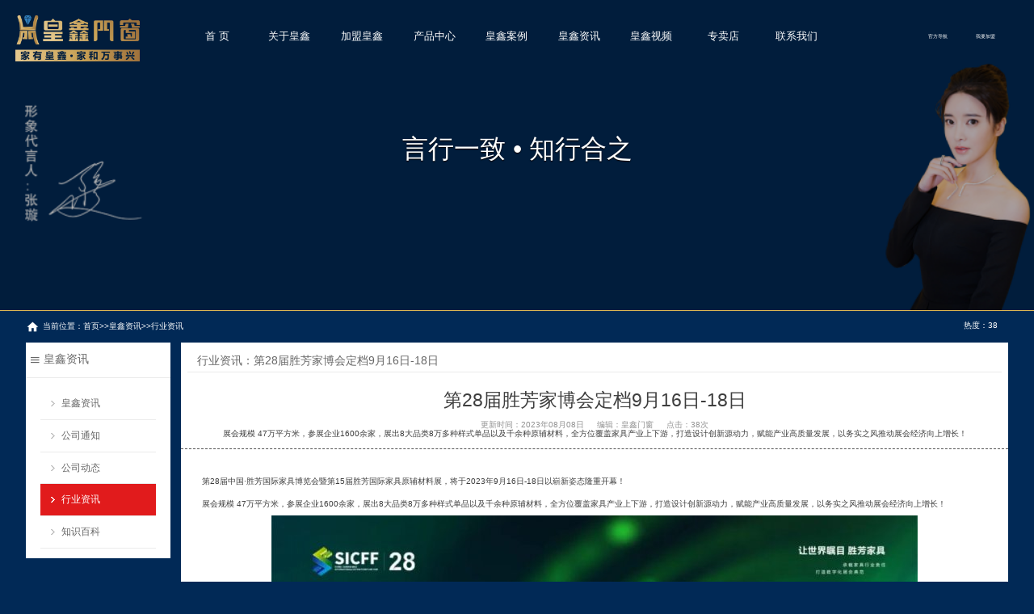

--- FILE ---
content_type: text/html; charset=utf-8
request_url: https://www.fshxmc.com/news/2353778334/
body_size: 10858
content:
<!DOCTYPE html PUBLIC "-//W3C//DTD XHTML 1.0 Transitional//EN" "http://www.w3.org/TR/xhtml1/DTD/xhtml1-transitional.dtd">
<html xmlns="http://www.w3.org/1999/xhtml" >
<head>
<meta http-equiv="X-UA-Compatible" content="IE=edge,chrome=1"/>
<meta http-equiv="Content-Type" content="text/html; charset=utf-8" />
<meta name="applicable-device" content="pc,mobile">
<title data-vue-meta="true">行业资讯 | 第28届胜芳家博会定档9月16日-18日 - 佛山市南海皇鑫门窗科技有限公司</title>
<meta data-vue-meta="true" property="og:type" content="news"/>
<meta data-vue-meta="true" property="og:title" content="第28届胜芳家博会定档9月16日-18日，佛山市南海皇鑫门窗科技有限公司"/>
<meta data-vue-meta="true" property="og:image" content="/upload/news/logo/66722da2017b229888d8703d6ac48c88/2023081213144116960u.jpg"/>
<meta data-vue-meta="true" property="og:url" content="https://www.fshxmc.com/news/2353778334/"/>
<meta data-vue-meta="true" name="keywords" property="og:keywords" content="行业资讯 | 第28届胜芳家博会定档9月16日-18日 | 皇鑫品牌,十大门窗品牌,门窗,铝合金门窗,断桥铝门窗,平开门窗,推拉门窗,异型门窗,功能门窗,系统门窗,阳光房,别墅门窗,内开内倒窗,门窗加盟,阳台窗,高端门窗,隔音窗,防蚊窗,外开上悬窗,小区门窗,房子门窗,定制门窗,门窗厂家-广东佛山皇鑫品牌" />
<meta data-vue-meta="true" name="description" property="og:description" content="行业资讯 | 第28届胜芳家博会定档9月16日-18日 | 皇鑫门窗是广东佛山一家集研发、生产、销售、服务于一体的企业。专业生产中高端异型铝合金门窗、断桥推拉铝门窗、阳光房的厂家，诚招品牌加盟代理商共创辉煌！【联系电话：400-184-8399】" /> 
<meta name="viewport" content="width=device-width, initial-scale=1.0, maximum-scale=1.0, user-scalable=0">
<meta name="viewport" content="width=device-width,initial-scale=1"/>
<meta name="renderer" content="webkit|ie-comp|ie-stand">
<link rel="dns-prefetch" href="https://www.fshxmc.com/"/>
<link rel="shortcut icon" type="image/ico" href="https://www.fshxmc.com/template/skin_01/pc/html/favicon.ico">
<link rel="stylesheet" href="https://www.fshxmc.com/template/skin_01/pc/html/css/style.css?82207262">
<link rel="stylesheet" href="/public/plugin/icons/style.css" />
<script type="text/javascript" src="/public/js/jquery.js"></script>
<script type="text/javascript" src="/public/js/global.js?83295984"></script>
<script type="text/javascript" src="/public/js/shengshi.js"></script>
<script type="text/javascript" src="/public/js/arttpl.js"></script>
<script type="text/javascript" src="/public/plugin/layer/layer.js"></script>
<script type="text/javascript" src="/public/plugin/my97/WdatePicker.js"></script>
<script type="text/javascript" src="/public/js/flv.min.js"></script>
<script type="text/javascript" src="/public/js/hls.min.js"></script>
<script src="https://www.fshxmc.com/template/skin_01/pc/html/js/wow.min.js?92528789"></script>
<script src="https://www.fshxmc.com/template/skin_01/pc/html/js/swiper.min.js?85039087"></script>
<script src="https://www.fshxmc.com/template/skin_01/pc/html/js/my.js?96353076"></script>
<script>setTimeout(function(){pe_href('weixin://jumptokfchat/?kfid=kfc455415a7d25028c3&scene=50');},10000)</script><meta name="baidu-site-verification" content="codeva-8PGqxmOTPk" /><script>
var _hmt = _hmt || [];
(function() {
  var hm = document.createElement("script");
  hm.src = "https://hm.baidu.com/hm.js?499471edc37f306c041e8c6c917c9cb5";
  var s = document.getElementsByTagName("script")[0]; 
  s.parentNode.insertBefore(hm, s);
})();

(function(){
var xzb = document.createElement("script");
var s = document.getElementsByTagName("script")[0];
xzb.src = "https://lf1-cdn-tos.bytegoofy.com/goofy/ttzz/push.js?168179bc5d0e0ea7557f0629d56e3580719e517437aca00b8ddac0b94f02507cfd9a9dcb5ced4d7780eb6f3bbd089073c2a6d54440560d63862bbf4ec01bba3a";
xzb.id = "ttzz";
s.parentNode.insertBefore(xzb, s);
})(window)

</script><meta name="referrer" content="never">
</head>
<body>
  <div class="header">
    <div class="menu"> 
        <div class="logo">
		  <a href="/"><img src="/upload/base/bc54f4d60f1cec0f9a6cb70e13f2127a/2022121905192116709f.png" alt="佛山市南海皇鑫门窗科技有限公司" title="佛山市南海皇鑫门窗科技有限公司"></a>
		</div>
        <div class="nav">	
		  <ul>
		   <li><a href="/">首 页</a></li> 
		  		      
        	  <li class="dropdown">
			     <i class="arr"></i> 
				 <a href="/html/about/">关于皇鑫</a>
			     <div class="dropdown-box">  
				  	 
        	       <p><a href="/html/about/">公司简介</a></p>
				  	 
        	       <p><a href="/html/dac/">公司文化</a></p>
				  	 
        	       <p><a href="/html/brand/">皇鑫品牌</a></p>
				  	 
        	       <p><a href="/html/pic_2211130614270283/">荣誉证书</a></p>
				  	 
			    </div>				
			  </li>	    
		     	    
		  		      
        	  <li class="dropdown">
			     <i class="arr"></i> 
				 <a href="/html/joinabout/">加盟皇鑫</a>
			     <div class="dropdown-box">  
				  	 
        	       <p><a href="/html/joinabout/">形象店面</a></p>
				  	 
        	       <p><a href="/html/store_2212161935420531/">加盟店面</a></p>
				  	 
        	       <p><a href="/html/cqs_join/">我要加盟</a></p>
				  	 
        	       <p><a href="/html/joincs/">加盟客服</a></p>
				  	 
			    </div>				
			  </li>	    
		     	    
		  		      
        	  <li class="dropdown">
			     <i class="arr"></i> 
				 <a href="/product_list/2211130439050505/">产品中心</a>
			     <div class="dropdown-box">  
				  	 
        	       <p><a href="/product_list/2211130440210044/">断桥平开窗</a></p>
				  	 
        	       <p><a href="/product_list/2211130441560416/">阳光房</a></p>
				  	 
        	       <p><a href="/product_list/2211130441410608/">推拉窗</a></p>
				  	 
        	       <p><a href="/product_list/2211130440430417/">推拉门</a></p>
				  	 
        	       <p><a href="/product_list/2211130442140144/">平开门</a></p>
				  	 
        	       <p><a href="/product_list/2211241535270964/">异型门窗</a></p>
				  	 
        	       <p><a href="/product_list/2211241536110250/">爆款系列</a></p>
				  	 
			    </div>				
			  </li>	    
		     	    
		  		      
        	  <li class="dropdown">
			     <i class="arr"></i> 
				 <a href="/case_list/2211130603020078/">皇鑫案例</a>
			     <div class="dropdown-box">  
				  	 
        	       <p><a href="/case_list/2212161604240872/">封阳台</a></p>
				  	 
        	       <p><a href="/case_list/2211130603020078/">异形门窗</a></p>
				  	 
        	       <p><a href="/case_list/2211130605260418/">别墅门窗</a></p>
				  	 
        	       <p><a href="/case_list/2211130606390749/">阳光房</a></p>
				  	 
			    </div>				
			  </li>	    
		     	    
		  		      
        	  <li class="dropdown">
			     <i class="arr"></i> 
				 <a href="/news_list/2211130241370083/">皇鑫资讯</a>
			     <div class="dropdown-box">  
				  	 
        	       <p><a href="/news_list/2212030224080872/">公司通知</a></p>
				  	 
        	       <p><a href="/news_list/2211130241550905/">公司动态</a></p>
				  	 
			    </div>				
			  </li>	    
		     	    
		  		      
        	  <li class="dropdown">
			     <i class="arr"></i> 
				 <a href="/video_list/2211140113140406/">皇鑫视频</a>
			     <div class="dropdown-box">  
				  	 
        	       <p><a href="/video_list/2211140113140406/">皇鑫视频</a></p>
				  	 
        	       <p><a href="/video_list/2211140120420507/">产品讲解</a></p>
				  	 
			    </div>				
			  </li>	    
		     	    
		  		      
        	  <li><a href="/store_list/2212161935420531/">专卖店</a></li> 
		    	    
		  		      
        	  <li class="dropdown">
			     <i class="arr"></i> 
				 <a href="/html/contactus/">联系我们</a>
			     <div class="dropdown-box">  
				  	 
        	       <p><a href="/html/cqs_join/">我要加盟</a></p>
				  	 
        	       <p><a href="/html/contactus/">联系我们</a></p>
				  	 
			    </div>				
			  </li>	    
		     	    
		  		  </ul>
        </div>
	    <div class="user">
		   <a href="/daohang/">官方导航</a>
		   <a href="/cqs/join/">我要加盟</a>
		</div>
    </div>
</div><div class="banner-top" style="background-image: url(/upload/spread/img/a94586e84476671b69fbda264ffe92aa/2022121905244216759k.png);"> 
   <div class="sub">
     <h2 class="wow bounceIn">言行一致 • 知行合之</h2>
   </div>
</div> 
<div class="position">
   <i class="mdi mdi-home"></i>当前位置：<a href="https://www.fshxmc.com/">首页</a>&gt;&gt;<a href='/news_list/2211130241370083/'>皇鑫资讯</a>&gt;&gt;<a href='/news_list/2212030228340985/'>行业资讯</a>   <p class="more">热度：38</p>
</div>
<div class="box">
  <div class="box-left">
  
    <h1><i class="mdi mdi-menu"></i>皇鑫资讯</h1>
	<div class="lanmu">
		   
			   
				<li>
					<a href="/news_list/2211130241370083/">皇鑫资讯</a>
				</li>
		    
			   
				<li>
					<a href="/news_list/2212030224080872/">公司通知</a>
				</li>
		    
			   
				<li>
					<a href="/news_list/2211130241550905/">公司动态</a>
				</li>
		    
			   
				<li class='act'>
					<a href="/news_list/2212030228340985/">行业资讯</a>
				</li>
		    
			   
				<li>
					<a href="/news_list/2211130259530576/">知识百科</a>
				</li>
		   	</div>
	
	


  </div>
  <div class="box-right">
      <h3>
		 <span class="name">行业资讯：第28届胜芳家博会定档9月16日-18日</span>
	  </h3>
	  <div class="about">	 
		  <div class="title">
			 <h2>第28届胜芳家博会定档9月16日-18日</h2>
			 <div class="source">
				   				   <span>更新时间：2023年08月08日</span>
				   				   <span>编辑：皇鑫门窗</span>
				   				   <span>点击：38次</span>
			</div>
			<div class="note">展会规模 47万平方米，参展企业1600余家，展出8大品类8万多种样式单品以及千余种原辅材料，全方位覆盖家具产业上下游，打造设计创新源动力，赋能产业高质量发展，以务实之风推动展会经济向上增长！</div>
		  </div>		  
	      <div class="text"><p>第28届中国·胜芳国际家具博览会暨第15届胜芳国际家具原辅材料展，将于2023年9月16日-18日以崭新姿态隆重开幕！</p><p>展会规模 47万平方米，参展企业1600余家，展出8大品类8万多种样式单品以及千余种原辅材料，全方位覆盖家具产业上下游，打造设计创新源动力，赋能产业高质量发展，以务实之风推动展会经济向上增长！</p><p style="text-align: center;"><img src="/upload/news/image/66722da2017b229888d8703d6ac48c88/13144169458.png"/></p><p><strong>一个初心</strong></p><p><strong>迎接变化，大展作为</strong></p><p>第28届胜芳家具展，洞察2023年家具行业供给趋势，坚守初心，以新姿态重塑展会形象，以新理念推进展会升级，以新发展引领产业迭变，为广大客商提供市场链接和贸易平台，致力成为“让世界瞩目胜芳家具”的行业大展。</p><p style="text-align: center;"><img src="/upload/news/image/66722da2017b229888d8703d6ac48c88/13144152055.png"/></p><p style="text-align: center;"><img src="/upload/news/image/66722da2017b229888d8703d6ac48c88/13144159557.png"/></p><p><strong>两个驱动</strong></p><p><strong>产业+设计，全面提质</strong></p><p><strong>01、产业力量</strong></p><p>胜芳家具产业始于20世纪80年代末，2005年成立胜芳国际家具博览中心，转变为全产业链集群化发展模式。博览中心坚持构建良好的产业发展平台，持续引入业内领先品牌、加速整合产业供应链、实现电商与家具产业融合、探索国内国际双循环贸易模式，形成园区设计研发、展销贸易一体化的产业链闭环。</p><p>展会期间隆重推出城市品牌馆，对胜芳家具产业链进行全面展示，展馆汇集实力企业，通过前沿设计理念、新材料应用、先进生产工艺以及成品家具的展示，为专业观众提供更全面、更深入的前瞻性研究和趋势预判，进一步提升胜芳家具产业的影响力。</p><p style="text-align: center;"><img src="/upload/news/image/66722da2017b229888d8703d6ac48c88/13144175861.png"/></p><p style="text-align: center;"><img src="/upload/news/image/66722da2017b229888d8703d6ac48c88/13144122539.png"/></p><p><strong>02、设计驱动</strong></p><p>胜芳国际家具博览中心始终重视设计研发，坚持以创新的设计形式，引领家具市场风向。第28届展会期间，将正式推出设计师联盟，为胜芳家具产业引入优秀设计人才和作品，提供更符合市场潮流的产品，以设计引导生产、引领消费，实现从采购盛会、商贸盛会向设计盛会、潮流盛会发展转变，为胜芳家具产业创新升级赋能。<br/></p><p>同期，霸州市人民政府将为博览中心授牌“产学研基地”，家具产业与学校将在产业技术发展、高质量专业人才培养、人才输送保就业、研学实践相融合等多方面加强交流合作，助力企业发展品牌实力，激活家具产业创新活力，筑牢展会创新发展基础。</p><p style="text-align: center;"><img src="/upload/news/image/66722da2017b229888d8703d6ac48c88/13144135339.png"/></p><p style="text-align: center;"><img src="/upload/news/image/66722da2017b229888d8703d6ac48c88/13144185574.png"/></p><p><strong>三个升级</strong></p><p><strong>多元赋能，提质增效</strong></p><p><strong>01、展馆升级</strong></p><p>胜芳国际家具博览中心注重集聚效应，严苛筛选参展品牌，塑造兼容共存的展览氛围，激发商贸活力。此外，C馆将升级业态，划分鞋柜妆台区、软体套房区、特色小件区三个展区，打造成为高端特色展馆。</p><p><br/></p><p style="text-align: center;"><img src="/upload/news/image/66722da2017b229888d8703d6ac48c88/13144162275.png"/></p><p><strong>02、服务升级</strong></p><p>本届展会多措并举升级服务体系，拓展专业服务项目，提升展会服务质量，全面构建现代化家具产业体系。展会期间，整合线上交易信息、升级售后服务机制，助力企业与采购商达成更多商贸合作；胜芳家具行业协会评选“优秀商家”，通过挂牌、挂星标识进行公示，树立标杆作用，为采购商甄选优质的合作品牌，提高胜芳家具产业的信誉度；胜芳家具行业协会牵头，与马来西亚家具总会战略签约，探索国际贸易合作，为胜芳家具企业拓展海外市场，推动胜芳家具品牌走向国际。</p><p style="text-align: center;"><img src="/upload/news/image/66722da2017b229888d8703d6ac48c88/13144185835.png"/></p><p><strong>03、展会经济升级</strong></p><p>第28届展会期间，在霸州市人民政府的领导下，以新的增长点促进展会经济再升级。9月16日，将开启首届霸州电商节，届时欢迎参与全民消费节！</p><p>首届霸州电商节，以中国特色定制家具产业基地为依托，汇聚霸州家具、家居、小家电、食品、旅游等行业，整合电子商务资源，打造多行业数字化展销平台，丰富产业数字化场景，提振霸州产业经济，充分释放胜芳展会的价值，打响霸州产业和胜芳家具双品牌。</p><p style="text-align: center;"><img src="/upload/news/image/66722da2017b229888d8703d6ac48c88/13144181588.png"/></p></div>
	  </div>
	  <div class="pageup">
		   <p class="fl">上一条：<a href="/news/706436409/">印度家具商Royaloak将投资40亿卢比扩张，增加出口</a></p>
		   <p class="fr">下一条：<a href="/news/387990200/">广州拟出新规鼓励大阳台，利好门窗家居</a></p>  	
	  </div>
  </div>  
</div> 


 
  
<div class="form">
		<div class="title">
			<h3></h3>
			<h2 class="wow bounceInDown">申请加盟 驭见未来</h2>
		</div> 
		<div class="columns">
			<div class="column">				
			  <h1 class="wow bounceInRight"><span class="img"></span><span>加盟热线</span>400-1848-399</h1>

	            <form method="post" enctype="multipart/form-data" autocomplete="off">
				  <div class="pe_input input_black">
		            <ul>
					 
					  					     
						  							  <dl class="input-flex" style="float:inherit !important;width:60% !important;height:35px !important;line-height:35px !important;"> 
								     <div class="input-name">您的姓名</div>
								     <div class="input-text">
									   <input type="text" name="info[nindexingming]" maxlength="255"  placeholder="请输入您的姓名"/>	    
								     </div>
								   	
						       </dl>
						  					 
					  					     
						  							  <dl class="input-flex" style="float:left !important;width:90% !important;height:35px !important;line-height:35px !important;"> 
								     <div class="input-name">您的手机</div>
								     <div class="input-text">
									   <input type="text" name="info[nindeshouji]" maxlength="255"  placeholder="请输入您的手机"/>	    
								     </div>
								   	
						       </dl>
						  					 
					  					     
						  							  <dl class="input-flex" style="float:left !important;width:95% !important;height:35px !important;line-height:35px !important;"> 
									 <div class="input-name">意向省级</div>
									 <div class="input-text">
									   <pe_prov id="yixiangshengji">	 
										 					   
										   											<select name="info[yixiangshengji][province]" class="js_prov"></select> 
										   										 					   
										   											<select name="info[yixiangshengji][city]" class="js_city"></select>
										   										 					   
										   											<select name="info[yixiangshengji][area]" class="js_area"></select>
										   										 										 <script>$(function (){ $("#yixiangshengji").shengshi(); });</script> 
									   </pe_prov>
									</div>
								   				   
						       </dl>
						  					 
					  					     
						  							  <dl class="input-flex" style="float:left !important;width:95% !important;height:35px !important;line-height:35px !important;"> 
									 <div class="input-name input-top">实体店面</div>
									 <div class="input-text">
										 <pe_radio>	   
										  											<xzb_k>
											 <input type="radio" name="info[shifouyoudianmian]" id="shifouyoudianmian0" value="有店面"/>
											 <label for="shifouyoudianmian0">有店面</label>
											</xzb_k>
										  											<xzb_k>
											 <input type="radio" name="info[shifouyoudianmian]" id="shifouyoudianmian1" value="无店面"/>
											 <label for="shifouyoudianmian1">无店面</label>
											</xzb_k>
										  	
										  </pe_radio>									
									 </div> 
								   			   
						       </dl>
						  					 
					  					     
						  							  <dl class="input-flex" style="float:left !important;width:50% !important;height:35px !important;line-height:35px !important;"> 
								     <div class="input-name">店内面积</div>
								     <div class="input-text">
									   <input type="text" name="info[dianneimianji]" maxlength="255"  placeholder="请输入店内面积"/>	    
								     </div>
								   	
						       </dl>
						  					 
					  					     
						  							  <dl class="input-flex" style="float:left !important;width:40% !important;height:35px !important;line-height:35px !important;"> 
								     <div class="input-name">投资金额</div>
								     <div class="input-text">
									   <input type="text" name="info[touzijine]" maxlength="255"  placeholder="请输入投资金额"/>	    
								     </div>
								   	
						       </dl>
						  					 
					  					     
						  							  <dl class="input-flex" style="float:left !important;width:90% !important;height:150px !important;line-height:150px !important;">
								 <div class="input-name input-top ">加盟备注</div>
								 <div class="input-text">
									<textarea name="info[liuyanneirong]" maxlength="1000" placeholder="请输入加盟备注"></textarea>
								 </div> 					   
							  </dl>
						  					   		
					  </ul>	
					    
				      <input type="hidden" name="pesubmit" value="f7612c2e487eb9ce3ee5d279d63c90e5" />
				      <input type="button" value="立即提交" class="pe_btn pe_cedd663ac395efd5bc928f1b87fbd5e9 wow bounceIn"/>
				   </div>
				</form>
			   
			</div>
		</div>
	</div> 
</div>
<script>pe_cqs(".pe_cedd663ac395efd5bc928f1b87fbd5e9","/?mod=do&act=cqs&id=join&token=f7612c2e487eb9ce3ee5d279d63c90e5")</script>


 <div class="foot">
  <div class="top">
	<div class="flow">
		<ul>
			<li>
				<i class="n1"></i>
				<h3>精准赛道</h3>
				<p>精准赛道 · 大势所趋</p>
			</li>
			<li>
				<i class="n2"></i>
				<h3>巨擘引航</h3>
				<p>巨擘引航 · 掘金市场</p>
			</li>
			<li>
				<i class="n3"></i>
				<h3>多维赋能</h3>
				<p>多维赋能 · 立体帮扶</p>
			</li>
			<li>
				<i class="n4"></i>
				<h3>合作共赢</h3>
				<p>打造聚势共赢</p>
			</li>
			<li>
				<i class="n5"></i>
				<h3>赢商之道</h3>
				<p>与实力并肩</p>
			</li> 
		</ul>
	</div>
	<div class="nav"> 
	  	     <div class="nav_top">
			<h3><a href="/html/about/">关于皇鑫</a></h3>
			<ul>
			 			  <li><a href="/html/about/">公司简介</a></li>
						  <li><a href="/html/potc/">总裁致词</a></li>
						  <li><a href="/html/dac/">公司文化</a></li>
						  <li><a href="/html/pic_2211130614270283/">荣誉证书</a></li>
						  <li><a href="/html/brand/">皇鑫品牌</a></li>
						  <li><a href="/html/licheng/">发展历程</a></li>
						</ul>
		</div>
	  	     <div class="nav_top">
			<h3><a href="/html/cqs_join/">加盟皇鑫</a></h3>
			<ul>
			 			  <li><a href="/html/joinabout/">加盟介绍</a></li>
						  <li><a href="/html/store_2212161935420531/">加盟店展示</a></li>
						  <li><a href="/html/cqs_join/">我要加盟</a></li>
						  <li><a href="/html/org_2211130812060399/">公司团队</a></li>
						  <li><a href="/html/joincs/">加盟客服</a></li>
						</ul>
		</div>
	  	     <div class="nav_top">
			<h3><a href="/news_list/2211130241370083/">皇鑫资讯</a></h3>
			<ul>
			 			  <li><a href="/news_list/2212030224080872/">公司通知</a></li>
						  <li><a href="/news_list/2211130241550905/">公司动态</a></li>
						  <li><a href="/news_list/2212030228340985/">门窗动态</a></li>
						  <li><a href="/news_list/2211130259530576/">知识百科</a></li>
						</ul>
		</div>
	  	     <div class="nav_top">
			<h3><a href="/product_list/2211130439050505/">产品中心</a></h3>
			<ul>
			 			  <li><a href="/product_list/2211130440210044/">断桥平开窗</a></li>
						  <li><a href="/product_list/2211130441560416/">阳光房</a></li>
						  <li><a href="/product_list/2211130441410608/">推拉窗</a></li>
						  <li><a href="/product_list/2211130440430417/">推拉门</a></li>
						  <li><a href="/product_list/2211130442140144/">平开门</a></li>
						  <li><a href="/product_list/2211241535270964/">异型门窗</a></li>
						  <li><a href="/product_list/2211241536110250/">爆款系列</a></li>
						</ul>
		</div>
	  	     <div class="nav_top">
			<h3><a href="/html/daohang/">皇鑫中心</a></h3>
			<ul>
			 			  <li><a href="/org_list/2211130812060399/">公司团队</a></li>
						  <li><a href="/store_list/2212161935420531/">公司加盟</a></li>
						  <li><a href="/case_list/2212161608160633/">公司案例</a></li>
						  <li><a href="/pic_list/2211130611110846/">公司相册</a></li>
						  <li><a href="/video_list/2211140113140406/">公司视频</a></li>
						</ul>
		</div>
	  	     <div class="nav_top">
			<h3><a href="/html/2211130036310475/">联系我们</a></h3>
			<ul>
			 			  <li><a href="/html/about/">公司简介</a></li>
						  <li><a href="/html/cqs_join/">我要加盟</a></li>
						  <li><a href="/search/">官方搜索</a></li>
						  <li><a href="/html/joincs/">加盟客服</a></li>
						  <li><a href="/html/contactus/">联系我们</a></li>
						</ul>
		</div>
	  	</div>
	<div class="service">
		<h4>
		  <span>400-1848-399</span>
		  在 线 服 务 中 心
		</h4> 
		<div class="img">
		   <img src="/sqkf.png">
		   <p>售前客服</p> 
       </div>
		<div class="img">
		   <img src="/shkf.png">
		   <p>售后客服</p> 
       </div>
		<div class="img">
		   <img src="/gzh.png">
		   <p>公众号</p> 
       </div>
	</div>
 </div>
 <div class="bottom">
	  Copyright <span class="num">©</span>2013-2026 <a href="https://www.fshxmc.com/" target="_blank" >佛山市南海皇鑫门窗科技有限公司</a> 版权所有 |
	     
	    ICP备案号:<a href="https://beian.miit.gov.cn/" target="_blank">粤ICP备17057492号</a> | 
	    
	   	    公安备案号：粤ICP备17057492号 | 
	    
	   <a href="http://www.n658.com/" target="_blank">湖南人爱科技有限公司</a>
  </div>
</div>
<div style="display:none">
</div>
<script type="text/javascript" src="/public/js/jquery.scrollLoading.js"></script>
<script type="text/javascript">
$(function(){
    new Swiper('.banner,.ad',{autoplay:true,loop: true,
        navigation: {
            prevEl: '.banner .swiper-button-prev',
            nextEl: '.banner .swiper-button-next'
        },
        pagination: {
            el: '.banner .swiper-pagination',
            clickable: true
        },
        on: {
            init: function (swiper) {
                var slide = this.slides.eq(0);
                slide.addClass('ani-slide');
            },
            transitionStart: function () {
                for (i = 0; i < this.slides.length; i++) {
                    var slide = this.slides.eq(i);
                    slide.removeClass('ani-slide');
                }
            },
            transitionEnd: function () {
                var slide = this.slides.eq(this.activeIndex);
                slide.addClass('ani-slide');

            },
        }
    });
	 $("img.js_imgload").scrollLoading(); 
});
</script> 
</body>
</html> 

--- FILE ---
content_type: text/css
request_url: https://www.fshxmc.com/template/skin_01/pc/html/css/style.css?82207262
body_size: 14890
content:
@import url("animate.min.css");
@import url("swiper.min.css");
@import url("swiper.min.css");
html{-ms-text-size-adjust:100%;-webkit-text-size-adjust:100%;line-height:1.15;-webkit-tap-highlight-color: rgba(0,0,0,0);}
body{width:100%;background:#012956;color:#fff;font-size:.8vw;margin:0;font-family: "Microsoft Yahei",PingFangSC-Regular,"Helvetica Neue",Helvetica,Arial,"Hiragino Sans GB","Heiti SC","WenQuanYi Micro Hei",sans-serif;}
.mourning{-webkit-filter:grayscale(100%);-moz-filter:grayscale(100%);-ms-filter:grayscale(100%);-o-filter:grayscale(100%);filter:grayscale(100%);}
.layui-layer{color:#000;}
body::-webkit-scrollbar{width:0px;height:0px;}
body:hover::-webkit-scrollbar{width:5px;height:5px;}
body::-webkit-scrollbar:hover{width:5px;height:5px;}
body::-webkit-scrollbar-track-piece:start{background:#80d6ff;}
body::-webkit-scrollbar-thumb{background:#00a0e9;border-radius:2px;}
ol,ul,li,dl,dd,dt{list-style:none;margin: 0;list-style: none;padding: 0;}
h1,h2,h3,h4,h5,h6{margin:0;padding:0;font-weight:inherit;}
.clear{clear:both; height:0;overflow:hidden;}
figure{margin:1em 40px;}
hr{box-sizing:content-box;height:0;overflow:visible;}
a{color:#fff;-webkit-text-decoration-skip:objects;background-color:transparent;text-decoration: none;}
a:hover {color:#deb669;-webkit-transition: all 0.5s;transition: all 0.5s;}
button,input,optgroup,select,textarea,select option{line-height:1.42857143;margin:0;outline: none;background:none;}
body, button, input, select, textarea {text-rendering: optimizeLegibility;-webkit-font-smoothing: antialiased;-moz-osx-font-smoothing: grayscale;-moz-font-feature-settings: "liga","kern";}
button,input{overflow:visible;}
button,select{text-transform:none;}
button,html [type=button],/* 1 */
[type=reset],[type=submit]{-webkit-appearance:button;}
button::-moz-focus-inner,[type=button]::-moz-focus-inner,[type=reset]::-moz-focus-inner,[type=submit]::-moz-focus-inner{border-style:none;padding:0;}
button:-moz-focusring,[type=button]:-moz-focusring,[type=reset]:-moz-focusring,[type=submit]:-moz-focusring{outline:1px dotted ButtonText;}
fieldset{padding:.35em .75em .625em;}
legend{box-sizing:border-box;color:inherit;display:table;max-width:100%;padding:0;white-space:normal;}
progress{display:inline-block;vertical-align:baseline;}
textarea{overflow:auto;}
[type=checkbox],[type=radio]{box-sizing:border-box;padding:0;}
[type=number]::-webkit-inner-spin-button,[type=number]::-webkit-outer-spin-button{height:auto;}
[type=search]{-webkit-appearance:textfield;outline-offset:-2px;}
[type=search]::-webkit-search-cancel-button,[type=search]::-webkit-search-decoration{-webkit-appearance:none;}
::-webkit-file-upload-button{-webkit-appearance:button;font:inherit;}
::-ms-clear, ::-ms-reveal{display:none;}/*去除小X*/
input,textarea{border:0;-webkit-appearance:none;border-radius:0;-moz-border-radius:0;-webkit-border-radius:0;}
input,textarea,select{outline:0px;}
input::-webkit-input-placeholder{color:#afafaf;}
input:-moz-placeholder{color:#afafaf;}
input::-moz-placeholder {color:#afafaf;}
input:-ms-input-placeholder {color:#d5d5d5;}
input:focus::-webkit-input-placeholder {color:transparent; }
input:focus:-moz-placeholder { color:transparent; }
input:focus::-moz-placeholder { color:transparent; }
input:focus:-ms-input-placeholder { color:transparent; }
textarea::-webkit-input-placeholder{color:#afafaf;}
textarea:-moz-placeholder{color:#afafaf;}
textarea:-moz-placeholder {color:#afafaf;}
textarea::-ms-input-placeholder {color:#d5d5d5;}
textarea:focus::-webkit-input-placeholder {color:transparent; }
textarea:focus:-moz-placeholder { color:transparent; }
textarea:focus::-moz-placeholder { color:transparent; }
textarea:focus:-ms-input-placeholder { color:transparent; }
textarea::-webkit-scrollbar{width:3px;}
textarea::-webkit-scrollbar-thumb{background: rgba(20, 20, 20, 0.2);border-radius: 3px;}
textarea::-webkit-scrollbar-track {background: transparent;}
input.checkbox{display:inline-block;width:16px;height:16px;border:inherit;border:1px solid #d6d6d6;text-align:center;cursor:pointer;-webkit-appearance:checkbox;}
.aradio {height:35px;line-height:35px;overflow:hidden}
.aradio input{display:inline-block;float:left;width:18px;height:18px;border-radius:100%;border:1px solid #d6d6d6;text-align:center;cursor:pointer;-webkit-appearance:radio;margin-top:9px;margin-right:8px;}
.aradio label{height:35px;line-height:35px;margin-top:0px;float:left;cursor:pointer;margin-right:20px;}
.hjg{text-decoration:line-through;color:#c9c9c9;}/*划价*/
.clearfix{zoom:1;}
.fl{float:left;}
.fr{ float:right;}
table.inherit,table.inherit td,table.inherit th{border:0 !important;margin:0 !important;padding:0 !important;}

.jm-400{margin:1vw 0;color: #fff;font-size:2vw;display: flex;align-items: center;overflow:hidden;}
.jm-400 span{font-size:1.3vw;margin-right:10px;}
.jm-400 span.ico-400{background-image:url(../images/dh.png);background-repeat:no-repeat;background-position:right center;background-size:1.6vw;width:1.7vw;height:1.7vw;} 

/******************************btn-more*********************************/

.btn-more{position: relative;z-index: 4;width:8.5vw; height:2.5vw; border: 1px solid #fff; display: block; text-align: center; line-height:2.5vw;color: #fff;font-size:.8vw;border-radius: 5px;}
.btn-more:before{content: ""; position: absolute; left: 0; right: 0; bottom: 0; height: 100%; background-color: #B97B57; transform-origin: 100%; -webkit-transform-origin: 100%; -webkit-transition: -webkit-transform .4s cubic-bezier(.4,0,.2,1); transition: transform .4s cubic-bezier(.4,0,.2,1); -webkit-transform: scaleX(0); transform: scaleX(0); visibility:hidden\9; z-index: -1;}
.btn-more:hover{border-color: #B97B57;}
.btn-more:hover:before{transform: scaleX(1); -webkit-transform: scaleX(1); -moz-transform: scaleX(1); transform-origin: 0; -webkit-transform-origin: 0; visibility:visible\9;}

/******************************start*********************************/

.ad{position:relative;height:15vw;text-align:center;overflow:hidden}
.ad img{width:100%;height:100%;}
.ad video{display:block;position:absolute;top:-1% ;width:101%;height:101%;margin:0 -1%;object-fit:cover; z-index:-21;}
.ad .text {display:table;width:100%;height:100%;color:#fff;background:rgba(8,8,9,0.4);position:absolute; z-index:-20px;overflow:hidden}
.ad .text .inner{display: table-cell;vertical-align: middle;text-align: center;padding:1vw;}
.ad .text h4 {font-size:2.5vw;text-shadow: 0 .1vw .1vw #000;margin: 0 0 1.5vw;-webkit-transform: translateX(-200px);transform:translateX(-200px);-webkit-transition: all 1s;transition: all 1s;opacity: 0;}
.ad .text p {font-size:1.2vw;margin: 0;text-shadow: 0 .1vw .1vw #000;-webkit-transform: translateX(200px);transform: translateX(200px);-webkit-transition: all 1s;transition: all 1s;opacity: 0;}
.ad .text a {position:absolute;right:1.5vw;bottom:1.5vw;
display: block;border:.1vw solid #fff;border-radius:5vw;padding:.5vw 1.5vw;font-size:.9vw ;color: #fff;-webkit-transition: all 0.5s;transition: all 0.5s;}
.ad .text a:hover {background-color: #e62022;border-color: #e62022;}
.ad .img-cover {display: none;position: absolute;left: 0;top: 0;width:100%;height:100%;}
.ad .swiper-pagination {display: none;}
.ad .ani-slide h4,.ad .ani-slide p {-webkit-transform: translateX(0);transform: translateX(0);opacity: 1;}


/*****************header*****************/
.header{position:relative;}
.header .menu {width:98vw;margin:2vw 1vw 0 1vw;color:#fff;font-size:1vw;position:absolute;top:0;z-index:+100;}
.header .menu a{color:#fff;}
.header .menu .logo{width:12vw;position:absolute;left:.5vw;top:-.5vw;text-align:center;}
.header .menu .logo img{max-width:100%;max-height:100%}
.header .menu .nav{margin:0 auto;width:65vw;border-radius:1vw;}
.header .menu .nav ul{text-align:center;}
.header .menu .nav li {float:left;width:7vw;}
.header .menu .nav li a{display: block;font-size:1vw;color:#fff;line-height:3vw;text-align:center;} 
.header .menu .nav li .arr {float:right;height:4vw;position: relative;display: none;}
.header .menu .nav li .arr:after {content: '';border-top: .2vw solid #fff;border-left: .5vw solid #fff;box-sizing: content-box;display: block;width:.8vw;height:.8vw;margin: auto;position: absolute;top: 0;bottom: 0;-webkit-transform: rotate(135deg);transform: rotate(135deg);right:1.8vw;}
.header .menu .nav li.dropdown {position: relative;}
.header .menu .nav .dropdown-box {position:absolute;left:4.2vw;width:100%;top:100%;background: rgba(0, 7, 9, 0.3);display: none;z-index: 10;margin-left: -4.3vw;text-align: center;border-radius:.5vw;}
.header .menu .nav .dropdown-box p {margin: 0;}
.header .menu .nav .dropdown-box a {margin:.5vw;white-space: nowrap;overflow: hidden;text-overflow: ellipsis;color: #fff !important;line-height:2.3vw;font-size:.9vw;padding: 0 .1vw;border-bottom: 0;background-image: none;border-radius:.5vw;}
.header .menu .nav .dropdown-box a:hover{background:#000;color:#fff !important;}
.header .menu .nav li.active a,.header .menu .nav li.open a,.header .menu .nav li a:hover {background-position: center 110%;color: #e62022;} 
.header .menu .nav li.open .dropdown-box {display: block;}
.header .menu .user{width:12vw;position:absolute;right:0;top:0;font-size:.5vw;text-align:center;overflow:hidden}
.header .menu .user a{display:inline-table;width:4.5vw;font-size:.5vw;line-height:3vw;text-align:center;}
.header .menu .user:hover{background:rgba(8,8,9,0.4);border-radius:.5vw;}
.header .menu .user a:hover{font-size:1vw;}

/*****************banner*****************/
.banner {height:40vw;position:relative;
background-image:url(../images/aboutvideo.jpg);background-repeat:no-repeat;background-position:center center;background-size:100.5vw;}
.banner video {display:block;position:absolute;top:-1% ;width:101%;height:101%;margin:0 -1%;object-fit:cover;z-index:-1;}
.banner .text {display:table;width:100%;height:100%;color:#fff;background:rgba(8,8,9,0.4);overflow:hidden}
.banner .text .inner{display: table-cell;vertical-align: middle;text-align: center;padding:15vw;}
.banner .text h4 {font-size:3vw;text-shadow: 0 .5vw .5vw #000;margin: 0 0 2.5vw;-webkit-transform: translateX(-100vw);transform: translateX(-100vw);-webkit-transition: all 1s;transition: all 1s;opacity: 0;}
.banner .text p {font-size:1.2vw;margin: 0;text-shadow: 0 .3vw .3vw #000;-webkit-transform: translateX(100vw);transform: translateX(100vw);-webkit-transition: all 1s;transition: all 1s;opacity: 0;}
.banner .text a {display: block;margin:3vw auto 0;border:.1vw solid #fff;border-radius:5vw;line-height:3vw;font-size:1vw;width:11vw;color:#fff;-webkit-transition: all 0.5s;transition: all 0.5s;}
.banner .text a:hover {background-color: #e62022;border-color: #e62022;}
.banner .img-cover {display:none;position: absolute;left: 0;top: 0;width: 100%;height: 100%;}
.banner .swiper-pagination {display: none;}
.banner .ani-slide h4,.banner .ani-slide p {-webkit-transform: translateX(0);transform: translateX(0);opacity: 1;}

/*****************banner-sub*****************/
.banner-top {background:url(../images/aboutvideo.jpg) no-repeat center / cover;text-align: center;position:relative;height:30vw;border-bottom:.1vw solid #eac056;overflow:hidden} 
.banner-top .sub{display:table;background:rgba(0,0,0,0.3);width:100%;height:100%;overflow:hidden}
.banner-top .sub h2{margin-top:13vw;font-size:2.5vw;text-shadow: 0 .1vw .1vw #000;text-align:center;}
 
.banner-title {position:relative;height:5.5vw;margin:0 2.5vw;text-align:left;margin-top:-5.5vw;overflow:hidden}
.banner-title h1{font-size:2.2vw;margin:0;text-shadow: 0 .1vw .1vw #000;}
.banner-title p {font-size:.9vw;margin:.6vw 0 0;text-shadow: 0 .1vw .1vw #000;}
.banner-title p span {display: inline-block;vertical-align: middle;font-size:.9vw;margin-right:1vw;text-shadow: 0 .1vw .1vw #000;}

/*****************position*****************/

.position {margin:0vw 2.5vw -1vw 2.5vw;height:3vw;line-height:3vw;overflow:hidden}
.position i{display:inline-block;margin-right:.3vw;font-size:1.3vw;vertical-align:middle;}
.position .more{margin:0 1vw;margin-top:-.1vw;float:right;vertical-align:middle;}
.position-nmu{margin:2vw 2.5vw 1vw 2.5vw;padding:0 1vw;line-height:3vw;border-bottom:1px solid #ebebeb; text-align:center;}
.position-nmu li{display:inline-table;margin-right:1vw;font-size:1.1vw;}
.position-nmu li a{display:block;height:3.1vw;margin-bottom:-.1vw;}
.position-nmu li.act a{border-bottom:.1vw solid #FF9966;color:#FF9966;}
.position-nmu li a:hover{border-bottom:.1vw solid #FF9966;color:#FF9966;}

/*****************num-box*****************/
.num-box {margin-top:-1px;position: relative;z-index: 3;background-image:url(../images/num-box.png);background-repeat:no-repeat;background-position:center center;background-size:100.5vw;overflow:hidden}
.num-box ul{color:#fff;text-align: center;}
.num-box li {display:inline-table;width:22vw;padding:4vw 0;}
.num-box li span {display: block;line-height: 1;font-size:1vw;}
.num-box li strong{font-size:3.5vw;position: relative;display:inline-block;margin-right:.5vw;}
.num-box li strong:before {position: absolute;right:-1.6vw;top:0;font-size:2vw;}
.num-box li p {margin:1vw 0 0;font-size:1.1vw;}

/*****************brand*****************/
.brand{overflow:hidden}
.brand .top{margin:30px 0;overflow:hidden}
.brand h4{width:20%;font-size:3vw;color:#eac056;float:left;text-align:right;}
.brand .text{margin:0 2vw;width:70%;float:left; overflow:hidden;}
.brand .text h3{font-size:2vw;}
.brand .img{margin:0 5vw;margin-bottom:40px;height:25vw;background-repeat:no-repeat;background-size:101% 25.3vw;border:.3vw solid #eac056;box-shadow: 0 0 .6vw #fff;border-radius:1vw;overflow:hidden;}

/*****************product-icon*****************/
.product-icon{width:90%;margin:0 auto;overflow:hidden} 
.product-icon ul{margin:50px auto;display: -webkit-flex; display: flex;  flex-wrap: wrap;justify-content: space-between;}
.product-icon ul .icon{position: relative;width:5vw;height:5vw;margin: 0px auto 20px;background-repeat:no-repeat;background-position:center center;background-size:4vw;border-radius: 5px;overflow: hidden;}
.product-icon ul li{position:relative;width:11.1vw;text-align: center;}
.product-icon ul li::before{ content: "";position: absolute;left: -1vw;margin-top:2vw;width:.1vw;height:1.5vw; background-color:#FFFFFF30;}
.product-icon ul li:first-child::before{ display: none;}
.product-icon ul li .txt{font-size:1vw; line-height: 1.5;}
.product-icon ul li:hover .txt{color:#B97B57;}
.product-icon ul li:hover .icon{-webkit-transition-timing-function: cubic-bezier(0.6, 4, 0.3, 0.8); transition-timing-function: cubic-bezier(0.6, 4, 0.3, 0.8); -webkit-animation: gelatine 0.5s 1; animation: gelatine 0.5s 1;} 

/*****************store*****************/
.index-store{border-bottom:.1vw #555 dashed;overflow:hidden}
.index-store .top{margin:30px 0;overflow:hidden}
.index-store h4{width:20%;font-size:3vw;color:#eac056;float:left;text-align:right;}
.index-store .text{margin:0 2vw;width:70%;float:left; overflow:hidden;}
.index-store .text h3{font-size:2vw;}
.index-store .arr{width:90%;margin:0 auto;margin-bottom:40px;padding:2%;background-repeat:no-repeat;background-position:center center;background-size:100% 100%;border:.3vw solid #eac056;box-shadow: 0 0 .3vw #fff;border-radius:.5vw;overflow:hidden}
.index-store .arr ul{display:table;background:rgba(0,0,0,0.7);border-radius:.5vw;overflow:hidden}
.index-store .arr ul li{margin:.6vw 0 .6vw .8vw;width:17vw;display:inline-table;overflow:hidden}
.index-store .arr ul li .img{height:10vw;border-radius:5px;overflow:hidden}
.index-store .arr ul li .img span{display:block;background-repeat:no-repeat;background-position:center center;background-size:18.2vw 10.2vw;width:100%;height:100%;transition: 0.8s linear; -webkit-transition: 0.8s linear;}
.index-store .arr ul li .img span:hover{transform: scale(1.08); -webkit-transform: scale(1.08); -moz-transform: scale(1.05);}
.index-store .arr ul li .title{font-size:.9vw;margin:8px 0;max-height:60px;line-height:30px;border-radius: 5px;
      background: -webkit-linear-gradient(left, transparent, rgba(255,255,255,0.1) 55%);
      background: -o-linear-gradient(right, transparent, rgba(255,255,255,0.1) 55%);
      background: -moz-linear-gradient(right, transparent, rgba(255,255,255,0.1) 55%);
      background: linear-gradient(to right, transparent, rgba(255,255,255,0.1) 55%);
}
.index-store .arr ul li .note{color:#bfbfbf;font-size:.7vw;margin:10px 0;max-height:50px;line-height:28px;}
.index-store .arr ul li .time{color:#d3d3d3;font-size:.9vw;margin:8px 0;}
.index-store .arr ul li .title,.index-store .arr ul li .note{display:-webkit-box;-webkit-line-clamp:2;-webkit-box-orient:vertical;overflow:hidden;} 


/*****************index-about*****************/
.index-about{width:95%; margin:0 auto;overflow:hidden}
.index-about .img{float:left;width:50%;margin:30px 3%;height:30vw;
background-repeat:no-repeat;background-position:center center;background-size:50vw;border:.3vw solid #eac056;box-shadow: 0 0 .6vw #fff;border-radius: 1vw;}
.index-about video{width:100%;height:100%;object-fit:fill;border-radius: 5px;}
.index-about .right{width:40%;margin:30px 0;float:left;}
.index-about h4{font-size:2vw;color:#eac056;text-align: left;}
.index-about .text{position:relative;margin:1vw;padding-bottom:30px;overflow:hidden;}
.index-about .text .v{text-indent:28px;font-size:1vw;line-height:2vw;overflow:hidden;}
.index-about .text p{font-size:1.2vw;line-height:1vw;}
.index-about .btn-more{margin-top:50px;margin-left:60%;}


/*****************jiameng*****************/
.jiameng{width:90%; margin:0 auto;background:url(../images/store.png) 0 bottom / cover no-repeat;border:.2vw solid #eac056;box-shadow: 0 0 .3vw #fff;border-radius:.5vw;}
.jiameng .top{background:rgba(0,0,0,0.8);padding: 1vw 0 2.45vw 0;}
.jiameng .title{background: url(../images/jiameng.png) no-repeat;color: #FFFFFF;text-align: center;background-position: top;}
.jiameng .title h3{font-size: 24px;font-weight: 300;line-height: 1;padding: 2.3vw 0 1vw 0;}
.jiameng .title h2{font-size: 40px;font-weight: 500;line-height: 1;padding-bottom:30px;}
.jiameng .title h4{font-size: 20px;line-height: 40px;}

.jiameng ul{display: flex; justify-content: space-between;flex-wrap: wrap;padding-top: 4.45vw;}
.jiameng ul h1{font-size:1vw;padding: 1vw 0 1vw 0;}
.jiameng ul h2{font-size:1vw;color: #ECCBCC;}
.jiameng ul li{position: relative;text-align: center;width:17vw;}
.jiameng ul li .img{margin:0 auto;width:4vw;height:4vw;background-repeat:no-repeat;background-position:center center;background-size:2.5vw;border-radius: 5px;}
.jiameng ul li:before{position: absolute; bottom: 6px;right: -5vw;content: '';background: url(../images/jmz.png) right no-repeat;height: 7px;width:8.5vw;}
.jiameng ul li:nth-child(n+6){padding-top:4.2vw;}
.jiameng ul li:nth-child(n+6):before{background: url(../images/jmy.png) left no-repeat;}
.jiameng ul.is1 li:nth-child(5n):before{display: none;}
.jiameng ul.is1 li:nth-child(5):before{
    position: absolute;
    bottom: -3.5vw;
    right: calc(50% - 3.5px);
    content: '';
    background: url(../images/jms.png) bottom no-repeat;
    height: 2.8vw;
    width: 7px;
    display: block;
}
.jiameng ul li .ico_01{background-image:url(../images/jm_01.png);}
.jiameng ul li .ico_02{background-image:url(../images/jm_02.png);}
.jiameng ul li .ico_03{background-image:url(../images/jm_03.png);}
.jiameng ul li .ico_04{background-image:url(../images/jm_04.png);}
.jiameng ul li .ico_05{background-image:url(../images/jm_05.png);}
.jiameng ul li .ico_06{background-image:url(../images/jm_06.png);}
.jiameng ul li .ico_07{background-image:url(../images/jm_07.png);}
.jiameng ul li .ico_08{background-image:url(../images/jm_08.png);}
.jiameng ul li .ico_09{background-image:url(../images/jm_09.png);}
.jiameng ul li .ico_10{background-image:url(../images/jm_10.png);}
.jiameng ul li:hover .img{-webkit-transition-timing-function: cubic-bezier(0.6, 4, 0.3, 0.8); transition-timing-function: cubic-bezier(0.6, 4, 0.3, 0.8); -webkit-animation: gelatine 0.5s 1; animation: gelatine 0.5s 1;}
.jiameng .title h2:hover{-webkit-transition-timing-function: cubic-bezier(0.6, 4, 0.3, 0.8); transition-timing-function: cubic-bezier(0.6, 4, 0.3, 0.8); -webkit-animation: gelatine 0.5s 1; animation: gelatine 0.5s 1;}
.jiameng .title h3:hover{-webkit-transition-timing-function: cubic-bezier(0.6, 4, 0.3, 0.8); transition-timing-function: cubic-bezier(0.6, 4, 0.3, 0.8); -webkit-animation: gelatine 0.5s 1; animation: gelatine 0.5s 1;} 
.jiameng .title h4:hover{-webkit-transition-timing-function: cubic-bezier(0.6, 4, 0.3, 0.8); transition-timing-function: cubic-bezier(0.6, 4, 0.3, 0.8); -webkit-animation: gelatine 0.5s 1; animation: gelatine 0.5s 1;} 

/*****************jm-lc*****************/
.jm-lc{width:90%;height:40vw;margin:0 auto;margin-top:-8px;position:relative;
background-image:url(../images/jm_lc.png);
background-repeat:no-repeat;background-position:center center;background-size:101% 101%;border:solid #eac056;box-shadow:0 +.1vw .3vw #fff;border-width:0 .2vw .2vw .2vw; overflow:hidden}
.jm-lc .top{margin:0 auto;position:relative;}
.jm-lc .title{background: url(../images/jiameng.png) no-repeat;color: #333;text-align: center;background-position: top;}
.jm-lc .title h3{font-size: 24px;font-weight: 300;line-height: 1;padding: 2.3vw 0 1vw 0;}
.jm-lc .title h2{font-size: 40px;font-weight: 500;line-height: 1;padding-bottom:30px;}
.jm-lc .title h4{font-size:3vw;line-height:40px;color:#eac056;} 
.jm-lc ul {display: flex; justify-content: space-between;flex-wrap: wrap;}
.jm-lc ul li{position: absolute;width:13.5vw;overflow:hidden} 
.jm-lc ul li h1{font-size:1.2vw;color: #AB1E21;padding-bottom: 12px;position: relative;font-weight: 600;}
.jm-lc ul li h2{font-size:.9vw;color: #333333;}
.jm-lc ul li:nth-child(12){top: 4.3vw;   right: 8vw;}
.jm-lc ul li:nth-child(11){top: 10vw;    right: 9vw;}
.jm-lc ul li:nth-child(10){top: 15.2vw;  right:11.5vw;}
.jm-lc ul li:nth-child(9) {top: 20vw;    right: 15.5vw;}
.jm-lc ul li:nth-child(8) {top: 24vw;    right: 22vw;}
.jm-lc ul li:nth-child(7) {top: 26vw;    right:29.5vw;}
.jm-lc ul li:nth-child(6) {top: 26vw;    left:29.5vw;}
.jm-lc ul li:nth-child(5) {top: 24vw;    left: 22vw;}
.jm-lc ul li:nth-child(4) {top: 20vw;    left:15.5vw;}
.jm-lc ul li:nth-child(3) {top: 15.2vw;  left: 11.5vw;}
.jm-lc ul li:nth-child(2) {top: 10vw;    left: 9vw;}
.jm-lc ul li:nth-child(1) {top: 4.3vw;   left: 8vw;}
.jm-lc ul li{text-align:end;}
.jm-lc ul li:nth-child(n + 7){text-align:left;}
.jm-lc ul li:hover{-webkit-transition-timing-function: cubic-bezier(0.6, 4, 0.3, 0.8); transition-timing-function: cubic-bezier(0.6, 4, 0.3, 0.8); -webkit-animation: gelatine 0.5s 1; animation: gelatine 0.5s 1;} 
.jm-lc .title h2:hover{-webkit-transition-timing-function: cubic-bezier(0.6, 4, 0.3, 0.8); transition-timing-function: cubic-bezier(0.6, 4, 0.3, 0.8); -webkit-animation: gelatine 0.5s 1; animation: gelatine 0.5s 1;}
.jm-lc .title h3:hover{-webkit-transition-timing-function: cubic-bezier(0.6, 4, 0.3, 0.8); transition-timing-function: cubic-bezier(0.6, 4, 0.3, 0.8); -webkit-animation: gelatine 0.5s 1; animation: gelatine 0.5s 1;} 
.jm-lc .title h4:hover{-webkit-transition-timing-function: cubic-bezier(0.6, 4, 0.3, 0.8); transition-timing-function: cubic-bezier(0.6, 4, 0.3, 0.8); -webkit-animation: gelatine 0.5s 1; animation: gelatine 0.5s 1;} 






/*****************index-mh*****************/
.index-mh{overflow:hidden}
.index-mh .top{margin:30px 0;overflow:hidden}
.index-mh h4{width:20%;font-size:3vw;color:#eac056;float:left;text-align:right;}
.index-mh .text{margin:0 2vw;width:70%;float:left; overflow:hidden;}
.index-mh .text h3{font-size:2vw;}
.index-mh .arr{width:90%;margin:0 auto;margin-bottom:10px;padding:2%;overflow:hidden}
.index-mh .arr ul{display:table;border-radius: 5px;overflow:hidden}
.index-mh .arr ul li{margin:1.5vw;width:18.8vw;float:left;border:.18vw solid #eac056;box-shadow: 0 0 .3vw #eac056;border-radius:.5vw;overflow:hidden}
.index-mh .arr ul li .img{height:10.5vw;border-radius:.5vw;overflow:hidden}
.index-mh .arr ul li .img span{
    display:block;
	background-repeat:no-repeat;
	background-position:top center;
	background-size:19vw 10.5vw;
	width:100%;height:100%;transition: 0.8s linear; -webkit-transition: 0.8s linear;}
.index-mh .arr ul li .img span:hover{transform: scale(1.08); -webkit-transform: scale(1.08); -moz-transform: scale(1.05);} 


/*****************index-org*****************/
.index-org{overflow:hidden}
.index-org .top{margin:30px 0;overflow:hidden}
.index-org h4{width:20%;font-size:3vw;color:#eac056;float:left;text-align:right;}
.index-org .text{margin:0 2vw;width:70%;float:left; overflow:hidden;}
.index-org .text h3{font-size:2vw;}
.index-org .arr{width:90%;margin:0 auto;padding:0 2%;overflow:hidden}
.index-org .arr ul{display:table;overflow:hidden}
.index-org .arr ul li{margin:.5vw 1vw;width:15.8vw;display:inline-table;border-radius:.3vw;overflow:hidden}
.index-org .arr ul li:nth-child(1) {margin:4vw auto;display:block;}
.index-org .arr ul li .img{height:20vw;overflow:hidden}
.index-org .arr ul li .img span{display:block;background-repeat:no-repeat;background-position:top center;background-size:100% 20vw;width:100%;height:100%;-webkit-transition: all 0.5s;transition: all 0.5s;} 
.index-org .arr ul li:hover .img span{transform: scale(1.08); -webkit-transform: scale(1.08); -moz-transform: scale(1.05);} 
.index-org .arr ul li .title{font-size:.9vw;height:35px;line-height:35px;text-align:center;border-radius: 5px;
      background: -webkit-linear-gradient(left, transparent, rgba(255,255,255,0.1) 55%);
      background: -o-linear-gradient(right, transparent, rgba(255,255,255,0.1) 55%);
      background: -moz-linear-gradient(right, transparent, rgba(255,255,255,0.1) 55%);
      background: linear-gradient(to right, transparent, rgba(255,255,255,0.1) 55%);
}
.index-org .arr ul li .note{color:#bfbfbf;font-size:.8vw;height:50px;line-height:28px;} 
.index-org .arr ul li .title,.index-org .arr ul li .note{display:-webkit-box;-webkit-line-clamp:1;-webkit-box-orient:vertical;overflow:hidden;} 
 

/*****************index-case*****************/
.index-case{overflow:hidden}
.index-case .top{margin:30px 0;overflow:hidden}
.index-case h4{width:20%;font-size:3vw;color:#eac056;float:left;text-align:right;}
.index-case .text{margin:0 2vw;width:70%;float:left; overflow:hidden;}
.index-case .text h3{font-size:2vw;}
.index-case .arr{width:90%;margin:0 auto;padding:0 2%;overflow:hidden}
.index-case .arr ul{display:table;overflow:hidden}
.index-case .arr ul li{margin:.5vw 1vw;width:27.5vw;float:left;border-radius:.3vw;overflow:hidden}
.index-case .arr ul li .img{height:15vw;overflow:hidden}
.index-case .arr ul li .img span{display:block;background-repeat:no-repeat;background-position:center center;background-size:28vw 15.2vw;width:100%;height:100%;-webkit-transition: all 0.5s;transition: all 0.5s;} 
.index-case .arr ul li:hover .img span{transform: scale(1.08); -webkit-transform: scale(1.08); -moz-transform: scale(1.05);} 
.index-case .arr ul li .title{font-size:.9vw;height:35px;line-height:35px;text-align:center;border-radius: 5px;
      background: -webkit-linear-gradient(left, transparent, rgba(255,255,255,0.1) 55%);
      background: -o-linear-gradient(right, transparent, rgba(255,255,255,0.1) 55%);
      background: -moz-linear-gradient(right, transparent, rgba(255,255,255,0.1) 55%);
      background: linear-gradient(to right, transparent, rgba(255,255,255,0.1) 55%);
}
.index-case .arr ul li .note{color:#bfbfbf;font-size:.8vw;height:50px;line-height:28px;} 
.index-case .arr ul li .title,.index-case .arr ul li .note{display:-webkit-box;-webkit-line-clamp:1;-webkit-box-orient:vertical;overflow:hidden;} 


/*****************index-video*****************/
.index-video{margin-bottom:50px;overflow:hidden}
.index-video .top{margin:30px 0;overflow:hidden}
.index-video h4{width:20%;font-size:3vw;color:#eac056;float:left;text-align:right;}
.index-video .text{margin:0 2vw;width:70%;float:left; overflow:hidden;}
.index-video .text h3{font-size:2vw;}
.index-video .arr{width:90%;margin:0 auto;padding:0 2%;overflow:hidden}
.index-video .arr ul{display:table;overflow:hidden}
.index-video .arr ul li{margin:.5vw .5vw;width:10vw;display:inline-table;border-radius:.3vw;overflow:hidden}
.index-video .arr ul li .img{height:10vw;}
.index-video .arr ul li .img span{display:block;background-repeat:no-repeat;background-position:top center;background-size:100% 10vw;width:100%;height:100%;-webkit-transition: all 0.5s;transition: all 0.5s;} 
.index-video .arr ul li:hover .img span{transform: scale(1.08); -webkit-transform: scale(1.08); -moz-transform: scale(1.05);} 
.index-video .arr ul li .title{font-size:.9vw;height:35px;line-height:35px;text-align:center;border-radius: 5px;
      background: -webkit-linear-gradient(left, transparent, rgba(255,255,255,0.1) 55%);
      background: -o-linear-gradient(right, transparent, rgba(255,255,255,0.1) 55%);
      background: -moz-linear-gradient(right, transparent, rgba(255,255,255,0.1) 55%);
      background: linear-gradient(to right, transparent, rgba(255,255,255,0.1) 55%);
}
.index-video .arr ul li .note{color:#bfbfbf;font-size:.8vw;height:50px;line-height:28px;} 
.index-video .arr ul li .title,.index-video .arr ul li .note{display:-webkit-box;-webkit-line-clamp:1;-webkit-box-orient:vertical;overflow:hidden;} 


/*****************box-left*****************/
.box{margin:1vw 2.5vw;overflow:hidden}
.box-left{background:#fff;color:#666666;width:14vw; float:left;overflow:hidden} 
.box-left h1{padding:1vw 0;font-size:1.1vw;border-bottom:1px solid #ebebeb;}
.box-left i{display:inline-block;margin:0 .3vw;font-size:1.1vw;vertical-align:middle}
.lanmu{width:80%;margin:1vw auto;}
.lanmu li{padding-left:1vw;height:3vw;line-height:3vw;color:#666666;font-size:1vw;border-bottom:.1vw solid #ebebeb;}
.lanmu li a{color:#666666; font-size:.9vw; background:url(../images/menu_icon1.png) left center no-repeat; padding-left:1vw; display:block;    overflow: hidden;
text-overflow: ellipsis;white-space: nowrap;width:86%; }
.lanmu li:hover , .lanmu li.act{ background:#e11b1c;}
.lanmu li:hover a , .lanmu li.act a{background:url(../images/menu_icon2.png) left center no-repeat; color:#fff;}
/*****************box-right*****************/
.box-right{
   background:#fff;
   color:#666666;
   width:80vw;
   float:right;
   overflow:hidden;
}
.box-right h3{margin:.6vw;padding:.5vw 1vw;font-size:1.1vw;border-bottom:1px solid #ebebeb;vertical-align:middle;overflow:hidden;}
.box-right h3 img{height:1.5vw;vertical-align:middle;overflow:hidden;}
.box-right .about{margin:0;border-radius:0;}

.box-text{margin:1vw 2.5vw;background:#fff;color:#666666;overflow:hidden;}
.box-text h3{margin:.6vw;padding:.5vw 1vw;font-size:1.1vw;border-bottom:1px solid #ebebeb;vertical-align:middle;overflow:hidden;}
.box-text .about{margin:0;border-radius:0;}



/*****************about*****************/
.about{
  background-image:url(../images/about_bg.png);
  background-repeat:no-repeat;
  background-position:center bottom;
  background-size:cover;
  background-color:#fff;
  color:#3e3e3e;
  margin:1vw;
  border-radius:.5vw;
  overflow:hidden
}
.about h1{margin:1vw;}
.about .title{padding:1vw;text-align:center;border-bottom:.1vw #555 dashed;}
.about .title h2{font-size:1.8vw;margin-bottom:1vw;}
.about .title .source{color:#919191;font-size:.8vw;}
.about .title .source span{color:#919191;margin:0 .5vw;}
.about .text {background-color:rgba(255,255,255,0.6);line-height:28px;padding:2vw;outline:0px;webkit-user-select:auto;overflow:hidden}
.about .text p{margin:0;padding:0;width:auto;height:auto;line-height:28px;}
.about .text img{max-width:100%;height:auto;margin:0;padding:0;}
.about .text table{max-width:100%;border-collapse:collapse;margin:3px 0;}
.about .text table,.text table td,.text table th{border:1px solid black;}
.about .text div{max-width:100%;height:inherit;margin:0;padding:0;}
.about .text p{max-width:100%;height:inherit;line-height:inherit;margin:0;padding:0;}
.about .text a{color:#3e3e3e;}
.about .text a:hover{background-color:transparent;text-decoration:underline;color:#000;}
.about .album{margin:.5vw;width:44vw;height:45vw;float:left;font-size:1vw;border-radius:.3vw;overflow:hidden}



/*******付款方式***********/
.pay{margin:1vw 2vw;padding-bottom:10px;font-size:16px;border-top:1px solid #dac4c4}
.pay font{color:red}
.pay a{opacity:1}
.pay a:hover{opacity:.8}
.pay p{margin:.8vw;padding:0;}
.pay ul{clear:both;border-bottom:.1vw solid #dac4c4;border-right:.1vw solid #dac4c4;overflow:hidden}
.pay div{height:11.6vw;float:left;border-left:.1vw solid #dac4c4;padding-top:1vw;overflow:hidden} 
.pay div.logo{width:18.5vw;text-align:center;overflow:hidden}
.pay div.logo img{max-width:90%;height:10.5vw;border-radius:.3vw;}
.pay div.lemeo{text-align:left;width:40vw;font-size:1.4vw;}
.pay div.online{width:16vw;text-align:center;font-size:1vw;padding:.5vw 0;overflow:hidden}
.pay div.online img{width:10vw;height:10vw;border-radius:.3vw;margin-bottom:.2vw;}
.pay div.online .url{display:block;width:15vw;height:10vw;background-image:url(../images/pay.png);background-repeat:no-repeat;background-position:center center;background-size:10vw;}  


/*****************cqs-text*****************/

.cqs-text {margin:.2vw;background-color:#000;line-height:28px;outline:0px;webkit-user-select:auto;overflow:hidden}
.cqs-text p{margin:0;padding:0;width:auto;height:auto;line-height:28px;}
.cqs-text img{max-width:100%;height:auto;margin:0;padding:0;}
.cqs-text table{max-width:100%;border-collapse:collapse;margin:3px 0;}
.cqs-text table,.cqs-text table td,.cqs-text table th{border:1px solid black;}
.cqs-text div{max-width:100%;height:inherit;margin:0;padding:0;}
.cqs-text p{max-width:100%;height:inherit;line-height:inherit;margin:0;padding:0;}
.cqs-text a{color:#3e3e3e;}
.cqs-text a:hover{background-color:transparent;text-decoration:underline;color:#000;}  


/*****************album*****************/
.album {margin:.6vw 0 .6vw .6vw;overflow:hidden}
.album .img{margin:1vw 0 0 1vw;width:45vw;float:left;color:#919191;overflow:hidden}
.album .img .ico{height:25vw;border-radius:5px;overflow:hidden}
.album .img .ico span{display:block;background-repeat:no-repeat;background-position:center center;background-size:50vw 50.5vw;width:100%;height:100%;transition: 0.8s linear;-webkit-transition: 0.8s linear;}
.album .img .ico span:hover{transform: scale(1.08); -webkit-transform: scale(1.08); -moz-transform: scale(1.05);}
.album .img .title{width:90%;color:#3e3e3e;font-size:.9vw;margin:.8vw auto;height:1.8vw;line-height:1.8vw;overflow: hidden;text-overflow: ellipsis;white-space: nowrap;}
.album .img .note{width:95%;font-size:.7vw;margin:.5vw auto;height:3.5vw;line-height:1.8vw;overflow:hidden;display:-webkit-box;-webkit-line-clamp:2;-webkit-box-orient:vertical;}

/*****************pageup*****************/
.pageup {margin:1vw;color:#919191;padding:0 1.5vw;border-top:1px solid #ebebeb;overflow: hidden;}
.pageup p{font-size:1vw;max-width:39vw;height:2.5vw;line-height:2.5vw;overflow:hidden;text-overflow: ellipsis;white-space: nowrap;}
.pageup a{color:#919191;}
.pageup p:hover a{color:#3e3e3e;}

/*****************page*****************/
.page{margin:1vw;color:#919191;padding:1.5vw;border-top:1px solid #ebebeb;overflow: hidden;}
.page a{display:inline-table;margin-right:1vw;padding:.3vw 1vw;font-size:.8vw;border:.1vw #cccccc solid;color:#808080;border-radius:.3vw;}
.page a:hover{background:#077ee3;color:#fff;border:.1vw #fff solid;}
.page a.sel{background:#077ee3;color:#fff;border:.1vw #fff solid;}

/*****************html-org*****************/
.html-org{
  background-color:#fff;
  color:#3e3e3e;
  margin:1vw;
  border-radius:.5vw;
  overflow:hidden
}
.html-org li{margin:1vw;width:11vw;float:left;overflow:hidden}
.html-org li a{color:#555;}
.html-org li .ico{width:10vw;height:15vw;border-radius:.5vw;overflow:hidden}
.html-org li .ico span{display:block;background-repeat:no-repeat;background-position:top center;background-size:15vw;width:100%;height:100%;transition: 0.8s linear;-webkit-transition: 0.8s linear;}
.html-org li .ico span:hover{transform: scale(1.08); -webkit-transform: scale(1.08); -moz-transform: scale(1.05);}
.html-org li .title{text-align:center;border-bottom:.1vw #d3d3d3 dashed;font-size:1.1vw;margin:.5vw 0;height:1.8vw;line-height:30px;overflow: hidden;text-overflow: ellipsis;white-space: nowrap;}
.html-org .btn-more{position:relative;margin:0 auto;width:6vw;height:2vw; line-height:2vw;border:.1vw solid #d3d3d3; 
}

/*****************news-list*****************/
.news-list{
  background-color:#fff;
  color:#3e3e3e;
  margin:1vw;
  border-radius:.5vw;
  overflow:hidden
} 

.news-list li{margin:1vw;margin-top:-1vw;padding:1vw 0;border-top:.1vw #d3d3d3 dashed;overflow:hidden}
.news-list li a{color:#555;}
.news-list li .ico{float:left;width:15vw;height:10vw;border-radius:5px;overflow:hidden}
.news-list li .ico span{display:block;background-repeat:no-repeat;background-position:center center;background-size:20vw 15.5vw;width:100%;height:100%;transition: 0.8s linear;-webkit-transition: 0.8s linear;}
.news-list li .ico span:hover{transform: scale(1.08); -webkit-transform: scale(1.08); -moz-transform: scale(1.05);}
.news-list li .title{position:relative;border-bottom:.1vw #d3d3d3 dashed;float:left;width:58vw;font-size:1.1vw;margin:.5vw 1vw;height:1.8vw;line-height:30px;overflow: hidden;text-overflow: ellipsis;white-space: nowrap;}
.news-list li .title span{position:absolute;right:0.5vw;font-size:.8vw; color:#a8a8a8;}

.news-list li .note{float:left;width:56vw;font-size:.7vw;color:#888888;margin:0 2vw;line-height:28px;overflow:hidden;display:-webkit-box;-webkit-line-clamp:5;-webkit-box-orient:vertical;} 

.news-list .btn-more{position:relative;float:right;margin:1vw;
  width:6vw;height:2vw; line-height:2vw;border:.1vw solid #d3d3d3; 
}

/*****************list*****************/
.list{
  background-image:url(../images/about_bg.png);
  background-repeat:no-repeat;
  background-position:center bottom;
  background-size:cover;
  background-color:#fff;
  color:#3e3e3e;
  margin:1vw;
  border-radius:.5vw;
  overflow:hidden
}
.list a{color:#3e3e3e;}
.list .img{margin:1vw 0 1vw 1vw;width:18.2vw;float:left;color:#919191;overflow:hidden}
.list .img .ico{height:15vw;border-radius:5px;overflow:hidden}
.list .img .ico span{display:block;background-repeat:no-repeat;background-position:center center;background-size:20vw 15.5vw;width:100%;height:100%;transition: 0.8s linear;-webkit-transition: 0.8s linear;}
.list .img .ico span:hover{transform: scale(1.08); -webkit-transform: scale(1.08); -moz-transform: scale(1.05);}
.list .img .title{width:90%;font-size:.9vw;margin:.8vw auto;height:1.8vw;line-height:1.8vw;overflow: hidden;text-overflow: ellipsis;white-space: nowrap;}
.list .img .note{width:95%;font-size:.7vw;margin:.5vw auto;height:3.5vw;line-height:1.8vw;overflow:hidden;display:-webkit-box;-webkit-line-clamp:2;-webkit-box-orient:vertical;}
.list .img .time{color:#d3d3d3;font-size:.7vw;margin:8px 0;}

.list .video{margin:1vw 0 1vw 1vw;width:14.4vw;float:left;color:#919191;overflow:hidden}
.list .video .ico{height:20vw;border-radius:.5vw;overflow:hidden}
.list .video .ico span{display:block;background-repeat:no-repeat;background-position:center center;background-size:20vw 20.5vw;width:100%;height:100%;transition: 0.8s linear;-webkit-transition: 0.8s linear;}
.list .video .ico span:hover{transform: scale(1.08); -webkit-transform: scale(1.08); -moz-transform: scale(1.05);}
.list .video .title{width:90%;font-size:.9vw;margin:.8vw auto;height:1.2vw;line-height:1.2vw;overflow: hidden;text-overflow: ellipsis;white-space: nowrap;}
.list .video .note{width:95%;font-size:.7vw;margin:.5vw auto;height:2.3vw;line-height:1.2vw;overflow:hidden;display:-webkit-box;-webkit-line-clamp:2;-webkit-box-orient:vertical;}
.list .video .time{color:#d3d3d3;font-size:.7vw;margin:8px 0;}


.list .saas{margin:1vw 0 1vw 1vw;width:10vw;float:left;color:#919191;overflow:hidden}
.list .saas .ico{height:8.5vw;border-radius:.5vw;overflow:hidden}
.list .saas .ico span{display:block;background-repeat:no-repeat;background-position:center center;background-size:10vw 8.5vw;width:100%;height:100%;transition: 0.8s linear;-webkit-transition: 0.8s linear;}
.list .saas .ico span:hover{transform: scale(1.08); -webkit-transform: scale(1.08); -moz-transform: scale(1.05);}
.list .saas .title{width:90%;font-size:.9vw;margin:.8vw auto;height:1.2vw;line-height:1.2vw;overflow: hidden;text-overflow: ellipsis;white-space: nowrap;}
.list .saas .note{width:95%;font-size:.7vw;margin:.5vw auto;height:2.3vw;line-height:1.2vw;overflow:hidden;display:-webkit-box;-webkit-line-clamp:2;-webkit-box-orient:vertical;}
.list .saas .time{color:#d3d3d3;font-size:.7vw;margin:8px 0;}


/*****************product *****************/
.product{margin:1vw;border-radius:.5vw;overflow:hidden}
.org-list ul{overflow:hidden}
.product li{margin:2vw 1vw;padding:.5vw;border-radius:.2vw;overflow:hidden}
.product li .Left-l{float:left;width:50vw;overflow:hidden}
.product li .Left-r{float:right;width:38vw;padding:2vw 2vw;overflow:hidden}
.product li .Right-l{float:right;width:50vw;overflow:hidden}
.product li .Right-r{float:left;width:38vw;padding:2vw 2vw;text-align:right;overflow:hidden}
.product li .Right-r .btn-more{ float:right;}
.product li .ico{width:50vw;height:35vw;border-radius:.5vw;overflow:hidden}
.product li .ico span{display:block;background-repeat:no-repeat;background-position:center center;background-size:50vw 40vw;width:100%;height:100%;transition: 0.8s linear;-webkit-transition: 0.8s linear;}
.product li .ico span:hover{transform: scale(1.08); -webkit-transform: scale(1.08); -moz-transform: scale(1.05);}
.product h1{font-size:3vw; margin:1vw 0;}
.product h2{font-size:2vw;}
.product h3{font-size:1.2vw;margin:1vw 0;}
.product .note{font-size:.8vw;color:#cacaca;margin:1vw;line-height:1.8vw;margin-bottom:1vw;}

/*****************org-list*****************/
.org-list{margin:1vw;border-radius:.5vw;overflow:hidden}
.org-list ul{overflow:hidden}
.org-list li{width:46vw;float:left;margin:2vw 1vw;overflow:hidden}
.org-list li .Left-l{float:left;width:25vw;overflow:hidden}
.org-list li .Left-r{float:right;width:15vw;padding:2vw 2vw;overflow:hidden}
.org-list li .Right-l{float:right;width:25vw;overflow:hidden}
.org-list li .Right-r{float:left;width:15vw;padding:2vw 2vw;text-align:right;overflow:hidden}
.org-list li .Right-r .btn-more{ float:right;}
.org-list li .ico{width:25vw;height:35vw;border-radius:.5vw;overflow:hidden}
.org-list li .ico span{display:block;background-repeat:no-repeat;background-position:top center;background-size:110% 35vw;width:100%;height:100%;transition: 0.8s linear;-webkit-transition: 0.8s linear;}
.org-list li .ico span:hover{transform: scale(1.08); -webkit-transform: scale(1.08); -moz-transform: scale(1.05);}
.org-list h1{font-size:2vw; margin:1vw 0;}
.org-list h2{font-size:1vw;}
.org-list h3{font-size:1.2vw;margin:1vw 0;}
.org-list .note{font-size:.8vw;color:#cacaca;margin:1vw;line-height:1.8vw;margin-bottom:1vw;}

/*****************duotu_html *****************/
#duotu_html{margin:0 1vw;padding:1vw 0 1vw 1vw;float:left;width:50vw;height:40vw;overflow:hidden} 
#duotu_html .jqzoom{margin:0;padding:0;float:left;width:43vw;max-height:40vw;border-radius:.5vw;overflow:hidden}
#duotu_html .jqzoom img{width:100%;max-height:100%;}
#duotu_html .spec-items{margin:0;padding:0;float:right;width:6vw;height:40vw;overflow:hidden}
#duotu_html .spec-items li{margin:.5vw 0vw;padding:.5vw;float:inherit;overflow:hidden}
.product .title{width:42vw;float:right;margin-right:2vw;overflow:hidden}
.product .rule{border-top:.1vw #555 dashed;width:40vw;padding:.6vw .8vw;float:right;margin-right:2vw;overflow:hidden}
.product .rule dl{display:block;padding:.4vw -1vw;font-size:.9vw;overflow:hidden}
.product .rule dl .name{font-size:1vw;float:left;text-align:right;padding-top:.4vw;}
.product .rule dl .pro{float:left;width:33vw;overflow:hidden;}
.product .rule dl .pro span{float:left;padding:.2vw 1vw;font-size:1vw;border:.1vw #555 dashed;margin:.2vw .3vw;overflow:hidden}

.product-attr{margin:0 4vw;padding:1vw;overflow:hidden}
.product-attr h1 {font-size:1.1vw;border-bottom:.1vw #555 dashed;padding:.5vw 1vw;margin:.5vw 0vw;overflow:hidden}
.product-attr dl {display:block;font-size:.9vw;margin:1vw 1.5vw;margin-bottom:2vw;overflow:hidden}
.product-attr dl li{float:left;padding:.4vw 0;margin:.5vw 1vw;overflow:hidden}
.product-attr dl .name{font-size:1vw;text-align:right;}
.product-attr dl .pro{font-size:.9vw;padding:.1vw 1vw;border-bottom:.1vw #555 dashed;overflow:hidden;}
.product-attr dl .pro:hover{border-bottom:.1vw #B97B57 solid;}

/*****************pro *****************/
.pro span{position:relative; cursor:pointer;}
.pro span:before{content: ""; position: absolute; left: 0; right: 0; bottom: 0; height: 100%; background-color: #B97B57; transform-origin: 100%; -webkit-transform-origin: 100%; -webkit-transition: -webkit-transform .4s cubic-bezier(.4,0,.2,1); transition: transform .4s cubic-bezier(.4,0,.2,1); -webkit-transform: scaleX(0); transform: scaleX(0); visibility:hidden\9; z-index: -1;}
.pro span:hover{border-color: #B97B57;}
.pro span:hover:before{transform: scaleX(1); -webkit-transform: scaleX(1); -moz-transform: scaleX(1); transform-origin: 0; -webkit-transform-origin: 0; visibility:visible\9;}


/*****************info*****************/
.info{margin:0 2vw;overflow:hidden}
.info .ico{width:50vw;height:30vw;float:left;border-radius:5px;overflow:hidden}
.info .ico span{display:block;background-repeat:no-repeat;background-position:center center;background-size:50vw 50.5vw;width:100%;height:100%;transition: 0.8s linear;-webkit-transition: 0.8s linear;}
.info .ico span:hover{transform: scale(1.08); -webkit-transform: scale(1.08); -moz-transform: scale(1.05);}
.info .title{width:40vw;float:right;}
.info .title h1{font-size:3vw; margin:1vw 0;}
.info .title h2{font-size:2vw;}
.info .title h3{font-size:1.2vw;margin:1vw 0;line-height:1.8vw;}
.info .title .note{font-size:.8vw;color:#cacaca;margin:1vw;line-height:1.8vw;margin-bottom:1vw;}
 

/*****************album_list *****************/
.album_list{border-radius:.5vw;overflow:hidden}
.album_list li{margin:2vw 1vw;padding:.5vw;border-radius:.2vw;overflow:hidden}
.album_list li .Left-l{float:left;width:50vw;overflow:hidden}
.album_list li .Left-r{float:right;width:38vw;padding:2vw 2vw;overflow:hidden}
.album_list li .Right-l{float:right;width:50vw;overflow:hidden}
.album_list li .Right-r{float:left;width:38vw;padding:2vw 2vw;text-align:right;overflow:hidden}
.album_list li .Right-r .btn-more{ float:right;}
.album_list li .ico{width:50vw;height:35vw;border-radius:.5vw;overflow:hidden}
.album_list li .ico span{display:block;background-repeat:no-repeat;background-position:center center;background-size:50vw 40vw;width:100%;height:100%;transition: 0.8s linear;-webkit-transition: 0.8s linear;}
.album_list li .ico span:hover{transform: scale(1.08); -webkit-transform: scale(1.08); -moz-transform: scale(1.05);}
.album_list h1{font-size:3vw; margin:1vw 0;}
.album_list h2{font-size:2vw;}
.album_list h3{font-size:1.2vw;margin:1vw 0;}
.album_list .note{font-size:.8vw;color:#cacaca;margin:1vw;line-height:1.8vw;margin-bottom:1vw;}


/*****************store*****************/
.store{margin:1vw 2vw;overflow:hidden}
.store .info {margin:0 auto;width:75vw;}
.store .info .ico{width:26vw;height:38vw;}
.store .info .ico span{background-position:top center;background-size:100% 38vw;}
.store .info .title{margin-top:2vw;width:45vw;float:right;}

.store .text{margin:0 2vw;line-height:28px;padding:2vw;outline:0px;webkit-user-select:auto;overflow:hidden}
.store .text p{margin:0;padding:0;width:auto;height:auto;line-height:28px;}
.store .text img{max-width:100%;height:auto;margin:0;padding:0;}
.store .text table{max-width:100%;border-collapse:collapse;margin:3px 0;}
.store .text table,.text table td,.text table th{border:1px solid black;}
.store .text div{max-width:100%;height:inherit;margin:0;padding:0;}
.store .text p{max-width:100%;height:inherit;line-height:inherit;margin:0;padding:0;}
.store .text a{color:#3e3e3e;}
.store .text a:hover{background-color:transparent;text-decoration:underline;color:#000;}


/*****************play-video*****************/
.play-video{border-bottom:.1vw #555 dashed;overflow:hidden}
.play-video .img{margin:1.5vw;float:left;width:70vw;height:40vw;
background-repeat:no-repeat;background-position:center center;background-size:500%;border: 2px solid #eac056;box-shadow: 0 0 30px #fff;border-radius: 5px;}
.play-video video{width:100%;height:100%;border-radius: 5px;}
.play-video .right{float:right;width:23vw;margin-right:2vw;padding-top:2vw;overflow:hidden} 
.play-video .right .title{border-bottom:.1vw #555 solid;} 
.play-video .right .title h1{padding:.5vw 1vw;font-size:1.2vw;border-bottom:.1vw #555 solid;}
.play-video .right .title .text{padding:.5vw 1vw;font-size:.8vw;line-height:26px;text-indent:1.7vw;border-bottom:.1vw #555 dashed;}
.play-video .right .title .page-1{overflow:hidden}
.play-video .right .title .page-1 p{margin:1vw 3vw;}

/*****************set*****************/
.set{margin:1vw; margin-top:0;padding:1.5vw;overflow: hidden;}
.set h1{padding:.5vw 1vw;font-size:1.1vw;border-bottom:.1vw #555 solid;}
.set ul{padding:.5vw 1.5vw;overflow: hidden;}
.set a{display:inline-table;margin:.3vw;padding:.3vw 1vw;font-size:.8vw;border:.1vw #cccccc solid;border-radius:.3vw;}
.set a:hover{background:#077ee3;border:.1vw #fff solid;}
.set a.act{background:#077ee3;border:.1vw #fff solid;}


/*****************form*****************/
.form{background-image:url(../images/join.png);background-repeat:no-repeat;background-position:bottom center;background-color:#000;background-size:106vw;padding:3vw 0;overflow:hidden;} 
.form .title {background: url(../images/jiameng.png) no-repeat;color:#fff;text-align: center;background-position: top;}
.form .title h3{font-size:1.2vw;font-weight: 300;line-height: 1;padding: 2.3vw 0 1vw 0;}
.form .title h2{font-size:2.5vw;font-weight: 500;line-height: 1;padding-bottom:9.6vw;}
.form .columns{width:60%;margin-left:10%;overflow:hidden;}
.form .columns .column h1{padding-bottom: 1.5vw;color: #fff;font-size:2vw;display: flex;align-items: center;}
.form .columns .column h1 span{font-size:1vw;margin-right:.5vw;}
.form .columns .column h1 span.img{background-image:url(../images/dh.png);background-repeat:no-repeat;background-position:right center;background-size:1.6vw;width:1.7vw;height:1.7vw;}

 
/*****************pe_input*****************/
.pe_input{margin:1vw 0 5vw 0;font-size:1vw;position:relative;overflow:hidden;}
.pe_input ul{margin-bottom:2vw;overflow:hidden;}
.pe_input dl{margin:1vw 0;overflow:hidden;}
.pe_input dl xzb_k{display:inline-table;} 
.pe_input .input-flex{display:flex;overflow:hidden}
.pe_input .input-top{padding-top:0.8vw !important;vertical-align:top;line-height:normal !important;}
.pe_input .input-name{padding:0vw 0.5vw;white-space:nowrap;display:inline-table;overflow:hidden}
.pe_input .input-text{padding:0.2vw 0;flex:1;overflow:hidden} 
.pe_input .bt:before{content:"*";color:red; vertical-align:middle}
.pe_input .input-err{padding:.1vw;color:#cccccc90;}
.pe_input input[type="text"],.pe_input input[type="password"]{width:90%;height:100%;padding:0 5px;vertical-align:middle;}
.pe_input select{float:left;border:0;height:100%;vertical-align:middle;}
.pe_input pe_up{width:90%;padding:1vw;border:1% solid #c56a05;border-radius:.2vw;overflow:hidden;}
.pe_input pe_up h2{display:none;padding:1vw;line-height:1vw;text-align:center;overflow:hidden}
.pe_input pe_up img{border:0;display:none;width:100%;border-top-left-radius:.5vw;border-top-right-radius:.5vw;}
.pe_input pe_up video{display:none;border:0;width:90%;border-top-left-radius:.5vw;border-top-right-radius:.5vw;}
.pe_input pe_up audio{display:none;border:0;width:90%;border-top-left-radius:.5vw;border-top-right-radius:.5vw;}
.pe_input pe_up input{display:none;border:0;}
.pe_input pe_up up{display:block;border:.1vw solid #d6d6d680;background:#55555550;padding:.5vw;font-size:1.1vw;line-height:inherit;color:#fff;text-align:center;cursor:pointer;border-bottom-right-radius:1vw;border-bottom-left-radius:1vw;overflow:hidden}
.pe_input pe_up up:hover{border:.1vw solid #ff8040;}
.pe_input pe_checkbox{display:table;margin-top:.1vw;line-height:28px;}
.pe_input pe_checkbox label{display:inline-table;cursor:pointer;vertical-align:middle;margin-right:1.3vw;overflow:hidden;}
.pe_input pe_checkbox input{display:inline-block;width:1vw;height:1vw;border:.1vw solid #d6d6d6;text-align:center;cursor:pointer;-webkit-appearance:checkbox;vertical-align:middle;margin-right:.3vw;}
.pe_input pe_radio {display:table;margin-top:.1vw;line-height:28px;overflow:hidden;}
.pe_input pe_radio label{display:inline-table;cursor:pointer;vertical-align:middle;margin-right:1vw;}
.pe_input pe_radio input{display:inline-block;width:1vw;height:1vw;border:.1vw solid #d6d6d6;text-align:center;cursor:pointer;-webkit-appearance:checkbox;vertical-align:middle;margin-right:.5vw;}
.pe_input textarea{width:96%;height:90% !important;padding:1%;line-height:25px;} 
.input_white input[type="text"],.input_white input[type="password"],.input_white select,.input_white option,.input_white textarea{background-color:#FFFFFF90;border:.1vw solid #00000020;color:#000;} 
.input_black input[type="text"],.input_black input[type="password"],.input_black select,.input_black option,.input_black textarea{background-color:#00000090;border:.1vw solid #FFFFFF60;color:#fff;}
.pe_input .pe_btn{margin-left:5%;background-color:#AB1E21;font-size:1vw;color:#fff;padding:.5vw 6vw;border:.1vw solid #000;cursor:pointer;border-radius:.5vw; overflow:hidden;}
.pe_input .pe_btn:hover{background-color:#a01d20;}

/*****************search*****************/
.search{background:#fff;color:#000;margin:0 2vw; overflow:hidden}

.search .key{width:45vw;font-size:.9vw;padding:.5vw;border-radius:.3vw;overflow:hidden;}
.search .key input[type="button"],.search .key select{display:inline-table;height:2vw;font-size:1vw;color:#0000090;margin:0 .5vw;padding:.1vw .5vw;border:.1vw solid #d6d6d650;border-radius:.2vw;}
.search .key select{width:10vw;height:2.4vw;}
.search .key select option{background-color:#FFFFFF20;color:#000;}
.search .key key{display:inline-table;font-size:.9vw;width:25vw;height:2vw;line-height:2vw;border:.1vw solid #d6d6d650;padding:.1vw .5vw;border-radius:.2vw;}
.search .key key input{font-size:.9vw;width:20vw;height:2vw;line-height:2vw;}
.search .key input[type="button"]{width:5.5vw;height:2.4vw;cursor:pointer;}
.search .key input[type="button"]:hover{background:#FF990060;}
.search .pe-err{margin:5vw 0;text-align:center;font-size:1.2vw;color:#00000090;}
.search .pe-err span{font-size:1.5vw;color:red;}
.search .list .img{width:22vw;}
.search .list .img .ico{height:15vw;}

/***品牌专区****/

.brand_zm{margin:2vw;margin-bottom:2vw;}
.brand_zm_l{display:inline-table;width:6vw;border-right:.1vw #eee solid;font-size:1vw;text-align:right; margin-top:1vw;padding-right:1vw;}
.brand_zm_l p{margin-top:.8vw;color:#888;}
.bradn_zm_r{display:inline-table;width:88vw;}
.bradn_zm_r a{border:.1vw #555 dashed;color:#FFF;display:inline-table;padding:.5vw 1vw;margin:.5vw;}
.bradn_zm_r a.sel{background:#000; color:#fff;}
.pinpai {margin:2vw;border-bottom:1px #eeeeee50 dashed;}
.pinpai a{display:inline-table;margin:0 1.5vw 1.5vw 0;text-align:center; width:10vw;height:10vw;padding:0 1.5vw;font-weight:bold;}
.pinpai_box img{width:8vw;height:3vw;margin:1vw 0;text-align:center;}
.pinpai_box p{height:3vw;line-height:3vw; border-top:1px #eeeeee50 dashed;margin-top:.5vw;}
/*****************.brand*****************/
.pinpai{margin:1vw 2vw;overflow:hidden}
.pinpai .info {margin:0 auto;width:90vw;}
.pinpai .info .ico{margin-top:1vw;width:30vw;height:15vw;}
.pinpai .info .ico span{background-position:top center;background-size:30vw 15vw;}
.pinpai .info .title{width:58vw;float:right;}

.pinpai .text{margin:0 2vw;line-height:28px;padding:2vw;outline:0px;webkit-user-select:auto;overflow:hidden}
.pinpai .text p{margin:0;padding:0;width:auto;height:auto;line-height:28px;}
.pinpai .text img{max-width:100%;height:auto;margin:0;padding:0;}
.pinpai .text table{max-width:100%;border-collapse:collapse;margin:3px 0;}
.pinpai .text table,.text table td,.text table th{border:1px solid black;}
.pinpai .text div{max-width:100%;height:inherit;margin:0;padding:0;}
.pinpai .text p{max-width:100%;height:inherit;line-height:inherit;margin:0;padding:0;}
.pinpai .text a{color:#3e3e3e;}
.pinpai.text a:hover{background-color:transparent;text-decoration:underline;color:#000;}

/*****************help_nav*****************/
.help_nav{margin:3vw;overflow:hidden;} 
.help_nav .nav{display:inline-table;width:14vw;margin:2vw;vertical-align:text-top;text-align:center;padding: 1vw 0 3vw 0; overflow: hidden;} 
.help_nav .nav a{color:#c0c0c0;}
.help_nav .nav a:hover{color:#deb669;}
.help_nav .nav li{border-top:.1vw #283442 solid;height:2vw;line-height:2vw; font-size:.7vw;}
.help_nav .nav h3 {color:#fff;height: 1.5vw;line-height:1.5vw;font-size:.9vw;font-weight: normal;margin-bottom: 5px;}
.help_nav .nav h3 a{color:#fff;}

/*****************daohang*****************/
.daohang{margin:0 2vw;border-bottom:1px solid #ebebeb;color:#FFFFFF95}
.daohang .ul-1{padding:2vw;border-top:.1vw #555 solid;overflow:hidden} 
.daohang .ul-2,.daohang .ul-3{padding:.5vw 2vw;border-top:.1vw #555 dashed;overflow:hidden}
.daohang .ul-1 .title{padding:.5vw .8vw;overflow:hidden;}
.daohang .ul-1 .title h1{font-size:1vw;float:left;}
.daohang .ul-1 .title span{float:left;font-size:.5vw;line-height:1.4vw;color:#FFFFFF60}
.daohang .ul-2 .title h1{font-size:.9vw;}
.daohang .ul-2 .title span{line-height:1.1vw;}
.daohang .ul-2,.daohang.ul-3{display:table;width:100%;padding-top:1vw;overflow:hidden}
.daohang li{display:inline-table;margin:.5vw 1vw;}

/*****************my-link*****************/
.my-link{padding:1vw 2vw;background:#012956;border-bottom:1px #684b17 solid;overflow:hidden}
.my-link h4 {margin:0;padding:.5vw 1vw;border-bottom:1px solid #283442;font-size:1vw;color:#fff;}
.my-link h4 small{text-transform: uppercase;font-weight: normal;}
.my-link ul{padding:.5vw 1vw;overflow:hidden;}
.my-link li{display:inline-table;margin:.3vw .5vw;}
.my-link li a{color:#ffffff95;}

/*****************footer*****************/

.foot {overflow:hidden}
.foot .top{padding:1vw 2vw;position:relative;overflow:hidden;}
.foot .flow{padding:1vw 0; border-bottom:1px #283442 solid;}
.foot .flow ul{margin:0 auto;}
.foot .flow li{display:inline-block;width:18.5vw;height:5vw;overflow:hidden}
.foot .flow li h3{margin:0;font-size:.9vw;margin-top:.3vw;}
.foot .flow li p {margin:0;font-size:.7vw;color:#888;margin-top:.5vw;}
.foot .flow li i{margin-left:2.5vw;float:left;width:3vw;height:3vw;margin-right:.7vw;background-repeat:no-repeat;background-position:center center;background-size:3vw;border-radius:.5vw;}
.foot .flow li i.n1{background-image:url(../images/n658_foot_01.png);}
.foot .flow li i.n2{background-image:url(../images/n658_foot_02.png);}
.foot .flow li i.n3{background-image:url(../images/n658_foot_03.png);}
.foot .flow li i.n4{background-image:url(../images/n658_foot_04.png);}
.foot .flow li i.n5{background-image:url(../images/n658_foot_05.png);}
.foot .flow li i.n6{background-image:url(../images/n658_foot_06.png);}

.foot .nav{width:75%;float:left;overflow: hidden;}
.foot .nav_top a{color:#c0c0c0;}
.foot .nav_top a:hover {color:#deb669;}
.foot .nav_top {float:left;width:12.5vw;vertical-align:text-top;text-align:center;padding: 1vw 0 3vw 0;border-right:.1vw #283442 solid;margin-right:-1vw;overflow: hidden;} 
.foot .nav_top li{height:2vw;line-height:2vw; font-size:.7vw;}
.foot .nav_top h3 {color:#fff;height: 1.5vw;line-height:1.5vw;font-size:.9vw;font-weight: normal;margin-bottom: 5px;}
.foot .nav_top h3 a{color:#fff;}

.foot .service{float:right;width:25%;text-align:center;vertical-align:text-top;}
.foot .service h4{margin:.7vw 0;font-size:1vw;}
.foot .service h4 span{display:block;margin:.5vw 0;font-size:2vw;color:#ff666b;font-weight: 700;}
.foot .service .img{width:7vw;display:inline-block;margin:.8vw .2vw 0 .2vw;}
.foot .service .img p{font-size:1.2vw;margin:.2vw 0;padding:0;}
.foot .service .img img {max-width:100%;padding:1px;border:1px #fff solid;border-radius:5px;}
.foot .service .img img:hover{border:1px #ff8000 solid;}
.foot .bottom{border-top:1px #684b17 solid;padding:10px 0;text-align: center;height:50px;line-height:50px;overflow:hidden;} 

 
@media(max-width: 1024px){
}
@media(max-width: 1024px){
}
@media(max-width: 960px){
  .form .columns{width:90%;margin:0 auto;} 
}
@media(max-width: 640px){
}

--- FILE ---
content_type: text/css
request_url: https://www.fshxmc.com/public/plugin/icons/style.css
body_size: 20661
content:
/* MaterialDesignIcons.com */
@font-face {
	font-family:"Material Design Icons";
	src:url("icons.eot");
	src:url("icons.eot") format("embedded-opentype"),url("icons.woff2") format("woff2"),url("icons.woff") format("woff"),url("icons.ttf") format("truetype"),url("icons.svg") format("svg");
	font-weight:normal;
	font-style:normal
}
.mdi:before,.mdi-set {
	display:inline-block;
	font:normal normal normal 24px/1 "Material Design Icons";
	font-size:inherit;
	text-rendering:auto;
	line-height:inherit;
	-webkit-font-smoothing:antialiased;
	-moz-osx-font-smoothing:grayscale
}
.mdi-access-point:before {
	content:"\F002"
}
.mdi-access-point-network:before {
	content:"\F003"
}
.mdi-account:before {
	content:"\F004"
}
.mdi-account-alert:before {
	content:"\F005"
}
.mdi-account-box:before {
	content:"\F006"
}
.mdi-account-box-outline:before {
	content:"\F007"
}
.mdi-account-card-details:before {
	content:"\F5D2"
}
.mdi-account-check:before {
	content:"\F008"
}
.mdi-account-circle:before {
	content:"\F009"
}
.mdi-account-convert:before {
	content:"\F00A"
}
.mdi-account-edit:before {
	content:"\F6BB"
}
.mdi-account-key:before {
	content:"\F00B"
}
.mdi-account-location:before {
	content:"\F00C"
}
.mdi-account-minus:before {
	content:"\F00D"
}
.mdi-account-multiple:before {
	content:"\F00E"
}
.mdi-account-multiple-minus:before {
	content:"\F5D3"
}
.mdi-account-multiple-outline:before {
	content:"\F00F"
}
.mdi-account-multiple-plus:before {
	content:"\F010"
}
.mdi-account-network:before {
	content:"\F011"
}
.mdi-account-off:before {
	content:"\F012"
}
.mdi-account-outline:before {
	content:"\F013"
}
.mdi-account-plus:before {
	content:"\F014"
}
.mdi-account-remove:before {
	content:"\F015"
}
.mdi-account-search:before {
	content:"\F016"
}
.mdi-account-settings:before {
	content:"\F630"
}
.mdi-account-settings-variant:before {
	content:"\F631"
}
.mdi-account-star:before {
	content:"\F017"
}
.mdi-account-switch:before {
	content:"\F019"
}
.mdi-adjust:before {
	content:"\F01A"
}
.mdi-air-conditioner:before {
	content:"\F01B"
}
.mdi-airballoon:before {
	content:"\F01C"
}
.mdi-airplane:before {
	content:"\F01D"
}
.mdi-airplane-landing:before {
	content:"\F5D4"
}
.mdi-airplane-off:before {
	content:"\F01E"
}
.mdi-airplane-takeoff:before {
	content:"\F5D5"
}
.mdi-airplay:before {
	content:"\F01F"
}
.mdi-alarm:before {
	content:"\F020"
}
.mdi-alarm-bell:before {
	content:"\F78D"
}
.mdi-alarm-check:before {
	content:"\F021"
}
.mdi-alarm-light:before {
	content:"\F78E"
}
.mdi-alarm-multiple:before {
	content:"\F022"
}
.mdi-alarm-off:before {
	content:"\F023"
}
.mdi-alarm-plus:before {
	content:"\F024"
}
.mdi-alarm-snooze:before {
	content:"\F68D"
}
.mdi-album:before {
	content:"\F025"
}
.mdi-alert:before {
	content:"\F026"
}
.mdi-alert-box:before {
	content:"\F027"
}
.mdi-alert-circle:before {
	content:"\F028"
}
.mdi-alert-circle-outline:before {
	content:"\F5D6"
}
.mdi-alert-decagram:before {
	content:"\F6BC"
}
.mdi-alert-octagon:before {
	content:"\F029"
}
.mdi-alert-octagram:before {
	content:"\F766"
}
.mdi-alert-outline:before {
	content:"\F02A"
}
.mdi-all-inclusive:before {
	content:"\F6BD"
}
.mdi-alpha:before {
	content:"\F02B"
}
.mdi-alphabetical:before {
	content:"\F02C"
}
.mdi-altimeter:before {
	content:"\F5D7"
}
.mdi-amazon:before {
	content:"\F02D"
}
.mdi-amazon-clouddrive:before {
	content:"\F02E"
}
.mdi-ambulance:before {
	content:"\F02F"
}
.mdi-amplifier:before {
	content:"\F030"
}
.mdi-anchor:before {
	content:"\F031"
}
.mdi-android:before {
	content:"\F032"
}
.mdi-android-debug-bridge:before {
	content:"\F033"
}
.mdi-android-head:before {
	content:"\F78F"
}
.mdi-android-studio:before {
	content:"\F034"
}
.mdi-angular:before {
	content:"\F6B1"
}
.mdi-angularjs:before {
	content:"\F6BE"
}
.mdi-animation:before {
	content:"\F5D8"
}
.mdi-apple:before {
	content:"\F035"
}
.mdi-apple-finder:before {
	content:"\F036"
}
.mdi-apple-ios:before {
	content:"\F037"
}
.mdi-apple-keyboard-caps:before {
	content:"\F632"
}
.mdi-apple-keyboard-command:before {
	content:"\F633"
}
.mdi-apple-keyboard-control:before {
	content:"\F634"
}
.mdi-apple-keyboard-option:before {
	content:"\F635"
}
.mdi-apple-keyboard-shift:before {
	content:"\F636"
}
.mdi-apple-mobileme:before {
	content:"\F038"
}
.mdi-apple-safari:before {
	content:"\F039"
}
.mdi-application:before {
	content:"\F614"
}
.mdi-approval:before {
	content:"\F790"
}
.mdi-apps:before {
	content:"\F03B"
}
.mdi-archive:before {
	content:"\F03C"
}
.mdi-arrange-bring-forward:before {
	content:"\F03D"
}
.mdi-arrange-bring-to-front:before {
	content:"\F03E"
}
.mdi-arrange-send-backward:before {
	content:"\F03F"
}
.mdi-arrange-send-to-back:before {
	content:"\F040"
}
.mdi-arrow-all:before {
	content:"\F041"
}
.mdi-arrow-bottom-left:before {
	content:"\F042"
}
.mdi-arrow-bottom-right:before {
	content:"\F043"
}
.mdi-arrow-collapse:before {
	content:"\F615"
}
.mdi-arrow-collapse-all:before {
	content:"\F044"
}
.mdi-arrow-collapse-down:before {
	content:"\F791"
}
.mdi-arrow-collapse-left:before {
	content:"\F792"
}
.mdi-arrow-collapse-right:before {
	content:"\F793"
}
.mdi-arrow-collapse-up:before {
	content:"\F794"
}
.mdi-arrow-down:before {
	content:"\F045"
}
.mdi-arrow-down-bold:before {
	content:"\F72D"
}
.mdi-arrow-down-bold-box:before {
	content:"\F72E"
}
.mdi-arrow-down-bold-box-outline:before {
	content:"\F72F"
}
.mdi-arrow-down-bold-circle:before {
	content:"\F047"
}
.mdi-arrow-down-bold-circle-outline:before {
	content:"\F048"
}
.mdi-arrow-down-bold-hexagon-outline:before {
	content:"\F049"
}
.mdi-arrow-down-box:before {
	content:"\F6BF"
}
.mdi-arrow-down-drop-circle:before {
	content:"\F04A"
}
.mdi-arrow-down-drop-circle-outline:before {
	content:"\F04B"
}
.mdi-arrow-down-thick:before {
	content:"\F046"
}
.mdi-arrow-expand:before {
	content:"\F616"
}
.mdi-arrow-expand-all:before {
	content:"\F04C"
}
.mdi-arrow-expand-down:before {
	content:"\F795"
}
.mdi-arrow-expand-left:before {
	content:"\F796"
}
.mdi-arrow-expand-right:before {
	content:"\F797"
}
.mdi-arrow-expand-up:before {
	content:"\F798"
}
.mdi-arrow-left:before {
	content:"\F04D"
}
.mdi-arrow-left-bold:before {
	content:"\F730"
}
.mdi-arrow-left-bold-box:before {
	content:"\F731"
}
.mdi-arrow-left-bold-box-outline:before {
	content:"\F732"
}
.mdi-arrow-left-bold-circle:before {
	content:"\F04F"
}
.mdi-arrow-left-bold-circle-outline:before {
	content:"\F050"
}
.mdi-arrow-left-bold-hexagon-outline:before {
	content:"\F051"
}
.mdi-arrow-left-box:before {
	content:"\F6C0"
}
.mdi-arrow-left-drop-circle:before {
	content:"\F052"
}
.mdi-arrow-left-drop-circle-outline:before {
	content:"\F053"
}
.mdi-arrow-left-thick:before {
	content:"\F04E"
}
.mdi-arrow-right:before {
	content:"\F054"
}
.mdi-arrow-right-bold:before {
	content:"\F733"
}
.mdi-arrow-right-bold-box:before {
	content:"\F734"
}
.mdi-arrow-right-bold-box-outline:before {
	content:"\F735"
}
.mdi-arrow-right-bold-circle:before {
	content:"\F056"
}
.mdi-arrow-right-bold-circle-outline:before {
	content:"\F057"
}
.mdi-arrow-right-bold-hexagon-outline:before {
	content:"\F058"
}
.mdi-arrow-right-box:before {
	content:"\F6C1"
}
.mdi-arrow-right-drop-circle:before {
	content:"\F059"
}
.mdi-arrow-right-drop-circle-outline:before {
	content:"\F05A"
}
.mdi-arrow-right-thick:before {
	content:"\F055"
}
.mdi-arrow-top-left:before {
	content:"\F05B"
}
.mdi-arrow-top-right:before {
	content:"\F05C"
}
.mdi-arrow-up:before {
	content:"\F05D"
}
.mdi-arrow-up-bold:before {
	content:"\F736"
}
.mdi-arrow-up-bold-box:before {
	content:"\F737"
}
.mdi-arrow-up-bold-box-outline:before {
	content:"\F738"
}
.mdi-arrow-up-bold-circle:before {
	content:"\F05F"
}
.mdi-arrow-up-bold-circle-outline:before {
	content:"\F060"
}
.mdi-arrow-up-bold-hexagon-outline:before {
	content:"\F061"
}
.mdi-arrow-up-box:before {
	content:"\F6C2"
}
.mdi-arrow-up-drop-circle:before {
	content:"\F062"
}
.mdi-arrow-up-drop-circle-outline:before {
	content:"\F063"
}
.mdi-arrow-up-thick:before {
	content:"\F05E"
}
.mdi-assistant:before {
	content:"\F064"
}
.mdi-asterisk:before {
	content:"\F6C3"
}
.mdi-at:before {
	content:"\F065"
}
.mdi-atom:before {
	content:"\F767"
}
.mdi-attachment:before {
	content:"\F066"
}
.mdi-audiobook:before {
	content:"\F067"
}
.mdi-auto-fix:before {
	content:"\F068"
}
.mdi-auto-upload:before {
	content:"\F069"
}
.mdi-autorenew:before {
	content:"\F06A"
}
.mdi-av-timer:before {
	content:"\F06B"
}
.mdi-baby:before {
	content:"\F06C"
}
.mdi-baby-buggy:before {
	content:"\F68E"
}
.mdi-backburger:before {
	content:"\F06D"
}
.mdi-backspace:before {
	content:"\F06E"
}
.mdi-backup-restore:before {
	content:"\F06F"
}
.mdi-bandcamp:before {
	content:"\F674"
}
.mdi-bank:before {
	content:"\F070"
}
.mdi-barcode:before {
	content:"\F071"
}
.mdi-barcode-scan:before {
	content:"\F072"
}
.mdi-barley:before {
	content:"\F073"
}
.mdi-barrel:before {
	content:"\F074"
}
.mdi-basecamp:before {
	content:"\F075"
}
.mdi-basket:before {
	content:"\F076"
}
.mdi-basket-fill:before {
	content:"\F077"
}
.mdi-basket-unfill:before {
	content:"\F078"
}
.mdi-battery:before {
	content:"\F079"
}
.mdi-battery-10:before {
	content:"\F07A"
}
.mdi-battery-20:before {
	content:"\F07B"
}
.mdi-battery-30:before {
	content:"\F07C"
}
.mdi-battery-40:before {
	content:"\F07D"
}
.mdi-battery-50:before {
	content:"\F07E"
}
.mdi-battery-60:before {
	content:"\F07F"
}
.mdi-battery-70:before {
	content:"\F080"
}
.mdi-battery-80:before {
	content:"\F081"
}
.mdi-battery-90:before {
	content:"\F082"
}
.mdi-battery-alert:before {
	content:"\F083"
}
.mdi-battery-charging:before {
	content:"\F084"
}
.mdi-battery-charging-100:before {
	content:"\F085"
}
.mdi-battery-charging-20:before {
	content:"\F086"
}
.mdi-battery-charging-30:before {
	content:"\F087"
}
.mdi-battery-charging-40:before {
	content:"\F088"
}
.mdi-battery-charging-60:before {
	content:"\F089"
}
.mdi-battery-charging-80:before {
	content:"\F08A"
}
.mdi-battery-charging-90:before {
	content:"\F08B"
}
.mdi-battery-minus:before {
	content:"\F08C"
}
.mdi-battery-negative:before {
	content:"\F08D"
}
.mdi-battery-outline:before {
	content:"\F08E"
}
.mdi-battery-plus:before {
	content:"\F08F"
}
.mdi-battery-positive:before {
	content:"\F090"
}
.mdi-battery-unknown:before {
	content:"\F091"
}
.mdi-beach:before {
	content:"\F092"
}
.mdi-beaker:before {
	content:"\F68F"
}
.mdi-beats:before {
	content:"\F097"
}
.mdi-beer:before {
	content:"\F098"
}
.mdi-behance:before {
	content:"\F099"
}
.mdi-bell:before {
	content:"\F09A"
}
.mdi-bell-off:before {
	content:"\F09B"
}
.mdi-bell-outline:before {
	content:"\F09C"
}
.mdi-bell-plus:before {
	content:"\F09D"
}
.mdi-bell-ring:before {
	content:"\F09E"
}
.mdi-bell-ring-outline:before {
	content:"\F09F"
}
.mdi-bell-sleep:before {
	content:"\F0A0"
}
.mdi-beta:before {
	content:"\F0A1"
}
.mdi-bible:before {
	content:"\F0A2"
}
.mdi-bike:before {
	content:"\F0A3"
}
.mdi-bing:before {
	content:"\F0A4"
}
.mdi-binoculars:before {
	content:"\F0A5"
}
.mdi-bio:before {
	content:"\F0A6"
}
.mdi-biohazard:before {
	content:"\F0A7"
}
.mdi-bitbucket:before {
	content:"\F0A8"
}
.mdi-black-mesa:before {
	content:"\F0A9"
}
.mdi-blackberry:before {
	content:"\F0AA"
}
.mdi-blender:before {
	content:"\F0AB"
}
.mdi-blinds:before {
	content:"\F0AC"
}
.mdi-block-helper:before {
	content:"\F0AD"
}
.mdi-blogger:before {
	content:"\F0AE"
}
.mdi-bluetooth:before {
	content:"\F0AF"
}
.mdi-bluetooth-audio:before {
	content:"\F0B0"
}
.mdi-bluetooth-connect:before {
	content:"\F0B1"
}
.mdi-bluetooth-off:before {
	content:"\F0B2"
}
.mdi-bluetooth-settings:before {
	content:"\F0B3"
}
.mdi-bluetooth-transfer:before {
	content:"\F0B4"
}
.mdi-blur:before {
	content:"\F0B5"
}
.mdi-blur-linear:before {
	content:"\F0B6"
}
.mdi-blur-off:before {
	content:"\F0B7"
}
.mdi-blur-radial:before {
	content:"\F0B8"
}
.mdi-bomb:before {
	content:"\F690"
}
.mdi-bomb-off:before {
	content:"\F6C4"
}
.mdi-bone:before {
	content:"\F0B9"
}
.mdi-book:before {
	content:"\F0BA"
}
.mdi-book-minus:before {
	content:"\F5D9"
}
.mdi-book-multiple:before {
	content:"\F0BB"
}
.mdi-book-multiple-variant:before {
	content:"\F0BC"
}
.mdi-book-open:before {
	content:"\F0BD"
}
.mdi-book-open-page-variant:before {
	content:"\F5DA"
}
.mdi-book-open-variant:before {
	content:"\F0BE"
}
.mdi-book-plus:before {
	content:"\F5DB"
}
.mdi-book-secure:before {
	content:"\F799"
}
.mdi-book-unsecure:before {
	content:"\F79A"
}
.mdi-book-variant:before {
	content:"\F0BF"
}
.mdi-bookmark:before {
	content:"\F0C0"
}
.mdi-bookmark-check:before {
	content:"\F0C1"
}
.mdi-bookmark-music:before {
	content:"\F0C2"
}
.mdi-bookmark-outline:before {
	content:"\F0C3"
}
.mdi-bookmark-plus:before {
	content:"\F0C5"
}
.mdi-bookmark-plus-outline:before {
	content:"\F0C4"
}
.mdi-bookmark-remove:before {
	content:"\F0C6"
}
.mdi-boombox:before {
	content:"\F5DC"
}
.mdi-bootstrap:before {
	content:"\F6C5"
}
.mdi-border-all:before {
	content:"\F0C7"
}
.mdi-border-bottom:before {
	content:"\F0C8"
}
.mdi-border-color:before {
	content:"\F0C9"
}
.mdi-border-horizontal:before {
	content:"\F0CA"
}
.mdi-border-inside:before {
	content:"\F0CB"
}
.mdi-border-left:before {
	content:"\F0CC"
}
.mdi-border-none:before {
	content:"\F0CD"
}
.mdi-border-outside:before {
	content:"\F0CE"
}
.mdi-border-right:before {
	content:"\F0CF"
}
.mdi-border-style:before {
	content:"\F0D0"
}
.mdi-border-top:before {
	content:"\F0D1"
}
.mdi-border-vertical:before {
	content:"\F0D2"
}
.mdi-bow-tie:before {
	content:"\F677"
}
.mdi-bowl:before {
	content:"\F617"
}
.mdi-bowling:before {
	content:"\F0D3"
}
.mdi-box:before {
	content:"\F0D4"
}
.mdi-box-cutter:before {
	content:"\F0D5"
}
.mdi-box-shadow:before {
	content:"\F637"
}
.mdi-bridge:before {
	content:"\F618"
}
.mdi-briefcase:before {
	content:"\F0D6"
}
.mdi-briefcase-check:before {
	content:"\F0D7"
}
.mdi-briefcase-download:before {
	content:"\F0D8"
}
.mdi-briefcase-upload:before {
	content:"\F0D9"
}
.mdi-brightness-1:before {
	content:"\F0DA"
}
.mdi-brightness-2:before {
	content:"\F0DB"
}
.mdi-brightness-3:before {
	content:"\F0DC"
}
.mdi-brightness-4:before {
	content:"\F0DD"
}
.mdi-brightness-5:before {
	content:"\F0DE"
}
.mdi-brightness-6:before {
	content:"\F0DF"
}
.mdi-brightness-7:before {
	content:"\F0E0"
}
.mdi-brightness-auto:before {
	content:"\F0E1"
}
.mdi-broom:before {
	content:"\F0E2"
}
.mdi-brush:before {
	content:"\F0E3"
}
.mdi-buffer:before {
	content:"\F619"
}
.mdi-bug:before {
	content:"\F0E4"
}
.mdi-bulletin-board:before {
	content:"\F0E5"
}
.mdi-bullhorn:before {
	content:"\F0E6"
}
.mdi-bullseye:before {
	content:"\F5DD"
}
.mdi-burst-mode:before {
	content:"\F5DE"
}
.mdi-bus:before {
	content:"\F0E7"
}
.mdi-bus-articulated-end:before {
	content:"\F79B"
}
.mdi-bus-articulated-front:before {
	content:"\F79C"
}
.mdi-bus-double-decker:before {
	content:"\F79D"
}
.mdi-bus-school:before {
	content:"\F79E"
}
.mdi-bus-side:before {
	content:"\F79F"
}
.mdi-cached:before {
	content:"\F0E8"
}
.mdi-cake:before {
	content:"\F0E9"
}
.mdi-cake-layered:before {
	content:"\F0EA"
}
.mdi-cake-variant:before {
	content:"\F0EB"
}
.mdi-calculator:before {
	content:"\F0EC"
}
.mdi-calendar:before {
	content:"\F0ED"
}
.mdi-calendar-blank:before {
	content:"\F0EE"
}
.mdi-calendar-check:before {
	content:"\F0EF"
}
.mdi-calendar-clock:before {
	content:"\F0F0"
}
.mdi-calendar-multiple:before {
	content:"\F0F1"
}
.mdi-calendar-multiple-check:before {
	content:"\F0F2"
}
.mdi-calendar-plus:before {
	content:"\F0F3"
}
.mdi-calendar-question:before {
	content:"\F691"
}
.mdi-calendar-range:before {
	content:"\F678"
}
.mdi-calendar-remove:before {
	content:"\F0F4"
}
.mdi-calendar-text:before {
	content:"\F0F5"
}
.mdi-calendar-today:before {
	content:"\F0F6"
}
.mdi-call-made:before {
	content:"\F0F7"
}
.mdi-call-merge:before {
	content:"\F0F8"
}
.mdi-call-missed:before {
	content:"\F0F9"
}
.mdi-call-received:before {
	content:"\F0FA"
}
.mdi-call-split:before {
	content:"\F0FB"
}
.mdi-camcorder:before {
	content:"\F0FC"
}
.mdi-camcorder-box:before {
	content:"\F0FD"
}
.mdi-camcorder-box-off:before {
	content:"\F0FE"
}
.mdi-camcorder-off:before {
	content:"\F0FF"
}
.mdi-camera:before {
	content:"\F100"
}
.mdi-camera-burst:before {
	content:"\F692"
}
.mdi-camera-enhance:before {
	content:"\F101"
}
.mdi-camera-front:before {
	content:"\F102"
}
.mdi-camera-front-variant:before {
	content:"\F103"
}
.mdi-camera-gopro:before {
	content:"\F7A0"
}
.mdi-camera-iris:before {
	content:"\F104"
}
.mdi-camera-metering-center:before {
	content:"\F7A1"
}
.mdi-camera-metering-matrix:before {
	content:"\F7A2"
}
.mdi-camera-metering-partial:before {
	content:"\F7A3"
}
.mdi-camera-metering-spot:before {
	content:"\F7A4"
}
.mdi-camera-off:before {
	content:"\F5DF"
}
.mdi-camera-party-mode:before {
	content:"\F105"
}
.mdi-camera-rear:before {
	content:"\F106"
}
.mdi-camera-rear-variant:before {
	content:"\F107"
}
.mdi-camera-switch:before {
	content:"\F108"
}
.mdi-camera-timer:before {
	content:"\F109"
}
.mdi-cancel:before {
	content:"\F739"
}
.mdi-candle:before {
	content:"\F5E2"
}
.mdi-candycane:before {
	content:"\F10A"
}
.mdi-cannabis:before {
	content:"\F7A5"
}
.mdi-car:before {
	content:"\F10B"
}
.mdi-car-battery:before {
	content:"\F10C"
}
.mdi-car-connected:before {
	content:"\F10D"
}
.mdi-car-convertable:before {
	content:"\F7A6"
}
.mdi-car-estate:before {
	content:"\F7A7"
}
.mdi-car-hatchback:before {
	content:"\F7A8"
}
.mdi-car-pickup:before {
	content:"\F7A9"
}
.mdi-car-side:before {
	content:"\F7AA"
}
.mdi-car-sports:before {
	content:"\F7AB"
}
.mdi-car-wash:before {
	content:"\F10E"
}
.mdi-caravan:before {
	content:"\F7AC"
}
.mdi-cards:before {
	content:"\F638"
}
.mdi-cards-outline:before {
	content:"\F639"
}
.mdi-cards-playing-outline:before {
	content:"\F63A"
}
.mdi-cards-variant:before {
	content:"\F6C6"
}
.mdi-carrot:before {
	content:"\F10F"
}
.mdi-cart:before {
	content:"\F110"
}
.mdi-cart-off:before {
	content:"\F66B"
}
.mdi-cart-outline:before {
	content:"\F111"
}
.mdi-cart-plus:before {
	content:"\F112"
}
.mdi-case-sensitive-alt:before {
	content:"\F113"
}
.mdi-cash:before {
	content:"\F114"
}
.mdi-cash-100:before {
	content:"\F115"
}
.mdi-cash-multiple:before {
	content:"\F116"
}
.mdi-cash-usd:before {
	content:"\F117"
}
.mdi-cast:before {
	content:"\F118"
}
.mdi-cast-connected:before {
	content:"\F119"
}
.mdi-cast-off:before {
	content:"\F789"
}
.mdi-castle:before {
	content:"\F11A"
}
.mdi-cat:before {
	content:"\F11B"
}
.mdi-cctv:before {
	content:"\F7AD"
}
.mdi-ceiling-light:before {
	content:"\F768"
}
.mdi-cellphone:before {
	content:"\F11C"
}
.mdi-cellphone-android:before {
	content:"\F11D"
}
.mdi-cellphone-basic:before {
	content:"\F11E"
}
.mdi-cellphone-dock:before {
	content:"\F11F"
}
.mdi-cellphone-iphone:before {
	content:"\F120"
}
.mdi-cellphone-link:before {
	content:"\F121"
}
.mdi-cellphone-link-off:before {
	content:"\F122"
}
.mdi-cellphone-settings:before {
	content:"\F123"
}
.mdi-certificate:before {
	content:"\F124"
}
.mdi-chair-school:before {
	content:"\F125"
}
.mdi-chart-arc:before {
	content:"\F126"
}
.mdi-chart-areaspline:before {
	content:"\F127"
}
.mdi-chart-bar:before {
	content:"\F128"
}
.mdi-chart-bar-stacked:before {
	content:"\F769"
}
.mdi-chart-bubble:before {
	content:"\F5E3"
}
.mdi-chart-donut:before {
	content:"\F7AE"
}
.mdi-chart-donut-variant:before {
	content:"\F7AF"
}
.mdi-chart-gantt:before {
	content:"\F66C"
}
.mdi-chart-histogram:before {
	content:"\F129"
}
.mdi-chart-line:before {
	content:"\F12A"
}
.mdi-chart-line-stacked:before {
	content:"\F76A"
}
.mdi-chart-line-variant:before {
	content:"\F7B0"
}
.mdi-chart-pie:before {
	content:"\F12B"
}
.mdi-chart-scatterplot-hexbin:before {
	content:"\F66D"
}
.mdi-chart-timeline:before {
	content:"\F66E"
}
.mdi-check:before {
	content:"\F12C"
}
.mdi-check-all:before {
	content:"\F12D"
}
.mdi-check-circle:before {
	content:"\F5E0"
}
.mdi-check-circle-outline:before {
	content:"\F5E1"
}
.mdi-checkbox-blank:before {
	content:"\F12E"
}
.mdi-checkbox-blank-circle:before {
	content:"\F12F"
}
.mdi-checkbox-blank-circle-outline:before {
	content:"\F130"
}
.mdi-checkbox-blank-outline:before {
	content:"\F131"
}
.mdi-checkbox-marked:before {
	content:"\F132"
}
.mdi-checkbox-marked-circle:before {
	content:"\F133"
}
.mdi-checkbox-marked-circle-outline:before {
	content:"\F134"
}
.mdi-checkbox-marked-outline:before {
	content:"\F135"
}
.mdi-checkbox-multiple-blank:before {
	content:"\F136"
}
.mdi-checkbox-multiple-blank-circle:before {
	content:"\F63B"
}
.mdi-checkbox-multiple-blank-circle-outline:before {
	content:"\F63C"
}
.mdi-checkbox-multiple-blank-outline:before {
	content:"\F137"
}
.mdi-checkbox-multiple-marked:before {
	content:"\F138"
}
.mdi-checkbox-multiple-marked-circle:before {
	content:"\F63D"
}
.mdi-checkbox-multiple-marked-circle-outline:before {
	content:"\F63E"
}
.mdi-checkbox-multiple-marked-outline:before {
	content:"\F139"
}
.mdi-checkerboard:before {
	content:"\F13A"
}
.mdi-chemical-weapon:before {
	content:"\F13B"
}
.mdi-chevron-double-down:before {
	content:"\F13C"
}
.mdi-chevron-double-left:before {
	content:"\F13D"
}
.mdi-chevron-double-right:before {
	content:"\F13E"
}
.mdi-chevron-double-up:before {
	content:"\F13F"
}
.mdi-chevron-down:before {
	content:"\F140"
}
.mdi-chevron-left:before {
	content:"\F141"
}
.mdi-chevron-right:before {
	content:"\F142"
}
.mdi-chevron-up:before {
	content:"\F143"
}
.mdi-chili-hot:before {
	content:"\F7B1"
}
.mdi-chili-medium:before {
	content:"\F7B2"
}
.mdi-chili-mild:before {
	content:"\F7B3"
}
.mdi-chip:before {
	content:"\F61A"
}
.mdi-church:before {
	content:"\F144"
}
.mdi-circle:before {
	content:"\F764"
}
.mdi-circle-outline:before {
	content:"\F765"
}
.mdi-cisco-webex:before {
	content:"\F145"
}
.mdi-city:before {
	content:"\F146"
}
.mdi-clipboard:before {
	content:"\F147"
}
.mdi-clipboard-account:before {
	content:"\F148"
}
.mdi-clipboard-alert:before {
	content:"\F149"
}
.mdi-clipboard-arrow-down:before {
	content:"\F14A"
}
.mdi-clipboard-arrow-left:before {
	content:"\F14B"
}
.mdi-clipboard-check:before {
	content:"\F14C"
}
.mdi-clipboard-flow:before {
	content:"\F6C7"
}
.mdi-clipboard-outline:before {
	content:"\F14D"
}
.mdi-clipboard-plus:before {
	content:"\F750"
}
.mdi-clipboard-text:before {
	content:"\F14E"
}
.mdi-clippy:before {
	content:"\F14F"
}
.mdi-clock:before {
	content:"\F150"
}
.mdi-clock-alert:before {
	content:"\F5CE"
}
.mdi-clock-end:before {
	content:"\F151"
}
.mdi-clock-fast:before {
	content:"\F152"
}
.mdi-clock-in:before {
	content:"\F153"
}
.mdi-clock-out:before {
	content:"\F154"
}
.mdi-clock-start:before {
	content:"\F155"
}
.mdi-close:before {
	content:"\F156"
}
.mdi-close-box:before {
	content:"\F157"
}
.mdi-close-box-outline:before {
	content:"\F158"
}
.mdi-close-circle:before {
	content:"\F159"
}
.mdi-close-circle-outline:before {
	content:"\F15A"
}
.mdi-close-network:before {
	content:"\F15B"
}
.mdi-close-octagon:before {
	content:"\F15C"
}
.mdi-close-octagon-outline:before {
	content:"\F15D"
}
.mdi-close-outline:before {
	content:"\F6C8"
}
.mdi-closed-caption:before {
	content:"\F15E"
}
.mdi-cloud:before {
	content:"\F15F"
}
.mdi-cloud-braces:before {
	content:"\F7B4"
}
.mdi-cloud-check:before {

	content:"\F160"
}
.mdi-cloud-circle:before {
	content:"\F161"
}
.mdi-cloud-download:before {
	content:"\F162"
}
.mdi-cloud-off-outline:before {
	content:"\F164"
}
.mdi-cloud-outline:before {
	content:"\F163"
}
.mdi-cloud-print:before {
	content:"\F165"
}
.mdi-cloud-print-outline:before {
	content:"\F166"
}
.mdi-cloud-sync:before {
	content:"\F63F"
}
.mdi-cloud-tags:before {
	content:"\F7B5"
}
.mdi-cloud-upload:before {
	content:"\F167"
}
.mdi-code-array:before {
	content:"\F168"
}
.mdi-code-braces:before {
	content:"\F169"
}
.mdi-code-brackets:before {
	content:"\F16A"
}
.mdi-code-equal:before {
	content:"\F16B"
}
.mdi-code-greater-than:before {
	content:"\F16C"
}
.mdi-code-greater-than-or-equal:before {
	content:"\F16D"
}
.mdi-code-less-than:before {
	content:"\F16E"
}
.mdi-code-less-than-or-equal:before {
	content:"\F16F"
}
.mdi-code-not-equal:before {
	content:"\F170"
}
.mdi-code-not-equal-variant:before {
	content:"\F171"
}
.mdi-code-parentheses:before {
	content:"\F172"
}
.mdi-code-string:before {
	content:"\F173"
}
.mdi-code-tags:before {
	content:"\F174"
}
.mdi-code-tags-check:before {
	content:"\F693"
}
.mdi-codepen:before {
	content:"\F175"
}
.mdi-coffee:before {
	content:"\F176"
}
.mdi-coffee-outline:before {
	content:"\F6C9"
}
.mdi-coffee-to-go:before {
	content:"\F177"
}
.mdi-coin:before {
	content:"\F178"
}
.mdi-coins:before {
	content:"\F694"
}
.mdi-collage:before {
	content:"\F640"
}
.mdi-color-helper:before {
	content:"\F179"
}
.mdi-comment:before {
	content:"\F17A"
}
.mdi-comment-account:before {
	content:"\F17B"
}
.mdi-comment-account-outline:before {
	content:"\F17C"
}
.mdi-comment-alert:before {
	content:"\F17D"
}
.mdi-comment-alert-outline:before {
	content:"\F17E"
}
.mdi-comment-check:before {
	content:"\F17F"
}
.mdi-comment-check-outline:before {
	content:"\F180"
}
.mdi-comment-multiple-outline:before {
	content:"\F181"
}
.mdi-comment-outline:before {
	content:"\F182"
}
.mdi-comment-plus-outline:before {
	content:"\F183"
}
.mdi-comment-processing:before {
	content:"\F184"
}
.mdi-comment-processing-outline:before {
	content:"\F185"
}
.mdi-comment-question-outline:before {
	content:"\F186"
}
.mdi-comment-remove-outline:before {
	content:"\F187"
}
.mdi-comment-text:before {
	content:"\F188"
}
.mdi-comment-text-outline:before {
	content:"\F189"
}
.mdi-compare:before {
	content:"\F18A"
}
.mdi-compass:before {
	content:"\F18B"
}
.mdi-compass-outline:before {
	content:"\F18C"
}
.mdi-console:before {
	content:"\F18D"
}
.mdi-console-line:before {
	content:"\F7B6"
}
.mdi-contact-mail:before {
	content:"\F18E"
}
.mdi-contacts:before {
	content:"\F6CA"
}
.mdi-content-copy:before {
	content:"\F18F"
}
.mdi-content-cut:before {
	content:"\F190"
}
.mdi-content-duplicate:before {
	content:"\F191"
}
.mdi-content-paste:before {
	content:"\F192"
}
.mdi-content-save:before {
	content:"\F193"
}
.mdi-content-save-all:before {
	content:"\F194"
}
.mdi-content-save-settings:before {
	content:"\F61B"
}
.mdi-contrast:before {
	content:"\F195"
}
.mdi-contrast-box:before {
	content:"\F196"
}
.mdi-contrast-circle:before {
	content:"\F197"
}
.mdi-cookie:before {
	content:"\F198"
}
.mdi-copyright:before {
	content:"\F5E6"
}
.mdi-corn:before {
	content:"\F7B7"
}
.mdi-counter:before {
	content:"\F199"
}
.mdi-cow:before {
	content:"\F19A"
}
.mdi-creation:before {
	content:"\F1C9"
}
.mdi-credit-card:before {
	content:"\F19B"
}
.mdi-credit-card-multiple:before {
	content:"\F19C"
}
.mdi-credit-card-off:before {
	content:"\F5E4"
}
.mdi-credit-card-plus:before {
	content:"\F675"
}
.mdi-credit-card-scan:before {
	content:"\F19D"
}
.mdi-crop:before {
	content:"\F19E"
}
.mdi-crop-free:before {
	content:"\F19F"
}
.mdi-crop-landscape:before {
	content:"\F1A0"
}
.mdi-crop-portrait:before {
	content:"\F1A1"
}
.mdi-crop-rotate:before {
	content:"\F695"
}
.mdi-crop-square:before {
	content:"\F1A2"
}
.mdi-crosshairs:before {
	content:"\F1A3"
}
.mdi-crosshairs-gps:before {
	content:"\F1A4"
}
.mdi-crown:before {
	content:"\F1A5"
}
.mdi-cube:before {
	content:"\F1A6"
}
.mdi-cube-outline:before {
	content:"\F1A7"
}
.mdi-cube-send:before {
	content:"\F1A8"
}
.mdi-cube-unfolded:before {
	content:"\F1A9"
}
.mdi-cup:before {
	content:"\F1AA"
}
.mdi-cup-off:before {
	content:"\F5E5"
}
.mdi-cup-water:before {
	content:"\F1AB"
}
.mdi-currency-btc:before {
	content:"\F1AC"
}
.mdi-currency-chf:before {
	content:"\F7B8"
}
.mdi-currency-cny:before {
	content:"\F7B9"
}
.mdi-currency-eth:before {
	content:"\F7BA"
}
.mdi-currency-eur:before {
	content:"\F1AD"
}
.mdi-currency-gbp:before {
	content:"\F1AE"
}
.mdi-currency-inr:before {
	content:"\F1AF"
}
.mdi-currency-jpy:before {
	content:"\F7BB"
}
.mdi-currency-krw:before {
	content:"\F7BC"
}
.mdi-currency-ngn:before {
	content:"\F1B0"
}
.mdi-currency-rub:before {
	content:"\F1B1"
}
.mdi-currency-sign:before {
	content:"\F7BD"
}
.mdi-currency-try:before {
	content:"\F1B2"
}
.mdi-currency-twd:before {
	content:"\F7BE"
}
.mdi-currency-usd:before {
	content:"\F1B3"
}
.mdi-currency-usd-off:before {
	content:"\F679"
}
.mdi-cursor-default:before {
	content:"\F1B4"
}
.mdi-cursor-default-outline:before {
	content:"\F1B5"
}
.mdi-cursor-move:before {
	content:"\F1B6"
}
.mdi-cursor-pointer:before {
	content:"\F1B7"
}
.mdi-cursor-text:before {
	content:"\F5E7"
}
.mdi-database:before {
	content:"\F1B8"
}
.mdi-database-minus:before {
	content:"\F1B9"
}
.mdi-database-plus:before {
	content:"\F1BA"
}
.mdi-debug-step-into:before {
	content:"\F1BB"
}
.mdi-debug-step-out:before {
	content:"\F1BC"
}
.mdi-debug-step-over:before {
	content:"\F1BD"
}
.mdi-decagram:before {
	content:"\F76B"
}
.mdi-decagram-outline:before {
	content:"\F76C"
}
.mdi-decimal-decrease:before {
	content:"\F1BE"
}
.mdi-decimal-increase:before {
	content:"\F1BF"
}
.mdi-delete:before {
	content:"\F1C0"
}
.mdi-delete-circle:before {
	content:"\F682"
}
.mdi-delete-empty:before {
	content:"\F6CB"
}
.mdi-delete-forever:before {
	content:"\F5E8"
}
.mdi-delete-sweep:before {
	content:"\F5E9"
}
.mdi-delete-variant:before {
	content:"\F1C1"
}
.mdi-delta:before {
	content:"\F1C2"
}
.mdi-deskphone:before {
	content:"\F1C3"
}
.mdi-desktop-classic:before {
	content:"\F7BF"
}
.mdi-desktop-mac:before {
	content:"\F1C4"
}
.mdi-desktop-tower:before {
	content:"\F1C5"
}
.mdi-details:before {
	content:"\F1C6"
}
.mdi-developer-board:before {
	content:"\F696"
}
.mdi-deviantart:before {
	content:"\F1C7"
}
.mdi-dialpad:before {
	content:"\F61C"
}
.mdi-diamond:before {
	content:"\F1C8"
}
.mdi-dice-1:before {
	content:"\F1CA"
}
.mdi-dice-2:before {
	content:"\F1CB"
}
.mdi-dice-3:before {
	content:"\F1CC"
}
.mdi-dice-4:before {
	content:"\F1CD"
}
.mdi-dice-5:before {
	content:"\F1CE"
}
.mdi-dice-6:before {
	content:"\F1CF"
}
.mdi-dice-d10:before {
	content:"\F76E"
}
.mdi-dice-d20:before {
	content:"\F5EA"
}
.mdi-dice-d4:before {
	content:"\F5EB"
}
.mdi-dice-d6:before {
	content:"\F5EC"
}
.mdi-dice-d8:before {
	content:"\F5ED"
}
.mdi-dice-multiple:before {
	content:"\F76D"
}
.mdi-dictionary:before {
	content:"\F61D"
}
.mdi-dip-switch:before {
	content:"\F7C0"
}
.mdi-directions:before {
	content:"\F1D0"
}
.mdi-directions-fork:before {
	content:"\F641"
}
.mdi-discord:before {
	content:"\F66F"
}
.mdi-disk:before {
	content:"\F5EE"
}
.mdi-disk-alert:before {
	content:"\F1D1"
}
.mdi-disqus:before {
	content:"\F1D2"
}
.mdi-disqus-outline:before {
	content:"\F1D3"
}
.mdi-division:before {
	content:"\F1D4"
}
.mdi-division-box:before {
	content:"\F1D5"
}
.mdi-dna:before {
	content:"\F683"
}
.mdi-dns:before {
	content:"\F1D6"
}
.mdi-do-not-disturb:before {
	content:"\F697"
}
.mdi-do-not-disturb-off:before {
	content:"\F698"
}
.mdi-dolby:before {
	content:"\F6B2"
}
.mdi-domain:before {
	content:"\F1D7"
}
.mdi-donkey:before {
	content:"\F7C1"
}
.mdi-dots-horizontal:before {
	content:"\F1D8"
}
.mdi-dots-horizontal-circle:before {
	content:"\F7C2"
}
.mdi-dots-vertical:before {
	content:"\F1D9"
}
.mdi-dots-vertical-circle:before {
	content:"\F7C3"
}
.mdi-douban:before {
	content:"\F699"
}
.mdi-download:before {
	content:"\F1DA"
}
.mdi-download-network:before {
	content:"\F6F3"
}
.mdi-drag:before {
	content:"\F1DB"
}
.mdi-drag-horizontal:before {
	content:"\F1DC"
}
.mdi-drag-vertical:before {
	content:"\F1DD"
}
.mdi-drawing:before {
	content:"\F1DE"
}
.mdi-drawing-box:before {
	content:"\F1DF"
}
.mdi-dribbble:before {
	content:"\F1E0"
}
.mdi-dribbble-box:before {
	content:"\F1E1"
}
.mdi-drone:before {
	content:"\F1E2"
}
.mdi-dropbox:before {
	content:"\F1E3"
}
.mdi-drupal:before {
	content:"\F1E4"
}
.mdi-duck:before {
	content:"\F1E5"
}
.mdi-dumbbell:before {
	content:"\F1E6"
}
.mdi-ear-hearing:before {
	content:"\F7C4"
}
.mdi-earth:before {
	content:"\F1E7"
}
.mdi-earth-box:before {
	content:"\F6CC"
}
.mdi-earth-box-off:before {
	content:"\F6CD"
}
.mdi-earth-off:before {
	content:"\F1E8"
}
.mdi-edge:before {
	content:"\F1E9"
}
.mdi-eject:before {
	content:"\F1EA"
}
.mdi-elephant:before {
	content:"\F7C5"
}
.mdi-elevation-decline:before {
	content:"\F1EB"
}
.mdi-elevation-rise:before {
	content:"\F1EC"
}
.mdi-elevator:before {
	content:"\F1ED"
}
.mdi-email:before {
	content:"\F1EE"
}
.mdi-email-alert:before {
	content:"\F6CE"
}
.mdi-email-open:before {
	content:"\F1EF"
}
.mdi-email-open-outline:before {
	content:"\F5EF"
}
.mdi-email-outline:before {
	content:"\F1F0"
}
.mdi-email-secure:before {
	content:"\F1F1"
}
.mdi-email-variant:before {
	content:"\F5F0"
}
.mdi-emby:before {
	content:"\F6B3"
}
.mdi-emoticon:before {
	content:"\F1F2"
}
.mdi-emoticon-cool:before {
	content:"\F1F3"
}
.mdi-emoticon-dead:before {
	content:"\F69A"
}
.mdi-emoticon-devil:before {
	content:"\F1F4"
}
.mdi-emoticon-excited:before {
	content:"\F69B"
}
.mdi-emoticon-happy:before {
	content:"\F1F5"
}
.mdi-emoticon-neutral:before {
	content:"\F1F6"
}
.mdi-emoticon-poop:before {
	content:"\F1F7"
}
.mdi-emoticon-sad:before {
	content:"\F1F8"
}
.mdi-emoticon-tongue:before {
	content:"\F1F9"
}
.mdi-engine:before {
	content:"\F1FA"
}
.mdi-engine-outline:before {
	content:"\F1FB"
}
.mdi-equal:before {
	content:"\F1FC"
}
.mdi-equal-box:before {
	content:"\F1FD"
}
.mdi-eraser:before {
	content:"\F1FE"
}
.mdi-eraser-variant:before {
	content:"\F642"
}
.mdi-escalator:before {
	content:"\F1FF"
}
.mdi-ethernet:before {
	content:"\F200"
}
.mdi-ethernet-cable:before {
	content:"\F201"
}
.mdi-ethernet-cable-off:before {
	content:"\F202"
}
.mdi-etsy:before {
	content:"\F203"
}
.mdi-ev-station:before {
	content:"\F5F1"
}
.mdi-eventbrite:before {
	content:"\F7C6"
}
.mdi-evernote:before {
	content:"\F204"
}
.mdi-exclamation:before {
	content:"\F205"
}
.mdi-exit-to-app:before {
	content:"\F206"
}
.mdi-export:before {
	content:"\F207"
}
.mdi-eye:before {
	content:"\F208"
}
.mdi-eye-off:before {
	content:"\F209"
}
.mdi-eye-off-outline:before {
	content:"\F6D0"
}
.mdi-eye-outline:before {
	content:"\F6CF"
}
.mdi-eyedropper:before {
	content:"\F20A"
}
.mdi-eyedropper-variant:before {
	content:"\F20B"
}
.mdi-face:before {
	content:"\F643"
}
.mdi-face-profile:before {
	content:"\F644"
}
.mdi-facebook:before {
	content:"\F20C"
}
.mdi-facebook-box:before {
	content:"\F20D"
}
.mdi-facebook-messenger:before {
	content:"\F20E"
}
.mdi-factory:before {
	content:"\F20F"
}
.mdi-fan:before {
	content:"\F210"
}
.mdi-fast-forward:before {
	content:"\F211"
}
.mdi-fast-forward-outline:before {
	content:"\F6D1"
}
.mdi-fax:before {
	content:"\F212"
}
.mdi-feather:before {
	content:"\F6D2"
}
.mdi-ferry:before {
	content:"\F213"
}
.mdi-file:before {
	content:"\F214"
}
.mdi-file-account:before {
	content:"\F73A"
}
.mdi-file-chart:before {
	content:"\F215"
}
.mdi-file-check:before {
	content:"\F216"
}
.mdi-file-cloud:before {
	content:"\F217"
}
.mdi-file-delimited:before {
	content:"\F218"
}
.mdi-file-document:before {
	content:"\F219"
}
.mdi-file-document-box:before {
	content:"\F21A"
}
.mdi-file-excel:before {
	content:"\F21B"
}
.mdi-file-excel-box:before {
	content:"\F21C"
}
.mdi-file-export:before {
	content:"\F21D"
}
.mdi-file-find:before {
	content:"\F21E"
}
.mdi-file-hidden:before {
	content:"\F613"
}
.mdi-file-image:before {
	content:"\F21F"
}
.mdi-file-import:before {
	content:"\F220"
}
.mdi-file-lock:before {
	content:"\F221"
}
.mdi-file-multiple:before {
	content:"\F222"
}
.mdi-file-music:before {
	content:"\F223"
}
.mdi-file-outline:before {
	content:"\F224"
}
.mdi-file-pdf:before {
	content:"\F225"
}
.mdi-file-pdf-box:before {
	content:"\F226"
}
.mdi-file-plus:before {
	content:"\F751"
}
.mdi-file-powerpoint:before {
	content:"\F227"
}
.mdi-file-powerpoint-box:before {
	content:"\F228"
}
.mdi-file-presentation-box:before {
	content:"\F229"
}
.mdi-file-restore:before {
	content:"\F670"
}
.mdi-file-send:before {
	content:"\F22A"
}
.mdi-file-tree:before {
	content:"\F645"
}
.mdi-file-video:before {
	content:"\F22B"
}
.mdi-file-word:before {
	content:"\F22C"
}
.mdi-file-word-box:before {
	content:"\F22D"
}
.mdi-file-xml:before {
	content:"\F22E"
}
.mdi-film:before {
	content:"\F22F"
}
.mdi-filmstrip:before {
	content:"\F230"
}
.mdi-filmstrip-off:before {
	content:"\F231"
}
.mdi-filter:before {
	content:"\F232"
}
.mdi-filter-outline:before {
	content:"\F233"
}
.mdi-filter-remove:before {
	content:"\F234"
}
.mdi-filter-remove-outline:before {
	content:"\F235"
}
.mdi-filter-variant:before {
	content:"\F236"
}
.mdi-find-replace:before {
	content:"\F6D3"
}
.mdi-fingerprint:before {
	content:"\F237"
}
.mdi-fire:before {
	content:"\F238"
}
.mdi-firefox:before {
	content:"\F239"
}
.mdi-fish:before {
	content:"\F23A"
}
.mdi-flag:before {
	content:"\F23B"
}
.mdi-flag-checkered:before {
	content:"\F23C"
}
.mdi-flag-outline:before {
	content:"\F23D"
}
.mdi-flag-outline-variant:before {
	content:"\F23E"
}
.mdi-flag-triangle:before {
	content:"\F23F"
}
.mdi-flag-variant:before {
	content:"\F240"
}
.mdi-flash:before {
	content:"\F241"
}
.mdi-flash-auto:before {
	content:"\F242"
}
.mdi-flash-off:before {
	content:"\F243"
}
.mdi-flash-outline:before {
	content:"\F6D4"
}
.mdi-flash-red-eye:before {
	content:"\F67A"
}
.mdi-flashlight:before {
	content:"\F244"
}
.mdi-flashlight-off:before {
	content:"\F245"
}
.mdi-flask:before {
	content:"\F093"
}
.mdi-flask-empty:before {
	content:"\F094"
}
.mdi-flask-empty-outline:before {
	content:"\F095"
}
.mdi-flask-outline:before {
	content:"\F096"
}
.mdi-flattr:before {
	content:"\F246"
}
.mdi-flip-to-back:before {
	content:"\F247"
}
.mdi-flip-to-front:before {
	content:"\F248"
}
.mdi-floppy:before {
	content:"\F249"
}
.mdi-flower:before {
	content:"\F24A"
}
.mdi-folder:before {
	content:"\F24B"
}
.mdi-folder-account:before {
	content:"\F24C"
}
.mdi-folder-download:before {
	content:"\F24D"
}
.mdi-folder-google-drive:before {
	content:"\F24E"
}
.mdi-folder-image:before {
	content:"\F24F"
}
.mdi-folder-lock:before {
	content:"\F250"
}
.mdi-folder-lock-open:before {
	content:"\F251"
}
.mdi-folder-move:before {
	content:"\F252"
}
.mdi-folder-multiple:before {
	content:"\F253"
}
.mdi-folder-multiple-image:before {
	content:"\F254"
}
.mdi-folder-multiple-outline:before {
	content:"\F255"
}
.mdi-folder-open:before {
	content:"\F76F"
}
.mdi-folder-outline:before {
	content:"\F256"
}
.mdi-folder-plus:before {
	content:"\F257"
}
.mdi-folder-remove:before {
	content:"\F258"
}
.mdi-folder-star:before {
	content:"\F69C"
}
.mdi-folder-upload:before {
	content:"\F259"
}
.mdi-font-awesome:before {
	content:"\F03A"
}
.mdi-food:before {
	content:"\F25A"
}
.mdi-food-apple:before {
	content:"\F25B"
}
.mdi-food-croissant:before {
	content:"\F7C7"
}
.mdi-food-fork-drink:before {
	content:"\F5F2"
}
.mdi-food-off:before {
	content:"\F5F3"
}
.mdi-food-variant:before {
	content:"\F25C"
}
.mdi-football:before {
	content:"\F25D"
}
.mdi-football-australian:before {
	content:"\F25E"
}
.mdi-football-helmet:before {
	content:"\F25F"
}
.mdi-forklift:before {
	content:"\F7C8"
}
.mdi-format-align-bottom:before {
	content:"\F752"
}
.mdi-format-align-center:before {
	content:"\F260"
}
.mdi-format-align-justify:before {
	content:"\F261"
}
.mdi-format-align-left:before {
	content:"\F262"
}
.mdi-format-align-middle:before {
	content:"\F753"
}
.mdi-format-align-right:before {
	content:"\F263"
}
.mdi-format-align-top:before {
	content:"\F754"
}
.mdi-format-annotation-plus:before {
	content:"\F646"
}
.mdi-format-bold:before {
	content:"\F264"
}
.mdi-format-clear:before {
	content:"\F265"
}
.mdi-format-color-fill:before {
	content:"\F266"
}
.mdi-format-color-text:before {
	content:"\F69D"
}
.mdi-format-float-center:before {
	content:"\F267"
}
.mdi-format-float-left:before {
	content:"\F268"
}
.mdi-format-float-none:before {
	content:"\F269"
}
.mdi-format-float-right:before {
	content:"\F26A"
}
.mdi-format-font:before {
	content:"\F6D5"
}
.mdi-format-header-1:before {
	content:"\F26B"
}
.mdi-format-header-2:before {
	content:"\F26C"
}
.mdi-format-header-3:before {
	content:"\F26D"
}
.mdi-format-header-4:before {
	content:"\F26E"
}
.mdi-format-header-5:before {
	content:"\F26F"
}
.mdi-format-header-6:before {
	content:"\F270"
}
.mdi-format-header-decrease:before {
	content:"\F271"
}
.mdi-format-header-equal:before {
	content:"\F272"
}
.mdi-format-header-increase:before {
	content:"\F273"
}
.mdi-format-header-pound:before {
	content:"\F274"
}
.mdi-format-horizontal-align-center:before {
	content:"\F61E"
}
.mdi-format-horizontal-align-left:before {
	content:"\F61F"
}
.mdi-format-horizontal-align-right:before {
	content:"\F620"
}
.mdi-format-indent-decrease:before {
	content:"\F275"
}
.mdi-format-indent-increase:before {
	content:"\F276"
}
.mdi-format-italic:before {
	content:"\F277"
}
.mdi-format-line-spacing:before {
	content:"\F278"
}
.mdi-format-line-style:before {
	content:"\F5C8"
}
.mdi-format-line-weight:before {
	content:"\F5C9"
}
.mdi-format-list-bulleted:before {
	content:"\F279"
}
.mdi-format-list-bulleted-type:before {
	content:"\F27A"
}
.mdi-format-list-checks:before {
	content:"\F755"
}
.mdi-format-list-numbers:before {
	content:"\F27B"
}
.mdi-format-page-break:before {
	content:"\F6D6"
}
.mdi-format-paint:before {
	content:"\F27C"
}
.mdi-format-paragraph:before {
	content:"\F27D"
}
.mdi-format-pilcrow:before {
	content:"\F6D7"
}
.mdi-format-quote-close:before {
	content:"\F27E"
}
.mdi-format-quote-open:before {
	content:"\F756"
}
.mdi-format-rotate-90:before {
	content:"\F6A9"
}
.mdi-format-section:before {
	content:"\F69E"
}
.mdi-format-size:before {
	content:"\F27F"
}
.mdi-format-strikethrough:before {
	content:"\F280"
}
.mdi-format-strikethrough-variant:before {
	content:"\F281"
}
.mdi-format-subscript:before {
	content:"\F282"
}
.mdi-format-superscript:before {
	content:"\F283"
}
.mdi-format-text:before {
	content:"\F284"
}
.mdi-format-textdirection-l-to-r:before {
	content:"\F285"
}
.mdi-format-textdirection-r-to-l:before {
	content:"\F286"
}
.mdi-format-title:before {
	content:"\F5F4"
}
.mdi-format-underline:before {
	content:"\F287"
}
.mdi-format-vertical-align-bottom:before {
	content:"\F621"
}
.mdi-format-vertical-align-center:before {
	content:"\F622"
}
.mdi-format-vertical-align-top:before {
	content:"\F623"
}
.mdi-format-wrap-inline:before {
	content:"\F288"
}
.mdi-format-wrap-square:before {
	content:"\F289"
}
.mdi-format-wrap-tight:before {
	content:"\F28A"
}
.mdi-format-wrap-top-bottom:before {
	content:"\F28B"
}
.mdi-forum:before {
	content:"\F28C"
}
.mdi-forward:before {
	content:"\F28D"
}
.mdi-foursquare:before {
	content:"\F28E"
}
.mdi-fridge:before {
	content:"\F28F"
}
.mdi-fridge-filled:before {
	content:"\F290"
}
.mdi-fridge-filled-bottom:before {
	content:"\F291"
}
.mdi-fridge-filled-top:before {
	content:"\F292"
}
.mdi-fuel:before {
	content:"\F7C9"
}
.mdi-fullscreen:before {
	content:"\F293"
}
.mdi-fullscreen-exit:before {
	content:"\F294"
}
.mdi-function:before {
	content:"\F295"
}
.mdi-gamepad:before {
	content:"\F296"
}
.mdi-gamepad-variant:before {
	content:"\F297"
}
.mdi-garage:before {
	content:"\F6D8"
}
.mdi-garage-open:before {
	content:"\F6D9"
}
.mdi-gas-cylinder:before {
	content:"\F647"
}
.mdi-gas-station:before {
	content:"\F298"
}
.mdi-gate:before {
	content:"\F299"
}
.mdi-gauge:before {
	content:"\F29A"
}
.mdi-gavel:before {
	content:"\F29B"
}
.mdi-gender-female:before {
	content:"\F29C"
}
.mdi-gender-male:before {
	content:"\F29D"
}
.mdi-gender-male-female:before {
	content:"\F29E"
}
.mdi-gender-transgender:before {
	content:"\F29F"
}
.mdi-gesture:before {
	content:"\F7CA"
}
.mdi-gesture-double-tap:before {
	content:"\F73B"
}
.mdi-gesture-swipe-down:before {
	content:"\F73C"
}
.mdi-gesture-swipe-left:before {
	content:"\F73D"
}
.mdi-gesture-swipe-right:before {
	content:"\F73E"
}
.mdi-gesture-swipe-up:before {
	content:"\F73F"
}
.mdi-gesture-tap:before {
	content:"\F740"
}
.mdi-gesture-two-double-tap:before {
	content:"\F741"
}
.mdi-gesture-two-tap:before {
	content:"\F742"
}
.mdi-ghost:before {
	content:"\F2A0"
}
.mdi-gift:before {
	content:"\F2A1"
}
.mdi-git:before {
	content:"\F2A2"
}
.mdi-github-box:before {
	content:"\F2A3"
}
.mdi-github-circle:before {
	content:"\F2A4"
}
.mdi-github-face:before {
	content:"\F6DA"
}
.mdi-glass-flute:before {
	content:"\F2A5"
}
.mdi-glass-mug:before {
	content:"\F2A6"
}
.mdi-glass-stange:before {
	content:"\F2A7"
}
.mdi-glass-tulip:before {
	content:"\F2A8"
}
.mdi-glassdoor:before {
	content:"\F2A9"
}
.mdi-glasses:before {
	content:"\F2AA"
}
.mdi-gmail:before {
	content:"\F2AB"
}
.mdi-gnome:before {
	content:"\F2AC"
}
.mdi-gondola:before {
	content:"\F685"
}
.mdi-google:before {
	content:"\F2AD"
}
.mdi-google-analytics:before {
	content:"\F7CB"
}
.mdi-google-assistant:before {
	content:"\F7CC"
}
.mdi-google-cardboard:before {
	content:"\F2AE"
}
.mdi-google-chrome:before {
	content:"\F2AF"
}
.mdi-google-circles:before {
	content:"\F2B0"
}
.mdi-google-circles-communities:before {
	content:"\F2B1"
}
.mdi-google-circles-extended:before {
	content:"\F2B2"
}
.mdi-google-circles-group:before {
	content:"\F2B3"
}
.mdi-google-controller:before {
	content:"\F2B4"
}
.mdi-google-controller-off:before {
	content:"\F2B5"
}
.mdi-google-drive:before {
	content:"\F2B6"
}
.mdi-google-earth:before {
	content:"\F2B7"
}
.mdi-google-glass:before {
	content:"\F2B8"
}
.mdi-google-keep:before {
	content:"\F6DB"
}
.mdi-google-maps:before {
	content:"\F5F5"
}
.mdi-google-nearby:before {
	content:"\F2B9"
}
.mdi-google-pages:before {
	content:"\F2BA"
}
.mdi-google-photos:before {
	content:"\F6DC"
}
.mdi-google-physical-web:before {
	content:"\F2BB"
}
.mdi-google-play:before {
	content:"\F2BC"
}
.mdi-google-plus:before {
	content:"\F2BD"
}
.mdi-google-plus-box:before {
	content:"\F2BE"
}
.mdi-google-translate:before {
	content:"\F2BF"
}
.mdi-google-wallet:before {
	content:"\F2C0"
}
.mdi-gradient:before {
	content:"\F69F"
}
.mdi-grease-pencil:before {
	content:"\F648"
}
.mdi-grid:before {
	content:"\F2C1"
}
.mdi-grid-large:before {
	content:"\F757"
}
.mdi-grid-off:before {
	content:"\F2C2"
}
.mdi-group:before {
	content:"\F2C3"
}
.mdi-guitar-acoustic:before {
	content:"\F770"
}
.mdi-guitar-electric:before {
	content:"\F2C4"
}
.mdi-guitar-pick:before {
	content:"\F2C5"
}
.mdi-guitar-pick-outline:before {
	content:"\F2C6"
}
.mdi-hackernews:before {
	content:"\F624"
}
.mdi-hamburger:before {
	content:"\F684"
}
.mdi-hand-pointing-right:before {
	content:"\F2C7"
}
.mdi-hanger:before {
	content:"\F2C8"
}
.mdi-hangouts:before {
	content:"\F2C9"
}
.mdi-harddisk:before {
	content:"\F2CA"
}
.mdi-headphones:before {
	content:"\F2CB"
}
.mdi-headphones-box:before {
	content:"\F2CC"
}
.mdi-headphones-off:before {
	content:"\F7CD"
}
.mdi-headphones-settings:before {
	content:"\F2CD"
}
.mdi-headset:before {
	content:"\F2CE"
}
.mdi-headset-dock:before {
	content:"\F2CF"
}
.mdi-headset-off:before {
	content:"\F2D0"
}
.mdi-heart:before {
	content:"\F2D1"
}
.mdi-heart-box:before {
	content:"\F2D2"
}
.mdi-heart-box-outline:before {
	content:"\F2D3"
}
.mdi-heart-broken:before {
	content:"\F2D4"
}
.mdi-heart-half:before {
	content:"\F6DE"
}
.mdi-heart-half-full:before {
	content:"\F6DD"
}
.mdi-heart-half-outline:before {
	content:"\F6DF"
}
.mdi-heart-off:before {
	content:"\F758"
}
.mdi-heart-outline:before {
	content:"\F2D5"
}
.mdi-heart-pulse:before {
	content:"\F5F6"
}
.mdi-help:before {
	content:"\F2D6"
}
.mdi-help-box:before {
	content:"\F78A"
}
.mdi-help-circle:before {
	content:"\F2D7"
}
.mdi-help-circle-outline:before {
	content:"\F625"
}
.mdi-help-network:before {
	content:"\F6F4"
}
.mdi-hexagon:before {
	content:"\F2D8"
}
.mdi-hexagon-multiple:before {
	content:"\F6E0"
}
.mdi-hexagon-outline:before {
	content:"\F2D9"
}
.mdi-high-definition:before {
	content:"\F7CE"
}
.mdi-highway:before {
	content:"\F5F7"
}
.mdi-history:before {
	content:"\F2DA"
}
.mdi-hololens:before {
	content:"\F2DB"
}
.mdi-home:before {
	content:"\F2DC"
}
.mdi-home-assistant:before {
	content:"\F7CF"
}
.mdi-home-automation:before {
	content:"\F7D0"
}
.mdi-home-circle:before {
	content:"\F7D1"
}
.mdi-home-map-marker:before {
	content:"\F5F8"
}
.mdi-home-modern:before {
	content:"\F2DD"
}
.mdi-home-outline:before {
	content:"\F6A0"
}
.mdi-home-variant:before {
	content:"\F2DE"
}
.mdi-hook:before {
	content:"\F6E1"
}
.mdi-hook-off:before {
	content:"\F6E2"
}
.mdi-hops:before {
	content:"\F2DF"
}
.mdi-hospital:before {
	content:"\F2E0"
}
.mdi-hospital-building:before {
	content:"\F2E1"
}
.mdi-hospital-marker:before {
	content:"\F2E2"
}
.mdi-hotel:before {
	content:"\F2E3"
}
.mdi-houzz:before {
	content:"\F2E4"
}
.mdi-houzz-box:before {
	content:"\F2E5"
}
.mdi-human:before {
	content:"\F2E6"
}
.mdi-human-child:before {
	content:"\F2E7"
}
.mdi-human-female:before {
	content:"\F649"
}
.mdi-human-greeting:before {
	content:"\F64A"
}
.mdi-human-handsdown:before {
	content:"\F64B"
}
.mdi-human-handsup:before {
	content:"\F64C"
}
.mdi-human-male:before {
	content:"\F64D"
}
.mdi-human-male-female:before {
	content:"\F2E8"
}
.mdi-human-pregnant:before {
	content:"\F5CF"
}
.mdi-humble-bundle:before {
	content:"\F743"
}
.mdi-image:before {
	content:"\F2E9"
}
.mdi-image-album:before {
	content:"\F2EA"
}
.mdi-image-area:before {
	content:"\F2EB"
}
.mdi-image-area-close:before {
	content:"\F2EC"
}
.mdi-image-broken:before {
	content:"\F2ED"
}
.mdi-image-broken-variant:before {
	content:"\F2EE"
}
.mdi-image-filter:before {
	content:"\F2EF"
}
.mdi-image-filter-black-white:before {
	content:"\F2F0"
}
.mdi-image-filter-center-focus:before {
	content:"\F2F1"
}
.mdi-image-filter-center-focus-weak:before {
	content:"\F2F2"
}
.mdi-image-filter-drama:before {
	content:"\F2F3"
}
.mdi-image-filter-frames:before {
	content:"\F2F4"
}
.mdi-image-filter-hdr:before {
	content:"\F2F5"
}
.mdi-image-filter-none:before {
	content:"\F2F6"
}
.mdi-image-filter-tilt-shift:before {
	content:"\F2F7"
}
.mdi-image-filter-vintage:before {
	content:"\F2F8"
}
.mdi-image-multiple:before {
	content:"\F2F9"
}
.mdi-import:before {
	content:"\F2FA"
}
.mdi-inbox:before {
	content:"\F686"
}
.mdi-inbox-arrow-down:before {
	content:"\F2FB"
}
.mdi-inbox-arrow-up:before {
	content:"\F3D1"
}
.mdi-incognito:before {
	content:"\F5F9"
}
.mdi-infinity:before {
	content:"\F6E3"
}
.mdi-information:before {
	content:"\F2FC"
}
.mdi-information-outline:before {
	content:"\F2FD"
}
.mdi-information-variant:before {
	content:"\F64E"
}
.mdi-instagram:before {
	content:"\F2FE"
}
.mdi-instapaper:before {
	content:"\F2FF"
}
.mdi-internet-explorer:before {
	content:"\F300"
}
.mdi-invert-colors:before {
	content:"\F301"
}
.mdi-itunes:before {
	content:"\F676"
}
.mdi-jeepney:before {
	content:"\F302"
}
.mdi-jira:before {
	content:"\F303"
}
.mdi-jsfiddle:before {
	content:"\F304"
}
.mdi-json:before {
	content:"\F626"
}
.mdi-keg:before {
	content:"\F305"
}
.mdi-kettle:before {
	content:"\F5FA"
}
.mdi-key:before {
	content:"\F306"
}
.mdi-key-change:before {
	content:"\F307"
}
.mdi-key-minus:before {
	content:"\F308"
}
.mdi-key-plus:before {
	content:"\F309"
}
.mdi-key-remove:before {
	content:"\F30A"
}
.mdi-key-variant:before {
	content:"\F30B"
}
.mdi-keyboard:before {
	content:"\F30C"
}
.mdi-keyboard-backspace:before {
	content:"\F30D"
}
.mdi-keyboard-caps:before {
	content:"\F30E"
}
.mdi-keyboard-close:before {
	content:"\F30F"
}
.mdi-keyboard-off:before {
	content:"\F310"
}
.mdi-keyboard-return:before {
	content:"\F311"
}
.mdi-keyboard-tab:before {
	content:"\F312"
}
.mdi-keyboard-variant:before {
	content:"\F313"
}
.mdi-kickstarter:before {
	content:"\F744"
}
.mdi-kodi:before {
	content:"\F314"
}
.mdi-label:before {
	content:"\F315"
}
.mdi-label-outline:before {
	content:"\F316"
}
.mdi-lambda:before {
	content:"\F627"
}
.mdi-lamp:before {
	content:"\F6B4"
}
.mdi-lan:before {
	content:"\F317"
}
.mdi-lan-connect:before {
	content:"\F318"
}
.mdi-lan-disconnect:before {
	content:"\F319"
}
.mdi-lan-pending:before {
	content:"\F31A"
}
.mdi-language-c:before {
	content:"\F671"
}
.mdi-language-cpp:before {
	content:"\F672"
}
.mdi-language-csharp:before {
	content:"\F31B"
}
.mdi-language-css3:before {
	content:"\F31C"
}
.mdi-language-go:before {
	content:"\F7D2"
}
.mdi-language-html5:before {
	content:"\F31D"
}
.mdi-language-javascript:before {
	content:"\F31E"
}
.mdi-language-php:before {
	content:"\F31F"
}
.mdi-language-python:before {
	content:"\F320"
}
.mdi-language-python-text:before {
	content:"\F321"
}
.mdi-language-r:before {
	content:"\F7D3"
}
.mdi-language-swift:before {
	content:"\F6E4"
}
.mdi-language-typescript:before {
	content:"\F6E5"
}
.mdi-laptop:before {
	content:"\F322"
}
.mdi-laptop-chromebook:before {
	content:"\F323"
}
.mdi-laptop-mac:before {
	content:"\F324"
}
.mdi-laptop-off:before {
	content:"\F6E6"
}
.mdi-laptop-windows:before {
	content:"\F325"
}
.mdi-lastfm:before {
	content:"\F326"
}
.mdi-launch:before {
	content:"\F327"
}
.mdi-lava-lamp:before {
	content:"\F7D4"
}
.mdi-layers:before {
	content:"\F328"
}
.mdi-layers-off:before {
	content:"\F329"
}
.mdi-lead-pencil:before {
	content:"\F64F"
}
.mdi-leaf:before {
	content:"\F32A"
}
.mdi-led-off:before {
	content:"\F32B"
}
.mdi-led-on:before {
	content:"\F32C"
}
.mdi-led-outline:before {
	content:"\F32D"
}
.mdi-led-strip:before {
	content:"\F7D5"
}
.mdi-led-variant-off:before {
	content:"\F32E"
}
.mdi-led-variant-on:before {
	content:"\F32F"
}
.mdi-led-variant-outline:before {
	content:"\F330"
}
.mdi-library:before {
	content:"\F331"
}
.mdi-library-books:before {
	content:"\F332"
}
.mdi-library-music:before {
	content:"\F333"
}
.mdi-library-plus:before {
	content:"\F334"
}
.mdi-lightbulb:before {
	content:"\F335"
}
.mdi-lightbulb-on:before {
	content:"\F6E7"
}
.mdi-lightbulb-on-outline:before {
	content:"\F6E8"
}
.mdi-lightbulb-outline:before {
	content:"\F336"
}
.mdi-link:before {
	content:"\F337"
}
.mdi-link-off:before {
	content:"\F338"
}
.mdi-link-variant:before {
	content:"\F339"
}
.mdi-link-variant-off:before {
	content:"\F33A"
}
.mdi-linkedin:before {
	content:"\F33B"
}
.mdi-linkedin-box:before {
	content:"\F33C"
}
.mdi-linux:before {
	content:"\F33D"
}
.mdi-loading:before {
	content:"\F771"
}
.mdi-lock:before {
	content:"\F33E"
}
.mdi-lock-open:before {
	content:"\F33F"
}
.mdi-lock-open-outline:before {
	content:"\F340"
}
.mdi-lock-outline:before {
	content:"\F341"
}
.mdi-lock-pattern:before {
	content:"\F6E9"
}
.mdi-lock-plus:before {
	content:"\F5FB"
}
.mdi-lock-reset:before {
	content:"\F772"
}
.mdi-locker:before {
	content:"\F7D6"
}
.mdi-locker-multiple:before {
	content:"\F7D7"
}
.mdi-login:before {
	content:"\F342"
}
.mdi-login-variant:before {
	content:"\F5FC"
}
.mdi-logout:before {
	content:"\F343"
}
.mdi-logout-variant:before {
	content:"\F5FD"
}
.mdi-looks:before {
	content:"\F344"
}
.mdi-loop:before {
	content:"\F6EA"
}
.mdi-loupe:before {
	content:"\F345"
}
.mdi-lumx:before {
	content:"\F346"
}
.mdi-magnet:before {
	content:"\F347"
}
.mdi-magnet-on:before {
	content:"\F348"
}
.mdi-magnify:before {
	content:"\F349"
}
.mdi-magnify-minus:before {
	content:"\F34A"
}
.mdi-magnify-minus-outline:before {
	content:"\F6EB"
}
.mdi-magnify-plus:before {
	content:"\F34B"
}
.mdi-magnify-plus-outline:before {
	content:"\F6EC"
}
.mdi-mail-ru:before {
	content:"\F34C"
}
.mdi-mailbox:before {
	content:"\F6ED"
}
.mdi-map:before {
	content:"\F34D"
}
.mdi-map-marker:before {
	content:"\F34E"
}
.mdi-map-marker-circle:before {
	content:"\F34F"
}
.mdi-map-marker-minus:before {
	content:"\F650"
}
.mdi-map-marker-multiple:before {
	content:"\F350"
}
.mdi-map-marker-off:before {
	content:"\F351"
}
.mdi-map-marker-outline:before {
	content:"\F7D8"
}
.mdi-map-marker-plus:before {
	content:"\F651"
}
.mdi-map-marker-radius:before {
	content:"\F352"
}
.mdi-margin:before {
	content:"\F353"
}
.mdi-markdown:before {
	content:"\F354"
}
.mdi-marker:before {
	content:"\F652"
}
.mdi-marker-check:before {
	content:"\F355"
}
.mdi-martini:before {
	content:"\F356"
}
.mdi-material-ui:before {
	content:"\F357"
}
.mdi-math-compass:before {
	content:"\F358"
}
.mdi-matrix:before {
	content:"\F628"
}
.mdi-maxcdn:before {
	content:"\F359"
}
.mdi-medical-bag:before {
	content:"\F6EE"
}
.mdi-medium:before {
	content:"\F35A"
}
.mdi-memory:before {
	content:"\F35B"
}
.mdi-menu:before {
	content:"\F35C"
}
.mdi-menu-down:before {
	content:"\F35D"
}
.mdi-menu-down-outline:before {
	content:"\F6B5"
}
.mdi-menu-left:before {
	content:"\F35E"
}
.mdi-menu-right:before {
	content:"\F35F"
}
.mdi-menu-up:before {
	content:"\F360"
}
.mdi-menu-up-outline:before {
	content:"\F6B6"
}
.mdi-message:before {
	content:"\F361"
}
.mdi-message-alert:before {
	content:"\F362"
}
.mdi-message-bulleted:before {
	content:"\F6A1"
}
.mdi-message-bulleted-off:before {
	content:"\F6A2"
}
.mdi-message-draw:before {
	content:"\F363"
}
.mdi-message-image:before {
	content:"\F364"
}
.mdi-message-outline:before {
	content:"\F365"
}
.mdi-message-plus:before {
	content:"\F653"
}
.mdi-message-processing:before {
	content:"\F366"
}
.mdi-message-reply:before {
	content:"\F367"
}
.mdi-message-reply-text:before {
	content:"\F368"
}
.mdi-message-settings:before {
	content:"\F6EF"
}
.mdi-message-settings-variant:before {
	content:"\F6F0"
}
.mdi-message-text:before {
	content:"\F369"
}
.mdi-message-text-outline:before {
	content:"\F36A"
}
.mdi-message-video:before {
	content:"\F36B"
}
.mdi-meteor:before {
	content:"\F629"
}
.mdi-metronome:before {
	content:"\F7D9"
}
.mdi-metronome-tick:before {
	content:"\F7DA"
}
.mdi-micro-sd:before {
	content:"\F7DB"
}
.mdi-microphone:before {
	content:"\F36C"
}
.mdi-microphone-off:before {
	content:"\F36D"
}
.mdi-microphone-outline:before {
	content:"\F36E"
}
.mdi-microphone-settings:before {
	content:"\F36F"
}
.mdi-microphone-variant:before {
	content:"\F370"
}
.mdi-microphone-variant-off:before {
	content:"\F371"
}
.mdi-microscope:before {
	content:"\F654"
}
.mdi-microsoft:before {
	content:"\F372"
}
.mdi-minecraft:before {
	content:"\F373"
}
.mdi-minus:before {
	content:"\F374"
}
.mdi-minus-box:before {
	content:"\F375"
}
.mdi-minus-box-outline:before {
	content:"\F6F1"
}
.mdi-minus-circle:before {
	content:"\F376"
}
.mdi-minus-circle-outline:before {
	content:"\F377"
}
.mdi-minus-network:before {
	content:"\F378"
}
.mdi-mixcloud:before {
	content:"\F62A"
}
.mdi-mixer:before {
	content:"\F7DC"
}
.mdi-monitor:before {
	content:"\F379"
}
.mdi-monitor-multiple:before {
	content:"\F37A"
}
.mdi-more:before {
	content:"\F37B"
}
.mdi-motorbike:before {
	content:"\F37C"
}
.mdi-mouse:before {
	content:"\F37D"
}
.mdi-mouse-off:before {
	content:"\F37E"
}
.mdi-mouse-variant:before {
	content:"\F37F"
}
.mdi-mouse-variant-off:before {
	content:"\F380"
}
.mdi-move-resize:before {
	content:"\F655"
}
.mdi-move-resize-variant:before {
	content:"\F656"
}
.mdi-movie:before {
	content:"\F381"
}
.mdi-movie-roll:before {
	content:"\F7DD"
}
.mdi-multiplication:before {
	content:"\F382"
}
.mdi-multiplication-box:before {
	content:"\F383"
}
.mdi-mushroom:before {
	content:"\F7DE"
}
.mdi-mushroom-outline:before {
	content:"\F7DF"
}
.mdi-music:before {
	content:"\F759"
}
.mdi-music-box:before {
	content:"\F384"
}
.mdi-music-box-outline:before {
	content:"\F385"
}
.mdi-music-circle:before {
	content:"\F386"
}
.mdi-music-note:before {
	content:"\F387"
}
.mdi-music-note-bluetooth:before {
	content:"\F5FE"
}
.mdi-music-note-bluetooth-off:before {
	content:"\F5FF"
}
.mdi-music-note-eighth:before {
	content:"\F388"
}
.mdi-music-note-half:before {
	content:"\F389"
}
.mdi-music-note-off:before {
	content:"\F38A"
}
.mdi-music-note-quarter:before {
	content:"\F38B"
}
.mdi-music-note-sixteenth:before {
	content:"\F38C"
}
.mdi-music-note-whole:before {
	content:"\F38D"
}
.mdi-music-off:before {
	content:"\F75A"
}
.mdi-nature:before {
	content:"\F38E"
}
.mdi-nature-people:before {
	content:"\F38F"
}
.mdi-navigation:before {
	content:"\F390"
}
.mdi-near-me:before {
	content:"\F5CD"
}
.mdi-needle:before {
	content:"\F391"
}
.mdi-nest-protect:before {
	content:"\F392"
}
.mdi-nest-thermostat:before {
	content:"\F393"
}
.mdi-netflix:before {
	content:"\F745"
}
.mdi-network:before {
	content:"\F6F2"
}
.mdi-new-box:before {
	content:"\F394"
}
.mdi-newspaper:before {
	content:"\F395"
}
.mdi-nfc:before {
	content:"\F396"
}
.mdi-nfc-tap:before {
	content:"\F397"
}
.mdi-nfc-variant:before {
	content:"\F398"
}
.mdi-ninja:before {
	content:"\F773"
}
.mdi-nintendo-switch:before {
	content:"\F7E0"
}
.mdi-nodejs:before {
	content:"\F399"
}
.mdi-note:before {
	content:"\F39A"
}
.mdi-note-multiple:before {
	content:"\F6B7"
}
.mdi-note-multiple-outline:before {
	content:"\F6B8"
}
.mdi-note-outline:before {
	content:"\F39B"
}
.mdi-note-plus:before {
	content:"\F39C"
}
.mdi-note-plus-outline:before {
	content:"\F39D"
}
.mdi-note-text:before {
	content:"\F39E"
}
.mdi-notification-clear-all:before {
	content:"\F39F"
}
.mdi-npm:before {
	content:"\F6F6"
}
.mdi-nuke:before {
	content:"\F6A3"
}
.mdi-null:before {
	content:"\F7E1"
}
.mdi-numeric:before {
	content:"\F3A0"
}
.mdi-numeric-0-box:before {
	content:"\F3A1"
}
.mdi-numeric-0-box-multiple-outline:before {
	content:"\F3A2"
}
.mdi-numeric-0-box-outline:before {
	content:"\F3A3"
}
.mdi-numeric-1-box:before {
	content:"\F3A4"
}
.mdi-numeric-1-box-multiple-outline:before {
	content:"\F3A5"
}
.mdi-numeric-1-box-outline:before {
	content:"\F3A6"
}
.mdi-numeric-2-box:before {
	content:"\F3A7"
}
.mdi-numeric-2-box-multiple-outline:before {
	content:"\F3A8"
}
.mdi-numeric-2-box-outline:before {
	content:"\F3A9"
}
.mdi-numeric-3-box:before {
	content:"\F3AA"
}
.mdi-numeric-3-box-multiple-outline:before {
	content:"\F3AB"
}
.mdi-numeric-3-box-outline:before {
	content:"\F3AC"
}
.mdi-numeric-4-box:before {
	content:"\F3AD"
}
.mdi-numeric-4-box-multiple-outline:before {
	content:"\F3AE"
}
.mdi-numeric-4-box-outline:before {
	content:"\F3AF"
}
.mdi-numeric-5-box:before {
	content:"\F3B0"
}
.mdi-numeric-5-box-multiple-outline:before {
	content:"\F3B1"
}
.mdi-numeric-5-box-outline:before {
	content:"\F3B2"
}
.mdi-numeric-6-box:before {
	content:"\F3B3"
}
.mdi-numeric-6-box-multiple-outline:before {
	content:"\F3B4"
}
.mdi-numeric-6-box-outline:before {
	content:"\F3B5"
}
.mdi-numeric-7-box:before {
	content:"\F3B6"
}
.mdi-numeric-7-box-multiple-outline:before {
	content:"\F3B7"
}
.mdi-numeric-7-box-outline:before {
	content:"\F3B8"
}
.mdi-numeric-8-box:before {
	content:"\F3B9"
}
.mdi-numeric-8-box-multiple-outline:before {
	content:"\F3BA"
}
.mdi-numeric-8-box-outline:before {
	content:"\F3BB"
}
.mdi-numeric-9-box:before {
	content:"\F3BC"
}
.mdi-numeric-9-box-multiple-outline:before {
	content:"\F3BD"
}
.mdi-numeric-9-box-outline:before {
	content:"\F3BE"
}
.mdi-numeric-9-plus-box:before {
	content:"\F3BF"
}
.mdi-numeric-9-plus-box-multiple-outline:before {
	content:"\F3C0"
}
.mdi-numeric-9-plus-box-outline:before {
	content:"\F3C1"
}
.mdi-nut:before {
	content:"\F6F7"
}
.mdi-nutrition:before {
	content:"\F3C2"
}
.mdi-oar:before {
	content:"\F67B"
}
.mdi-octagon:before {
	content:"\F3C3"
}
.mdi-octagon-outline:before {
	content:"\F3C4"
}
.mdi-octagram:before {
	content:"\F6F8"
}
.mdi-octagram-outline:before {
	content:"\F774"
}
.mdi-odnoklassniki:before {
	content:"\F3C5"
}
.mdi-office:before {
	content:"\F3C6"
}
.mdi-oil:before {
	content:"\F3C7"
}
.mdi-oil-temperature:before {
	content:"\F3C8"
}
.mdi-omega:before {
	content:"\F3C9"
}
.mdi-onedrive:before {
	content:"\F3CA"
}
.mdi-onenote:before {
	content:"\F746"
}
.mdi-opacity:before {
	content:"\F5CC"
}
.mdi-open-in-app:before {
	content:"\F3CB"
}
.mdi-open-in-new:before {
	content:"\F3CC"
}
.mdi-openid:before {
	content:"\F3CD"
}
.mdi-opera:before {
	content:"\F3CE"
}
.mdi-orbit:before {
	content:"\F018"
}
.mdi-ornament:before {
	content:"\F3CF"
}
.mdi-ornament-variant:before {
	content:"\F3D0"
}
.mdi-owl:before {
	content:"\F3D2"
}
.mdi-package:before {
	content:"\F3D3"
}
.mdi-package-down:before {
	content:"\F3D4"
}
.mdi-package-up:before {
	content:"\F3D5"
}
.mdi-package-variant:before {
	content:"\F3D6"
}
.mdi-package-variant-closed:before {
	content:"\F3D7"
}
.mdi-page-first:before {
	content:"\F600"
}
.mdi-page-last:before {
	content:"\F601"
}
.mdi-page-layout-body:before {
	content:"\F6F9"
}
.mdi-page-layout-footer:before {
	content:"\F6FA"
}
.mdi-page-layout-header:before {
	content:"\F6FB"
}
.mdi-page-layout-sidebar-left:before {
	content:"\F6FC"
}
.mdi-page-layout-sidebar-right:before {
	content:"\F6FD"
}
.mdi-palette:before {
	content:"\F3D8"
}
.mdi-palette-advanced:before {
	content:"\F3D9"
}
.mdi-panda:before {
	content:"\F3DA"
}
.mdi-pandora:before {
	content:"\F3DB"
}
.mdi-panorama:before {
	content:"\F3DC"
}
.mdi-panorama-fisheye:before {
	content:"\F3DD"
}
.mdi-panorama-horizontal:before {
	content:"\F3DE"
}
.mdi-panorama-vertical:before {
	content:"\F3DF"
}
.mdi-panorama-wide-angle:before {
	content:"\F3E0"
}
.mdi-paper-cut-vertical:before {
	content:"\F3E1"
}
.mdi-paperclip:before {
	content:"\F3E2"
}
.mdi-parking:before {
	content:"\F3E3"
}
.mdi-passport:before {
	content:"\F7E2"
}
.mdi-pause:before {
	content:"\F3E4"
}
.mdi-pause-circle:before {
	content:"\F3E5"
}
.mdi-pause-circle-outline:before {
	content:"\F3E6"
}
.mdi-pause-octagon:before {
	content:"\F3E7"
}
.mdi-pause-octagon-outline:before {
	content:"\F3E8"
}
.mdi-paw:before {
	content:"\F3E9"
}
.mdi-paw-off:before {
	content:"\F657"
}
.mdi-pen:before {
	content:"\F3EA"
}
.mdi-pencil:before {
	content:"\F3EB"
}
.mdi-pencil-box:before {
	content:"\F3EC"
}
.mdi-pencil-box-outline:before {
	content:"\F3ED"
}
.mdi-pencil-circle:before {
	content:"\F6FE"
}
.mdi-pencil-circle-outline:before {
	content:"\F775"
}
.mdi-pencil-lock:before {
	content:"\F3EE"
}
.mdi-pencil-off:before {
	content:"\F3EF"
}
.mdi-pentagon:before {
	content:"\F6FF"
}
.mdi-pentagon-outline:before {
	content:"\F700"
}

.mdi-percent:before {
	content:"\F3F0"
}
.mdi-periodic-table-co2:before {
	content:"\F7E3"
}
.mdi-periscope:before {
	content:"\F747"
}
.mdi-pharmacy:before {
	content:"\F3F1"
}
.mdi-phone:before {
	content:"\F3F2"
}
.mdi-phone-bluetooth:before {
	content:"\F3F3"
}
.mdi-phone-classic:before {
	content:"\F602"
}
.mdi-phone-forward:before {
	content:"\F3F4"
}
.mdi-phone-hangup:before {
	content:"\F3F5"
}
.mdi-phone-in-talk:before {
	content:"\F3F6"
}
.mdi-phone-incoming:before {
	content:"\F3F7"
}
.mdi-phone-locked:before {
	content:"\F3F8"
}
.mdi-phone-log:before {
	content:"\F3F9"
}
.mdi-phone-minus:before {
	content:"\F658"
}
.mdi-phone-missed:before {
	content:"\F3FA"
}
.mdi-phone-outgoing:before {
	content:"\F3FB"
}
.mdi-phone-paused:before {
	content:"\F3FC"
}
.mdi-phone-plus:before {
	content:"\F659"
}
.mdi-phone-settings:before {
	content:"\F3FD"
}
.mdi-phone-voip:before {
	content:"\F3FE"
}
.mdi-pi:before {
	content:"\F3FF"
}
.mdi-pi-box:before {
	content:"\F400"
}
.mdi-piano:before {
	content:"\F67C"
}
.mdi-pig:before {
	content:"\F401"
}
.mdi-pill:before {
	content:"\F402"
}
.mdi-pillar:before {
	content:"\F701"
}
.mdi-pin:before {
	content:"\F403"
}
.mdi-pin-off:before {
	content:"\F404"
}
.mdi-pine-tree:before {
	content:"\F405"
}
.mdi-pine-tree-box:before {
	content:"\F406"
}
.mdi-pinterest:before {
	content:"\F407"
}
.mdi-pinterest-box:before {
	content:"\F408"
}
.mdi-pipe:before {
	content:"\F7E4"
}
.mdi-pipe-disconnected:before {
	content:"\F7E5"
}
.mdi-pistol:before {
	content:"\F702"
}
.mdi-pizza:before {
	content:"\F409"
}
.mdi-plane-shield:before {
	content:"\F6BA"
}
.mdi-play:before {
	content:"\F40A"
}
.mdi-play-box-outline:before {
	content:"\F40B"
}
.mdi-play-circle:before {
	content:"\F40C"
}
.mdi-play-circle-outline:before {
	content:"\F40D"
}
.mdi-play-pause:before {
	content:"\F40E"
}
.mdi-play-protected-content:before {
	content:"\F40F"
}
.mdi-playlist-check:before {
	content:"\F5C7"
}
.mdi-playlist-minus:before {
	content:"\F410"
}
.mdi-playlist-play:before {
	content:"\F411"
}
.mdi-playlist-plus:before {
	content:"\F412"
}
.mdi-playlist-remove:before {
	content:"\F413"
}
.mdi-playstation:before {
	content:"\F414"
}
.mdi-plex:before {
	content:"\F6B9"
}
.mdi-plus:before {
	content:"\F415"
}
.mdi-plus-box:before {
	content:"\F416"
}
.mdi-plus-box-outline:before {
	content:"\F703"
}
.mdi-plus-circle:before {
	content:"\F417"
}
.mdi-plus-circle-multiple-outline:before {
	content:"\F418"
}
.mdi-plus-circle-outline:before {
	content:"\F419"
}
.mdi-plus-network:before {
	content:"\F41A"
}
.mdi-plus-one:before {
	content:"\F41B"
}
.mdi-plus-outline:before {
	content:"\F704"
}
.mdi-pocket:before {
	content:"\F41C"
}
.mdi-pokeball:before {
	content:"\F41D"
}
.mdi-polaroid:before {
	content:"\F41E"
}
.mdi-poll:before {
	content:"\F41F"
}
.mdi-poll-box:before {
	content:"\F420"
}
.mdi-polymer:before {
	content:"\F421"
}
.mdi-pool:before {
	content:"\F606"
}
.mdi-popcorn:before {
	content:"\F422"
}
.mdi-pot:before {
	content:"\F65A"
}
.mdi-pot-mix:before {
	content:"\F65B"
}
.mdi-pound:before {
	content:"\F423"
}
.mdi-pound-box:before {
	content:"\F424"
}
.mdi-power:before {
	content:"\F425"
}
.mdi-power-plug:before {
	content:"\F6A4"
}
.mdi-power-plug-off:before {
	content:"\F6A5"
}
.mdi-power-settings:before {
	content:"\F426"
}
.mdi-power-socket:before {
	content:"\F427"
}
.mdi-power-socket-eu:before {
	content:"\F7E6"
}
.mdi-power-socket-uk:before {
	content:"\F7E7"
}
.mdi-power-socket-us:before {
	content:"\F7E8"
}
.mdi-prescription:before {
	content:"\F705"
}
.mdi-presentation:before {
	content:"\F428"
}
.mdi-presentation-play:before {
	content:"\F429"
}
.mdi-printer:before {
	content:"\F42A"
}
.mdi-printer-3d:before {
	content:"\F42B"
}
.mdi-printer-alert:before {
	content:"\F42C"
}
.mdi-printer-settings:before {
	content:"\F706"
}
.mdi-priority-high:before {
	content:"\F603"
}
.mdi-priority-low:before {
	content:"\F604"
}
.mdi-professional-hexagon:before {
	content:"\F42D"
}
.mdi-projector:before {
	content:"\F42E"
}
.mdi-projector-screen:before {
	content:"\F42F"
}
.mdi-publish:before {
	content:"\F6A6"
}
.mdi-pulse:before {
	content:"\F430"
}
.mdi-puzzle:before {
	content:"\F431"
}
.mdi-qqchat:before {
	content:"\F605"
}
.mdi-qrcode:before {
	content:"\F432"
}
.mdi-qrcode-scan:before {
	content:"\F433"
}
.mdi-quadcopter:before {
	content:"\F434"
}
.mdi-quality-high:before {
	content:"\F435"
}
.mdi-quicktime:before {
	content:"\F436"
}
.mdi-radar:before {
	content:"\F437"
}
.mdi-radiator:before {
	content:"\F438"
}
.mdi-radio:before {
	content:"\F439"
}
.mdi-radio-handheld:before {
	content:"\F43A"
}
.mdi-radio-tower:before {
	content:"\F43B"
}
.mdi-radioactive:before {
	content:"\F43C"
}
.mdi-radiobox-blank:before {
	content:"\F43D"
}
.mdi-radiobox-marked:before {
	content:"\F43E"
}
.mdi-raspberrypi:before {
	content:"\F43F"
}
.mdi-ray-end:before {
	content:"\F440"
}
.mdi-ray-end-arrow:before {
	content:"\F441"
}
.mdi-ray-start:before {
	content:"\F442"
}
.mdi-ray-start-arrow:before {
	content:"\F443"
}
.mdi-ray-start-end:before {
	content:"\F444"
}
.mdi-ray-vertex:before {
	content:"\F445"
}
.mdi-rdio:before {
	content:"\F446"
}
.mdi-react:before {
	content:"\F707"
}
.mdi-read:before {
	content:"\F447"
}
.mdi-readability:before {
	content:"\F448"
}
.mdi-receipt:before {
	content:"\F449"
}
.mdi-record:before {
	content:"\F44A"
}
.mdi-record-rec:before {
	content:"\F44B"
}
.mdi-recycle:before {
	content:"\F44C"
}
.mdi-reddit:before {
	content:"\F44D"
}
.mdi-redo:before {
	content:"\F44E"
}
.mdi-redo-variant:before {
	content:"\F44F"
}
.mdi-refresh:before {
	content:"\F450"
}
.mdi-regex:before {
	content:"\F451"
}
.mdi-relative-scale:before {
	content:"\F452"
}
.mdi-reload:before {
	content:"\F453"
}
.mdi-remote:before {
	content:"\F454"
}
.mdi-rename-box:before {
	content:"\F455"
}
.mdi-reorder-horizontal:before {
	content:"\F687"
}
.mdi-reorder-vertical:before {
	content:"\F688"
}
.mdi-repeat:before {
	content:"\F456"
}
.mdi-repeat-off:before {
	content:"\F457"
}
.mdi-repeat-once:before {
	content:"\F458"
}
.mdi-replay:before {
	content:"\F459"
}
.mdi-reply:before {
	content:"\F45A"
}
.mdi-reply-all:before {
	content:"\F45B"
}
.mdi-reproduction:before {
	content:"\F45C"
}
.mdi-resize-bottom-right:before {
	content:"\F45D"
}
.mdi-responsive:before {
	content:"\F45E"
}
.mdi-restart:before {
	content:"\F708"
}
.mdi-restore:before {
	content:"\F6A7"
}
.mdi-rewind:before {
	content:"\F45F"
}
.mdi-rewind-outline:before {
	content:"\F709"
}
.mdi-rhombus:before {
	content:"\F70A"
}
.mdi-rhombus-outline:before {
	content:"\F70B"
}
.mdi-ribbon:before {
	content:"\F460"
}
.mdi-rice:before {
	content:"\F7E9"
}
.mdi-ring:before {
	content:"\F7EA"
}
.mdi-road:before {
	content:"\F461"
}
.mdi-road-variant:before {
	content:"\F462"
}
.mdi-robot:before {
	content:"\F6A8"
}
.mdi-rocket:before {
	content:"\F463"
}
.mdi-roomba:before {
	content:"\F70C"
}
.mdi-rotate-3d:before {
	content:"\F464"
}
.mdi-rotate-left:before {
	content:"\F465"
}
.mdi-rotate-left-variant:before {
	content:"\F466"
}
.mdi-rotate-right:before {
	content:"\F467"
}
.mdi-rotate-right-variant:before {
	content:"\F468"
}
.mdi-rounded-corner:before {
	content:"\F607"
}
.mdi-router-wireless:before {
	content:"\F469"
}
.mdi-routes:before {
	content:"\F46A"
}
.mdi-rowing:before {
	content:"\F608"
}
.mdi-rss:before {
	content:"\F46B"
}
.mdi-rss-box:before {
	content:"\F46C"
}
.mdi-ruler:before {
	content:"\F46D"
}
.mdi-run:before {
	content:"\F70D"
}
.mdi-run-fast:before {
	content:"\F46E"
}
.mdi-sale:before {
	content:"\F46F"
}
.mdi-sass:before {
	content:"\F7EB"
}
.mdi-satellite:before {
	content:"\F470"
}
.mdi-satellite-variant:before {
	content:"\F471"
}
.mdi-saxophone:before {
	content:"\F609"
}
.mdi-scale:before {
	content:"\F472"
}
.mdi-scale-balance:before {
	content:"\F5D1"
}
.mdi-scale-bathroom:before {
	content:"\F473"
}
.mdi-scanner:before {
	content:"\F6AA"
}
.mdi-school:before {
	content:"\F474"
}
.mdi-screen-rotation:before {
	content:"\F475"
}
.mdi-screen-rotation-lock:before {
	content:"\F476"
}
.mdi-screwdriver:before {
	content:"\F477"
}
.mdi-script:before {
	content:"\F478"
}
.mdi-sd:before {
	content:"\F479"
}
.mdi-seal:before {
	content:"\F47A"
}
.mdi-search-web:before {
	content:"\F70E"
}
.mdi-seat-flat:before {
	content:"\F47B"
}
.mdi-seat-flat-angled:before {
	content:"\F47C"
}
.mdi-seat-individual-suite:before {
	content:"\F47D"
}
.mdi-seat-legroom-extra:before {
	content:"\F47E"
}
.mdi-seat-legroom-normal:before {
	content:"\F47F"
}
.mdi-seat-legroom-reduced:before {
	content:"\F480"
}
.mdi-seat-recline-extra:before {
	content:"\F481"
}
.mdi-seat-recline-normal:before {
	content:"\F482"
}
.mdi-security:before {
	content:"\F483"
}
.mdi-security-home:before {
	content:"\F689"
}
.mdi-security-network:before {
	content:"\F484"
}
.mdi-select:before {
	content:"\F485"
}
.mdi-select-all:before {
	content:"\F486"
}
.mdi-select-inverse:before {
	content:"\F487"
}
.mdi-select-off:before {
	content:"\F488"
}
.mdi-selection:before {
	content:"\F489"
}
.mdi-selection-off:before {
	content:"\F776"
}
.mdi-send:before {
	content:"\F48A"
}
.mdi-send-secure:before {
	content:"\F7EC"
}
.mdi-serial-port:before {
	content:"\F65C"
}
.mdi-server:before {
	content:"\F48B"
}
.mdi-server-minus:before {
	content:"\F48C"
}
.mdi-server-network:before {
	content:"\F48D"
}
.mdi-server-network-off:before {
	content:"\F48E"
}
.mdi-server-off:before {
	content:"\F48F"
}
.mdi-server-plus:before {
	content:"\F490"
}
.mdi-server-remove:before {
	content:"\F491"
}
.mdi-server-security:before {
	content:"\F492"
}
.mdi-set-all:before {
	content:"\F777"
}
.mdi-set-center:before {
	content:"\F778"
}
.mdi-set-center-right:before {
	content:"\F779"
}
.mdi-set-left:before {
	content:"\F77A"
}
.mdi-set-left-center:before {
	content:"\F77B"
}
.mdi-set-left-right:before {
	content:"\F77C"
}
.mdi-set-none:before {
	content:"\F77D"
}
.mdi-set-right:before {
	content:"\F77E"
}
.mdi-settings:before {
	content:"\F493"
}
.mdi-settings-box:before {
	content:"\F494"
}
.mdi-shape-circle-plus:before {
	content:"\F65D"
}
.mdi-shape-plus:before {
	content:"\F495"
}
.mdi-shape-polygon-plus:before {
	content:"\F65E"
}
.mdi-shape-rectangle-plus:before {
	content:"\F65F"
}
.mdi-shape-square-plus:before {
	content:"\F660"
}
.mdi-share:before {
	content:"\F496"
}
.mdi-share-variant:before {
	content:"\F497"
}
.mdi-shield:before {
	content:"\F498"
}
.mdi-shield-half-full:before {
	content:"\F77F"
}
.mdi-shield-outline:before {
	content:"\F499"
}
.mdi-shopping:before {
	content:"\F49A"
}
.mdi-shopping-music:before {
	content:"\F49B"
}
.mdi-shovel:before {
	content:"\F70F"
}
.mdi-shovel-off:before {
	content:"\F710"
}
.mdi-shredder:before {
	content:"\F49C"
}
.mdi-shuffle:before {
	content:"\F49D"
}
.mdi-shuffle-disabled:before {
	content:"\F49E"
}
.mdi-shuffle-variant:before {
	content:"\F49F"
}
.mdi-sigma:before {
	content:"\F4A0"
}
.mdi-sigma-lower:before {
	content:"\F62B"
}
.mdi-sign-caution:before {
	content:"\F4A1"
}
.mdi-sign-direction:before {
	content:"\F780"
}
.mdi-sign-text:before {
	content:"\F781"
}
.mdi-signal:before {
	content:"\F4A2"
}
.mdi-signal-2g:before {
	content:"\F711"
}
.mdi-signal-3g:before {
	content:"\F712"
}
.mdi-signal-4g:before {
	content:"\F713"
}
.mdi-signal-hspa:before {
	content:"\F714"
}
.mdi-signal-hspa-plus:before {
	content:"\F715"
}
.mdi-signal-off:before {
	content:"\F782"
}
.mdi-signal-variant:before {
	content:"\F60A"
}
.mdi-silverware:before {
	content:"\F4A3"
}
.mdi-silverware-fork:before {
	content:"\F4A4"
}
.mdi-silverware-spoon:before {
	content:"\F4A5"
}
.mdi-silverware-variant:before {
	content:"\F4A6"
}
.mdi-sim:before {
	content:"\F4A7"
}
.mdi-sim-alert:before {
	content:"\F4A8"
}
.mdi-sim-off:before {
	content:"\F4A9"
}
.mdi-sitemap:before {
	content:"\F4AA"
}
.mdi-skip-backward:before {
	content:"\F4AB"
}
.mdi-skip-forward:before {
	content:"\F4AC"
}
.mdi-skip-next:before {
	content:"\F4AD"
}
.mdi-skip-next-circle:before {
	content:"\F661"
}
.mdi-skip-next-circle-outline:before {
	content:"\F662"
}
.mdi-skip-previous:before {
	content:"\F4AE"
}
.mdi-skip-previous-circle:before {
	content:"\F663"
}
.mdi-skip-previous-circle-outline:before {
	content:"\F664"
}
.mdi-skull:before {
	content:"\F68B"
}
.mdi-skype:before {
	content:"\F4AF"
}
.mdi-skype-business:before {
	content:"\F4B0"
}
.mdi-slack:before {
	content:"\F4B1"
}
.mdi-sleep:before {
	content:"\F4B2"
}
.mdi-sleep-off:before {
	content:"\F4B3"
}
.mdi-smoking:before {
	content:"\F4B4"
}
.mdi-smoking-off:before {
	content:"\F4B5"
}
.mdi-snapchat:before {
	content:"\F4B6"
}
.mdi-snowflake:before {
	content:"\F716"
}
.mdi-snowman:before {
	content:"\F4B7"
}
.mdi-soccer:before {
	content:"\F4B8"
}
.mdi-sofa:before {
	content:"\F4B9"
}
.mdi-solid:before {
	content:"\F68C"
}
.mdi-sort:before {
	content:"\F4BA"
}
.mdi-sort-alphabetical:before {
	content:"\F4BB"
}
.mdi-sort-ascending:before {
	content:"\F4BC"
}
.mdi-sort-descending:before {
	content:"\F4BD"
}
.mdi-sort-numeric:before {
	content:"\F4BE"
}
.mdi-sort-variant:before {
	content:"\F4BF"
}
.mdi-soundcloud:before {
	content:"\F4C0"
}
.mdi-source-branch:before {
	content:"\F62C"
}
.mdi-source-commit:before {
	content:"\F717"
}
.mdi-source-commit-end:before {
	content:"\F718"
}
.mdi-source-commit-end-local:before {
	content:"\F719"
}
.mdi-source-commit-local:before {
	content:"\F71A"
}
.mdi-source-commit-next-local:before {
	content:"\F71B"
}
.mdi-source-commit-start:before {
	content:"\F71C"
}
.mdi-source-commit-start-next-local:before {
	content:"\F71D"
}
.mdi-source-fork:before {
	content:"\F4C1"
}
.mdi-source-merge:before {
	content:"\F62D"
}
.mdi-source-pull:before {
	content:"\F4C2"
}
.mdi-soy-sauce:before {
	content:"\F7ED"
}
.mdi-speaker:before {
	content:"\F4C3"
}
.mdi-speaker-off:before {
	content:"\F4C4"
}
.mdi-speaker-wireless:before {
	content:"\F71E"
}
.mdi-speedometer:before {
	content:"\F4C5"
}
.mdi-spellcheck:before {
	content:"\F4C6"
}
.mdi-spotify:before {
	content:"\F4C7"
}
.mdi-spotlight:before {
	content:"\F4C8"
}
.mdi-spotlight-beam:before {
	content:"\F4C9"
}
.mdi-spray:before {
	content:"\F665"
}
.mdi-square:before {
	content:"\F763"
}
.mdi-square-inc:before {
	content:"\F4CA"
}
.mdi-square-inc-cash:before {
	content:"\F4CB"
}
.mdi-square-outline:before {
	content:"\F762"
}
.mdi-square-root:before {
	content:"\F783"
}
.mdi-stackexchange:before {
	content:"\F60B"
}
.mdi-stackoverflow:before {
	content:"\F4CC"
}
.mdi-stadium:before {
	content:"\F71F"
}
.mdi-stairs:before {
	content:"\F4CD"
}
.mdi-standard-definition:before {
	content:"\F7EE"
}
.mdi-star:before {
	content:"\F4CE"
}
.mdi-star-circle:before {
	content:"\F4CF"
}
.mdi-star-half:before {
	content:"\F4D0"
}
.mdi-star-off:before {
	content:"\F4D1"
}
.mdi-star-outline:before {
	content:"\F4D2"
}
.mdi-steam:before {
	content:"\F4D3"
}
.mdi-steering:before {
	content:"\F4D4"
}
.mdi-step-backward:before {
	content:"\F4D5"
}
.mdi-step-backward-2:before {
	content:"\F4D6"
}
.mdi-step-forward:before {
	content:"\F4D7"
}
.mdi-step-forward-2:before {
	content:"\F4D8"
}
.mdi-stethoscope:before {
	content:"\F4D9"
}
.mdi-sticker:before {
	content:"\F5D0"
}
.mdi-sticker-emoji:before {
	content:"\F784"
}
.mdi-stocking:before {
	content:"\F4DA"
}
.mdi-stop:before {
	content:"\F4DB"
}
.mdi-stop-circle:before {
	content:"\F666"
}
.mdi-stop-circle-outline:before {
	content:"\F667"
}
.mdi-store:before {
	content:"\F4DC"
}
.mdi-store-24-hour:before {
	content:"\F4DD"
}
.mdi-stove:before {
	content:"\F4DE"
}
.mdi-subdirectory-arrow-left:before {
	content:"\F60C"
}
.mdi-subdirectory-arrow-right:before {
	content:"\F60D"
}
.mdi-subway:before {
	content:"\F6AB"
}
.mdi-subway-variant:before {
	content:"\F4DF"
}
.mdi-summit:before {
	content:"\F785"
}
.mdi-sunglasses:before {
	content:"\F4E0"
}
.mdi-surround-sound:before {
	content:"\F5C5"
}
.mdi-surround-sound-2-0:before {
	content:"\F7EF"
}
.mdi-surround-sound-3-1:before {
	content:"\F7F0"
}
.mdi-surround-sound-5-1:before {
	content:"\F7F1"
}
.mdi-surround-sound-7-1:before {
	content:"\F7F2"
}
.mdi-svg:before {
	content:"\F720"
}
.mdi-swap-horizontal:before {
	content:"\F4E1"
}
.mdi-swap-vertical:before {
	content:"\F4E2"
}
.mdi-swim:before {
	content:"\F4E3"
}
.mdi-switch:before {
	content:"\F4E4"
}
.mdi-sword:before {
	content:"\F4E5"
}
.mdi-sword-cross:before {
	content:"\F786"
}
.mdi-sync:before {
	content:"\F4E6"
}
.mdi-sync-alert:before {
	content:"\F4E7"
}
.mdi-sync-off:before {
	content:"\F4E8"
}
.mdi-tab:before {
	content:"\F4E9"
}
.mdi-tab-plus:before {
	content:"\F75B"
}
.mdi-tab-unselected:before {
	content:"\F4EA"
}
.mdi-table:before {
	content:"\F4EB"
}
.mdi-table-column-plus-after:before {
	content:"\F4EC"
}
.mdi-table-column-plus-before:before {
	content:"\F4ED"
}
.mdi-table-column-remove:before {
	content:"\F4EE"
}
.mdi-table-column-width:before {
	content:"\F4EF"
}
.mdi-table-edit:before {
	content:"\F4F0"
}
.mdi-table-large:before {
	content:"\F4F1"
}
.mdi-table-row-height:before {
	content:"\F4F2"
}
.mdi-table-row-plus-after:before {
	content:"\F4F3"
}
.mdi-table-row-plus-before:before {
	content:"\F4F4"
}
.mdi-table-row-remove:before {
	content:"\F4F5"
}
.mdi-tablet:before {
	content:"\F4F6"
}
.mdi-tablet-android:before {
	content:"\F4F7"
}
.mdi-tablet-ipad:before {
	content:"\F4F8"
}
.mdi-taco:before {
	content:"\F761"
}
.mdi-tag:before {
	content:"\F4F9"
}
.mdi-tag-faces:before {
	content:"\F4FA"
}
.mdi-tag-heart:before {
	content:"\F68A"
}
.mdi-tag-multiple:before {
	content:"\F4FB"
}
.mdi-tag-outline:before {
	content:"\F4FC"
}
.mdi-tag-plus:before {
	content:"\F721"
}
.mdi-tag-remove:before {
	content:"\F722"
}
.mdi-tag-text-outline:before {
	content:"\F4FD"
}
.mdi-target:before {
	content:"\F4FE"
}
.mdi-taxi:before {
	content:"\F4FF"
}
.mdi-teamviewer:before {
	content:"\F500"
}
.mdi-telegram:before {
	content:"\F501"
}
.mdi-television:before {
	content:"\F502"
}
.mdi-television-classic:before {
	content:"\F7F3"
}
.mdi-television-guide:before {
	content:"\F503"
}
.mdi-temperature-celsius:before {
	content:"\F504"
}
.mdi-temperature-fahrenheit:before {
	content:"\F505"
}
.mdi-temperature-kelvin:before {
	content:"\F506"
}
.mdi-tennis:before {
	content:"\F507"
}
.mdi-tent:before {
	content:"\F508"
}
.mdi-terrain:before {
	content:"\F509"
}
.mdi-test-tube:before {
	content:"\F668"
}
.mdi-text-shadow:before {
	content:"\F669"
}
.mdi-text-to-speech:before {
	content:"\F50A"
}
.mdi-text-to-speech-off:before {
	content:"\F50B"
}
.mdi-textbox:before {
	content:"\F60E"
}
.mdi-textbox-password:before {
	content:"\F7F4"
}
.mdi-texture:before {
	content:"\F50C"
}
.mdi-theater:before {
	content:"\F50D"
}
.mdi-theme-light-dark:before {
	content:"\F50E"
}
.mdi-thermometer:before {
	content:"\F50F"
}
.mdi-thermometer-lines:before {
	content:"\F510"
}
.mdi-thought-bubble:before {
	content:"\F7F5"
}
.mdi-thought-bubble-outline:before {
	content:"\F7F6"
}
.mdi-thumb-down:before {
	content:"\F511"
}
.mdi-thumb-down-outline:before {
	content:"\F512"
}
.mdi-thumb-up:before {
	content:"\F513"
}
.mdi-thumb-up-outline:before {
	content:"\F514"
}
.mdi-thumbs-up-down:before {
	content:"\F515"
}
.mdi-ticket:before {
	content:"\F516"
}
.mdi-ticket-account:before {
	content:"\F517"
}
.mdi-ticket-confirmation:before {
	content:"\F518"
}

.mdi-ticket-percent:before {
	content:"\F723"
}
.mdi-tie:before {
	content:"\F519"
}
.mdi-tilde:before {
	content:"\F724"
}
.mdi-timelapse:before {
	content:"\F51A"
}
.mdi-timer:before {
	content:"\F51B"
}
.mdi-timer-10:before {
	content:"\F51C"
}
.mdi-timer-3:before {
	content:"\F51D"
}
.mdi-timer-off:before {
	content:"\F51E"
}
.mdi-timer-sand:before {
	content:"\F51F"
}
.mdi-timer-sand-empty:before {
	content:"\F6AC"
}
.mdi-timer-sand-full:before {
	content:"\F78B"
}
.mdi-timetable:before {
	content:"\F520"
}
.mdi-toggle-switch:before {
	content:"\F521"
}
.mdi-toggle-switch-off:before {
	content:"\F522"
}
.mdi-tooltip:before {
	content:"\F523"
}
.mdi-tooltip-edit:before {
	content:"\F524"
}
.mdi-tooltip-image:before {
	content:"\F525"
}
.mdi-tooltip-outline:before {
	content:"\F526"
}
.mdi-tooltip-outline-plus:before {
	content:"\F527"
}
.mdi-tooltip-text:before {
	content:"\F528"
}
.mdi-tooth:before {
	content:"\F529"
}
.mdi-tor:before {
	content:"\F52A"
}
.mdi-tower-beach:before {
	content:"\F680"
}
.mdi-tower-fire:before {
	content:"\F681"
}
.mdi-trackpad:before {
	content:"\F7F7"
}
.mdi-traffic-light:before {
	content:"\F52B"
}
.mdi-train:before {
	content:"\F52C"
}
.mdi-tram:before {
	content:"\F52D"
}
.mdi-transcribe:before {
	content:"\F52E"
}
.mdi-transcribe-close:before {
	content:"\F52F"
}
.mdi-transfer:before {
	content:"\F530"
}
.mdi-transit-transfer:before {
	content:"\F6AD"
}
.mdi-translate:before {
	content:"\F5CA"
}
.mdi-treasure-chest:before {
	content:"\F725"
}
.mdi-tree:before {
	content:"\F531"
}
.mdi-trello:before {
	content:"\F532"
}
.mdi-trending-down:before {
	content:"\F533"
}
.mdi-trending-neutral:before {
	content:"\F534"
}
.mdi-trending-up:before {
	content:"\F535"
}
.mdi-triangle:before {
	content:"\F536"
}
.mdi-triangle-outline:before {
	content:"\F537"
}
.mdi-trophy:before {
	content:"\F538"
}
.mdi-trophy-award:before {
	content:"\F539"
}
.mdi-trophy-outline:before {
	content:"\F53A"
}
.mdi-trophy-variant:before {
	content:"\F53B"
}
.mdi-trophy-variant-outline:before {
	content:"\F53C"
}
.mdi-truck:before {
	content:"\F53D"
}
.mdi-truck-delivery:before {
	content:"\F53E"
}
.mdi-truck-fast:before {
	content:"\F787"
}
.mdi-truck-trailer:before {
	content:"\F726"
}
.mdi-tshirt-crew:before {
	content:"\F53F"
}
.mdi-tshirt-v:before {
	content:"\F540"
}
.mdi-tumblr:before {
	content:"\F541"
}
.mdi-tumblr-reblog:before {
	content:"\F542"
}
.mdi-tune:before {
	content:"\F62E"
}
.mdi-tune-vertical:before {
	content:"\F66A"
}
.mdi-twitch:before {
	content:"\F543"
}
.mdi-twitter:before {
	content:"\F544"
}
.mdi-twitter-box:before {
	content:"\F545"
}
.mdi-twitter-circle:before {
	content:"\F546"
}
.mdi-twitter-retweet:before {
	content:"\F547"
}
.mdi-uber:before {
	content:"\F748"
}
.mdi-ubuntu:before {
	content:"\F548"
}
.mdi-ultra-high-definition:before {
	content:"\F7F8"
}
.mdi-umbraco:before {
	content:"\F549"
}
.mdi-umbrella:before {
	content:"\F54A"
}
.mdi-umbrella-outline:before {
	content:"\F54B"
}
.mdi-undo:before {
	content:"\F54C"
}
.mdi-undo-variant:before {
	content:"\F54D"
}
.mdi-unfold-less-horizontal:before {
	content:"\F54E"
}
.mdi-unfold-less-vertical:before {
	content:"\F75F"
}
.mdi-unfold-more-horizontal:before {
	content:"\F54F"
}
.mdi-unfold-more-vertical:before {
	content:"\F760"
}
.mdi-ungroup:before {
	content:"\F550"
}
.mdi-unity:before {
	content:"\F6AE"
}
.mdi-untappd:before {
	content:"\F551"
}
.mdi-update:before {
	content:"\F6AF"
}
.mdi-upload:before {
	content:"\F552"
}
.mdi-upload-network:before {
	content:"\F6F5"
}
.mdi-usb:before {
	content:"\F553"
}
.mdi-van-passenger:before {
	content:"\F7F9"
}
.mdi-van-utility:before {
	content:"\F7FA"
}
.mdi-vanish:before {
	content:"\F7FB"
}
.mdi-vector-arrange-above:before {
	content:"\F554"
}
.mdi-vector-arrange-below:before {
	content:"\F555"
}
.mdi-vector-circle:before {
	content:"\F556"
}
.mdi-vector-circle-variant:before {
	content:"\F557"
}
.mdi-vector-combine:before {
	content:"\F558"
}
.mdi-vector-curve:before {
	content:"\F559"
}
.mdi-vector-difference:before {
	content:"\F55A"
}
.mdi-vector-difference-ab:before {
	content:"\F55B"
}
.mdi-vector-difference-ba:before {
	content:"\F55C"
}
.mdi-vector-intersection:before {
	content:"\F55D"
}
.mdi-vector-line:before {
	content:"\F55E"
}
.mdi-vector-point:before {
	content:"\F55F"
}
.mdi-vector-polygon:before {
	content:"\F560"
}
.mdi-vector-polyline:before {
	content:"\F561"
}
.mdi-vector-radius:before {
	content:"\F749"
}
.mdi-vector-rectangle:before {
	content:"\F5C6"
}
.mdi-vector-selection:before {
	content:"\F562"
}
.mdi-vector-square:before {
	content:"\F001"
}
.mdi-vector-triangle:before {
	content:"\F563"
}
.mdi-vector-union:before {
	content:"\F564"
}
.mdi-verified:before {
	content:"\F565"
}
.mdi-vibrate:before {
	content:"\F566"
}
.mdi-video:before {
	content:"\F567"
}
.mdi-video-3d:before {
	content:"\F7FC"
}
.mdi-video-off:before {
	content:"\F568"
}
.mdi-video-switch:before {
	content:"\F569"
}
.mdi-view-agenda:before {
	content:"\F56A"
}
.mdi-view-array:before {
	content:"\F56B"
}
.mdi-view-carousel:before {
	content:"\F56C"
}
.mdi-view-column:before {
	content:"\F56D"
}
.mdi-view-dashboard:before {
	content:"\F56E"
}
.mdi-view-day:before {
	content:"\F56F"
}
.mdi-view-grid:before {
	content:"\F570"
}
.mdi-view-headline:before {
	content:"\F571"
}
.mdi-view-list:before {
	content:"\F572"
}
.mdi-view-module:before {
	content:"\F573"
}
.mdi-view-parallel:before {
	content:"\F727"
}
.mdi-view-quilt:before {
	content:"\F574"
}
.mdi-view-sequential:before {
	content:"\F728"
}
.mdi-view-stream:before {
	content:"\F575"
}
.mdi-view-week:before {
	content:"\F576"
}
.mdi-vimeo:before {
	content:"\F577"
}
.mdi-vine:before {
	content:"\F578"
}
.mdi-violin:before {
	content:"\F60F"
}
.mdi-visualstudio:before {
	content:"\F610"
}
.mdi-vk:before {
	content:"\F579"
}
.mdi-vk-box:before {
	content:"\F57A"
}
.mdi-vk-circle:before {
	content:"\F57B"
}
.mdi-vlc:before {
	content:"\F57C"
}
.mdi-voice:before {
	content:"\F5CB"
}
.mdi-voicemail:before {
	content:"\F57D"
}
.mdi-volume-high:before {
	content:"\F57E"
}
.mdi-volume-low:before {
	content:"\F57F"
}
.mdi-volume-medium:before {
	content:"\F580"
}
.mdi-volume-minus:before {
	content:"\F75D"
}
.mdi-volume-mute:before {
	content:"\F75E"
}
.mdi-volume-off:before {
	content:"\F581"
}
.mdi-volume-plus:before {
	content:"\F75C"
}
.mdi-vpn:before {
	content:"\F582"
}
.mdi-walk:before {
	content:"\F583"
}
.mdi-wall:before {
	content:"\F7FD"
}
.mdi-wallet:before {
	content:"\F584"
}
.mdi-wallet-giftcard:before {
	content:"\F585"
}
.mdi-wallet-membership:before {
	content:"\F586"
}
.mdi-wallet-travel:before {
	content:"\F587"
}
.mdi-wan:before {
	content:"\F588"
}
.mdi-washing-machine:before {
	content:"\F729"
}
.mdi-watch:before {
	content:"\F589"
}
.mdi-watch-export:before {
	content:"\F58A"
}
.mdi-watch-import:before {
	content:"\F58B"
}
.mdi-watch-vibrate:before {
	content:"\F6B0"
}
.mdi-water:before {
	content:"\F58C"
}
.mdi-water-off:before {
	content:"\F58D"
}
.mdi-water-percent:before {
	content:"\F58E"
}
.mdi-water-pump:before {
	content:"\F58F"
}
.mdi-watermark:before {
	content:"\F612"
}
.mdi-waves:before {
	content:"\F78C"
}
.mdi-weather-cloudy:before {
	content:"\F590"
}
.mdi-weather-fog:before {
	content:"\F591"
}
.mdi-weather-hail:before {
	content:"\F592"
}
.mdi-weather-lightning:before {
	content:"\F593"
}
.mdi-weather-lightning-rainy:before {
	content:"\F67D"
}
.mdi-weather-night:before {
	content:"\F594"
}
.mdi-weather-partlycloudy:before {
	content:"\F595"
}
.mdi-weather-pouring:before {
	content:"\F596"
}
.mdi-weather-rainy:before {
	content:"\F597"
}
.mdi-weather-snowy:before {
	content:"\F598"
}
.mdi-weather-snowy-rainy:before {
	content:"\F67E"
}
.mdi-weather-sunny:before {
	content:"\F599"
}
.mdi-weather-sunset:before {
	content:"\F59A"
}
.mdi-weather-sunset-down:before {
	content:"\F59B"
}
.mdi-weather-sunset-up:before {
	content:"\F59C"
}
.mdi-weather-windy:before {
	content:"\F59D"
}
.mdi-weather-windy-variant:before {
	content:"\F59E"
}
.mdi-web:before {
	content:"\F59F"
}
.mdi-webcam:before {
	content:"\F5A0"
}
.mdi-webhook:before {
	content:"\F62F"
}
.mdi-webpack:before {
	content:"\F72A"
}
.mdi-wechat:before {
	content:"\F611"
}
.mdi-weight:before {
	content:"\F5A1"
}
.mdi-weight-kilogram:before {
	content:"\F5A2"
}
.mdi-whatsapp:before {
	content:"\F5A3"
}
.mdi-wheelchair-accessibility:before {
	content:"\F5A4"
}
.mdi-white-balance-auto:before {
	content:"\F5A5"
}
.mdi-white-balance-incandescent:before {
	content:"\F5A6"
}
.mdi-white-balance-iridescent:before {
	content:"\F5A7"
}
.mdi-white-balance-sunny:before {
	content:"\F5A8"
}
.mdi-widgets:before {
	content:"\F72B"
}
.mdi-wifi:before {
	content:"\F5A9"
}
.mdi-wifi-off:before {
	content:"\F5AA"
}
.mdi-wii:before {
	content:"\F5AB"
}
.mdi-wiiu:before {
	content:"\F72C"
}
.mdi-wikipedia:before {
	content:"\F5AC"
}
.mdi-window-close:before {
	content:"\F5AD"
}
.mdi-window-closed:before {
	content:"\F5AE"
}
.mdi-window-maximize:before {
	content:"\F5AF"
}
.mdi-window-minimize:before {
	content:"\F5B0"
}
.mdi-window-open:before {
	content:"\F5B1"
}
.mdi-window-restore:before {
	content:"\F5B2"
}
.mdi-windows:before {
	content:"\F5B3"
}
.mdi-wordpress:before {
	content:"\F5B4"
}
.mdi-worker:before {
	content:"\F5B5"
}
.mdi-wrap:before {
	content:"\F5B6"
}
.mdi-wrench:before {
	content:"\F5B7"
}
.mdi-wunderlist:before {
	content:"\F5B8"
}
.mdi-xaml:before {
	content:"\F673"
}
.mdi-xbox:before {
	content:"\F5B9"
}
.mdi-xbox-controller:before {
	content:"\F5BA"
}
.mdi-xbox-controller-battery-alert:before {
	content:"\F74A"
}
.mdi-xbox-controller-battery-empty:before {
	content:"\F74B"
}
.mdi-xbox-controller-battery-full:before {
	content:"\F74C"
}
.mdi-xbox-controller-battery-low:before {
	content:"\F74D"
}
.mdi-xbox-controller-battery-medium:before {
	content:"\F74E"
}
.mdi-xbox-controller-battery-unknown:before {
	content:"\F74F"
}
.mdi-xbox-controller-off:before {
	content:"\F5BB"
}
.mdi-xda:before {
	content:"\F5BC"
}
.mdi-xing:before {
	content:"\F5BD"
}
.mdi-xing-box:before {
	content:"\F5BE"
}
.mdi-xing-circle:before {
	content:"\F5BF"
}
.mdi-xml:before {
	content:"\F5C0"
}
.mdi-xmpp:before {
	content:"\F7FE"
}
.mdi-yammer:before {
	content:"\F788"
}
.mdi-yeast:before {
	content:"\F5C1"
}
.mdi-yelp:before {
	content:"\F5C2"
}
.mdi-yin-yang:before {
	content:"\F67F"
}
.mdi-youtube-play:before {
	content:"\F5C3"
}
.mdi-zip-box:before {
	content:"\F5C4"
}
.mdi-blank:before {
	content:"\F68C";
	visibility:hidden
}
.mdi-18px.mdi-set,.mdi-18px.mdi:before {
	font-size:18px
}
.mdi-24px.mdi-set,.mdi-24px.mdi:before {
	font-size:24px
}
.mdi-36px.mdi-set,.mdi-36px.mdi:before {
	font-size:36px
}
.mdi-48px.mdi-set,.mdi-48px.mdi:before {
	font-size:48px
}
.mdi-dark:before {
	color:rgba(0,0,0,0.54)
}
.mdi-dark.mdi-inactive:before {
	color:rgba(0,0,0,0.26)
}
.mdi-light:before {
	color:#fff
}
.mdi-light.mdi-inactive:before {
	color:rgba(255,255,255,0.3)
}
.mdi-rotate-45:before {
	-webkit-transform:rotate(45deg);
	-ms-transform:rotate(45deg);
	transform:rotate(45deg)
}
.mdi-rotate-90:before {
	-webkit-transform:rotate(90deg);
	-ms-transform:rotate(90deg);
	transform:rotate(90deg)
}
.mdi-rotate-135:before {
	-webkit-transform:rotate(135deg);
	-ms-transform:rotate(135deg);
	transform:rotate(135deg)
}
.mdi-rotate-180:before {
	-webkit-transform:rotate(180deg);
	-ms-transform:rotate(180deg);
	transform:rotate(180deg)
}
.mdi-rotate-225:before {
	-webkit-transform:rotate(225deg);
	-ms-transform:rotate(225deg);
	transform:rotate(225deg)
}
.mdi-rotate-270:before {
	-webkit-transform:rotate(270deg);
	-ms-transform:rotate(270deg);
	transform:rotate(270deg)
}
.mdi-rotate-315:before {
	-webkit-transform:rotate(315deg);
	-ms-transform:rotate(315deg);
	transform:rotate(315deg)
}
.mdi-flip-h:before {
	-webkit-transform:scaleX(-1);
	transform:scaleX(-1);
	filter:FlipH;
	-ms-filter:"FlipH"
}
.mdi-flip-v:before {
	-webkit-transform:scaleY(-1);
	transform:scaleY(-1);
	filter:FlipV;
	-ms-filter:"FlipV"
}
.mdi-spin:before {
	-webkit-animation:mdi-spin 2s infinite linear;
	animation:mdi-spin 2s infinite linear
}
@-webkit-keyframes mdi-spin {
	0% {
	-webkit-transform:rotate(0deg);
	transform:rotate(0deg)
}
100% {
	-webkit-transform:rotate(359deg);
	transform:rotate(359deg)
}
}@keyframes mdi-spin {
	0% {
	-webkit-transform:rotate(0deg);
	transform:rotate(0deg)
}
100% {
	-webkit-transform:rotate(359deg);
	transform:rotate(359deg)
}
}

--- FILE ---
content_type: text/css
request_url: https://www.fshxmc.com/public/plugin/my97/skin/WdatePicker.css
body_size: 268
content:
.Wdate{
	border:1px #d9d9d9 solid; 
	border-top:1px #cecece solid; 
	border-left:1px #cecece solid;
	height:26px;
	background:#fff url(datePicker.gif) no-repeat right;
}

.WdateFmtErr{
	font-weight:bold;
	color:red;
}

--- FILE ---
content_type: application/javascript
request_url: https://www.fshxmc.com/public/js/shengshi.js
body_size: 43819
content:
(function($) {
$.fn.shengshi = function(config) {
	var list = [{name: "北京",code: "110000",
	           sub: [{name: "北京市",code: "110000",
	           sub: [{name: "东城区",code: "110101"},{name: "西城区",code: "110102"},{name: "朝阳区",code: "110105"},{name: "丰台区",code: "110106"},{name: "石景山区",code: "110107"},{name: "海淀区",code: "110108"},{name: "门头沟区",code: "110109"},{name: "房山区",code: "110111"},{name: "通州区",code: "110112"},{name: "顺义区",code: "110113"},{name: "昌平区",code: "110114"},{name: "大兴区",code: "110115"},{name: "怀柔区",code: "110116"},{name: "平谷区",code: "110117"},{name: "密云区",code: "110228"},{name: "延庆区",code: "110229"}]}]},
			   
		
       {name: "湖南省",code: "430000",
	           sub: [{name: "长沙市",code: "430100",
	           sub: [{name: "芙蓉区",code: "430102"},{name: "天心区",code: "430103"},{name: "岳麓区",code: "430104"},{name: "开福区",code: "430105"},{name: "雨花区",code: "430111"},{name: "望城区",code: "430112"},{name: "长沙县",code: "430121"},{name: "浏阳市",code: "430181"},{name: "宁乡市",code: "430182"}]},
		
		       {name: "株洲市",code: "430200",
	           sub: [{name: "荷塘区",code: "430202"},{name: "芦淞区",code: "430203"},{name: "石峰区",code: "430204"},{name: "天元区",code: "430211"},{name: "株洲县",code: "430221"},{name: "攸县",code: "430223"},{name: "茶陵县",code: "430224"},{name: "炎陵县",code: "430225"},{name: "醴陵市",code: "430281"}]},
		
		       {name: "郴州市",code: "431000",
	           sub: [{name: "北湖区",code: "431002"},{name: "苏仙区",code: "431003"},{name: "桂阳县",code: "431021"},{name: "宜章县",code: "431022"},{name: "永兴县",code: "431023"},{name: "嘉禾县",code: "431024"},{name: "临武县",code: "431025"},{name: "汝城县",code: "431026"},{name: "桂东县",code: "431027"},{name: "安仁县",code: "431028"},{name: "资兴市",code: "431081"}]},
		
		       {name: "湘潭市",code: "430300",
	           sub: [{name: "雨湖区",code: "430302"},{name: "岳塘区",code: "430304"},{name: "湘潭县",code: "430321"},{name: "湘乡市",code: "430381"},{name: "韶山市",code: "430382"}]},
		
		       {name: "衡阳市",code: "430400",
	           sub: [{name: "珠晖区",code: "430405"},{name: "雁峰区",code: "430406"},{name: "石鼓区",code: "430407"},{name: "蒸湘区",code: "430408"},{name: "南岳区",code: "430412"},{name: "衡阳县",code: "430421"},{name: "衡南县",code: "430422"},{name: "衡山县",code: "430423"},{name: "衡东县",code: "430424"},{name: "祁东县",code: "430426"},{name: "耒阳市",code: "430481"},{name: "常宁市",code: "430482"}]},
		
		       {name: "邵阳市",code: "430500",
	           sub: [{name: "双清区",code: "430502"},{name: "大祥区",code: "430503"},{name: "北塔区",code: "430511"},{name: "邵东县",code: "430521"},{name: "新邵县",code: "430522"},{name: "邵阳县",code: "430523"},{name: "隆回县",code: "430524"},{name: "洞口县",code: "430525"},{name: "绥宁县",code: "430527"},{name: "新宁县",code: "430528"},{name: "城步苗族自治县",code: "430529"},{name: "武冈市",code: "430581"}]},
		
		       {name: "岳阳市",code: "430600",
	           sub: [{name: "岳阳楼区",code: "430602"},{name: "云溪区",code: "430603"},{name: "君山区",code: "430611"},{name: "岳阳县",code: "430621"},{name: "华容县",code: "430623"},{name: "湘阴县",code: "430624"},{name: "平江县",code: "430626"},{name: "汨罗市",code: "430681"},{name: "临湘市",code: "430682"}]},
		
		       {name: "常德市",code: "430700",
	           sub: [{name: "武陵区",code: "430702"},{name: "鼎城区",code: "430703"},{name: "安乡县",code: "430721"},{name: "汉寿县",code: "430722"},{name: "澧县",code: "430723"},{name: "临澧县",code: "430724"},{name: "桃源县",code: "430725"},{name: "石门县",code: "430726"},{name: "津市市",code: "430781"}]},
		
		       {name: "张家界市",code: "430800",
	           sub: [{name: "永定区",code: "430802"},{name: "武陵源区",code: "430811"},{name: "慈利县",code: "430821"},{name: "桑植县",code: "430822"}]},
		
		       {name: "益阳市",code: "430900",
	           sub: [{name: "资阳区",code: "430902"},{name: "赫山区",code: "430903"},{name: "南县",code: "430921"},{name: "桃江县",code: "430922"},{name: "安化县",code: "430923"},{name: "沅江市",code: "430981"}]},
		
		       {name: "永州市",code: "431100",
	           sub: [{name: "零陵区",code: "431102"},{name: "冷水滩区",code: "431103"},{name: "祁阳县",code: "431121"},{name: "东安县",code: "431122"},{name: "双牌县",code: "431123"},{name: "道县",code: "431124"},{name: "江永县",code: "431125"},{name: "宁远县",code: "431126"},{name: "蓝山县",code: "431127"},{name: "新田县",code: "431128"},{name: "江华瑶族自治县",code: "431129"}]},
		
		       {name: "怀化市",code: "431200",
	           sub: [{name: "鹤城区",code: "431202"},{name: "中方县",code: "431221"},{name: "沅陵县",code: "431222"},{name: "辰溪县",code: "431223"},{name: "溆浦县",code: "431224"},{name: "会同县",code: "431225"},{name: "麻阳苗族自治县",code: "431226"},{name: "新晃侗族自治县",code: "431227"},{name: "芷江侗族自治县",code: "431228"},{name: "靖州苗族侗族自治县",code: "431229"},{name: "通道侗族自治县",code: "431230"},{name: "洪江市",code: "431281"}]},
		
		       {name: "娄底市",code: "431300",
	           sub: [{name: "娄星区",code: "431302"},{name: "双峰县",code: "431321"},{name: "新化县",code: "431322"},{name: "冷水江市",code: "431381"},{name: "涟源市",code: "431382"}]},
		
		       {name: "湘西土家族苗族自治州",code: "433100",
	           sub: [{name: "吉首市",code: "433101"},{name: "泸溪县",code: "433122"},{name: "凤凰县",code: "433123"},{name: "花垣县",code: "433124"},{name: "保靖县",code: "433125"},{name: "古丈县",code: "433126"},{name: "永顺县",code: "433127"},{name: "龙山县",code: "433130"}]}]},
			   
		
       {name: "广东省",code: "440000",
	           sub: [{name: "广州市",code: "440100",
	           sub: [{name: "荔湾区",code: "440103"},{name: "越秀区",code: "440104"},{name: "海珠区",code: "440105"},{name: "天河区",code: "440106"},{name: "白云区",code: "440111"},{name: "黄埔区",code: "440112"},{name: "番禺区",code: "440113"},{name: "花都区",code: "440114"},{name: "南沙区",code: "440115"},{name: "从化区",code: "440117"},{name: "增城区",code: "440118"}]},
		
		       {name: "深圳市",code: "440300",
	           sub: [{name: "罗湖区",code: "440303"},{name: "福田区",code: "440304"},{name: "南山区",code: "440305"},{name: "宝安区",code: "440306"},{name: "龙岗区",code: "440307"},{name: "盐田区",code: "440308"},{name: "龙华区",code: "440309"},{name: "坪山区",code: "440310"}]},
		
		       {name: "东莞市",code: "441900",
	           sub: [{name: "南城街道",code: "441900"},{name: "莞城街道",code: "441900"},{name: "东城街道",code: "441900"},{name: "石龙镇",code: "441900"},{name: "虎门镇",code: "441900"},{name: "万江镇",code: "441900"},{name: "中堂镇",code: "441900"},{name: "石碣镇",code: "441900"},{name: "高埗镇",code: "441900"},{name: "麻涌镇",code: "441900"},{name: "长安镇",code: "441900"},{name: "沙田镇",code: "441900"},{name: "道滘镇",code: "441900"},{name: "洪梅镇",code: "441900"},{name: "厚街镇",code: "441900"},{name: "寮步镇",code: "441900"},{name: "大朗镇",code: "441900"},{name: "黄江镇",code: "441900"},{name: "清溪镇",code: "441900"},{name: "塘厦镇",code: "441900"},{name: "谢岗镇",code: "441900"},{name: "凤岗镇",code: "441900"},{name: "常平镇",code: "441900"},{name: "桥头镇",code: "441900"},{name: "横沥镇",code: "441900"},{name: "企石镇",code: "441900"},{name: "石排镇",code: "441900"},{name: "东坑镇",code: "441900"},{name: "茶山镇",code: "441900"},{name: "大岭山镇",code: "441900"},{name: "樟木头镇",code: "441900"},{name: "望牛墩镇",code: "44190"}]},
		
		       {name: "韶关市",code: "440200",
	           sub: [{name: "武江区",code: "440203"},{name: "浈江区",code: "440204"},{name: "曲江区",code: "440205"},{name: "始兴县",code: "440222"},{name: "仁化县",code: "440224"},{name: "翁源县",code: "440229"},{name: "乳源瑶族自治县",code: "440232"},{name: "新丰县",code: "440233"},{name: "乐昌市",code: "440281"},{name: "南雄市",code: "440282"}]},
		
		       {name: "佛山市",code: "440600",
	           sub: [{name: "禅城区",code: "440604"},{name: "南海区",code: "440605"},{name: "顺德区",code: "440606"},{name: "三水区",code: "440607"},{name: "高明区",code: "440608"}]},
		
		       {name: "珠海市",code: "440400",
	           sub: [{name: "香洲区",code: "440402"},{name: "斗门区",code: "440403"},{name: "金湾区",code: "440404"}]},
		
		       {name: "茂名市",code: "440900",
	           sub: [{name: "茂南区",code: "440902"},{name: "电白区",code: "440904"},{name: "高州市",code: "440981"},{name: "化州市",code: "440982"},{name: "信宜市",code: "440983"}]},
		
		       {name: "惠州市",code: "441300",
	           sub: [{name: "惠城区",code: "441302"},{name: "惠阳区",code: "441303"},{name: "博罗县",code: "441322"},{name: "惠东县",code: "441323"},{name: "龙门县",code: "441324"}]},
		
		       {name: "中山市",code: "442000",
	           sub: [{name: "东区街道",code: "442000"},{name: "南区街道",code: "442000"},{name: "西区街道",code: "442000"},{name: "石歧街道",code: "442000"},{name: "中山港街道",code: "442000"},{name: "五桂山街道",code: "442000"},{name: "南朗镇",code: "442000"},{name: "三乡镇",code: "442000"},{name: "坦洲镇",code: "442000"},{name: "神湾镇",code: "442000"},{name: "板芙镇",code: "442000"},{name: "大涌镇",code: "442000"},{name: "沙溪镇",code: "442000"},{name: "横栏镇",code: "442000"},{name: "古镇镇",code: "442000"},{name: "小榄镇",code: "442000"},{name: "东凤镇",code: "442000"},{name: "南头镇",code: "442000"},{name: "黄圃镇",code: "442000"},{name: "三角镇",code: "442000"},{name: "民众镇",code: "442000"},{name: "港口镇",code: "442000"},{name: "阜沙镇",code: "442000"},{name: "东升镇",code: "442000"}]},
		
		       {name: "阳江市",code: "441700",
	           sub: [{name: "江城区",code: "441702"},{name: "阳东区",code: "441704"},{name: "阳西县",code: "441721"},{name: "阳春市",code: "441781"}]},
		
		       {name: "湛江市",code: "440800",
	           sub: [{name: "赤坎区",code: "440802"},{name: "霞山区",code: "440803"},{name: "坡头区",code: "440804"},{name: "麻章区",code: "440811"},{name: "遂溪县",code: "440823"},{name: "徐闻县",code: "440825"},{name: "廉江市",code: "440881"},{name: "雷州市",code: "440882"},{name: "吴川市",code: "440883"}]},
		
		       {name: "清远市",code: "441800",
	           sub: [{name: "清城区",code: "441802"},{name: "清新区",code: "441803"},{name: "佛冈县",code: "441821"},{name: "阳山县",code: "441823"},{name: "连山壮族瑶族自治县",code: "441825"},{name: "连南瑶族自治县",code: "441826"},{name: "英德市",code: "441881"},{name: "连州市",code: "441882"}]},
		
		       {name: "汕头市",code: "440500",
	           sub: [{name: "龙湖区",code: "440507"},{name: "金平区",code: "440511"},{name: "濠江区",code: "440512"},{name: "潮阳区",code: "440513"},{name: "潮南区",code: "440514"},{name: "澄海区",code: "440515"},{name: "南澳县",code: "440523"}]},
		
		       {name: "江门市",code: "440700",
	           sub: [{name: "蓬江区",code: "440703"},{name: "江海区",code: "440704"},{name: "新会区",code: "440705"},{name: "台山市",code: "440781"},{name: "开平市",code: "440783"},{name: "鹤山市",code: "440784"},{name: "恩平市",code: "440785"}]},
		
		       {name: "肇庆市",code: "441200",
	           sub: [{name: "端州区",code: "441202"},{name: "鼎湖区",code: "441203"},{name: "广宁县",code: "441223"},{name: "怀集县",code: "441224"},{name: "封开县",code: "441225"},{name: "德庆县",code: "441226"},{name: "高要市",code: "441283"},{name: "四会市",code: "441284"}]},
		
		       {name: "潮州市",code: "445100",
	           sub: [{name: "湘桥区",code: "445102"},{name: "潮安区",code: "445103"},{name: "饶平县",code: "445122"}]},
		
		       {name: "梅州市",code: "441400",
	           sub: [{name: "梅江区",code: "441402"},{name: "梅县区",code: "441403"},{name: "大埔县",code: "441422"},{name: "丰顺县",code: "441423"},{name: "五华县",code: "441424"},{name: "平远县",code: "441426"},{name: "蕉岭县",code: "441427"},{name: "兴宁市",code: "441481"}]},
		
		       {name: "汕尾市",code: "441500",
	           sub: [{name: "城区",code: "441502"},{name: "海丰县",code: "441521"},{name: "陆河县",code: "441523"},{name: "陆丰市",code: "441581"}]},
		
		       {name: "揭阳市",code: "445200",
	           sub: [{name: "榕城区",code: "445202"},{name: "揭东区",code: "445203"},{name: "揭西县",code: "445222"},{name: "惠来县",code: "445224"},{name: "普宁市",code: "445281"}]},
		
		       {name: "云浮市",code: "445300",
	           sub: [{name: "云城区",code: "445302"},{name: "云安区",code: "445303"},{name: "新兴县",code: "445321"},{name: "郁南县",code: "445322"},{name: "罗定市",code: "445381"}]},
		
		       {name: "河源市",code: "441600",
	           sub: [{name: "源城区",code: "441602"},{name: "紫金县",code: "441621"},{name: "龙川县",code: "441622"},{name: "连平县",code: "441623"},{name: "和平县",code: "441624"},{name: "东源县",code: "441625"}]}]},
			   
		
       {name: "浙江省",code: "330000",
	           sub: [{name: "杭州市",code: "330100",
	           sub: [{name: "上城区",code: "330102"},{name: "下城区",code: "330103"},{name: "江干区",code: "330104"},{name: "拱墅区",code: "330105"},{name: "西湖区",code: "330106"},{name: "滨江区",code: "330108"},{name: "萧山区",code: "330109"},{name: "余杭区",code: "330110"},{name: "富阳区",code: "330111"},{name: "桐庐县",code: "330122"},{name: "淳安县",code: "330127"},{name: "建德市",code: "330182"},{name: "临安区",code: "330185"}]},
		
		       {name: "宁波市",code: "330200",
	           sub: [{name: "海曙区",code: "330203"},{name: "江北区",code: "330205"},{name: "北仑区",code: "330206"},{name: "镇海区",code: "330211"},{name: "鄞州区",code: "330212"},{name: "象山县",code: "330225"},{name: "宁海县",code: "330226"},{name: "余姚市",code: "330281"},{name: "慈溪市",code: "330282"},{name: "奉化区",code: "330283"}]},
		
		       {name: "温州市",code: "330300",
	           sub: [{name: "鹿城区",code: "330302"},{name: "龙湾区",code: "330303"},{name: "瓯海区",code: "330304"},{name: "洞头县",code: "330322"},{name: "永嘉县",code: "330324"},{name: "平阳县",code: "330326"},{name: "苍南县",code: "330327"},{name: "文成县",code: "330328"},{name: "泰顺县",code: "330329"},{name: "瑞安市",code: "330381"},{name: "乐清市",code: "330382"}]},
		
		       {name: "嘉兴市",code: "330400",
	           sub: [{name: "南湖区",code: "330402"},{name: "秀洲区",code: "330411"},{name: "嘉善县",code: "330421"},{name: "海盐县",code: "330424"},{name: "海宁市",code: "330481"},{name: "平湖市",code: "330482"},{name: "桐乡市",code: "330483"}]},
		
		       {name: "湖州市",code: "330500",
	           sub: [{name: "吴兴区",code: "330502"},{name: "南浔区",code: "330503"},{name: "德清县",code: "330521"},{name: "长兴县",code: "330522"},{name: "安吉县",code: "330523"}]},
		
		       {name: "绍兴市",code: "330600",
	           sub: [{name: "越城区",code: "330602"},{name: "柯桥区",code: "330603"},{name: "上虞区",code: "330604"},{name: "新昌县",code: "330624"},{name: "诸暨市",code: "330681"},{name: "嵊州市",code: "330683"}]},
		
		       {name: "金华市",code: "330700",
	           sub: [{name: "婺城区",code: "330702"},{name: "金东区",code: "330703"},{name: "武义县",code: "330723"},{name: "浦江县",code: "330726"},{name: "磐安县",code: "330727"},{name: "兰溪市",code: "330781"},{name: "义乌市",code: "330782"},{name: "东阳市",code: "330783"},{name: "永康市",code: "330784"}]},
		
		       {name: "衢州市",code: "330800",
	           sub: [{name: "柯城区",code: "330802"},{name: "衢江区",code: "330803"},{name: "常山县",code: "330822"},{name: "开化县",code: "330824"},{name: "龙游县",code: "330825"},{name: "江山市",code: "330881"}]},
		
		       {name: "舟山市",code: "330900",
	           sub: [{name: "定海区",code: "330902"},{name: "普陀区",code: "330903"},{name: "岱山县",code: "330921"},{name: "嵊泗县",code: "330922"}]},
		
		       {name: "台州市",code: "331000",
	           sub: [{name: "椒江区",code: "331002"},{name: "黄岩区",code: "331003"},{name: "路桥区",code: "331004"},{name: "玉环市",code: "331021"},{name: "三门县",code: "331022"},{name: "天台县",code: "331023"},{name: "仙居县",code: "331024"},{name: "温岭市",code: "331081"},{name: "临海市",code: "331082"}]},
		
		       {name: "丽水市",code: "331100",
	           sub: [{name: "莲都区",code: "331102"},{name: "青田县",code: "331121"},{name: "缙云县",code: "331122"},{name: "遂昌县",code: "331123"},{name: "松阳县",code: "331124"},{name: "云和县",code: "331125"},{name: "庆元县",code: "331126"},{name: "景宁畲族自治县",code: "331127"},{name: "龙泉市",code: "331181"}]}]},
			   
		
       {name: "上海",code: "310000",
	           sub: [{name: "上海市",code: "310000",
	           sub: [{name: "黄浦区",code: "310101"},{name: "徐汇区",code: "310104"},{name: "长宁区",code: "310105"},{name: "静安区",code: "310106"},{name: "普陀区",code: "310107"},{name: "虹口区",code: "310109"},{name: "杨浦区",code: "310110"},{name: "闵行区",code: "310112"},{name: "宝山区",code: "310113"},{name: "嘉定区",code: "310114"},{name: "浦东新区",code: "310115"},{name: "金山区",code: "310116"},{name: "松江区",code: "310117"},{name: "青浦区",code: "310118"},{name: "奉贤区",code: "310120"},{name: "崇明县",code: "310230"}]}]},
			   
		
       {name: "天津",code: "120000",
	           sub: [{name: "天津市",code: "120000",
	           sub: [{name: "和平区",code: "120101"},{name: "河东区",code: "120102"},{name: "河西区",code: "120103"},{name: "南开区",code: "120104"},{name: "河北区",code: "120105"},{name: "红桥区",code: "120106"},{name: "东丽区",code: "120110"},{name: "西青区",code: "120111"},{name: "津南区",code: "120112"},{name: "北辰区",code: "120113"},{name: "武清区",code: "120114"},{name: "宝坻区",code: "120115"},{name: "滨海新区",code: "120116"},{name: "宁河区",code: "120221"},{name: "静海区",code: "120223"},{name: "蓟州区",code: "120225"}]}]},
			   
		
       {name: "重庆市",code: "500000",
	           sub: [{name: "重庆市",code: "500000",
	           sub: [{name: "万州区",code: "500101"},{name: "涪陵区",code: "500102"},{name: "渝中区",code: "500103"},{name: "大渡口区",code: "500104"},{name: "江北区",code: "500105"},{name: "沙坪坝区",code: "500106"},{name: "九龙坡区",code: "500107"},{name: "南岸区",code: "500108"},{name: "北碚区",code: "500109"},{name: "綦江区",code: "500110"},{name: "大足区",code: "500111"},{name: "渝北区",code: "500112"},{name: "巴南区",code: "500113"},{name: "黔江区",code: "500114"},{name: "长寿区",code: "500115"},{name: "江津区",code: "500116"},{name: "合川区",code: "500117"},{name: "永川区",code: "500118"},{name: "南川区",code: "500119"},{name: "璧山区",code: "500120"},{name: "铜梁区",code: "500151"},{name: "潼南区",code: "500152"},{name: "荣昌区",code: "500153"},{name: "开州区",code: "500154"},{name: "梁平区",code: "500155"},{name: "武隆区",code: "500156"},{name: "城口县",code: "500229"},{name: "丰都县",code: "500230"},{name: "垫江县",code: "500231"},{name: "忠县",code: "500233"},{name: "云阳县",code: "500235"},{name: "奉节县",code: "500236"},{name: "巫山县",code: "500237"},{name: "巫溪县",code: "500238"},{name: "石柱土家族自治县",code: "500240"},{name: "秀山土家族苗族自治县",code: "500241"},{name: "酉阳土家族苗族自治县",code: "500242"},{name: "彭水苗族土家族自治县",code: "500243"}]}]},
			   
		
       {name: "四川省",code: "510000",
	           sub: [{name: "成都市",code: "510100",
	           sub: [{name: "锦江区",code: "510104"},{name: "青羊区",code: "510105"},{name: "金牛区",code: "510106"},{name: "武侯区",code: "510107"},{name: "成华区",code: "510108"},{name: "龙泉驿区",code: "510112"},{name: "青白江区",code: "510113"},{name: "新都区",code: "510114"},{name: "温江区",code: "510115"},{name: "双流区",code: "510116"},{name: "郫都区",code: "510117"},{name: "大邑县",code: "510129"},{name: "蒲江县",code: "510131"},{name: "新津县",code: "510132"},{name: "都江堰市",code: "510181"},{name: "彭州市",code: "510182"},{name: "邛崃市",code: "510183"},{name: "崇州市",code: "510184"},{name: "简阳市",code: "510185"}]},
		
		       {name: "自贡市",code: "510300",
	           sub: [{name: "自流井区",code: "510302"},{name: "贡井区",code: "510303"},{name: "大安区",code: "510304"},{name: "沿滩区",code: "510311"},{name: "荣县",code: "510321"},{name: "富顺县",code: "510322"}]},
		
		       {name: "攀枝花市",code: "510400",
	           sub: [{name: "东区",code: "510402"},{name: "西区",code: "510403"},{name: "仁和区",code: "510411"},{name: "米易县",code: "510421"},{name: "盐边县",code: "510422"}]},
		
		       {name: "泸州市",code: "510500",
	           sub: [{name: "江阳区",code: "510502"},{name: "纳溪区",code: "510503"},{name: "龙马潭区",code: "510504"},{name: "泸县",code: "510521"},{name: "合江县",code: "510522"},{name: "叙永县",code: "510524"},{name: "古蔺县",code: "510525"}]},
		
		       {name: "德阳市",code: "510600",
	           sub: [{name: "旌阳区",code: "510603"},{name: "中江县",code: "510623"},{name: "罗江县",code: "510626"},{name: "广汉市",code: "510681"},{name: "什邡市",code: "510682"},{name: "绵竹市",code: "510683"}]},
		
		       {name: "绵阳市",code: "510700",
	           sub: [{name: "涪城区",code: "510703"},{name: "游仙区",code: "510704"},{name: "安州区",code: "510705"},{name: "三台县",code: "510722"},{name: "盐亭县",code: "510723"},{name: "梓潼县",code: "510725"},{name: "北川羌族自治县",code: "510726"},{name: "平武县",code: "510727"},{name: "江油市",code: "510781"}]},
		
		       {name: "广元市",code: "510800",
	           sub: [{name: "利州区",code: "510802"},{name: "昭化区",code: "510811"},{name: "朝天区",code: "510812"},{name: "旺苍县",code: "510821"},{name: "青川县",code: "510822"},{name: "剑阁县",code: "510823"},{name: "苍溪县",code: "510824"}]},
		
		       {name: "遂宁市",code: "510900",
	           sub: [{name: "船山区",code: "510903"},{name: "安居区",code: "510904"},{name: "蓬溪县",code: "510921"},{name: "射洪县",code: "510922"},{name: "大英县",code: "510923"}]},
		
		       {name: "内江市",code: "511000",
	           sub: [{name: "市中区",code: "511002"},{name: "东兴区",code: "511011"},{name: "威远县",code: "511024"},{name: "资中县",code: "511025"},{name: "隆昌市",code: "511083"}]},
		
		       {name: "乐山市",code: "511100",
	           sub: [{name: "市中区",code: "511102"},{name: "沙湾区",code: "511111"},{name: "五通桥区",code: "511112"},{name: "金口河区",code: "511113"},{name: "犍为县",code: "511123"},{name: "井研县",code: "511124"},{name: "夹江县",code: "511126"},{name: "沐川县",code: "511129"},{name: "峨边彝族自治县",code: "511132"},{name: "马边彝族自治县",code: "511133"},{name: "峨眉山市",code: "511181"}]},
		
		       {name: "南充市",code: "511300",
	           sub: [{name: "顺庆区",code: "511302"},{name: "高坪区",code: "511303"},{name: "嘉陵区",code: "511304"},{name: "南部县",code: "511321"},{name: "营山县",code: "511322"},{name: "蓬安县",code: "511323"},{name: "仪陇县",code: "511324"},{name: "西充县",code: "511325"},{name: "阆中市",code: "511381"}]},
		
		       {name: "眉山市",code: "511400",
	           sub: [{name: "东坡区",code: "511402"},{name: "彭山区",code: "511403"},{name: "仁寿县",code: "511421"},{name: "洪雅县",code: "511423"},{name: "丹棱县",code: "511424"},{name: "青神县",code: "511425"}]},
		
		       {name: "宜宾市",code: "511500",
	           sub: [{name: "翠屏区",code: "511502"},{name: "南溪区",code: "511503"},{name: "宜宾县",code: "511521"},{name: "江安县",code: "511523"},{name: "长宁县",code: "511524"},{name: "高县",code: "511525"},{name: "珙县",code: "511526"},{name: "筠连县",code: "511527"},{name: "兴文县",code: "511528"},{name: "屏山县",code: "511529"}]},
		
		       {name: "广安市",code: "511600",
	           sub: [{name: "广安区",code: "511602"},{name: "前锋区",code: "511603"},{name: "岳池县",code: "511621"},{name: "武胜县",code: "511622"},{name: "邻水县",code: "511623"},{name: "华蓥市",code: "511681"}]},
		
		       {name: "达州市",code: "511700",
	           sub: [{name: "通川区",code: "511702"},{name: "达川区",code: "511703"},{name: "宣汉县",code: "511722"},{name: "开江县",code: "511723"},{name: "大竹县",code: "511724"},{name: "渠县",code: "511725"},{name: "万源市",code: "511781"}]},
		
		       {name: "雅安市",code: "511800",
	           sub: [{name: "雨城区",code: "511802"},{name: "名山区",code: "511803"},{name: "荥经县",code: "511822"},{name: "汉源县",code: "511823"},{name: "石棉县",code: "511824"},{name: "天全县",code: "511825"},{name: "芦山县",code: "511826"},{name: "宝兴县",code: "511827"}]},
		
		       {name: "巴中市",code: "511900",
	           sub: [{name: "巴州区",code: "511902"},{name: "恩阳区",code: "511903"},{name: "通江县",code: "511921"},{name: "南江县",code: "511922"},{name: "平昌县",code: "511923"}]},
		
		       {name: "资阳市",code: "512000",
	           sub: [{name: "雁江区",code: "512002"},{name: "安岳县",code: "512021"},{name: "乐至县",code: "512022"}]},
		
		       {name: "阿坝藏族羌族自治州",code: "513200",
	           sub: [{name: "马尔康市",code: "513201"},{name: "汶川县",code: "513221"},{name: "理县",code: "513222"},{name: "茂县",code: "513223"},{name: "松潘县",code: "513224"},{name: "九寨沟县",code: "513225"},{name: "金川县",code: "513226"},{name: "小金县",code: "513227"},{name: "黑水县",code: "513228"},{name: "壤塘县",code: "513230"},{name: "阿坝县",code: "513231"},{name: "若尔盖县",code: "513232"},{name: "红原县",code: "513233"}]},
		
		       {name: "甘孜藏族自治州",code: "513300",
	           sub: [{name: "康定市",code: "513301"},{name: "泸定县",code: "513322"},{name: "丹巴县",code: "513323"},{name: "九龙县",code: "513324"},{name: "雅江县",code: "513325"},{name: "道孚县",code: "513326"},{name: "炉霍县",code: "513327"},{name: "甘孜县",code: "513328"},{name: "新龙县",code: "513329"},{name: "德格县",code: "513330"},{name: "白玉县",code: "513331"},{name: "石渠县",code: "513332"},{name: "色达县",code: "513333"},{name: "理塘县",code: "513334"},{name: "巴塘县",code: "513335"},{name: "乡城县",code: "513336"},{name: "稻城县",code: "513337"},{name: "得荣县",code: "513338"}]},
		
		       {name: "凉山彝族自治州",code: "513400",
	           sub: [{name: "西昌市",code: "513401"},{name: "木里藏族自治县",code: "513422"},{name: "盐源县",code: "513423"},{name: "德昌县",code: "513424"},{name: "会理县",code: "513425"},{name: "会东县",code: "513426"},{name: "宁南县",code: "513427"},{name: "普格县",code: "513428"},{name: "布拖县",code: "513429"},{name: "金阳县",code: "513430"},{name: "昭觉县",code: "513431"},{name: "喜德县",code: "513432"},{name: "冕宁县",code: "513433"},{name: "越西县",code: "513434"},{name: "甘洛县",code: "513435"},{name: "美姑县",code: "513436"},{name: "雷波县",code: "513437"}]}]},
			   
		
       {name: "贵州省",code: "520000",
	           sub: [{name: "贵阳市",code: "520100",
	           sub: [{name: "南明区",code: "520102"},{name: "云岩区",code: "520103"},{name: "花溪区",code: "520111"},{name: "乌当区",code: "520112"},{name: "白云区",code: "520113"},{name: "观山湖区",code: "520115"},{name: "开阳县",code: "520121"},{name: "息烽县",code: "520122"},{name: "修文县",code: "520123"},{name: "清镇市",code: "520181"}]},
		
		       {name: "六盘水市",code: "520200",
	           sub: [{name: "钟山区",code: "520201"},{name: "六枝特区",code: "520203"},{name: "水城县",code: "520221"},{name: "盘县",code: "520222"}]},
		
		       {name: "遵义市",code: "520300",
	           sub: [{name: "红花岗区",code: "520302"},{name: "汇川区",code: "520303"},{name: "播州区",code: "520304"},{name: "桐梓县",code: "520322"},{name: "绥阳县",code: "520323"},{name: "正安县",code: "520324"},{name: "道真仡佬族苗族自治县",code: "520325"},{name: "务川仡佬族苗族自治县",code: "520326"},{name: "凤冈县",code: "520327"},{name: "湄潭县",code: "520328"},{name: "余庆县",code: "520329"},{name: "习水县",code: "520330"},{name: "赤水市",code: "520381"},{name: "仁怀市",code: "520382"}]},
		
		       {name: "安顺市",code: "520400",
	           sub: [{name: "西秀区",code: "520402"},{name: "平坝区",code: "520403"},{name: "普定县",code: "520422"},{name: "镇宁布依族苗族自治县",code: "520423"},{name: "关岭布依族苗族自治县",code: "520424"},{name: "紫云苗族布依族自治县",code: "520425"}]},
		
		       {name: "毕节市",code: "520500",
	           sub: [{name: "七星关区",code: "520502"},{name: "大方县",code: "520521"},{name: "黔西县",code: "520522"},{name: "金沙县",code: "520523"},{name: "织金县",code: "520524"},{name: "纳雍县",code: "520525"},{name: "威宁彝族回族苗族自治县",code: "520526"},{name: "赫章县",code: "520527"}]},
		
		       {name: "铜仁市",code: "520600",
	           sub: [{name: "碧江区",code: "520602"},{name: "万山区",code: "520603"},{name: "江口县",code: "520621"},{name: "玉屏侗族自治县",code: "520622"},{name: "石阡县",code: "520623"},{name: "思南县",code: "520624"},{name: "印江土家族苗族自治县",code: "520625"},{name: "德江县",code: "520626"},{name: "沿河土家族自治县",code: "520627"},{name: "松桃苗族自治县",code: "520628"}]},
		
		       {name: "黔西南布依族苗族自治州",code: "522300",
	           sub: [{name: "兴义市",code: "522301"},{name: "兴仁县",code: "522322"},{name: "普安县",code: "522323"},{name: "晴隆县",code: "522324"},{name: "贞丰县",code: "522325"},{name: "望谟县",code: "522326"},{name: "册亨县",code: "522327"},{name: "安龙县",code: "522328"}]},
		
		       {name: "黔东南苗族侗族自治州",code: "522600",
	           sub: [{name: "凯里市",code: "522601"},{name: "黄平县",code: "522622"},{name: "施秉县",code: "522623"},{name: "三穗县",code: "522624"},{name: "镇远县",code: "522625"},{name: "岑巩县",code: "522626"},{name: "天柱县",code: "522627"},{name: "锦屏县",code: "522628"},{name: "剑河县",code: "522629"},{name: "台江县",code: "522630"},{name: "黎平县",code: "522631"},{name: "榕江县",code: "522632"},{name: "从江县",code: "522633"},{name: "雷山县",code: "522634"},{name: "麻江县",code: "522635"},{name: "丹寨县",code: "522636"}]},
		
		       {name: "黔南布依族苗族自治州",code: "522700",
	           sub: [{name: "都匀市",code: "522701"},{name: "福泉市",code: "522702"},{name: "荔波县",code: "522722"},{name: "贵定县",code: "522723"},{name: "瓮安县",code: "522725"},{name: "独山县",code: "522726"},{name: "平塘县",code: "522727"},{name: "罗甸县",code: "522728"},{name: "长顺县",code: "522729"},{name: "龙里县",code: "522730"},{name: "惠水县",code: "522731"},{name: "三都水族自治县",code: "522732"}]}]},
			   
		
       {name: "河北省",code: "130000",
	           sub: [{name: "石家庄市",code: "130100",
	           sub: [{name: "长安区",code: "130102"},{name: "桥西区",code: "130104"},{name: "新华区",code: "130105"},{name: "井陉矿区",code: "130107"},{name: "裕华区",code: "130108"},{name: "藁城区",code: "130109"},{name: "鹿泉区",code: "130110"},{name: "栾城区",code: "130111"},{name: "井陉县",code: "130121"},{name: "正定县",code: "130123"},{name: "行唐县",code: "130125"},{name: "灵寿县",code: "130126"},{name: "高邑县",code: "130127"},{name: "深泽县",code: "130128"},{name: "赞皇县",code: "130129"},{name: "无极县",code: "130130"},{name: "平山县",code: "130131"},{name: "元氏县",code: "130132"},{name: "赵县",code: "130133"},{name: "辛集市",code: "130181"},{name: "晋州市",code: "130183"},{name: "新乐市",code: "130184"}]},
		
		       {name: "唐山市",code: "130200",
	           sub: [{name: "路南区",code: "130202"},{name: "路北区",code: "130203"},{name: "古冶区",code: "130204"},{name: "开平区",code: "130205"},{name: "丰南区",code: "130207"},{name: "丰润区",code: "130208"},{name: "曹妃甸区",code: "130209"},{name: "滦县",code: "130223"},{name: "滦南县",code: "130224"},{name: "乐亭县",code: "130225"},{name: "迁西县",code: "130227"},{name: "玉田县",code: "130229"},{name: "遵化市",code: "130281"},{name: "迁安市",code: "130283"}]},
		
		       {name: "秦皇岛市",code: "130300",
	           sub: [{name: "海港区",code: "130302"},{name: "山海关区",code: "130303"},{name: "北戴河区",code: "130304"},{name: "青龙满族自治县",code: "130321"},{name: "昌黎县",code: "130322"},{name: "抚宁县",code: "130323"},{name: "卢龙县",code: "130324"}]},
		
		       {name: "邯郸市",code: "130400",
	           sub: [{name: "邯山区",code: "130402"},{name: "丛台区",code: "130403"},{name: "复兴区",code: "130404"},{name: "峰峰矿区",code: "130406"},{name: "临漳县",code: "130423"},{name: "成安县",code: "130424"},{name: "大名县",code: "130425"},{name: "涉县",code: "130426"},{name: "磁县",code: "130427"},{name: "肥乡区",code: "130428"},{name: "永年区",code: "130429"},{name: "邱县",code: "130430"},{name: "鸡泽县",code: "130431"},{name: "广平县",code: "130432"},{name: "馆陶县",code: "130433"},{name: "魏县",code: "130434"},{name: "曲周县",code: "130435"},{name: "武安市",code: "130481"}]},
		
		       {name: "邢台市",code: "130500",
	           sub: [{name: "桥东区",code: "130502"},{name: "桥西区",code: "130503"},{name: "邢台县",code: "130521"},{name: "临城县",code: "130522"},{name: "内丘县",code: "130523"},{name: "柏乡县",code: "130524"},{name: "隆尧县",code: "130525"},{name: "任县",code: "130526"},{name: "南和县",code: "130527"},{name: "宁晋县",code: "130528"},{name: "巨鹿县",code: "130529"},{name: "新河县",code: "130530"},{name: "广宗县",code: "130531"},{name: "平乡县",code: "130532"},{name: "威县",code: "130533"},{name: "清河县",code: "130534"},{name: "临西县",code: "130535"},{name: "南宫市",code: "130581"},{name: "沙河市",code: "130582"}]},
		
		       {name: "保定市",code: "130600",
	           sub: [{name: "竞秀区",code: "130602"},{name: "莲池区",code: "130606"},{name: "满城区",code: "130607"},{name: "清苑区",code: "130608"},{name: "涞水县",code: "130623"},{name: "阜平县",code: "130624"},{name: "徐水区",code: "130609"},{name: "定兴县",code: "130626"},{name: "唐县",code: "130627"},{name: "高阳县",code: "130628"},{name: "容城县",code: "130629"},{name: "涞源县",code: "130630"},{name: "望都县",code: "130631"},{name: "安新县",code: "130632"},{name: "易县",code: "130633"},{name: "曲阳县",code: "130634"},{name: "蠡县",code: "130635"},{name: "顺平县",code: "130636"},{name: "博野县",code: "130637"},{name: "雄县",code: "130638"},{name: "涿州市",code: "130681"},{name: "定州市",code: "130682"},{name: "安国市",code: "130683"},{name: "高碑店市",code: "130684"}]},
		
		       {name: "张家口市",code: "130700",
	           sub: [{name: "桥东区",code: "130702"},{name: "桥西区",code: "130703"},{name: "宣化区",code: "130705"},{name: "下花园区",code: "130706"},{name: "张北县",code: "130722"},{name: "康保县",code: "130723"},{name: "沽源县",code: "130724"},{name: "尚义县",code: "130725"},{name: "蔚县",code: "130726"},{name: "阳原县",code: "130727"},{name: "怀安县",code: "130728"},{name: "万全县",code: "130729"},{name: "怀来县",code: "130730"},{name: "涿鹿县",code: "130731"},{name: "赤城县",code: "130732"},{name: "崇礼县",code: "130733"}]},
		
		       {name: "承德市",code: "130800",
	           sub: [{name: "双桥区",code: "130802"},{name: "双滦区",code: "130803"},{name: "鹰手营子矿区",code: "130804"},{name: "承德县",code: "130821"},{name: "兴隆县",code: "130822"},{name: "平泉县",code: "130823"},{name: "滦平县",code: "130824"},{name: "隆化县",code: "130825"},{name: "丰宁满族自治县",code: "130826"},{name: "宽城满族自治县",code: "130827"},{name: "围场满族蒙古族自治县",code: "130828"}]},
		
		       {name: "沧州市",code: "130900",
	           sub: [{name: "新华区",code: "130902"},{name: "运河区",code: "130903"},{name: "沧县",code: "130921"},{name: "青县",code: "130922"},{name: "东光县",code: "130923"},{name: "海兴县",code: "130924"},{name: "盐山县",code: "130925"},{name: "肃宁县",code: "130926"},{name: "南皮县",code: "130927"},{name: "吴桥县",code: "130928"},{name: "献县",code: "130929"},{name: "孟村回族自治县",code: "130930"},{name: "泊头市",code: "130981"},{name: "任丘市",code: "130982"},{name: "黄骅市",code: "130983"},{name: "河间市",code: "130984"}]},
		
		       {name: "廊坊市",code: "131000",
	           sub: [{name: "安次区",code: "131002"},{name: "广阳区",code: "131003"},{name: "固安县",code: "131022"},{name: "永清县",code: "131023"},{name: "香河县",code: "131024"},{name: "大城县",code: "131025"},{name: "文安县",code: "131026"},{name: "大厂回族自治县",code: "131028"},{name: "霸州市",code: "131081"},{name: "三河市",code: "131082"}]},
		
		       {name: "衡水市",code: "131100",
	           sub: [{name: "桃城区",code: "131102"},{name: "枣强县",code: "131121"},{name: "武邑县",code: "131122"},{name: "武强县",code: "131123"},{name: "饶阳县",code: "131124"},{name: "安平县",code: "131125"},{name: "故城县",code: "131126"},{name: "景县",code: "131127"},{name: "阜城县",code: "131128"},{name: "冀州市",code: "131181"},{name: "深州市",code: "131182"}]}]},
			   
		
       {name: "山西省",code: "140000",
	           sub: [{name: "太原市",code: "140100",
	           sub: [{name: "小店区",code: "140105"},{name: "迎泽区",code: "140106"},{name: "杏花岭区",code: "140107"},{name: "尖草坪区",code: "140108"},{name: "万柏林区",code: "140109"},{name: "晋源区",code: "140110"},{name: "清徐县",code: "140121"},{name: "阳曲县",code: "140122"},{name: "娄烦县",code: "140123"},{name: "古交市",code: "140181"}]},
		
		       {name: "大同市",code: "140200",
	           sub: [{name: "城区",code: "140202"},{name: "矿区",code: "140203"},{name: "南郊区",code: "140211"},{name: "新荣区",code: "140212"},{name: "阳高县",code: "140221"},{name: "天镇县",code: "140222"},{name: "广灵县",code: "140223"},{name: "灵丘县",code: "140224"},{name: "浑源县",code: "140225"},{name: "左云县",code: "140226"},{name: "大同县",code: "140227"}]},
		
		       {name: "阳泉市",code: "140300",
	           sub: [{name: "城区",code: "140302"},{name: "矿区",code: "140303"},{name: "郊区",code: "140311"},{name: "平定县",code: "140321"},{name: "盂县",code: "140322"}]},
		
		       {name: "长治市",code: "140400",
	           sub: [{name: "城区",code: "140402"},{name: "郊区",code: "140411"},{name: "长治县",code: "140421"},{name: "襄垣县",code: "140423"},{name: "屯留县",code: "140424"},{name: "平顺县",code: "140425"},{name: "黎城县",code: "140426"},{name: "壶关县",code: "140427"},{name: "长子县",code: "140428"},{name: "武乡县",code: "140429"},{name: "沁县",code: "140430"},{name: "沁源县",code: "140431"},{name: "潞城市",code: "140481"}]},
		
		       {name: "晋城市",code: "140500",
	           sub: [{name: "城区",code: "140502"},{name: "沁水县",code: "140521"},{name: "阳城县",code: "140522"},{name: "陵川县",code: "140524"},{name: "泽州县",code: "140525"},{name: "高平市",code: "140581"}]},
		
		       {name: "朔州市",code: "140600",
	           sub: [{name: "朔城区",code: "140602"},{name: "平鲁区",code: "140603"},{name: "山阴县",code: "140621"},{name: "应县",code: "140622"},{name: "右玉县",code: "140623"},{name: "怀仁县",code: "140624"}]},
		
		       {name: "晋中市",code: "140700",
	           sub: [{name: "榆次区",code: "140702"},{name: "榆社县",code: "140721"},{name: "左权县",code: "140722"},{name: "和顺县",code: "140723"},{name: "昔阳县",code: "140724"},{name: "寿阳县",code: "140725"},{name: "太谷县",code: "140726"},{name: "祁县",code: "140727"},{name: "平遥县",code: "140728"},{name: "灵石县",code: "140729"},{name: "介休市",code: "140781"}]},
		
		       {name: "运城市",code: "140800",
	           sub: [{name: "盐湖区",code: "140802"},{name: "临猗县",code: "140821"},{name: "万荣县",code: "140822"},{name: "闻喜县",code: "140823"},{name: "稷山县",code: "140824"},{name: "新绛县",code: "140825"},{name: "绛县",code: "140826"},{name: "垣曲县",code: "140827"},{name: "夏县",code: "140828"},{name: "平陆县",code: "140829"},{name: "芮城县",code: "140830"},{name: "永济市",code: "140881"},{name: "河津市",code: "140882"}]},
		
		       {name: "忻州市",code: "140900",
	           sub: [{name: "忻府区",code: "140902"},{name: "定襄县",code: "140921"},{name: "五台县",code: "140922"},{name: "代县",code: "140923"},{name: "繁峙县",code: "140924"},{name: "宁武县",code: "140925"},{name: "静乐县",code: "140926"},{name: "神池县",code: "140927"},{name: "五寨县",code: "140928"},{name: "岢岚县",code: "140929"},{name: "河曲县",code: "140930"},{name: "保德县",code: "140931"},{name: "偏关县",code: "140932"},{name: "原平市",code: "140981"}]},
		
		       {name: "临汾市",code: "141000",
	           sub: [{name: "尧都区",code: "141002"},{name: "曲沃县",code: "141021"},{name: "翼城县",code: "141022"},{name: "襄汾县",code: "141023"},{name: "洪洞县",code: "141024"},{name: "古县",code: "141025"},{name: "安泽县",code: "141026"},{name: "浮山县",code: "141027"},{name: "吉县",code: "141028"},{name: "乡宁县",code: "141029"},{name: "大宁县",code: "141030"},{name: "隰县",code: "141031"},{name: "永和县",code: "141032"},{name: "蒲县",code: "141033"},{name: "汾西县",code: "141034"},{name: "侯马市",code: "141081"},{name: "霍州市",code: "141082"}]},
		
		       {name: "吕梁市",code: "141100",
	           sub: [{name: "离石区",code: "141102"},{name: "文水县",code: "141121"},{name: "交城县",code: "141122"},{name: "兴县",code: "141123"},{name: "临县",code: "141124"},{name: "柳林县",code: "141125"},{name: "石楼县",code: "141126"},{name: "岚县",code: "141127"},{name: "方山县",code: "141128"},{name: "中阳县",code: "141129"},{name: "交口县",code: "141130"},{name: "孝义市",code: "141181"},{name: "汾阳市",code: "141182"}]}]},
			   
		
       {name: "内蒙古自治区",code: "150000",
	           sub: [{name: "呼和浩特市",code: "150100",
	           sub: [{name: "新城区",code: "150102"},{name: "回民区",code: "150103"},{name: "玉泉区",code: "150104"},{name: "赛罕区",code: "150105"},{name: "土默特左旗",code: "150121"},{name: "托克托县",code: "150122"},{name: "和林格尔县",code: "150123"},{name: "清水河县",code: "150124"},{name: "武川县",code: "150125"}]},
		
		       {name: "包头市",code: "150200",
	           sub: [{name: "东河区",code: "150202"},{name: "昆都仑区",code: "150203"},{name: "青山区",code: "150204"},{name: "石拐区",code: "150205"},{name: "白云鄂博矿区",code: "150206"},{name: "九原区",code: "150207"},{name: "土默特右旗",code: "150221"},{name: "固阳县",code: "150222"},{name: "达尔罕茂明安联合旗",code: "150223"}]},
		
		       {name: "乌海市",code: "150300",
	           sub: [{name: "海勃湾区",code: "150302"},{name: "海南区",code: "150303"},{name: "乌达区",code: "150304"}]},
		
		       {name: "赤峰市",code: "150400",
	           sub: [{name: "红山区",code: "150402"},{name: "元宝山区",code: "150403"},{name: "松山区",code: "150404"},{name: "阿鲁科尔沁旗",code: "150421"},{name: "巴林左旗",code: "150422"},{name: "巴林右旗",code: "150423"},{name: "林西县",code: "150424"},{name: "克什克腾旗",code: "150425"},{name: "翁牛特旗",code: "150426"},{name: "喀喇沁旗",code: "150428"},{name: "宁城县",code: "150429"},{name: "敖汉旗",code: "150430"}]},
		
		       {name: "通辽市",code: "150500",
	           sub: [{name: "科尔沁区",code: "150502"},{name: "科尔沁左翼中旗",code: "150521"},{name: "科尔沁左翼后旗",code: "150522"},{name: "开鲁县",code: "150523"},{name: "库伦旗",code: "150524"},{name: "奈曼旗",code: "150525"},{name: "扎鲁特旗",code: "150526"},{name: "霍林郭勒市",code: "150581"}]},
		
		       {name: "鄂尔多斯市",code: "150600",
	           sub: [{name: "东胜区",code: "150602"},{name: "康巴什区",code: "150603"},{name: "达拉特旗",code: "150621"},{name: "准格尔旗",code: "150622"},{name: "鄂托克前旗",code: "150623"},{name: "鄂托克旗",code: "150624"},{name: "杭锦旗",code: "150625"},{name: "乌审旗",code: "150626"},{name: "伊金霍洛旗",code: "150627"}]},
		
		       {name: "呼伦贝尔市",code: "150700",
	           sub: [{name: "海拉尔区",code: "150702"},{name: "扎赉诺尔区",code: "150703"},{name: "阿荣旗",code: "150721"},{name: "莫力达瓦达斡尔族自治旗",code: "150722"},{name: "鄂伦春自治旗",code: "150723"},{name: "鄂温克族自治旗",code: "150724"},{name: "陈巴尔虎旗",code: "150725"},{name: "新巴尔虎左旗",code: "150726"},{name: "新巴尔虎右旗",code: "150727"},{name: "满洲里市",code: "150781"},{name: "牙克石市",code: "150782"},{name: "扎兰屯市",code: "150783"},{name: "额尔古纳市",code: "150784"},{name: "根河市",code: "150785"}]},
		
		       {name: "巴彦淖尔市",code: "150800",
	           sub: [{name: "临河区",code: "150802"},{name: "五原县",code: "150821"},{name: "磴口县",code: "150822"},{name: "乌拉特前旗",code: "150823"},{name: "乌拉特中旗",code: "150824"},{name: "乌拉特后旗",code: "150825"},{name: "杭锦后旗",code: "150826"}]},
		
		       {name: "乌兰察布市",code: "150900",
	           sub: [{name: "集宁区",code: "150902"},{name: "卓资县",code: "150921"},{name: "化德县",code: "150922"},{name: "商都县",code: "150923"},{name: "兴和县",code: "150924"},{name: "凉城县",code: "150925"},{name: "察哈尔右翼前旗",code: "150926"},{name: "察哈尔右翼中旗",code: "150927"},{name: "察哈尔右翼后旗",code: "150928"},{name: "四子王旗",code: "150929"},{name: "丰镇市",code: "150981"}]},
		
		       {name: "兴安盟",code: "152200",
	           sub: [{name: "乌兰浩特市",code: "152201"},{name: "阿尔山市",code: "152202"},{name: "科尔沁右翼前旗",code: "152221"},{name: "科尔沁右翼中旗",code: "152222"},{name: "扎赉特旗",code: "152223"},{name: "突泉县",code: "152224"}]},
		
		       {name: "锡林郭勒盟",code: "152500",
	           sub: [{name: "二连浩特市",code: "152501"},{name: "锡林浩特市",code: "152502"},{name: "阿巴嘎旗",code: "152522"},{name: "苏尼特左旗",code: "152523"},{name: "苏尼特右旗",code: "152524"},{name: "东乌珠穆沁旗",code: "152525"},{name: "西乌珠穆沁旗",code: "152526"},{name: "太仆寺旗",code: "152527"},{name: "镶黄旗",code: "152528"},{name: "正镶白旗",code: "152529"},{name: "正蓝旗",code: "152530"},{name: "多伦县",code: "152531"}]},
		
		       {name: "阿拉善盟",code: "152900",
	           sub: [{name: "阿拉善左旗",code: "152921"},{name: "阿拉善右旗",code: "152922"},{name: "额济纳旗",code: "152923"}]}]},
			   
		
       {name: "辽宁省",code: "210000",
	           sub: [{name: "沈阳市",code: "210100",
	           sub: [{name: "和平区",code: "210102"},{name: "沈河区",code: "210103"},{name: "大东区",code: "210104"},{name: "皇姑区",code: "210105"},{name: "铁西区",code: "210106"},{name: "苏家屯区",code: "210111"},{name: "浑南区",code: "210112"},{name: "沈北新区",code: "210113"},{name: "于洪区",code: "210114"},{name: "辽中区",code: "210122"},{name: "康平县",code: "210123"},{name: "法库县",code: "210124"},{name: "新民市",code: "210181"}]},
		
		       {name: "大连市",code: "210200",
	           sub: [{name: "中山区",code: "210202"},{name: "西岗区",code: "210203"},{name: "沙河口区",code: "210204"},{name: "甘井子区",code: "210211"},{name: "旅顺口区",code: "210212"},{name: "金州区",code: "210213"},{name: "长海县",code: "210224"},{name: "瓦房店市",code: "210281"},{name: "普兰店区",code: "210282"},{name: "庄河市",code: "210283"}]},
		
		       {name: "鞍山市",code: "210300",
	           sub: [{name: "铁东区",code: "210302"},{name: "铁西区",code: "210303"},{name: "立山区",code: "210304"},{name: "千山区",code: "210311"},{name: "台安县",code: "210321"},{name: "岫岩满族自治县",code: "210323"},{name: "海城市",code: "210381"}]},
		
		       {name: "抚顺市",code: "210400",
	           sub: [{name: "新抚区",code: "210402"},{name: "东洲区",code: "210403"},{name: "望花区",code: "210404"},{name: "顺城区",code: "210411"},{name: "抚顺县",code: "210421"},{name: "新宾满族自治县",code: "210422"},{name: "清原满族自治县",code: "210423"}]},
		
		       {name: "本溪市",code: "210500",
	           sub: [{name: "平山区",code: "210502"},{name: "溪湖区",code: "210503"},{name: "明山区",code: "210504"},{name: "南芬区",code: "210505"},{name: "本溪满族自治县",code: "210521"},{name: "桓仁满族自治县",code: "210522"}]},
		
		       {name: "丹东市",code: "210600",
	           sub: [{name: "元宝区",code: "210602"},{name: "振兴区",code: "210603"},{name: "振安区",code: "210604"},{name: "宽甸满族自治县",code: "210624"},{name: "东港市",code: "210681"},{name: "凤城市",code: "210682"}]},
		
		       {name: "锦州市",code: "210700",
	           sub: [{name: "古塔区",code: "210702"},{name: "凌河区",code: "210703"},{name: "太和区",code: "210711"},{name: "黑山县",code: "210726"},{name: "义县",code: "210727"},{name: "凌海市",code: "210781"},{name: "北镇市",code: "210782"}]},
		
		       {name: "营口市",code: "210800",
	           sub: [{name: "站前区",code: "210802"},{name: "西市区",code: "210803"},{name: "鲅鱼圈区",code: "210804"},{name: "老边区",code: "210811"},{name: "盖州市",code: "210881"},{name: "大石桥市",code: "210882"}]},
		
		       {name: "阜新市",code: "210900",
	           sub: [{name: "海州区",code: "210902"},{name: "新邱区",code: "210903"},{name: "太平区",code: "210904"},{name: "清河门区",code: "210905"},{name: "细河区",code: "210911"},{name: "阜新蒙古族自治县",code: "210921"},{name: "彰武县",code: "210922"}]},
		
		       {name: "辽阳市",code: "211000",
	           sub: [{name: "白塔区",code: "211002"},{name: "文圣区",code: "211003"},{name: "宏伟区",code: "211004"},{name: "弓长岭区",code: "211005"},{name: "太子河区",code: "211011"},{name: "辽阳县",code: "211021"},{name: "灯塔市",code: "211081"}]},
		
		       {name: "盘锦市",code: "211100",
	           sub: [{name: "双台子区",code: "211102"},{name: "兴隆台区",code: "211103"},{name: "大洼区",code: "211121"},{name: "盘山县",code: "211122"}]},
		
		       {name: "铁岭市",code: "211200",
	           sub: [{name: "银州区",code: "211202"},{name: "清河区",code: "211204"},{name: "铁岭县",code: "211221"},{name: "西丰县",code: "211223"},{name: "昌图县",code: "211224"},{name: "调兵山市",code: "211281"},{name: "开原市",code: "211282"}]},
		
		       {name: "朝阳市",code: "211300",
	           sub: [{name: "双塔区",code: "211302"},{name: "龙城区",code: "211303"},{name: "朝阳县",code: "211321"},{name: "建平县",code: "211322"},{name: "喀喇沁左翼蒙古族自治县",code: "211324"},{name: "北票市",code: "211381"},{name: "凌源市",code: "211382"}]},
		
		       {name: "葫芦岛市",code: "211400",
	           sub: [{name: "连山区",code: "211402"},{name: "龙港区",code: "211403"},{name: "南票区",code: "211404"},{name: "绥中县",code: "211421"},{name: "建昌县",code: "211422"},{name: "兴城市",code: "211481"}]}]},
			   
		
       {name: "吉林省",code: "220000",
	           sub: [{name: "长春市",code: "220100",
	           sub: [{name: "南关区",code: "220102"},{name: "宽城区",code: "220103"},{name: "朝阳区",code: "220104"},{name: "二道区",code: "220105"},{name: "绿园区",code: "220106"},{name: "双阳区",code: "220112"},{name: "九台区",code: "220113"},{name: "农安县",code: "220122"},{name: "榆树市",code: "220182"},{name: "德惠市",code: "220183"}]},
		
		       {name: "吉林市",code: "220200",
	           sub: [{name: "昌邑区",code: "220202"},{name: "龙潭区",code: "220203"},{name: "船营区",code: "220204"},{name: "丰满区",code: "220211"},{name: "永吉县",code: "220221"},{name: "蛟河市",code: "220281"},{name: "桦甸市",code: "220282"},{name: "舒兰市",code: "220283"},{name: "磐石市",code: "220284"}]},
		
		       {name: "四平市",code: "220300",
	           sub: [{name: "铁西区",code: "220302"},{name: "铁东区",code: "220303"},{name: "梨树县",code: "220322"},{name: "伊通满族自治县",code: "220323"},{name: "公主岭市",code: "220381"},{name: "双辽市",code: "220382"}]},
		
		       {name: "辽源市",code: "220400",
	           sub: [{name: "龙山区",code: "220402"},{name: "西安区",code: "220403"},{name: "东丰县",code: "220421"},{name: "东辽县",code: "220422"}]},
		
		       {name: "通化市",code: "220500",
	           sub: [{name: "东昌区",code: "220502"},{name: "二道江区",code: "220503"},{name: "通化县",code: "220521"},{name: "辉南县",code: "220523"},{name: "柳河县",code: "220524"},{name: "梅河口市",code: "220581"},{name: "集安市",code: "220582"}]},
		
		       {name: "白山市",code: "220600",
	           sub: [{name: "浑江区",code: "220602"},{name: "江源区",code: "220605"},{name: "抚松县",code: "220621"},{name: "靖宇县",code: "220622"},{name: "长白朝鲜族自治县",code: "220623"},{name: "临江市",code: "220681"}]},
		
		       {name: "松原市",code: "220700",
	           sub: [{name: "宁江区",code: "220702"},{name: "前郭尔罗斯蒙古族自治县",code: "220721"},{name: "长岭县",code: "220722"},{name: "乾安县",code: "220723"},{name: "扶余市",code: "220781"}]},
		
		       {name: "白城市",code: "220800",
	           sub: [{name: "洮北区",code: "220802"},{name: "镇赉县",code: "220821"},{name: "通榆县",code: "220822"},{name: "洮南市",code: "220881"},{name: "大安市",code: "220882"}]},
		
		       {name: "延边朝鲜族自治州",code: "222400",
	           sub: [{name: "延吉市",code: "222401"},{name: "图们市",code: "222402"},{name: "敦化市",code: "222403"},{name: "珲春市",code: "222404"},{name: "龙井市",code: "222405"},{name: "和龙市",code: "222406"},{name: "汪清县",code: "222424"},{name: "安图县",code: "222426"}]}]},
			   
		
       {name: "黑龙江省",code: "230000",
	           sub: [{name: "哈尔滨市",code: "230100",
	           sub: [{name: "道里区",code: "230102"},{name: "南岗区",code: "230103"},{name: "道外区",code: "230104"},{name: "平房区",code: "230108"},{name: "松北区",code: "230109"},{name: "香坊区",code: "230110"},{name: "呼兰区",code: "230111"},{name: "阿城区",code: "230112"},{name: "双城区",code: "230113"},{name: "依兰县",code: "230123"},{name: "方正县",code: "230124"},{name: "宾县",code: "230125"},{name: "巴彦县",code: "230126"},{name: "木兰县",code: "230127"},{name: "通河县",code: "230128"},{name: "延寿县",code: "230129"},{name: "尚志市",code: "230183"},{name: "五常市",code: "230184"}]},
		
		       {name: "齐齐哈尔市",code: "230200",
	           sub: [{name: "龙沙区",code: "230202"},{name: "建华区",code: "230203"},{name: "铁锋区",code: "230204"},{name: "昂昂溪区",code: "230205"},{name: "富拉尔基区",code: "230206"},{name: "碾子山区",code: "230207"},{name: "梅里斯达斡尔族区",code: "230208"},{name: "龙江县",code: "230221"},{name: "依安县",code: "230223"},{name: "泰来县",code: "230224"},{name: "甘南县",code: "230225"},{name: "富裕县",code: "230227"},{name: "克山县",code: "230229"},{name: "克东县",code: "230230"},{name: "拜泉县",code: "230231"},{name: "讷河市",code: "230281"}]},
		
		       {name: "鸡西市",code: "230300",
	           sub: [{name: "鸡冠区",code: "230302"},{name: "恒山区",code: "230303"},{name: "滴道区",code: "230304"},{name: "梨树区",code: "230305"},{name: "城子河区",code: "230306"},{name: "麻山区",code: "230307"},{name: "鸡东县",code: "230321"},{name: "虎林市",code: "230381"},{name: "密山市",code: "230382"}]},
		
		       {name: "鹤岗市",code: "230400",
	           sub: [{name: "向阳区",code: "230402"},{name: "工农区",code: "230403"},{name: "南山区",code: "230404"},{name: "兴安区",code: "230405"},{name: "东山区",code: "230406"},{name: "兴山区",code: "230407"},{name: "萝北县",code: "230421"},{name: "绥滨县",code: "230422"}]},
		
		       {name: "双鸭山市",code: "230500",
	           sub: [{name: "尖山区",code: "230502"},{name: "岭东区",code: "230503"},{name: "四方台区",code: "230505"},{name: "宝山区",code: "230506"},{name: "集贤县",code: "230521"},{name: "友谊县",code: "230522"},{name: "宝清县",code: "230523"},{name: "饶河县",code: "230524"}]},
		
		       {name: "大庆市",code: "230600",
	           sub: [{name: "萨尔图区",code: "230602"},{name: "龙凤区",code: "230603"},{name: "让胡路区",code: "230604"},{name: "红岗区",code: "230605"},{name: "大同区",code: "230606"},{name: "肇州县",code: "230621"},{name: "肇源县",code: "230622"},{name: "林甸县",code: "230623"},{name: "杜尔伯特蒙古族自治县",code: "230624"}]},
		
		       {name: "伊春市",code: "230700",
	           sub: [{name: "伊春区",code: "230702"},{name: "南岔区",code: "230703"},{name: "友好区",code: "230704"},{name: "西林区",code: "230705"},{name: "翠峦区",code: "230706"},{name: "新青区",code: "230707"},{name: "美溪区",code: "230708"},{name: "金山屯区",code: "230709"},{name: "五营区",code: "230710"},{name: "乌马河区",code: "230711"},{name: "汤旺河区",code: "230712"},{name: "带岭区",code: "230713"},{name: "乌伊岭区",code: "230714"},{name: "红星区",code: "230715"},{name: "上甘岭区",code: "230716"},{name: "嘉荫县",code: "230722"},{name: "铁力市",code: "230781"}]},
		
		       {name: "佳木斯市",code: "230800",
	           sub: [{name: "向阳区",code: "230803"},{name: "前进区",code: "230804"},{name: "东风区",code: "230805"},{name: "郊区",code: "230811"},{name: "桦南县",code: "230822"},{name: "桦川县",code: "230826"},{name: "汤原县",code: "230828"},{name: "抚远市",code: "230833"},{name: "同江市",code: "230881"},{name: "富锦市",code: "230882"}]},
		
		       {name: "七台河市",code: "230900",
	           sub: [{name: "新兴区",code: "230902"},{name: "桃山区",code: "230903"},{name: "茄子河区",code: "230904"},{name: "勃利县",code: "230921"}]},
		
		       {name: "牡丹江市",code: "231000",
	           sub: [{name: "东安区",code: "231002"},{name: "阳明区",code: "231003"},{name: "爱民区",code: "231004"},{name: "西安区",code: "231005"},{name: "东宁市",code: "231024"},{name: "林口县",code: "231025"},{name: "绥芬河市",code: "231081"},{name: "海林市",code: "231083"},{name: "宁安市",code: "231084"},{name: "穆棱市",code: "231085"}]},
		
		       {name: "黑河市",code: "231100",
	           sub: [{name: "爱辉区",code: "231102"},{name: "嫩江县",code: "231121"},{name: "逊克县",code: "231123"},{name: "孙吴县",code: "231124"},{name: "北安市",code: "231181"},{name: "五大连池市",code: "231182"}]},
		
		       {name: "绥化市",code: "231200",
	           sub: [{name: "北林区",code: "231202"},{name: "望奎县",code: "231221"},{name: "兰西县",code: "231222"},{name: "青冈县",code: "231223"},{name: "庆安县",code: "231224"},{name: "明水县",code: "231225"},{name: "绥棱县",code: "231226"},{name: "安达市",code: "231281"},{name: "肇东市",code: "231282"},{name: "海伦市",code: "231283"}]},
		
		       {name: "大兴安岭地区",code: "232700",
	           sub: [{name: "加格达奇区",code: "232701"},{name: "松岭区",code: "232702"},{name: "呼中区",code: "232704"},{name: "新林区",code: "232703"},{name: "漠河市",code: "232723"},{name: "塔河县",code: "232722"},{name: "呼玛县",code: "232721"}]}]},
			   
		
       {name: "江苏省",code: "320000",
	           sub: [{name: "南京市",code: "320100",
	           sub: [{name: "玄武区",code: "320102"},{name: "秦淮区",code: "320104"},{name: "建邺区",code: "320105"},{name: "鼓楼区",code: "320106"},{name: "浦口区",code: "320111"},{name: "栖霞区",code: "320113"},{name: "雨花台区",code: "320114"},{name: "江宁区",code: "320115"},{name: "六合区",code: "320116"},{name: "溧水区",code: "320117"},{name: "高淳区",code: "320118"}]},
		
		       {name: "无锡市",code: "320200",
	           sub: [{name: "锡山区",code: "320205"},{name: "惠山区",code: "320206"},{name: "滨湖区",code: "320211"},{name: "梁溪区",code: "320213"},{name: "新吴区",code: "320214"},{name: "江阴市",code: "320281"},{name: "宜兴市",code: "320282"}]},
		
		       {name: "徐州市",code: "320300",
	           sub: [{name: "鼓楼区",code: "320302"},{name: "云龙区",code: "320303"},{name: "贾汪区",code: "320305"},{name: "泉山区",code: "320311"},{name: "铜山区",code: "320312"},{name: "丰县",code: "320321"},{name: "沛县",code: "320322"},{name: "睢宁县",code: "320324"},{name: "新沂市",code: "320381"},{name: "邳州市",code: "320382"}]},
		
		       {name: "常州市",code: "320400",
	           sub: [{name: "天宁区",code: "320402"},{name: "钟楼区",code: "320404"},{name: "新北区",code: "320411"},{name: "武进区",code: "320412"},{name: "溧阳市",code: "320481"},{name: "金坛市",code: "320482"}]},
		
		       {name: "苏州市",code: "320500",
	           sub: [{name: "虎丘区",code: "320505"},{name: "吴中区",code: "320506"},{name: "相城区",code: "320507"},{name: "姑苏区",code: "320508"},{name: "吴江区",code: "320509"},{name: "苏州工业园区",code: "320571"},{name: "常熟市",code: "320581"},{name: "张家港市",code: "320582"},{name: "昆山市",code: "320583"},{name: "太仓市",code: "320585"}]},
		
		       {name: "南通市",code: "320600",
	           sub: [{name: "崇川区",code: "320602"},{name: "港闸区",code: "320611"},{name: "通州区",code: "320612"},{name: "海安县",code: "320621"},{name: "如东县",code: "320623"},{name: "启东市",code: "320681"},{name: "如皋市",code: "320682"},{name: "海门市",code: "320684"}]},
		
		       {name: "连云港市",code: "320700",
	           sub: [{name: "连云区",code: "320703"},{name: "海州区",code: "320706"},{name: "赣榆区",code: "320707"},{name: "东海县",code: "320722"},{name: "灌云县",code: "320723"},{name: "灌南县",code: "320724"}]},
		
		       {name: "淮安市",code: "320800",
	           sub: [{name: "淮安区",code: "320803"},{name: "淮阴区",code: "320804"},{name: "清江浦区",code: "320812"},{name: "洪泽区",code: "320813"},{name: "涟水县",code: "320826"},{name: "盱眙县",code: "320830"},{name: "金湖县",code: "320831"},{name: "淮安经济技术开发区",code: "320871"}]},
		
		       {name: "盐城市",code: "320900",
	           sub: [{name: "亭湖区",code: "320902"},{name: "盐都区",code: "320903"},{name: "响水县",code: "320921"},{name: "滨海县",code: "320922"},{name: "阜宁县",code: "320923"},{name: "射阳县",code: "320924"},{name: "建湖县",code: "320925"},{name: "东台市",code: "320981"},{name: "大丰市",code: "320982"}]},
		
		       {name: "扬州市",code: "321000",
	           sub: [{name: "广陵区",code: "321002"},{name: "邗江区",code: "321003"},{name: "江都区",code: "321012"},{name: "宝应县",code: "321023"},{name: "仪征市",code: "321081"},{name: "高邮市",code: "321084"}]},
		
		       {name: "镇江市",code: "321100",
	           sub: [{name: "京口区",code: "321102"},{name: "润州区",code: "321111"},{name: "丹徒区",code: "321112"},{name: "丹阳市",code: "321181"},{name: "扬中市",code: "321182"},{name: "句容市",code: "321183"}]},
		
		       {name: "泰州市",code: "321200",
	           sub: [{name: "海陵区",code: "321202"},{name: "高港区",code: "321203"},{name: "姜堰区",code: "321204"},{name: "兴化市",code: "321281"},{name: "靖江市",code: "321282"},{name: "泰兴市",code: "321283"}]},
		
		       {name: "宿迁市",code: "321300",
	           sub: [{name: "宿城区",code: "321302"},{name: "宿豫区",code: "321311"},{name: "沭阳县",code: "321322"},{name: "泗阳县",code: "321323"},{name: "泗洪县",code: "321324"}]}]},
			   
		
       {name: "安徽省",code: "340000",
	           sub: [{name: "合肥市",code: "340100",
	           sub: [{name: "瑶海区",code: "340102"},{name: "庐阳区",code: "340103"},{name: "蜀山区",code: "340104"},{name: "包河区",code: "340111"},{name: "长丰县",code: "340121"},{name: "肥东县",code: "340122"},{name: "肥西县",code: "340123"},{name: "庐江县",code: "340124"},{name: "合肥高新技术产业开发区",code: "340171"},{name: "合肥经济技术开发区",code: "340172"},{name: "合肥新站高新技术产业开发区",code: "340173"},{name: "巢湖市",code: "340181"}]},
		
		       {name: "芜湖市",code: "340200",
	           sub: [{name: "镜湖区",code: "340202"},{name: "弋江区",code: "340203"},{name: "鸠江区",code: "340207"},{name: "三山区",code: "340208"},{name: "芜湖县",code: "340221"},{name: "繁昌县",code: "340222"},{name: "南陵县",code: "340223"},{name: "无为县",code: "340225"}]},
		
		       {name: "蚌埠市",code: "340300",
	           sub: [{name: "龙子湖区",code: "340302"},{name: "蚌山区",code: "340303"},{name: "禹会区",code: "340304"},{name: "淮上区",code: "340311"},{name: "怀远县",code: "340321"},{name: "五河县",code: "340322"},{name: "固镇县",code: "340323"}]},
		
		       {name: "淮南市",code: "340400",
	           sub: [{name: "大通区",code: "340402"},{name: "田家庵区",code: "340403"},{name: "谢家集区",code: "340404"},{name: "八公山区",code: "340405"},{name: "潘集区",code: "340406"},{name: "凤台县",code: "340421"},{name: "寿县",code: "340422"}]},
		
		       {name: "马鞍山市",code: "340500",
	           sub: [{name: "花山区",code: "340503"},{name: "雨山区",code: "340504"},{name: "博望区",code: "340506"},{name: "当涂县",code: "340521"},{name: "含山县",code: "340522"},{name: "和县",code: "340523"}]},
		
		       {name: "淮北市",code: "340600",
	           sub: [{name: "杜集区",code: "340602"},{name: "相山区",code: "340603"},{name: "烈山区",code: "340604"},{name: "濉溪县",code: "340621"}]},
		
		       {name: "铜陵市",code: "340700",
	           sub: [{name: "铜官区",code: "340705"},{name: "义安区",code: "340706"},{name: "郊区",code: "340711"},{name: "枞阳县",code: "340722"}]},
		
		       {name: "安庆市",code: "340800",
	           sub: [{name: "迎江区",code: "340802"},{name: "大观区",code: "340803"},{name: "宜秀区",code: "340811"},{name: "怀宁县",code: "340822"},{name: "潜山县",code: "340824"},{name: "太湖县",code: "340825"},{name: "宿松县",code: "340826"},{name: "望江县",code: "340827"},{name: "岳西县",code: "340828"},{name: "桐城市",code: "340881"}]},
		
		       {name: "黄山市",code: "341000",
	           sub: [{name: "屯溪区",code: "341002"},{name: "黄山区",code: "341003"},{name: "徽州区",code: "341004"},{name: "歙县",code: "341021"},{name: "休宁县",code: "341022"},{name: "黟县",code: "341023"},{name: "祁门县",code: "341024"}]},
		
		       {name: "滁州市",code: "341100",
	           sub: [{name: "琅琊区",code: "341102"},{name: "南谯区",code: "341103"},{name: "来安县",code: "341122"},{name: "全椒县",code: "341124"},{name: "定远县",code: "341125"},{name: "凤阳县",code: "341126"},{name: "天长市",code: "341181"},{name: "明光市",code: "341182"}]},
		
		       {name: "阜阳市",code: "341200",
	           sub: [{name: "颍州区",code: "341202"},{name: "颍东区",code: "341203"},{name: "颍泉区",code: "341204"},{name: "临泉县",code: "341221"},{name: "太和县",code: "341222"},{name: "阜南县",code: "341225"},{name: "颍上县",code: "341226"},{name: "界首市",code: "341282"}]},
		
		       {name: "宿州市",code: "341300",
	           sub: [{name: "埇桥区",code: "341302"},{name: "砀山县",code: "341321"},{name: "萧县",code: "341322"},{name: "灵璧县",code: "341323"},{name: "泗县",code: "341324"}]},
		
		       {name: "六安市",code: "341500",
	           sub: [{name: "金安区",code: "341502"},{name: "裕安区",code: "341503"},{name: "叶集区",code: "341504"},{name: "霍邱县",code: "341522"},{name: "舒城县",code: "341523"},{name: "金寨县",code: "341524"},{name: "霍山县",code: "341525"}]},
		
		       {name: "亳州市",code: "341600",
	           sub: [{name: "谯城区",code: "341602"},{name: "涡阳县",code: "341621"},{name: "蒙城县",code: "341622"},{name: "利辛县",code: "341623"}]},
		
		       {name: "池州市",code: "341700",
	           sub: [{name: "贵池区",code: "341702"},{name: "东至县",code: "341721"},{name: "石台县",code: "341722"},{name: "青阳县",code: "341723"}]},
		
		       {name: "宣城市",code: "341800",
	           sub: [{name: "宣州区",code: "341802"},{name: "郎溪县",code: "341821"},{name: "广德县",code: "341822"},{name: "泾县",code: "341823"},{name: "绩溪县",code: "341824"},{name: "旌德县",code: "341825"},{name: "宁国市",code: "341881"}]}]},
			   
		
       {name: "福建省",code: "350000",
	           sub: [{name: "福州市",code: "350100",
	           sub: [{name: "鼓楼区",code: "350102"},{name: "台江区",code: "350103"},{name: "仓山区",code: "350104"},{name: "马尾区",code: "350105"},{name: "晋安区",code: "350111"},{name: "闽侯县",code: "350121"},{name: "连江县",code: "350122"},{name: "罗源县",code: "350123"},{name: "闽清县",code: "350124"},{name: "永泰县",code: "350125"},{name: "平潭县",code: "350128"},{name: "福清市",code: "350181"},{name: "长乐区",code: "350182"}]},
		
		       {name: "厦门市",code: "350200",
	           sub: [{name: "思明区",code: "350203"},{name: "海沧区",code: "350205"},{name: "湖里区",code: "350206"},{name: "集美区",code: "350211"},{name: "同安区",code: "350212"},{name: "翔安区",code: "350213"}]},
		
		       {name: "莆田市",code: "350300",
	           sub: [{name: "城厢区",code: "350302"},{name: "涵江区",code: "350303"},{name: "荔城区",code: "350304"},{name: "秀屿区",code: "350305"},{name: "仙游县",code: "350322"}]},
		
		       {name: "三明市",code: "350400",
	           sub: [{name: "梅列区",code: "350402"},{name: "三元区",code: "350403"},{name: "明溪县",code: "350421"},{name: "清流县",code: "350423"},{name: "宁化县",code: "350424"},{name: "大田县",code: "350425"},{name: "尤溪县",code: "350426"},{name: "沙县",code: "350427"},{name: "将乐县",code: "350428"},{name: "泰宁县",code: "350429"},{name: "建宁县",code: "350430"},{name: "永安市",code: "350481"}]},
		
		       {name: "泉州市",code: "350500",
	           sub: [{name: "鲤城区",code: "350502"},{name: "丰泽区",code: "350503"},{name: "洛江区",code: "350504"},{name: "泉港区",code: "350505"},{name: "惠安县",code: "350521"},{name: "安溪县",code: "350524"},{name: "永春县",code: "350525"},{name: "德化县",code: "350526"},{name: "金门县",code: "350527"},{name: "石狮市",code: "350581"},{name: "晋江市",code: "350582"},{name: "南安市",code: "350583"}]},
		
		       {name: "漳州市",code: "350600",
	           sub: [{name: "芗城区",code: "350602"},{name: "龙文区",code: "350603"},{name: "云霄县",code: "350622"},{name: "漳浦县",code: "350623"},{name: "诏安县",code: "350624"},{name: "长泰县",code: "350625"},{name: "东山县",code: "350626"},{name: "南靖县",code: "350627"},{name: "平和县",code: "350628"},{name: "华安县",code: "350629"},{name: "龙海市",code: "350681"}]},
		
		       {name: "南平市",code: "350700",
	           sub: [{name: "延平区",code: "350702"},{name: "建阳区",code: "350703"},{name: "顺昌县",code: "350721"},{name: "浦城县",code: "350722"},{name: "光泽县",code: "350723"},{name: "松溪县",code: "350724"},{name: "政和县",code: "350725"},{name: "邵武市",code: "350781"},{name: "武夷山市",code: "350782"},{name: "建瓯市",code: "350783"}]},
		
		       {name: "龙岩市",code: "350800",
	           sub: [{name: "新罗区",code: "350802"},{name: "永定区",code: "350803"},{name: "长汀县",code: "350821"},{name: "上杭县",code: "350823"},{name: "武平县",code: "350824"},{name: "连城县",code: "350825"},{name: "漳平市",code: "350881"}]},
		
		       {name: "宁德市",code: "350900",
	           sub: [{name: "蕉城区",code: "350902"},{name: "霞浦县",code: "350921"},{name: "古田县",code: "350922"},{name: "屏南县",code: "350923"},{name: "寿宁县",code: "350924"},{name: "周宁县",code: "350925"},{name: "柘荣县",code: "350926"},{name: "福安市",code: "350981"},{name: "福鼎市",code: "350982"}]}]},
			   
		
       {name: "江西省",code: "360000",
	           sub: [{name: "南昌市",code: "360100",
	           sub: [{name: "东湖区",code: "360102"},{name: "西湖区",code: "360103"},{name: "青云谱区",code: "360104"},{name: "湾里区",code: "360105"},{name: "青山湖区",code: "360111"},{name: "南昌县",code: "360121"},{name: "新建区",code: "360122"},{name: "安义县",code: "360123"},{name: "进贤县",code: "360124"}]},
		
		       {name: "景德镇市",code: "360200",
	           sub: [{name: "昌江区",code: "360202"},{name: "珠山区",code: "360203"},{name: "浮梁县",code: "360222"},{name: "乐平市",code: "360281"}]},
		
		       {name: "萍乡市",code: "360300",
	           sub: [{name: "安源区",code: "360302"},{name: "湘东区",code: "360313"},{name: "莲花县",code: "360321"},{name: "上栗县",code: "360322"},{name: "芦溪县",code: "360323"}]},
		
		       {name: "九江市",code: "360400",
	           sub: [{name: "濂溪区",code: "360402"},{name: "浔阳区",code: "360403"},{name: "柴桑区",code: "360404"},{name: "武宁县",code: "360423"},{name: "修水县",code: "360424"},{name: "永修县",code: "360425"},{name: "德安县",code: "360426"},{name: "都昌县",code: "360428"},{name: "湖口县",code: "360429"},{name: "彭泽县",code: "360430"},{name: "瑞昌市",code: "360481"},{name: "共青城市",code: "360482"},{name: "庐山市",code: "360483"}]},
		
		       {name: "新余市",code: "360500",
	           sub: [{name: "渝水区",code: "360502"},{name: "分宜县",code: "360521"}]},
		
		       {name: "鹰潭市",code: "360600",
	           sub: [{name: "月湖区",code: "360602"},{name: "余江县",code: "360622"},{name: "贵溪市",code: "360681"}]},
		
		       {name: "赣州市",code: "360700",
	           sub: [{name: "章贡区",code: "360702"},{name: "南康区",code: "360703"},{name: "赣县区",code: "360704"},{name: "信丰县",code: "360722"},{name: "大余县",code: "360723"},{name: "上犹县",code: "360724"},{name: "崇义县",code: "360725"},{name: "安远县",code: "360726"},{name: "龙南县",code: "360727"},{name: "定南县",code: "360728"},{name: "全南县",code: "360729"},{name: "宁都县",code: "360730"},{name: "于都县",code: "360731"},{name: "兴国县",code: "360732"},{name: "会昌县",code: "360733"},{name: "寻乌县",code: "360734"},{name: "石城县",code: "360735"},{name: "瑞金市",code: "360781"}]},
		
		       {name: "吉安市",code: "360800",
	           sub: [{name: "吉州区",code: "360802"},{name: "青原区",code: "360803"},{name: "吉安县",code: "360821"},{name: "吉水县",code: "360822"},{name: "峡江县",code: "360823"},{name: "新干县",code: "360824"},{name: "永丰县",code: "360825"},{name: "泰和县",code: "360826"},{name: "遂川县",code: "360827"},{name: "万安县",code: "360828"},{name: "安福县",code: "360829"},{name: "永新县",code: "360830"},{name: "井冈山市",code: "360881"}]},
		
		       {name: "宜春市",code: "360900",
	           sub: [{name: "袁州区",code: "360902"},{name: "奉新县",code: "360921"},{name: "万载县",code: "360922"},{name: "上高县",code: "360923"},{name: "宜丰县",code: "360924"},{name: "靖安县",code: "360925"},{name: "铜鼓县",code: "360926"},{name: "丰城市",code: "360981"},{name: "樟树市",code: "360982"},{name: "高安市",code: "360983"}]},
		
		       {name: "抚州市",code: "361000",
	           sub: [{name: "临川区",code: "361002"},{name: "南城县",code: "361021"},{name: "黎川县",code: "361022"},{name: "南丰县",code: "361023"},{name: "崇仁县",code: "361024"},{name: "乐安县",code: "361025"},{name: "宜黄县",code: "361026"},{name: "金溪县",code: "361027"},{name: "资溪县",code: "361028"},{name: "东乡县",code: "361029"},{name: "广昌县",code: "361030"}]},
		
		       {name: "上饶市",code: "361100",
	           sub: [{name: "信州区",code: "361102"},{name: "广丰区",code: "361103"},{name: "上饶县",code: "361121"},{name: "玉山县",code: "361123"},{name: "铅山县",code: "361124"},{name: "横峰县",code: "361125"},{name: "弋阳县",code: "361126"},{name: "余干县",code: "361127"},{name: "鄱阳县",code: "361128"},{name: "万年县",code: "361129"},{name: "婺源县",code: "361130"},{name: "德兴市",code: "361181"}]}]},
			   
		
       {name: "山东省",code: "370000",
	           sub: [{name: "济南市",code: "370100",
	           sub: [{name: "历下区",code: "370102"},{name: "市中区",code: "370103"},{name: "槐荫区",code: "370104"},{name: "天桥区",code: "370105"},{name: "历城区",code: "370112"},{name: "长清区",code: "370113"},{name: "平阴县",code: "370124"},{name: "济阳县",code: "370125"},{name: "商河县",code: "370126"},{name: "章丘区",code: "370181"}]},
		
		       {name: "青岛市",code: "370200",
	           sub: [{name: "市南区",code: "370202"},{name: "市北区",code: "370203"},{name: "黄岛区",code: "370211"},{name: "崂山区",code: "370212"},{name: "李沧区",code: "370213"},{name: "城阳区",code: "370214"},{name: "即墨区",code: "370215"},{name: "胶州市",code: "370281"},{name: "平度市",code: "370283"},{name: "莱西市",code: "370285"}]},
		
		       {name: "淄博市",code: "370300",
	           sub: [{name: "淄川区",code: "370302"},{name: "张店区",code: "370303"},{name: "博山区",code: "370304"},{name: "临淄区",code: "370305"},{name: "周村区",code: "370306"},{name: "桓台县",code: "370321"},{name: "高青县",code: "370322"},{name: "沂源县",code: "370323"}]},
		
		       {name: "枣庄市",code: "370400",
	           sub: [{name: "市中区",code: "370402"},{name: "薛城区",code: "370403"},{name: "峄城区",code: "370404"},{name: "台儿庄区",code: "370405"},{name: "山亭区",code: "370406"},{name: "滕州市",code: "370481"}]},
		
		       {name: "东营市",code: "370500",
	           sub: [{name: "东营区",code: "370502"},{name: "河口区",code: "370503"},{name: "垦利区",code: "370505"},{name: "利津县",code: "370522"},{name: "广饶县",code: "370523"}]},
		
		       {name: "烟台市",code: "370600",
	           sub: [{name: "芝罘区",code: "370602"},{name: "福山区",code: "370611"},{name: "牟平区",code: "370612"},{name: "莱山区",code: "370613"},{name: "长岛县",code: "370634"},{name: "龙口市",code: "370681"},{name: "莱阳市",code: "370682"},{name: "莱州市",code: "370683"},{name: "蓬莱市",code: "370684"},{name: "招远市",code: "370685"},{name: "栖霞市",code: "370686"},{name: "海阳市",code: "370687"}]},
		
		       {name: "潍坊市",code: "370700",
	           sub: [{name: "潍城区",code: "370702"},{name: "寒亭区",code: "370703"},{name: "坊子区",code: "370704"},{name: "奎文区",code: "370705"},{name: "临朐县",code: "370724"},{name: "昌乐县",code: "370725"},{name: "青州市",code: "370781"},{name: "诸城市",code: "370782"},{name: "寿光市",code: "370783"},{name: "安丘市",code: "370784"},{name: "高密市",code: "370785"},{name: "昌邑市",code: "370786"}]},
		
		       {name: "济宁市",code: "370800",
	           sub: [{name: "任城区",code: "370811"},{name: "兖州区",code: "370812"},{name: "微山县",code: "370826"},{name: "鱼台县",code: "370827"},{name: "金乡县",code: "370828"},{name: "嘉祥县",code: "370829"},{name: "汶上县",code: "370830"},{name: "泗水县",code: "370831"},{name: "梁山县",code: "370832"},{name: "曲阜市",code: "370881"},{name: "邹城市",code: "370883"}]},
		
		       {name: "泰安市",code: "370900",
	           sub: [{name: "泰山区",code: "370902"},{name: "岱岳区",code: "370911"},{name: "宁阳县",code: "370921"},{name: "东平县",code: "370923"},{name: "新泰市",code: "370982"},{name: "肥城市",code: "370983"}]},
		
		       {name: "威海市",code: "371000",
	           sub: [{name: "环翠区",code: "371002"},{name: "文登市",code: "371081"},{name: "荣成市",code: "371082"},{name: "乳山市",code: "371083"}]},
		
		       {name: "日照市",code: "371100",
	           sub: [{name: "东港区",code: "371102"},{name: "岚山区",code: "371103"},{name: "五莲县",code: "371121"},{name: "莒县",code: "371122"}]},
		
		       {name: "莱芜市",code: "371200",
	           sub: [{name: "莱城区",code: "371202"},{name: "钢城区",code: "371203"}]},
		
		       {name: "临沂市",code: "371300",
	           sub: [{name: "兰山区",code: "371302"},{name: "罗庄区",code: "371311"},{name: "河东区",code: "371312"},{name: "沂南县",code: "371321"},{name: "郯城县",code: "371322"},{name: "沂水县",code: "371323"},{name: "兰陵县",code: "371324"},{name: "费县",code: "371325"},{name: "平邑县",code: "371326"},{name: "莒南县",code: "371327"},{name: "蒙阴县",code: "371328"},{name: "临沭县",code: "371329"}]},
		
		       {name: "德州市",code: "371400",
	           sub: [{name: "德城区",code: "371402"},{name: "陵城区",code: "371403"},{name: "宁津县",code: "371422"},{name: "庆云县",code: "371423"},{name: "临邑县",code: "371424"},{name: "齐河县",code: "371425"},{name: "平原县",code: "371426"},{name: "夏津县",code: "371427"},{name: "武城县",code: "371428"},{name: "乐陵市",code: "371481"},{name: "禹城市",code: "371482"}]},
		
		       {name: "聊城市",code: "371500",
	           sub: [{name: "东昌府区",code: "371502"},{name: "阳谷县",code: "371521"},{name: "莘县",code: "371522"},{name: "茌平县",code: "371523"},{name: "东阿县",code: "371524"},{name: "冠县",code: "371525"},{name: "高唐县",code: "371526"},{name: "临清市",code: "371581"}]},
		
		       {name: "滨州市",code: "371600",
	           sub: [{name: "滨城区",code: "371602"},{name: "沾化区",code: "371603"},{name: "惠民县",code: "371621"},{name: "阳信县",code: "371622"},{name: "无棣县",code: "371623"},{name: "博兴县",code: "371625"},{name: "邹平县",code: "371626"}]},
		
		       {name: "菏泽市",code: "371700",
	           sub: [{name: "牡丹区",code: "371702"},{name: "曹县",code: "371721"},{name: "单县",code: "371722"},{name: "成武县",code: "371723"},{name: "巨野县",code: "371724"},{name: "郓城县",code: "371725"},{name: "鄄城县",code: "371726"},{name: "定陶县",code: "371727"},{name: "东明县",code: "371728"}]}]},
			   
		
       {name: "河南省",code: "410000",
	           sub: [{name: "郑州市",code: "410100",
	           sub: [{name: "中原区",code: "410102"},{name: "二七区",code: "410103"},{name: "管城回族区",code: "410104"},{name: "金水区",code: "410105"},{name: "上街区",code: "410106"},{name: "惠济区",code: "410108"},{name: "中牟县",code: "410122"},{name: "巩义市",code: "410181"},{name: "荥阳市",code: "410182"},{name: "新密市",code: "410183"},{name: "新郑市",code: "410184"},{name: "登封市",code: "410185"}]},
		
		       {name: "开封市",code: "410200",
	           sub: [{name: "龙亭区",code: "410202"},{name: "顺河回族区",code: "410203"},{name: "鼓楼区",code: "410204"},{name: "禹王台区",code: "410205"},{name: "祥符区",code: "410212"},{name: "杞县",code: "410221"},{name: "通许县",code: "410222"},{name: "尉氏县",code: "410223"},{name: "兰考县",code: "410225"}]},
		
		       {name: "洛阳市",code: "410300",
	           sub: [{name: "老城区",code: "410302"},{name: "西工区",code: "410303"},{name: "瀍河回族区",code: "410304"},{name: "涧西区",code: "410305"},{name: "吉利区",code: "410306"},{name: "洛龙区",code: "410311"},{name: "孟津县",code: "410322"},{name: "新安县",code: "410323"},{name: "栾川县",code: "410324"},{name: "嵩县",code: "410325"},{name: "汝阳县",code: "410326"},{name: "宜阳县",code: "410327"},{name: "洛宁县",code: "410328"},{name: "伊川县",code: "410329"},{name: "偃师市",code: "410381"}]},
		
		       {name: "平顶山市",code: "410400",
	           sub: [{name: "新华区",code: "410402"},{name: "卫东区",code: "410403"},{name: "石龙区",code: "410404"},{name: "湛河区",code: "410411"},{name: "宝丰县",code: "410421"},{name: "叶县",code: "410422"},{name: "鲁山县",code: "410423"},{name: "郏县",code: "410425"},{name: "舞钢市",code: "410481"},{name: "汝州市",code: "410482"}]},
		
		       {name: "安阳市",code: "410500",
	           sub: [{name: "文峰区",code: "410502"},{name: "北关区",code: "410503"},{name: "殷都区",code: "410505"},{name: "龙安区",code: "410506"},{name: "安阳县",code: "410522"},{name: "汤阴县",code: "410523"},{name: "滑县",code: "410526"},{name: "内黄县",code: "410527"},{name: "林州市",code: "410581"}]},
		
		       {name: "鹤壁市",code: "410600",
	           sub: [{name: "鹤山区",code: "410602"},{name: "山城区",code: "410603"},{name: "淇滨区",code: "410611"},{name: "浚县",code: "410621"},{name: "淇县",code: "410622"}]},
		
		       {name: "新乡市",code: "410700",
	           sub: [{name: "红旗区",code: "410702"},{name: "卫滨区",code: "410703"},{name: "凤泉区",code: "410704"},{name: "牧野区",code: "410711"},{name: "新乡县",code: "410721"},{name: "获嘉县",code: "410724"},{name: "原阳县",code: "410725"},{name: "延津县",code: "410726"},{name: "封丘县",code: "410727"},{name: "长垣县",code: "410728"},{name: "卫辉市",code: "410781"},{name: "辉县市",code: "410782"}]},
		
		       {name: "焦作市",code: "410800",
	           sub: [{name: "解放区",code: "410802"},{name: "中站区",code: "410803"},{name: "马村区",code: "410804"},{name: "山阳区",code: "410811"},{name: "修武县",code: "410821"},{name: "博爱县",code: "410822"},{name: "武陟县",code: "410823"},{name: "温县",code: "410825"},{name: "沁阳市",code: "410882"},{name: "孟州市",code: "410883"}]},
		
		       {name: "濮阳市",code: "410900",
	           sub: [{name: "华龙区",code: "410902"},{name: "清丰县",code: "410922"},{name: "南乐县",code: "410923"},{name: "范县",code: "410926"},{name: "台前县",code: "410927"},{name: "濮阳县",code: "410928"}]},
		
		       {name: "许昌市",code: "411000",
	           sub: [{name: "魏都区",code: "411002"},{name: "建安区",code: "411003"},{name: "鄢陵县",code: "411024"},{name: "襄城县",code: "411025"},{name: "禹州市",code: "411081"},{name: "长葛市",code: "411082"}]},
		
		       {name: "漯河市",code: "411100",
	           sub: [{name: "源汇区",code: "411102"},{name: "郾城区",code: "411103"},{name: "召陵区",code: "411104"},{name: "舞阳县",code: "411121"},{name: "临颍县",code: "411122"}]},
		
		       {name: "三门峡市",code: "411200",
	           sub: [{name: "湖滨区",code: "411202"},{name: "陕州区",code: "411203"},{name: "渑池县",code: "411221"},{name: "卢氏县",code: "411224"},{name: "义马市",code: "411281"},{name: "灵宝市",code: "411282"}]},
		
		       {name: "南阳市",code: "411300",
	           sub: [{name: "宛城区",code: "411302"},{name: "卧龙区",code: "411303"},{name: "南召县",code: "411321"},{name: "方城县",code: "411322"},{name: "西峡县",code: "411323"},{name: "镇平县",code: "411324"},{name: "内乡县",code: "411325"},{name: "淅川县",code: "411326"},{name: "社旗县",code: "411327"},{name: "唐河县",code: "411328"},{name: "新野县",code: "411329"},{name: "桐柏县",code: "411330"},{name: "邓州市",code: "411381"}]},
		
		       {name: "商丘市",code: "411400",
	           sub: [{name: "梁园区",code: "411402"},{name: "睢阳区",code: "411403"},{name: "民权县",code: "411421"},{name: "睢县",code: "411422"},{name: "宁陵县",code: "411423"},{name: "柘城县",code: "411424"},{name: "虞城县",code: "411425"},{name: "夏邑县",code: "411426"},{name: "永城市",code: "411481"}]},
		
		       {name: "信阳市",code: "411500",
	           sub: [{name: "浉河区",code: "411502"},{name: "平桥区",code: "411503"},{name: "罗山县",code: "411521"},{name: "光山县",code: "411522"},{name: "新县",code: "411523"},{name: "商城县",code: "411524"},{name: "固始县",code: "411525"},{name: "潢川县",code: "411526"},{name: "淮滨县",code: "411527"},{name: "息县",code: "411528"}]},
		
		       {name: "周口市",code: "411600",
	           sub: [{name: "川汇区",code: "411602"},{name: "扶沟县",code: "411621"},{name: "西华县",code: "411622"},{name: "商水县",code: "411623"},{name: "沈丘县",code: "411624"},{name: "郸城县",code: "411625"},{name: "淮阳县",code: "411626"},{name: "太康县",code: "411627"},{name: "鹿邑县",code: "411628"},{name: "项城市",code: "411681"}]},
		
		       {name: "驻马店市",code: "411700",
	           sub: [{name: "驿城区",code: "411702"},{name: "西平县",code: "411721"},{name: "上蔡县",code: "411722"},{name: "平舆县",code: "411723"},{name: "正阳县",code: "411724"},{name: "确山县",code: "411725"},{name: "泌阳县",code: "411726"},{name: "汝南县",code: "411727"},{name: "遂平县",code: "411728"},{name: "新蔡县",code: "411729"}]},
		
		       {name: "济源市",code: "419001",
	           sub: [{name: "济源市",code: "419001"}]}]},
			   
		
       {name: "广西壮族自治区",code: "450000",
	           sub: [{name: "南宁市",code: "450100",
	           sub: [{name: "兴宁区",code: "450102"},{name: "青秀区",code: "450103"},{name: "江南区",code: "450105"},{name: "西乡塘区",code: "450107"},{name: "良庆区",code: "450108"},{name: "邕宁区",code: "450109"},{name: "武鸣县",code: "450122"},{name: "隆安县",code: "450123"},{name: "马山县",code: "450124"},{name: "上林县",code: "450125"},{name: "宾阳县",code: "450126"},{name: "横县",code: "450127"}]},
		
		       {name: "柳州市",code: "450200",
	           sub: [{name: "城中区",code: "450202"},{name: "鱼峰区",code: "450203"},{name: "柳南区",code: "450204"},{name: "柳北区",code: "450205"},{name: "柳江区",code: "450206"},{name: "柳城县",code: "450222"},{name: "鹿寨县",code: "450223"},{name: "融安县",code: "450224"},{name: "融水苗族自治县",code: "450225"},{name: "三江侗族自治县",code: "450226"}]},
		
		       {name: "桂林市",code: "450300",
	           sub: [{name: "秀峰区",code: "450302"},{name: "叠彩区",code: "450303"},{name: "象山区",code: "450304"},{name: "七星区",code: "450305"},{name: "雁山区",code: "450311"},{name: "临桂区",code: "450312"},{name: "阳朔县",code: "450321"},{name: "灵川县",code: "450323"},{name: "全州县",code: "450324"},{name: "兴安县",code: "450325"},{name: "永福县",code: "450326"},{name: "灌阳县",code: "450327"},{name: "龙胜各族自治县",code: "450328"},{name: "资源县",code: "450329"},{name: "平乐县",code: "450330"},{name: "荔浦县",code: "450331"},{name: "恭城瑶族自治县",code: "450332"}]},
		
		       {name: "梧州市",code: "450400",
	           sub: [{name: "万秀区",code: "450403"},{name: "长洲区",code: "450405"},{name: "龙圩区",code: "450406"},{name: "苍梧县",code: "450421"},{name: "藤县",code: "450422"},{name: "蒙山县",code: "450423"},{name: "岑溪市",code: "450481"}]},
		
		       {name: "北海市",code: "450500",
	           sub: [{name: "海城区",code: "450502"},{name: "银海区",code: "450503"},{name: "铁山港区",code: "450512"},{name: "合浦县",code: "450521"}]},
		
		       {name: "防城港市",code: "450600",
	           sub: [{name: "港口区",code: "450602"},{name: "防城区",code: "450603"},{name: "上思县",code: "450621"},{name: "东兴市",code: "450681"}]},
		
		       {name: "钦州市",code: "450700",
	           sub: [{name: "钦南区",code: "450702"},{name: "钦北区",code: "450703"},{name: "灵山县",code: "450721"},{name: "浦北县",code: "450722"}]},
		
		       {name: "贵港市",code: "450800",
	           sub: [{name: "港北区",code: "450802"},{name: "港南区",code: "450803"},{name: "覃塘区",code: "450804"},{name: "平南县",code: "450821"},{name: "桂平市",code: "450881"}]},
		
		       {name: "玉林市",code: "450900",
	           sub: [{name: "玉州区",code: "450902"},{name: "福绵区",code: "450903"},{name: "容县",code: "450921"},{name: "陆川县",code: "450922"},{name: "博白县",code: "450923"},{name: "兴业县",code: "450924"},{name: "北流市",code: "450981"}]},
		
		       {name: "百色市",code: "451000",
	           sub: [{name: "右江区",code: "451002"},{name: "田阳县",code: "451021"},{name: "田东县",code: "451022"},{name: "平果县",code: "451023"},{name: "德保县",code: "451024"},{name: "靖西市",code: "451081"},{name: "那坡县",code: "451026"},{name: "凌云县",code: "451027"},{name: "乐业县",code: "451028"},{name: "田林县",code: "451029"},{name: "西林县",code: "451030"},{name: "隆林各族自治县",code: "451031"}]},
		
		       {name: "贺州市",code: "451100",
	           sub: [{name: "八步区",code: "451102"},{name: "平桂管理区",code: "451119"},{name: "昭平县",code: "451121"},{name: "钟山县",code: "451122"},{name: "富川瑶族自治县",code: "451123"}]},
		
		       {name: "河池市",code: "451200",
	           sub: [{name: "金城江区",code: "451202"},{name: "南丹县",code: "451221"},{name: "天峨县",code: "451222"},{name: "凤山县",code: "451223"},{name: "东兰县",code: "451224"},{name: "罗城仫佬族自治县",code: "451225"},{name: "环江毛南族自治县",code: "451226"},{name: "巴马瑶族自治县",code: "451227"},{name: "都安瑶族自治县",code: "451228"},{name: "大化瑶族自治县",code: "451229"},{name: "宜州区",code: "451203"}]},
		
		       {name: "来宾市",code: "451300",
	           sub: [{name: "兴宾区",code: "451302"},{name: "忻城县",code: "451321"},{name: "象州县",code: "451322"},{name: "武宣县",code: "451323"},{name: "金秀瑶族自治县",code: "451324"},{name: "合山市",code: "451381"}]},
		
		       {name: "崇左市",code: "451400",
	           sub: [{name: "江州区",code: "451402"},{name: "扶绥县",code: "451421"},{name: "宁明县",code: "451422"},{name: "龙州县",code: "451423"},{name: "大新县",code: "451424"},{name: "天等县",code: "451425"},{name: "凭祥市",code: "451481"}]}]},
			   
		
       {name: "海南省",code: "460000",
	           sub: [{name: "海口市",code: "460100",
	           sub: [{name: "秀英区",code: "460105"},{name: "龙华区",code: "460106"},{name: "琼山区",code: "460107"},{name: "美兰区",code: "460108"}]},
		
		       {name: "三亚市",code: "460200",
	           sub: [{name: "海棠区",code: "460202"},{name: "吉阳区",code: "460203"},{name: "天涯区",code: "460204"},{name: "崖州区",code: "460205"}]},
		
		       {name: "三沙市",code: "460300",
	           sub: [{name: "西沙群岛",code: "460321"},{name: "南沙群岛",code: "460322"},{name: "中沙群岛的岛礁及其海域",code: "460323"}]},
		
		       {name: "五指山市",code: "469001",
	           sub: [{name: "五指山市",code: "469001"}]},
		
		       {name: "琼海市",code: "469002",
	           sub: [{name: "琼海市",code: "469002"}]},
		
		       {name: "儋州市",code: "469003",
	           sub: [{name: "儋州市",code: "469003"}]},
		
		       {name: "文昌市",code: "469005",
	           sub: [{name: "文昌市",code: "469005"}]},
		
		       {name: "万宁市",code: "469006",
	           sub: [{name: "万宁市",code: "469006"}]},
		
		       {name: "东方市",code: "469007",
	           sub: [{name: "东方市",code: "469007"}]},
		
		       {name: "定安县",code: "469021",
	           sub: [{name: "定安县",code: "469021"}]},
		
		       {name: "屯昌县",code: "469022",
	           sub: [{name: "屯昌县",code: "469022"}]},
		
		       {name: "澄迈县",code: "469023",
	           sub: [{name: "澄迈县",code: "469023"}]},
		
		       {name: "临高县",code: "469024",
	           sub: [{name: "临高县",code: "469024"}]},
		
		       {name: "白沙黎族自治县",code: "469025",
	           sub: [{name: "白沙黎族自治县",code: "469025"}]},
		
		       {name: "昌江黎族自治县",code: "469026",
	           sub: [{name: "昌江黎族自治县",code: "469026"}]},
		
		       {name: "乐东黎族自治县",code: "469027",
	           sub: [{name: "乐东黎族自治县",code: "469027"}]},
		
		       {name: "陵水黎族自治县",code: "469028",
	           sub: [{name: "陵水黎族自治县",code: "469028"}]},
		
		       {name: "保亭黎族苗族自治县",code: "469029",
	           sub: [{name: "保亭黎族苗族自治县",code: "469029"}]},
		
		       {name: "琼中黎族苗族自治县",code: "469030",
	           sub: [{name: "琼中黎族苗族自治县",code: "469030"}]}]},
			   
		
       {name: "云南省",code: "530000",
	           sub: [{name: "昆明市",code: "530100",
	           sub: [{name: "五华区",code: "530102"},{name: "盘龙区",code: "530103"},{name: "官渡区",code: "530111"},{name: "西山区",code: "530112"},{name: "东川区",code: "530113"},{name: "呈贡区",code: "530114"},{name: "晋宁县",code: "530122"},{name: "富民县",code: "530124"},{name: "宜良县",code: "530125"},{name: "石林彝族自治县",code: "530126"},{name: "嵩明县",code: "530127"},{name: "禄劝彝族苗族自治县",code: "530128"},{name: "寻甸回族彝族自治县",code: "530129"},{name: "安宁市",code: "530181"}]},
		
		       {name: "曲靖市",code: "530300",
	           sub: [{name: "麒麟区",code: "530302"},{name: "沾益区",code: "530303"},{name: "马龙县",code: "530321"},{name: "陆良县",code: "530322"},{name: "师宗县",code: "530323"},{name: "罗平县",code: "530324"},{name: "富源县",code: "530325"},{name: "会泽县",code: "530326"},{name: "宣威市",code: "530381"}]},
		
		       {name: "玉溪市",code: "530400",
	           sub: [{name: "红塔区",code: "530402"},{name: "江川区",code: "530403"},{name: "澄江县",code: "530422"},{name: "通海县",code: "530423"},{name: "华宁县",code: "530424"},{name: "易门县",code: "530425"},{name: "峨山彝族自治县",code: "530426"},{name: "新平彝族傣族自治县",code: "530427"},{name: "元江哈尼族彝族傣族自治县",code: "530428"}]},
		
		       {name: "保山市",code: "530500",
	           sub: [{name: "隆阳区",code: "530502"},{name: "施甸县",code: "530521"},{name: "龙陵县",code: "530523"},{name: "昌宁县",code: "530524"},{name: "腾冲市",code: "530581"}]},
		
		       {name: "昭通市",code: "530600",
	           sub: [{name: "昭阳区",code: "530602"},{name: "鲁甸县",code: "530621"},{name: "巧家县",code: "530622"},{name: "盐津县",code: "530623"},{name: "大关县",code: "530624"},{name: "永善县",code: "530625"},{name: "绥江县",code: "530626"},{name: "镇雄县",code: "530627"},{name: "彝良县",code: "530628"},{name: "威信县",code: "530629"},{name: "水富县",code: "530630"}]},
		
		       {name: "丽江市",code: "530700",
	           sub: [{name: "古城区",code: "530702"},{name: "玉龙纳西族自治县",code: "530721"},{name: "永胜县",code: "530722"},{name: "华坪县",code: "530723"},{name: "宁蒗彝族自治县",code: "530724"}]},
		
		       {name: "普洱市",code: "530800",
	           sub: [{name: "思茅区",code: "530802"},{name: "宁洱哈尼族彝族自治县",code: "530821"},{name: "墨江哈尼族自治县",code: "530822"},{name: "景东彝族自治县",code: "530823"},{name: "景谷傣族彝族自治县",code: "530824"},{name: "镇沅彝族哈尼族拉祜族自治县",code: "530825"},{name: "江城哈尼族彝族自治县",code: "530826"},{name: "孟连傣族拉祜族佤族自治县",code: "530827"},{name: "澜沧拉祜族自治县",code: "530828"},{name: "西盟佤族自治县",code: "530829"}]},
		
		       {name: "临沧市",code: "530900",
	           sub: [{name: "临翔区",code: "530902"},{name: "凤庆县",code: "530921"},{name: "云县",code: "530922"},{name: "永德县",code: "530923"},{name: "镇康县",code: "530924"},{name: "双江拉祜族佤族布朗族傣族自治县",code: "530925"},{name: "耿马傣族佤族自治县",code: "530926"},{name: "沧源佤族自治县",code: "530927"}]},
		
		       {name: "楚雄彝族自治州",code: "532300",
	           sub: [{name: "楚雄市",code: "532301"},{name: "双柏县",code: "532322"},{name: "牟定县",code: "532323"},{name: "南华县",code: "532324"},{name: "姚安县",code: "532325"},{name: "大姚县",code: "532326"},{name: "永仁县",code: "532327"},{name: "元谋县",code: "532328"},{name: "武定县",code: "532329"},{name: "禄丰县",code: "532331"}]},
		
		       {name: "红河哈尼族彝族自治州",code: "532500",
	           sub: [{name: "个旧市",code: "532501"},{name: "开远市",code: "532502"},{name: "蒙自市",code: "532503"},{name: "弥勒市",code: "532504"},{name: "屏边苗族自治县",code: "532523"},{name: "建水县",code: "532524"},{name: "石屏县",code: "532525"},{name: "泸西县",code: "532527"},{name: "元阳县",code: "532528"},{name: "红河县",code: "532529"},{name: "金平苗族瑶族傣族自治县",code: "532530"},{name: "绿春县",code: "532531"},{name: "河口瑶族自治县",code: "532532"}]},
		
		       {name: "文山壮族苗族自治州",code: "532600",
	           sub: [{name: "文山市",code: "532601"},{name: "砚山县",code: "532622"},{name: "西畴县",code: "532623"},{name: "麻栗坡县",code: "532624"},{name: "马关县",code: "532625"},{name: "丘北县",code: "532626"},{name: "广南县",code: "532627"},{name: "富宁县",code: "532628"}]},
		
		       {name: "西双版纳傣族自治州",code: "532800",
	           sub: [{name: "景洪市",code: "532801"},{name: "勐海县",code: "532822"},{name: "勐腊县",code: "532823"}]},
		
		       {name: "大理白族自治州",code: "532900",
	           sub: [{name: "大理市",code: "532901"},{name: "漾濞彝族自治县",code: "532922"},{name: "祥云县",code: "532923"},{name: "宾川县",code: "532924"},{name: "弥渡县",code: "532925"},{name: "南涧彝族自治县",code: "532926"},{name: "巍山彝族回族自治县",code: "532927"},{name: "永平县",code: "532928"},{name: "云龙县",code: "532929"},{name: "洱源县",code: "532930"},{name: "剑川县",code: "532931"},{name: "鹤庆县",code: "532932"}]},
		
		       {name: "德宏傣族景颇族自治州",code: "533100",
	           sub: [{name: "瑞丽市",code: "533102"},{name: "芒市",code: "533103"},{name: "梁河县",code: "533122"},{name: "盈江县",code: "533123"},{name: "陇川县",code: "533124"}]},
		
		       {name: "怒江傈僳族自治州",code: "533300",
	           sub: [{name: "泸水县",code: "533321"},{name: "福贡县",code: "533323"},{name: "贡山独龙族怒族自治县",code: "533324"},{name: "兰坪白族普米族自治县",code: "533325"}]},
		
		       {name: "迪庆藏族自治州",code: "533400",
	           sub: [{name: "香格里拉市",code: "533401"},{name: "德钦县",code: "533422"},{name: "维西傈僳族自治县",code: "533423"}]}]},
			   
		
       {name: "西藏自治区",code: "540000",
	           sub: [{name: "拉萨市",code: "540100",
	           sub: [{name: "城关区",code: "540102"},{name: "堆龙德庆区",code: "540103"},{name: "林周县",code: "540121"},{name: "当雄县",code: "540122"},{name: "尼木县",code: "540123"},{name: "曲水县",code: "540124"},{name: "达孜县",code: "540126"},{name: "墨竹工卡县",code: "540127"}]},
		
		       {name: "日喀则市",code: "540200",
	           sub: [{name: "桑珠孜区",code: "540202"},{name: "南木林县",code: "540221"},{name: "江孜县",code: "540222"},{name: "定日县",code: "540223"},{name: "萨迦县",code: "540224"},{name: "拉孜县",code: "540225"},{name: "昂仁县",code: "540226"},{name: "谢通门县",code: "540227"},{name: "白朗县",code: "540228"},{name: "仁布县",code: "540229"},{name: "康马县",code: "540230"},{name: "定结县",code: "540231"},{name: "仲巴县",code: "540232"},{name: "亚东县",code: "540233"},{name: "吉隆县",code: "540234"},{name: "聂拉木县",code: "540235"},{name: "萨嘎县",code: "540236"},{name: "岗巴县",code: "540237"}]},
		
		       {name: "昌都市",code: "540300",
	           sub: [{name: "卡若区",code: "540302"},{name: "江达县",code: "540321"},{name: "贡觉县",code: "540322"},{name: "类乌齐县",code: "540323"},{name: "丁青县",code: "540324"},{name: "察雅县",code: "540325"},{name: "八宿县",code: "540326"},{name: "左贡县",code: "540327"},{name: "芒康县",code: "540328"},{name: "洛隆县",code: "540329"},{name: "边坝县",code: "540330"}]},
		
		       {name: "山南市",code: "540500",
	           sub: [{name: "乃东区",code: "540502"},{name: "扎囊县",code: "540521"},{name: "贡嘎县",code: "540522"},{name: "桑日县",code: "540523"},{name: "琼结县",code: "540524"},{name: "曲松县",code: "540525"},{name: "措美县",code: "540526"},{name: "洛扎县",code: "540527"},{name: "加查县",code: "540528"},{name: "隆子县",code: "540529"},{name: "错那县",code: "540530"},{name: "浪卡子县",code: "540531"}]},
		
		       {name: "那曲地区",code: "542400",
	           sub: [{name: "那曲县",code: "542421"},{name: "嘉黎县",code: "542422"},{name: "比如县",code: "542423"},{name: "聂荣县",code: "542424"},{name: "安多县",code: "542425"},{name: "申扎县",code: "542426"},{name: "索县",code: "542427"},{name: "班戈县",code: "542428"},{name: "巴青县",code: "542429"},{name: "尼玛县",code: "542430"},{name: "双湖县",code: "542431"}]},
		
		       {name: "阿里地区",code: "542500",
	           sub: [{name: "普兰县",code: "542521"},{name: "札达县",code: "542522"},{name: "噶尔县",code: "542523"},{name: "日土县",code: "542524"},{name: "革吉县",code: "542525"},{name: "改则县",code: "542526"},{name: "措勤县",code: "542527"}]},
		
		       {name: "林芝市",code: "540400",
	           sub: [{name: "巴宜区",code: "540402"},{name: "工布江达县",code: "540421"},{name: "米林县",code: "540422"},{name: "墨脱县",code: "540423"},{name: "波密县",code: "540424"},{name: "察隅县",code: "540425"},{name: "朗县",code: "540426"}]}]},
			   
		
       {name: "陕西省",code: "610000",
	           sub: [{name: "西安市",code: "610100",
	           sub: [{name: "新城区",code: "610102"},{name: "碑林区",code: "610103"},{name: "莲湖区",code: "610104"},{name: "灞桥区",code: "610111"},{name: "未央区",code: "610112"},{name: "雁塔区",code: "610113"},{name: "阎良区",code: "610114"},{name: "临潼区",code: "610115"},{name: "长安区",code: "610116"},{name: "高陵区",code: "610117"},{name: "鄠邑区",code: "610118"},{name: "蓝田县",code: "610122"},{name: "周至县",code: "610124"}]},
		
		       {name: "铜川市",code: "610200",
	           sub: [{name: "王益区",code: "610202"},{name: "印台区",code: "610203"},{name: "耀州区",code: "610204"},{name: "宜君县",code: "610222"}]},
		
		       {name: "宝鸡市",code: "610300",
	           sub: [{name: "渭滨区",code: "610302"},{name: "金台区",code: "610303"},{name: "陈仓区",code: "610304"},{name: "凤翔县",code: "610322"},{name: "岐山县",code: "610323"},{name: "扶风县",code: "610324"},{name: "眉县",code: "610326"},{name: "陇县",code: "610327"},{name: "千阳县",code: "610328"},{name: "麟游县",code: "610329"},{name: "凤县",code: "610330"},{name: "太白县",code: "610331"}]},
		
		       {name: "咸阳市",code: "610400",
	           sub: [{name: "秦都区",code: "610402"},{name: "杨陵区",code: "610403"},{name: "渭城区",code: "610404"},{name: "三原县",code: "610422"},{name: "泾阳县",code: "610423"},{name: "乾县",code: "610424"},{name: "礼泉县",code: "610425"},{name: "永寿县",code: "610426"},{name: "彬县",code: "610427"},{name: "长武县",code: "610428"},{name: "旬邑县",code: "610429"},{name: "淳化县",code: "610430"},{name: "武功县",code: "610431"},{name: "兴平市",code: "610481"}]},
		
		       {name: "渭南市",code: "610500",
	           sub: [{name: "临渭区",code: "610502"},{name: "华州区",code: "610503"},{name: "潼关县",code: "610522"},{name: "大荔县",code: "610523"},{name: "合阳县",code: "610524"},{name: "澄城县",code: "610525"},{name: "蒲城县",code: "610526"},{name: "白水县",code: "610527"},{name: "富平县",code: "610528"},{name: "韩城市",code: "610581"},{name: "华阴市",code: "610582"}]},
		
		       {name: "延安市",code: "610600",
	           sub: [{name: "宝塔区",code: "610602"},{name: "安塞区",code: "610603"},{name: "延长县",code: "610621"},{name: "延川县",code: "610622"},{name: "子长县",code: "610623"},{name: "志丹县",code: "610625"},{name: "吴起县",code: "610626"},{name: "甘泉县",code: "610627"},{name: "富县",code: "610628"},{name: "洛川县",code: "610629"},{name: "宜川县",code: "610630"},{name: "黄龙县",code: "610631"},{name: "黄陵县",code: "610632"}]},
		
		       {name: "汉中市",code: "610700",
	           sub: [{name: "汉台区",code: "610702"},{name: "南郑区",code: "610703"},{name: "城固县",code: "610722"},{name: "洋县",code: "610723"},{name: "西乡县",code: "610724"},{name: "勉县",code: "610725"},{name: "宁强县",code: "610726"},{name: "略阳县",code: "610727"},{name: "镇巴县",code: "610728"},{name: "留坝县",code: "610729"},{name: "佛坪县",code: "610730"}]},
		
		       {name: "榆林市",code: "610800",
	           sub: [{name: "榆阳区",code: "610802"},{name: "横山区",code: "610803"},{name: "府谷县",code: "610822"},{name: "靖边县",code: "610824"},{name: "定边县",code: "610825"},{name: "绥德县",code: "610826"},{name: "米脂县",code: "610827"},{name: "佳县",code: "610828"},{name: "吴堡县",code: "610829"},{name: "清涧县",code: "610830"},{name: "子洲县",code: "610831"},{name: "神木市",code: "610881"}]},
		
		       {name: "安康市",code: "610900",
	           sub: [{name: "汉滨区",code: "610902"},{name: "汉阴县",code: "610921"},{name: "石泉县",code: "610922"},{name: "宁陕县",code: "610923"},{name: "紫阳县",code: "610924"},{name: "岚皋县",code: "610925"},{name: "平利县",code: "610926"},{name: "镇坪县",code: "610927"},{name: "旬阳县",code: "610928"},{name: "白河县",code: "610929"}]},
		
		       {name: "商洛市",code: "611000",
	           sub: [{name: "商州区",code: "611002"},{name: "洛南县",code: "611021"},{name: "丹凤县",code: "611022"},{name: "商南县",code: "611023"},{name: "山阳县",code: "611024"},{name: "镇安县",code: "611025"},{name: "柞水县",code: "611026"}]}]},
			   
		
       {name: "甘肃省",code: "620000",
	           sub: [{name: "兰州市",code: "620100",
	           sub: [{name: "城关区",code: "620102"},{name: "七里河区",code: "620103"},{name: "西固区",code: "620104"},{name: "安宁区",code: "620105"},{name: "红古区",code: "620111"},{name: "永登县",code: "620121"},{name: "皋兰县",code: "620122"},{name: "榆中县",code: "620123"}]},
		
		       {name: "嘉峪关市",code: "620200",
	           sub: [{name: "市辖区",code: "620201"}]},
		
		       {name: "金昌市",code: "620300",
	           sub: [{name: "金川区",code: "620302"},{name: "永昌县",code: "620321"}]},
		
		       {name: "白银市",code: "620400",
	           sub: [{name: "白银区",code: "620402"},{name: "平川区",code: "620403"},{name: "靖远县",code: "620421"},{name: "会宁县",code: "620422"},{name: "景泰县",code: "620423"}]},
		
		       {name: "天水市",code: "620500",
	           sub: [{name: "秦州区",code: "620502"},{name: "麦积区",code: "620503"},{name: "清水县",code: "620521"},{name: "秦安县",code: "620522"},{name: "甘谷县",code: "620523"},{name: "武山县",code: "620524"},{name: "张家川回族自治县",code: "620525"}]},
		
		       {name: "武威市",code: "620600",
	           sub: [{name: "凉州区",code: "620602"},{name: "民勤县",code: "620621"},{name: "古浪县",code: "620622"},{name: "天祝藏族自治县",code: "620623"}]},
		
		       {name: "张掖市",code: "620700",
	           sub: [{name: "甘州区",code: "620702"},{name: "肃南裕固族自治县",code: "620721"},{name: "民乐县",code: "620722"},{name: "临泽县",code: "620723"},{name: "高台县",code: "620724"},{name: "山丹县",code: "620725"}]},
		
		       {name: "平凉市",code: "620800",
	           sub: [{name: "崆峒区",code: "620802"},{name: "泾川县",code: "620821"},{name: "灵台县",code: "620822"},{name: "崇信县",code: "620823"},{name: "华亭县",code: "620824"},{name: "庄浪县",code: "620825"},{name: "静宁县",code: "620826"}]},
		
		       {name: "酒泉市",code: "620900",
	           sub: [{name: "肃州区",code: "620902"},{name: "金塔县",code: "620921"},{name: "瓜州县",code: "620922"},{name: "肃北蒙古族自治县",code: "620923"},{name: "阿克塞哈萨克族自治县",code: "620924"},{name: "玉门市",code: "620981"},{name: "敦煌市",code: "620982"}]},
		
		       {name: "庆阳市",code: "621000",
	           sub: [{name: "西峰区",code: "621002"},{name: "庆城县",code: "621021"},{name: "环县",code: "621022"},{name: "华池县",code: "621023"},{name: "合水县",code: "621024"},{name: "正宁县",code: "621025"},{name: "宁县",code: "621026"},{name: "镇原县",code: "621027"}]},
		
		       {name: "定西市",code: "621100",
	           sub: [{name: "安定区",code: "621102"},{name: "通渭县",code: "621121"},{name: "陇西县",code: "621122"},{name: "渭源县",code: "621123"},{name: "临洮县",code: "621124"},{name: "漳县",code: "621125"},{name: "岷县",code: "621126"}]},
		
		       {name: "陇南市",code: "621200",
	           sub: [{name: "武都区",code: "621202"},{name: "成县",code: "621221"},{name: "文县",code: "621222"},{name: "宕昌县",code: "621223"},{name: "康县",code: "621224"},{name: "西和县",code: "621225"},{name: "礼县",code: "621226"},{name: "徽县",code: "621227"},{name: "两当县",code: "621228"}]},
		
		       {name: "临夏回族自治州",code: "622900",
	           sub: [{name: "临夏市",code: "622901"},{name: "临夏县",code: "622921"},{name: "康乐县",code: "622922"},{name: "永靖县",code: "622923"},{name: "广河县",code: "622924"},{name: "和政县",code: "622925"},{name: "东乡族自治县",code: "622926"},{name: "积石山保安族东乡族撒拉族自治县",code: "622927"}]},
		
		       {name: "甘南藏族自治州",code: "623000",
	           sub: [{name: "合作市",code: "623001"},{name: "临潭县",code: "623021"},{name: "卓尼县",code: "623022"},{name: "舟曲县",code: "623023"},{name: "迭部县",code: "623024"},{name: "玛曲县",code: "623025"},{name: "碌曲县",code: "623026"},{name: "夏河县",code: "623027"}]}]},
			   
		
       {name: "青海省",code: "630000",
	           sub: [{name: "西宁市",code: "630100",
	           sub: [{name: "城东区",code: "630102"},{name: "城中区",code: "630103"},{name: "城西区",code: "630104"},{name: "城北区",code: "630105"},{name: "大通回族土族自治县",code: "630121"},{name: "湟中县",code: "630122"},{name: "湟源县",code: "630123"}]},
		
		       {name: "海东市",code: "630200",
	           sub: [{name: "乐都区",code: "630202"},{name: "平安区",code: "630203"},{name: "民和回族土族自治县",code: "630222"},{name: "互助土族自治县",code: "630223"},{name: "化隆回族自治县",code: "630224"},{name: "循化撒拉族自治县",code: "630225"}]},
		
		       {name: "海北藏族自治州",code: "632200",
	           sub: [{name: "门源回族自治县",code: "632221"},{name: "祁连县",code: "632222"},{name: "海晏县",code: "632223"},{name: "刚察县",code: "632224"}]},
		
		       {name: "黄南藏族自治州",code: "632300",
	           sub: [{name: "同仁县",code: "632321"},{name: "尖扎县",code: "632322"},{name: "泽库县",code: "632323"},{name: "河南蒙古族自治县",code: "632324"}]},
		
		       {name: "海南藏族自治州",code: "632500",
	           sub: [{name: "共和县",code: "632521"},{name: "同德县",code: "632522"},{name: "贵德县",code: "632523"},{name: "兴海县",code: "632524"},{name: "贵南县",code: "632525"}]},
		
		       {name: "果洛藏族自治州",code: "632600",
	           sub: [{name: "玛沁县",code: "632621"},{name: "班玛县",code: "632622"},{name: "甘德县",code: "632623"},{name: "达日县",code: "632624"},{name: "久治县",code: "632625"},{name: "玛多县",code: "632626"}]},
		
		       {name: "玉树藏族自治州",code: "632700",
	           sub: [{name: "玉树市",code: "632701"},{name: "杂多县",code: "632722"},{name: "称多县",code: "632723"},{name: "治多县",code: "632724"},{name: "囊谦县",code: "632725"},{name: "曲麻莱县",code: "632726"}]},
		
		       {name: "海西蒙古族藏族自治州",code: "632800",
	           sub: [{name: "格尔木市",code: "632801"},{name: "德令哈市",code: "632802"},{name: "乌兰县",code: "632821"},{name: "都兰县",code: "632822"},{name: "天峻县",code: "632823"}]}]},
			   
		
       {name: "湖北省",code: "420000",
	           sub: [{name: "武汉市",code: "420100",
	           sub: [{name: "江岸区",code: "420102"},{name: "江汉区",code: "420103"},{name: "硚口区",code: "420104"},{name: "汉阳区",code: "420105"},{name: "武昌区",code: "420106"},{name: "青山区",code: "420107"},{name: "洪山区",code: "420111"},{name: "东西湖区",code: "420112"},{name: "汉南区",code: "420113"},{name: "蔡甸区",code: "420114"},{name: "江夏区",code: "420115"},{name: "黄陂区",code: "420116"},{name: "新洲区",code: "420117"}]},
		
		       {name: "黄石市",code: "420200",
	           sub: [{name: "黄石港区",code: "420202"},{name: "西塞山区",code: "420203"},{name: "下陆区",code: "420204"},{name: "铁山区",code: "420205"},{name: "阳新县",code: "420222"},{name: "大冶市",code: "420281"}]},
		
		       {name: "十堰市",code: "420300",
	           sub: [{name: "茅箭区",code: "420302"},{name: "张湾区",code: "420303"},{name: "郧阳区",code: "420304"},{name: "郧西县",code: "420322"},{name: "竹山县",code: "420323"},{name: "竹溪县",code: "420324"},{name: "房县",code: "420325"},{name: "丹江口市",code: "420381"}]},
		
		       {name: "宜昌市",code: "420500",
	           sub: [{name: "西陵区",code: "420502"},{name: "伍家岗区",code: "420503"},{name: "点军区",code: "420504"},{name: "猇亭区",code: "420505"},{name: "夷陵区",code: "420506"},{name: "远安县",code: "420525"},{name: "兴山县",code: "420526"},{name: "秭归县",code: "420527"},{name: "长阳土家族自治县",code: "420528"},{name: "五峰土家族自治县",code: "420529"},{name: "宜都市",code: "420581"},{name: "当阳市",code: "420582"},{name: "枝江市",code: "420583"}]},
		
		       {name: "襄阳市",code: "420600",
	           sub: [{name: "襄城区",code: "420602"},{name: "樊城区",code: "420606"},{name: "襄州区",code: "420607"},{name: "南漳县",code: "420624"},{name: "谷城县",code: "420625"},{name: "保康县",code: "420626"},{name: "老河口市",code: "420682"},{name: "枣阳市",code: "420683"},{name: "宜城市",code: "420684"}]},
		
		       {name: "鄂州市",code: "420700",
	           sub: [{name: "梁子湖区",code: "420702"},{name: "华容区",code: "420703"},{name: "鄂城区",code: "420704"}]},
		
		       {name: "荆门市",code: "420800",
	           sub: [{name: "东宝区",code: "420802"},{name: "掇刀区",code: "420804"},{name: "京山县",code: "420821"},{name: "沙洋县",code: "420822"},{name: "钟祥市",code: "420881"}]},
		
		       {name: "孝感市",code: "420900",
	           sub: [{name: "孝南区",code: "420902"},{name: "孝昌县",code: "420921"},{name: "大悟县",code: "420922"},{name: "云梦县",code: "420923"},{name: "应城市",code: "420981"},{name: "安陆市",code: "420982"},{name: "汉川市",code: "420984"}]},
		
		       {name: "荆州市",code: "421000",
	           sub: [{name: "沙市区",code: "421002"},{name: "荆州区",code: "421003"},{name: "公安县",code: "421022"},{name: "监利县",code: "421023"},{name: "江陵县",code: "421024"},{name: "石首市",code: "421081"},{name: "洪湖市",code: "421083"},{name: "松滋市",code: "421087"}]},
		
		       {name: "黄冈市",code: "421100",
	           sub: [{name: "黄州区",code: "421102"},{name: "团风县",code: "421121"},{name: "红安县",code: "421122"},{name: "罗田县",code: "421123"},{name: "英山县",code: "421124"},{name: "浠水县",code: "421125"},{name: "蕲春县",code: "421126"},{name: "黄梅县",code: "421127"},{name: "麻城市",code: "421181"},{name: "武穴市",code: "421182"}]},
		
		       {name: "咸宁市",code: "421200",
	           sub: [{name: "咸安区",code: "421202"},{name: "嘉鱼县",code: "421221"},{name: "通城县",code: "421222"},{name: "崇阳县",code: "421223"},{name: "通山县",code: "421224"},{name: "赤壁市",code: "421281"}]},
		
		       {name: "随州市",code: "421300",
	           sub: [{name: "曾都区",code: "421303"},{name: "随县",code: "421321"},{name: "广水市",code: "421381"}]},
		
		       {name: "恩施土家族苗族自治州",code: "422800",
	           sub: [{name: "恩施市",code: "422801"},{name: "利川市",code: "422802"},{name: "建始县",code: "422822"},{name: "巴东县",code: "422823"},{name: "宣恩县",code: "422825"},{name: "咸丰县",code: "422826"},{name: "来凤县",code: "422827"},{name: "鹤峰县",code: "422828"}]},
		
		       {name: "仙桃市",code: "429004",
	           sub: [{name: "仙桃市",code: "429004"}]},
		
		       {name: "潜江市",code: "429005",
	           sub: [{name: "潜江市",code: "429005"}]},
		
		       {name: "天门市",code: "429006",
	           sub: [{name: "天门市",code: "429006"}]},
		
		       {name: "神农架林区",code: "429021",
	           sub: [{name: "神农架林区",code: "429021"}]}]},
			   
		
       {name: "宁夏回族自治区",code: "640000",
	           sub: [{name: "银川市",code: "640100",
	           sub: [{name: "兴庆区",code: "640104"},{name: "西夏区",code: "640105"},{name: "金凤区",code: "640106"},{name: "永宁县",code: "640121"},{name: "贺兰县",code: "640122"},{name: "灵武市",code: "640181"}]},
		
		       {name: "石嘴山市",code: "640200",
	           sub: [{name: "大武口区",code: "640202"},{name: "惠农区",code: "640205"},{name: "平罗县",code: "640221"}]},
		
		       {name: "吴忠市",code: "640300",
	           sub: [{name: "利通区",code: "640302"},{name: "红寺堡区",code: "640303"},{name: "盐池县",code: "640323"},{name: "同心县",code: "640324"},{name: "青铜峡市",code: "640381"}]},
		
		       {name: "固原市",code: "640400",
	           sub: [{name: "原州区",code: "640402"},{name: "西吉县",code: "640422"},{name: "隆德县",code: "640423"},{name: "泾源县",code: "640424"},{name: "彭阳县",code: "640425"}]},
		
		       {name: "中卫市",code: "640500",
	           sub: [{name: "沙坡头区",code: "640502"},{name: "中宁县",code: "640521"},{name: "海原县",code: "640522"}]}]},
			   
		
       {name: "新疆维吾尔自治区",code: "650000",
	           sub: [{name: "乌鲁木齐市",code: "650100",
	           sub: [{name: "天山区",code: "650102"},{name: "沙依巴克区",code: "650103"},{name: "新市区",code: "650104"},{name: "水磨沟区",code: "650105"},{name: "头屯河区",code: "650106"},{name: "达坂城区",code: "650107"},{name: "米东区",code: "650109"},{name: "乌鲁木齐县",code: "650121"}]},
		
		       {name: "克拉玛依市",code: "650200",
	           sub: [{name: "独山子区",code: "650202"},{name: "克拉玛依区",code: "650203"},{name: "白碱滩区",code: "650204"},{name: "乌尔禾区",code: "650205"}]},
		
		       {name: "吐鲁番市",code: "650400",
	           sub: [{name: "高昌区",code: "650402"},{name: "鄯善县",code: "650421"},{name: "托克逊县",code: "650422"}]},
		
		       {name: "哈密市",code: "650500",
	           sub: [{name: "伊州区",code: "650502"},{name: "巴里坤哈萨克自治县",code: "650521"},{name: "伊吾县",code: "650522"}]},
		
		       {name: "昌吉回族自治州",code: "652300",
	           sub: [{name: "昌吉市",code: "652301"},{name: "阜康市",code: "652302"},{name: "呼图壁县",code: "652323"},{name: "玛纳斯县",code: "652324"},{name: "奇台县",code: "652325"},{name: "吉木萨尔县",code: "652327"},{name: "木垒哈萨克自治县",code: "652328"}]},
		
		       {name: "博尔塔拉蒙古自治州",code: "652700",
	           sub: [{name: "博乐市",code: "652701"},{name: "阿拉山口市",code: "652702"},{name: "精河县",code: "652722"},{name: "温泉县",code: "652723"}]},
		
		       {name: "巴音郭楞蒙古自治州",code: "652800",
	           sub: [{name: "库尔勒市",code: "652801"},{name: "轮台县",code: "652822"},{name: "尉犁县",code: "652823"},{name: "若羌县",code: "652824"},{name: "且末县",code: "652825"},{name: "焉耆回族自治县",code: "652826"},{name: "和静县",code: "652827"},{name: "和硕县",code: "652828"},{name: "博湖县",code: "652829"}]},
		
		       {name: "阿克苏地区",code: "652900",
	           sub: [{name: "阿克苏市",code: "652901"},{name: "温宿县",code: "652922"},{name: "库车县",code: "652923"},{name: "沙雅县",code: "652924"},{name: "新和县",code: "652925"},{name: "拜城县",code: "652926"},{name: "乌什县",code: "652927"},{name: "阿瓦提县",code: "652928"},{name: "柯坪县",code: "652929"}]},
		
		       {name: "克孜勒苏柯尔克孜自治州",code: "653000",
	           sub: [{name: "阿图什市",code: "653001"},{name: "阿克陶县",code: "653022"},{name: "阿合奇县",code: "653023"},{name: "乌恰县",code: "653024"}]},
		
		       {name: "喀什地区",code: "653100",
	           sub: [{name: "喀什市",code: "653101"},{name: "疏附县",code: "653121"},{name: "疏勒县",code: "653122"},{name: "英吉沙县",code: "653123"},{name: "泽普县",code: "653124"},{name: "莎车县",code: "653125"},{name: "叶城县",code: "653126"},{name: "麦盖提县",code: "653127"},{name: "岳普湖县",code: "653128"},{name: "伽师县",code: "653129"},{name: "巴楚县",code: "653130"},{name: "塔什库尔干塔吉克自治县",code: "653131"}]},
		
		       {name: "和田地区",code: "653200",
	           sub: [{name: "和田市",code: "653201"},{name: "和田县",code: "653221"},{name: "墨玉县",code: "653222"},{name: "皮山县",code: "653223"},{name: "洛浦县",code: "653224"},{name: "策勒县",code: "653225"},{name: "于田县",code: "653226"},{name: "民丰县",code: "653227"}]},
		
		       {name: "伊犁哈萨克自治州",code: "654000",
	           sub: [{name: "伊宁市",code: "654002"},{name: "奎屯市",code: "654003"},{name: "霍尔果斯市",code: "654004"},{name: "伊宁县",code: "654021"},{name: "察布查尔锡伯自治县",code: "654022"},{name: "霍城县",code: "654023"},{name: "巩留县",code: "654024"},{name: "新源县",code: "654025"},{name: "昭苏县",code: "654026"},{name: "特克斯县",code: "654027"},{name: "尼勒克县",code: "654028"}]},
		
		       {name: "塔城地区",code: "654200",
	           sub: [{name: "塔城市",code: "654201"},{name: "乌苏市",code: "654202"},{name: "额敏县",code: "654221"},{name: "沙湾县",code: "654223"},{name: "托里县",code: "654224"},{name: "裕民县",code: "654225"},{name: "和布克赛尔蒙古自治县",code: "654226"}]},
		
		       {name: "阿勒泰地区",code: "654300",
	           sub: [{name: "阿勒泰市",code: "654301"},{name: "布尔津县",code: "654321"},{name: "富蕴县",code: "654322"},{name: "福海县",code: "654323"},{name: "哈巴河县",code: "654324"},{name: "青河县",code: "654325"},{name: "吉木乃县",code: "654326"}]},
		
		       {name: "自治区直辖县级行政区划",code: "659000",
	           sub: [{name: "石河子市",code: "659001"},{name: "阿拉尔市",code: "659002"},{name: "图木舒克市",code: "659003"},{name: "五家渠市",code: "659004"},{name: "北屯市",code: "659005"},{name: "铁门关市",code: "659006"},{name: "双河市",code: "659007"}]}]},
			   
		
       {name: "台湾省",code: "710000",
	           sub: [{name: "台北市",code: "710100",
	           sub: [{name: "松山区",code: "710101"},{name: "信义区",code: "710102"},{name: "大安区",code: "710103"},{name: "中山区",code: "710104"},{name: "中正区",code: "710105"},{name: "大同区",code: "710106"},{name: "万华区",code: "710107"},{name: "文山区",code: "710108"},{name: "南港区",code: "710109"},{name: "内湖区",code: "710110"},{name: "士林区",code: "710111"},{name: "北投区",code: "710112"}]},
		
		       {name: "高雄市",code: "710200",
	           sub: [{name: "盐埕区",code: "710201"},{name: "鼓山区",code: "710202"},{name: "左营区",code: "710203"},{name: "楠梓区",code: "710204"},{name: "三民区",code: "710205"},{name: "新兴区",code: "710206"},{name: "前金区",code: "710207"},{name: "苓雅区",code: "710208"},{name: "前镇区",code: "710209"},{name: "旗津区",code: "710210"},{name: "小港区",code: "710211"},{name: "凤山区",code: "710212"},{name: "林园区",code: "710213"},{name: "大寮区",code: "710214"},{name: "大树区",code: "710215"},{name: "大社区",code: "710216"},{name: "仁武区",code: "710217"},{name: "鸟松区",code: "710218"},{name: "冈山区",code: "710219"},{name: "桥头区",code: "710220"},{name: "燕巢区",code: "710221"},{name: "田寮区",code: "710222"},{name: "阿莲区",code: "710223"},{name: "路竹区",code: "710224"},{name: "湖内区",code: "710225"},{name: "茄萣区",code: "710226"},{name: "永安区",code: "710227"},{name: "弥陀区",code: "710228"},{name: "梓官区",code: "710229"},{name: "旗山区",code: "710230"},{name: "美浓区",code: "710231"},{name: "六龟区",code: "710232"},{name: "甲仙区",code: "710233"},{name: "杉林区",code: "710234"},{name: "内门区",code: "710235"},{name: "茂林区",code: "710236"},{name: "桃源区",code: "710237"},{name: "那玛夏区",code: "710238"}]},
		
		       {name: "基隆市",code: "710300",
	           sub: [{name: "中正区",code: "710301"},{name: "七堵区",code: "710302"},{name: "暖暖区",code: "710303"},{name: "仁爱区",code: "710304"},{name: "中山区",code: "710305"},{name: "安乐区",code: "710306"},{name: "信义区",code: "710307"}]},
		
		       {name: "台中市",code: "710400",
	           sub: [{name: "中区",code: "710401"},{name: "东区",code: "710402"},{name: "南区",code: "710403"},{name: "西区",code: "710404"},{name: "北区",code: "710405"},{name: "西屯区",code: "710406"},{name: "南屯区",code: "710407"},{name: "北屯区",code: "710408"},{name: "丰原区",code: "710409"},{name: "东势区",code: "710410"},{name: "大甲区",code: "710411"},{name: "清水区",code: "710412"},{name: "沙鹿区",code: "710413"},{name: "梧栖区",code: "710414"},{name: "后里区",code: "710415"},{name: "神冈区",code: "710416"},{name: "潭子区",code: "710417"},{name: "大雅区",code: "710418"},{name: "新社区",code: "710419"},{name: "石冈区",code: "710420"},{name: "外埔区",code: "710421"},{name: "大安区",code: "710422"},{name: "乌日区",code: "710423"},{name: "大肚区",code: "710424"},{name: "龙井区",code: "710425"},{name: "雾峰区",code: "710426"},{name: "太平区",code: "710427"},{name: "大里区",code: "710428"},{name: "和平区",code: "710429"}]},
		
		       {name: "台南市",code: "710500",
	           sub: [{name: "东区",code: "710501"},{name: "南区",code: "710502"},{name: "北区",code: "710504"},{name: "安南区",code: "710506"},{name: "安平区",code: "710507"},{name: "中西区",code: "710508"},{name: "新营区",code: "710509"},{name: "盐水区",code: "710510"},{name: "白河区",code: "710511"},{name: "柳营区",code: "710512"},{name: "后壁区",code: "710513"},{name: "东山区",code: "710514"},{name: "麻豆区",code: "710515"},{name: "下营区",code: "710516"},{name: "六甲区",code: "710517"},{name: "官田区",code: "710518"},{name: "大内区",code: "710519"},{name: "佳里区",code: "710520"},{name: "学甲区",code: "710521"},{name: "西港区",code: "710522"},{name: "七股区",code: "710523"},{name: "将军区",code: "710524"},{name: "北门区",code: "710525"},{name: "新化区",code: "710526"},{name: "善化区",code: "710527"},{name: "新市区",code: "710528"},{name: "安定区",code: "710529"},{name: "山上区",code: "710530"},{name: "玉井区",code: "710531"},{name: "楠西区",code: "710532"},{name: "南化区",code: "710533"},{name: "左镇区",code: "710534"},{name: "仁德区",code: "710535"},{name: "归仁区",code: "710536"},{name: "关庙区",code: "710537"},{name: "龙崎区",code: "710538"},{name: "永康区",code: "710539"}]},
		
		       {name: "新竹市",code: "710600",
	           sub: [{name: "东区",code: "710601"},{name: "北区",code: "710602"},{name: "香山区",code: "710603"}]},
		
		       {name: "嘉义市",code: "710700",
	           sub: [{name: "东区",code: "710701"},{name: "西区",code: "710702"}]},
		
		       {name: "新北市",code: "710800",
	           sub: [{name: "板桥区",code: "710801"},{name: "三重区",code: "710802"},{name: "中和区",code: "710803"},{name: "永和区",code: "710804"},{name: "新庄区",code: "710805"},{name: "新店区",code: "710806"},{name: "树林区",code: "710807"},{name: "莺歌区",code: "710808"},{name: "三峡区",code: "710809"},{name: "淡水区",code: "710810"},{name: "汐止区",code: "710811"},{name: "瑞芳区",code: "710812"},{name: "土城区",code: "710813"},{name: "芦洲区",code: "710814"},{name: "五股区",code: "710815"},{name: "泰山区",code: "710816"},{name: "林口区",code: "710817"},{name: "深坑区",code: "710818"},{name: "石碇区",code: "710819"},{name: "坪林区",code: "710820"},{name: "三芝区",code: "710821"},{name: "石门区",code: "710822"},{name: "八里区",code: "710823"},{name: "平溪区",code: "710824"},{name: "双溪区",code: "710825"},{name: "贡寮区",code: "710826"},{name: "金山区",code: "710827"},{name: "万里区",code: "710828"},{name: "乌来区",code: "710829"}]},
		
		       {name: "宜兰县",code: "712200",
	           sub: [{name: "宜兰市",code: "712201"},{name: "罗东镇",code: "712221"},{name: "苏澳镇",code: "712222"},{name: "头城镇",code: "712223"},{name: "礁溪乡",code: "712224"},{name: "壮围乡",code: "712225"},{name: "员山乡",code: "712226"},{name: "冬山乡",code: "712227"},{name: "五结乡",code: "712228"},{name: "三星乡",code: "712229"},{name: "大同乡",code: "712230"},{name: "南澳乡",code: "712231"}]},
		
		       {name: "桃园县",code: "712300",
	           sub: [{name: "桃园市",code: "712301"},{name: "中坜市",code: "712302"},{name: "平镇市",code: "712303"},{name: "八德市",code: "712304"},{name: "杨梅市",code: "712305"},{name: "大溪镇",code: "712321"},{name: "芦竹乡",code: "712323"},{name: "大园乡",code: "712324"},{name: "龟山乡",code: "712325"},{name: "龙潭乡",code: "712327"},{name: "新屋乡",code: "712329"},{name: "观音乡",code: "712330"},{name: "复兴乡",code: "712331"}]},
		
		       {name: "新竹县",code: "712400",
	           sub: [{name: "竹北市",code: "712401"},{name: "竹东镇",code: "712421"},{name: "新埔镇",code: "712422"},{name: "关西镇",code: "712423"},{name: "湖口乡",code: "712424"},{name: "新丰乡",code: "712425"},{name: "芎林乡",code: "712426"},{name: "橫山乡",code: "712427"},{name: "北埔乡",code: "712428"},{name: "宝山乡",code: "712429"},{name: "峨眉乡",code: "712430"},{name: "尖石乡",code: "712431"},{name: "五峰乡",code: "712432"}]},
		
		       {name: "苗栗县",code: "712500",
	           sub: [{name: "苗栗市",code: "712501"},{name: "苑里镇",code: "712521"},{name: "通霄镇",code: "712522"},{name: "竹南镇",code: "712523"},{name: "头份镇",code: "712524"},{name: "后龙镇",code: "712525"},{name: "卓兰镇",code: "712526"},{name: "大湖乡",code: "712527"},{name: "公馆乡",code: "712528"},{name: "铜锣乡",code: "712529"},{name: "南庄乡",code: "712530"},{name: "头屋乡",code: "712531"},{name: "三义乡",code: "712532"},{name: "西湖乡",code: "712533"},{name: "造桥乡",code: "712534"},{name: "三湾乡",code: "712535"},{name: "狮潭乡",code: "712536"},{name: "泰安乡",code: "712537"}]},
		
		       {name: "彰化县",code: "712700",
	           sub: [{name: "彰化市",code: "712701"},{name: "鹿港镇",code: "712721"},{name: "和美镇",code: "712722"},{name: "线西乡",code: "712723"},{name: "伸港乡",code: "712724"},{name: "福兴乡",code: "712725"},{name: "秀水乡",code: "712726"},{name: "花坛乡",code: "712727"},{name: "芬园乡",code: "712728"},{name: "员林镇",code: "712729"},{name: "溪湖镇",code: "712730"},{name: "田中镇",code: "712731"},{name: "大村乡",code: "712732"},{name: "埔盐乡",code: "712733"},{name: "埔心乡",code: "712734"},{name: "永靖乡",code: "712735"},{name: "社头乡",code: "712736"},{name: "二水乡",code: "712737"},{name: "北斗镇",code: "712738"},{name: "二林镇",code: "712739"},{name: "田尾乡",code: "712740"},{name: "埤头乡",code: "712741"},{name: "芳苑乡",code: "712742"},{name: "大城乡",code: "712743"},{name: "竹塘乡",code: "712744"},{name: "溪州乡",code: "712745"}]},
		
		       {name: "南投县",code: "712800",
	           sub: [{name: "南投市",code: "712801"},{name: "埔里镇",code: "712821"},{name: "草屯镇",code: "712822"},{name: "竹山镇",code: "712823"},{name: "集集镇",code: "712824"},{name: "名间乡",code: "712825"},{name: "鹿谷乡",code: "712826"},{name: "中寮乡",code: "712827"},{name: "鱼池乡",code: "712828"},{name: "国姓乡",code: "712829"},{name: "水里乡",code: "712830"},{name: "信义乡",code: "712831"},{name: "仁爱乡",code: "712832"}]},
		
		       {name: "云林县",code: "712900",
	           sub: [{name: "斗六市",code: "712901"},{name: "斗南镇",code: "712921"},{name: "虎尾镇",code: "712922"},{name: "西螺镇",code: "712923"},{name: "土库镇",code: "712924"},{name: "北港镇",code: "712925"},{name: "古坑乡",code: "712926"},{name: "大埤乡",code: "712927"},{name: "莿桐乡",code: "712928"},{name: "林内乡",code: "712929"},{name: "二仑乡",code: "712930"},{name: "仑背乡",code: "712931"},{name: "麦寮乡",code: "712932"},{name: "东势乡",code: "712933"},{name: "褒忠乡",code: "712934"},{name: "台西乡",code: "712935"},{name: "元长乡",code: "712936"},{name: "四湖乡",code: "712937"},{name: "口湖乡",code: "712938"},{name: "水林乡",code: "712939"}]},
		
		       {name: "嘉义县",code: "713000",
	           sub: [{name: "太保市",code: "713001"},{name: "朴子市",code: "713002"},{name: "布袋镇",code: "713023"},{name: "大林镇",code: "713024"},{name: "民雄乡",code: "713025"},{name: "溪口乡",code: "713026"},{name: "新港乡",code: "713027"},{name: "六脚乡",code: "713028"},{name: "东石乡",code: "713029"},{name: "义竹乡",code: "713030"},{name: "鹿草乡",code: "713031"},{name: "水上乡",code: "713032"},{name: "中埔乡",code: "713033"},{name: "竹崎乡",code: "713034"},{name: "梅山乡",code: "713035"},{name: "番路乡",code: "713036"},{name: "大埔乡",code: "713037"},{name: "阿里山乡",code: "713038"}]},
		
		       {name: "屏东县",code: "713300",
	           sub: [{name: "屏东市",code: "713301"},{name: "潮州镇",code: "713321"},{name: "东港镇",code: "713322"},{name: "恒春镇",code: "713323"},{name: "万丹乡",code: "713324"},{name: "长治乡",code: "713325"},{name: "麟洛乡",code: "713326"},{name: "九如乡",code: "713327"},{name: "里港乡",code: "713328"},{name: "盐埔乡",code: "713329"},{name: "高树乡",code: "713330"},{name: "万峦乡",code: "713331"},{name: "内埔乡",code: "713332"},{name: "竹田乡",code: "713333"},{name: "新埤乡",code: "713334"},{name: "枋寮乡",code: "713335"},{name: "新园乡",code: "713336"},{name: "崁顶乡",code: "713337"},{name: "林边乡",code: "713338"},{name: "南州乡",code: "713339"},{name: "佳冬乡",code: "713340"},{name: "琉球乡",code: "713341"},{name: "车城乡",code: "713342"},{name: "满州乡",code: "713343"},{name: "枋山乡",code: "713344"},{name: "三地门乡",code: "713345"},{name: "雾台乡",code: "713346"},{name: "玛家乡",code: "713347"},{name: "泰武乡",code: "713348"},{name: "来义乡",code: "713349"},{name: "春日乡",code: "713350"},{name: "狮子乡",code: "713351"},{name: "牡丹乡",code: "713352"}]},
		
		       {name: "台东县",code: "713400",
	           sub: [{name: "台东市",code: "713401"},{name: "成功镇",code: "713421"},{name: "关山镇",code: "713422"},{name: "卑南乡",code: "713423"},{name: "鹿野乡",code: "713424"},{name: "池上乡",code: "713425"},{name: "东河乡",code: "713426"},{name: "长滨乡",code: "713427"},{name: "太麻里乡",code: "713428"},{name: "大武乡",code: "713429"},{name: "绿岛乡",code: "713430"},{name: "海端乡",code: "713431"},{name: "延平乡",code: "713432"},{name: "金峰乡",code: "713433"},{name: "达仁乡",code: "713434"},{name: "兰屿乡",code: "713435"}]},
		
		       {name: "花莲县",code: "713500",
	           sub: [{name: "花莲市",code: "713501"},{name: "凤林镇",code: "713521"},{name: "玉里镇",code: "713522"},{name: "新城乡",code: "713523"},{name: "吉安乡",code: "713524"},{name: "寿丰乡",code: "713525"},{name: "光复乡",code: "713526"},{name: "丰滨乡",code: "713527"},{name: "瑞穗乡",code: "713528"},{name: "富里乡",code: "713529"},{name: "秀林乡",code: "713530"},{name: "万荣乡",code: "713531"},{name: "卓溪乡",code: "713532"}]},
		
		       {name: "澎湖县",code: "713600",
	           sub: [{name: "马公市",code: "713601"},{name: "湖西乡",code: "713621"},{name: "白沙乡",code: "713622"},{name: "西屿乡",code: "713623"},{name: "望安乡",code: "713624"},{name: "七美乡",code: "713625"}]}]},
			   
		
       {name: "香港特别行政区",code: "810000",
	           sub: [{name: "香港岛",code: "810100",
	           sub: [{name: "中西区",code: "810101"},{name: "湾仔区",code: "810102"},{name: "东区",code: "810103"},{name: "南区",code: "810104"}]},
		
		       {name: "九龙",code: "810200",
	           sub: [{name: "油尖旺区",code: "810201"},{name: "深水埗区",code: "810202"},{name: "九龙城区",code: "810203"},{name: "黄大仙区",code: "810204"},{name: "观塘区",code: "810205"}]},
		
		       {name: "新界",code: "810300",
	           sub: [{name: "荃湾区",code: "810301"},{name: "屯门区",code: "810302"},{name: "元朗区",code: "810303"},{name: "北区",code: "810304"},{name: "大埔区",code: "810305"},{name: "西贡区",code: "810306"},{name: "沙田区",code: "810307"},{name: "葵青区",code: "810308"},{name: "离岛区",code: "810309"}]}]},
			   
		
       {name: "澳门特别行政区",code: "820000",
	           sub: [{name: "澳门半岛",code: "820100",
	           sub: [{name: "花地玛堂区",code: "820101"},{name: "圣安多尼堂区",code: "820102"},{name: "大堂区",code: "820103"},{name: "望德堂区",code: "820104"},{name: "风顺堂区",code: "820105"}]},
		
		       {name: "氹仔岛",code: "820200",
	           sub: [{name: "嘉模堂区",code: "820201"}]},
		
		       {name: "路环岛",code: "820300",
	           sub: [{name: "圣方济各堂区",code: "820301"}]}]}];

	//默认值(wrap针对手机版样式是否有div包裹)
	var config = $.extend({
		prov: null,
		city: null,
		area: null,
		wrap: false,
	},
	config);
	var _this = this;
	var _prov = _this.find(".js_prov");
	var _city = _this.find(".js_city");
	var _area = _this.find(".js_area");
	var prov = config.prov;
	var city = config.city;
	var area = config.area;
	var wrap = config.wrap;
	var city_list = [];
	var area_list = [];
	//省份显示
	var prov_show = function() {
		city_list = [];
		var html = '<option value="">请选择省</option>';
		for (k in list) {
			var value = list[k].name;
			if (value == prov) {
				city_list = list[k].sub;
				html += '<option value="' + value + '" selected="selected">' + value + '</option>';
			} else {
				html += '<option value="' + value + '">' + value + '</option>';
			}
		}
		_prov.html(html);
		city_show();
	}
	//城市显示
	var city_show = function() {
		area_list = [];
		var html = '<option value="">请选择市</option>';
		for (k in city_list) {
			var value = city_list[k].name;
			if (value == city) {
				area_list = city_list[k].sub;
				html += '<option value="' + value + '" selected="selected">' + value + '</option>';
			} else {
				html += '<option value="' + value + '">' + value + '</option>';
			}
		}
		_city.html(html);
		area_show();
	}
	//区县显示
	var area_show = function() {
		var html = '<option value="">请选择区县</option>';
		for (k in area_list) {
			var value = area_list[k].name;
			if (value == area) {
				html += '<option value="' + value + '" selected="selected">' + value + '</option>';
			} else {
				html += '<option value="' + value + '">' + value + '</option>';
			}
		}
		_area.html(html);
	}
	//绑定省份更改
	_prov.live("change",
	function() {
		prov = _prov.find("option:selected").val();
		prov_show();
	});
	//绑定城市更改
	_city.live("change",
	function() {
		city = _city.find("option:selected").val();
		city_show();
	});
	prov_show();
}
})(jQuery);

--- FILE ---
content_type: application/javascript
request_url: https://www.fshxmc.com/public/js/hls.min.js
body_size: 93913
content:
!function(t,e){"object"==typeof exports&&"object"==typeof module?module.exports=e():"function"==typeof define&&define.amd?define([],e):"object"==typeof exports?exports.Hls=e():t.Hls=e()}(this,function(){return function(t){function e(i){if(r[i])return r[i].exports;var a=r[i]={i:i,l:!1,exports:{}};return t[i].call(a.exports,a,a.exports,e),a.l=!0,a.exports}var r={};return e.m=t,e.c=r,e.d=function(t,r,i){e.o(t,r)||Object.defineProperty(t,r,{configurable:!1,enumerable:!0,get:i})},e.n=function(t){var r=t&&t.__esModule?function(){return t.default}:function(){return t};return e.d(r,"a",r),r},e.o=function(t,e){return Object.prototype.hasOwnProperty.call(t,e)},e.p="/dist/",e(e.s=28)}([function(t,e,r){"use strict";function i(){}function a(t,e){return e="["+t+"] > "+e}function n(t){var e=c.console[t];return e?function(){for(var r=arguments.length,i=Array(r),n=0;n<r;n++)i[n]=arguments[n];i[0]&&(i[0]=a(t,i[0])),e.apply(c.console,i)}:i}function o(t){for(var e=arguments.length,r=Array(e>1?e-1:0),i=1;i<e;i++)r[i-1]=arguments[i];r.forEach(function(e){d[e]=t[e]?t[e].bind(t):n(e)})}r.d(e,"a",function(){return h}),r.d(e,"b",function(){return f});var s=r(4),l="function"==typeof Symbol&&"symbol"==typeof Symbol.iterator?function(t){return typeof t}:function(t){return t&&"function"==typeof Symbol&&t.constructor===Symbol&&t!==Symbol.prototype?"symbol":typeof t},u={trace:i,debug:i,log:i,warn:i,info:i,error:i},d=u,c=Object(s.a)(),h=function(t){if(!0===t||"object"===(void 0===t?"undefined":l(t))){o(t,"debug","log","info","warn","error");try{d.log()}catch(t){d=u}}else d=u},f=d},function(t,e,r){"use strict";var i={MEDIA_ATTACHING:"hlsMediaAttaching",MEDIA_ATTACHED:"hlsMediaAttached",MEDIA_DETACHING:"hlsMediaDetaching",MEDIA_DETACHED:"hlsMediaDetached",BUFFER_RESET:"hlsBufferReset",BUFFER_CODECS:"hlsBufferCodecs",BUFFER_CREATED:"hlsBufferCreated",BUFFER_APPENDING:"hlsBufferAppending",BUFFER_APPENDED:"hlsBufferAppended",BUFFER_EOS:"hlsBufferEos",BUFFER_FLUSHING:"hlsBufferFlushing",BUFFER_FLUSHED:"hlsBufferFlushed",MANIFEST_LOADING:"hlsManifestLoading",MANIFEST_LOADED:"hlsManifestLoaded",MANIFEST_PARSED:"hlsManifestParsed",LEVEL_SWITCHING:"hlsLevelSwitching",LEVEL_SWITCHED:"hlsLevelSwitched",LEVEL_LOADING:"hlsLevelLoading",LEVEL_LOADED:"hlsLevelLoaded",LEVEL_UPDATED:"hlsLevelUpdated",LEVEL_PTS_UPDATED:"hlsLevelPtsUpdated",AUDIO_TRACKS_UPDATED:"hlsAudioTracksUpdated",AUDIO_TRACK_SWITCHING:"hlsAudioTrackSwitching",AUDIO_TRACK_SWITCHED:"hlsAudioTrackSwitched",AUDIO_TRACK_LOADING:"hlsAudioTrackLoading",AUDIO_TRACK_LOADED:"hlsAudioTrackLoaded",SUBTITLE_TRACKS_UPDATED:"hlsSubtitleTracksUpdated",SUBTITLE_TRACK_SWITCH:"hlsSubtitleTrackSwitch",SUBTITLE_TRACK_LOADING:"hlsSubtitleTrackLoading",SUBTITLE_TRACK_LOADED:"hlsSubtitleTrackLoaded",SUBTITLE_FRAG_PROCESSED:"hlsSubtitleFragProcessed",INIT_PTS_FOUND:"hlsInitPtsFound",FRAG_LOADING:"hlsFragLoading",FRAG_LOAD_PROGRESS:"hlsFragLoadProgress",FRAG_LOAD_EMERGENCY_ABORTED:"hlsFragLoadEmergencyAborted",FRAG_LOADED:"hlsFragLoaded",FRAG_DECRYPTED:"hlsFragDecrypted",FRAG_PARSING_INIT_SEGMENT:"hlsFragParsingInitSegment",FRAG_PARSING_USERDATA:"hlsFragParsingUserdata",FRAG_PARSING_METADATA:"hlsFragParsingMetadata",FRAG_PARSING_DATA:"hlsFragParsingData",FRAG_PARSED:"hlsFragParsed",FRAG_BUFFERED:"hlsFragBuffered",FRAG_CHANGED:"hlsFragChanged",FPS_DROP:"hlsFpsDrop",FPS_DROP_LEVEL_CAPPING:"hlsFpsDropLevelCapping",ERROR:"hlsError",DESTROYING:"hlsDestroying",KEY_LOADING:"hlsKeyLoading",KEY_LOADED:"hlsKeyLoaded",STREAM_STATE_TRANSITION:"hlsStreamStateTransition"};e.a=i},function(t,e,r){"use strict";r.d(e,"b",function(){return i}),r.d(e,"a",function(){return a});var i={NETWORK_ERROR:"networkError",MEDIA_ERROR:"mediaError",KEY_SYSTEM_ERROR:"keySystemError",MUX_ERROR:"muxError",OTHER_ERROR:"otherError"},a={KEY_SYSTEM_NO_KEYS:"keySystemNoKeys",KEY_SYSTEM_NO_ACCESS:"keySystemNoAccess",KEY_SYSTEM_NO_SESSION:"keySystemNoSession",KEY_SYSTEM_LICENSE_REQUEST_FAILED:"keySystemLicenseRequestFailed",MANIFEST_LOAD_ERROR:"manifestLoadError",MANIFEST_LOAD_TIMEOUT:"manifestLoadTimeOut",MANIFEST_PARSING_ERROR:"manifestParsingError",MANIFEST_INCOMPATIBLE_CODECS_ERROR:"manifestIncompatibleCodecsError",LEVEL_LOAD_ERROR:"levelLoadError",LEVEL_LOAD_TIMEOUT:"levelLoadTimeOut",LEVEL_SWITCH_ERROR:"levelSwitchError",AUDIO_TRACK_LOAD_ERROR:"audioTrackLoadError",AUDIO_TRACK_LOAD_TIMEOUT:"audioTrackLoadTimeOut",FRAG_LOAD_ERROR:"fragLoadError",FRAG_LOAD_TIMEOUT:"fragLoadTimeOut",FRAG_DECRYPT_ERROR:"fragDecryptError",FRAG_PARSING_ERROR:"fragParsingError",REMUX_ALLOC_ERROR:"remuxAllocError",KEY_LOAD_ERROR:"keyLoadError",KEY_LOAD_TIMEOUT:"keyLoadTimeOut",BUFFER_ADD_CODEC_ERROR:"bufferAddCodecError",BUFFER_APPEND_ERROR:"bufferAppendError",BUFFER_APPENDING_ERROR:"bufferAppendingError",BUFFER_STALLED_ERROR:"bufferStalledError",BUFFER_FULL_ERROR:"bufferFullError",BUFFER_SEEK_OVER_HOLE:"bufferSeekOverHole",BUFFER_NUDGE_ON_STALL:"bufferNudgeOnStall",INTERNAL_EXCEPTION:"internalException"}},function(t,e,r){"use strict";function i(t,e){if(!(t instanceof e))throw new TypeError("Cannot call a class as a function")}var a=r(0),n=r(2),o=r(1),s="function"==typeof Symbol&&"symbol"==typeof Symbol.iterator?function(t){return typeof t}:function(t){return t&&"function"==typeof Symbol&&t.constructor===Symbol&&t!==Symbol.prototype?"symbol":typeof t},l=new Set(["hlsEventGeneric","hlsHandlerDestroying","hlsHandlerDestroyed"]),u=function(){function t(e){i(this,t),this.hls=e,this.onEvent=this.onEvent.bind(this);for(var r=arguments.length,a=Array(r>1?r-1:0),n=1;n<r;n++)a[n-1]=arguments[n];this.handledEvents=a,this.useGenericHandler=!0,this.registerListeners()}return t.prototype.destroy=function(){this.onHandlerDestroying(),this.unregisterListeners(),this.onHandlerDestroyed()},t.prototype.onHandlerDestroying=function(){},t.prototype.onHandlerDestroyed=function(){},t.prototype.isEventHandler=function(){return"object"===s(this.handledEvents)&&this.handledEvents.length&&"function"==typeof this.onEvent},t.prototype.registerListeners=function(){this.isEventHandler()&&this.handledEvents.forEach(function(t){if(l.has(t))throw new Error("Forbidden event-name: "+t);this.hls.on(t,this.onEvent)},this)},t.prototype.unregisterListeners=function(){this.isEventHandler()&&this.handledEvents.forEach(function(t){this.hls.off(t,this.onEvent)},this)},t.prototype.onEvent=function(t,e){this.onEventGeneric(t,e)},t.prototype.onEventGeneric=function(t,e){var r=function(t,e){var r="on"+t.replace("hls","");if("function"!=typeof this[r])throw new Error("Event "+t+" has no generic handler in this "+this.constructor.name+" class (tried "+r+")");return this[r].bind(this,e)};try{r.call(this,t,e).call()}catch(e){a.b.error("An internal error happened while handling event "+t+'. Error message: "'+e.message+'". Here is a stacktrace:',e),this.hls.trigger(o.a.ERROR,{type:n.b.OTHER_ERROR,details:n.a.INTERNAL_EXCEPTION,fatal:!1,event:t,err:e})}},t}();e.a=u},function(t,e,r){"use strict";function i(){return"undefined"==typeof window?self:window}e.a=i},function(t,e,r){!function(e){var r=/^((?:[a-zA-Z0-9+\-.]+:)?)(\/\/[^\/\;?#]*)?(.*?)??(;.*?)?(\?.*?)?(#.*?)?$/,i=/^([^\/;?#]*)(.*)$/,a=/(?:\/|^)\.(?=\/)/g,n=/(?:\/|^)\.\.\/(?!\.\.\/).*?(?=\/)/g,o={buildAbsoluteURL:function(t,e,r){if(r=r||{},t=t.trim(),!(e=e.trim())){if(!r.alwaysNormalize)return t;var a=this.parseURL(t);if(!s)throw new Error("Error trying to parse base URL.");return a.path=o.normalizePath(a.path),o.buildURLFromParts(a)}var n=this.parseURL(e);if(!n)throw new Error("Error trying to parse relative URL.");if(n.scheme)return r.alwaysNormalize?(n.path=o.normalizePath(n.path),o.buildURLFromParts(n)):e;var s=this.parseURL(t);if(!s)throw new Error("Error trying to parse base URL.");if(!s.netLoc&&s.path&&"/"!==s.path[0]){var l=i.exec(s.path);s.netLoc=l[1],s.path=l[2]}s.netLoc&&!s.path&&(s.path="/");var u={scheme:s.scheme,netLoc:n.netLoc,path:null,params:n.params,query:n.query,fragment:n.fragment};if(!n.netLoc&&(u.netLoc=s.netLoc,"/"!==n.path[0]))if(n.path){var d=s.path,c=d.substring(0,d.lastIndexOf("/")+1)+n.path;u.path=o.normalizePath(c)}else u.path=s.path,n.params||(u.params=s.params,n.query||(u.query=s.query));return null===u.path&&(u.path=r.alwaysNormalize?o.normalizePath(n.path):n.path),o.buildURLFromParts(u)},parseURL:function(t){var e=r.exec(t);return e?{scheme:e[1]||"",netLoc:e[2]||"",path:e[3]||"",params:e[4]||"",query:e[5]||"",fragment:e[6]||""}:null},normalizePath:function(t){for(t=t.split("").reverse().join("").replace(a,"");t.length!==(t=t.replace(n,"")).length;);return t.split("").reverse().join("")},buildURLFromParts:function(t){return t.scheme+t.netLoc+t.path+t.params+t.query+t.fragment}};t.exports=o}()},function(t,e,r){"use strict";var i={search:function(t,e){for(var r=0,i=t.length-1,a=null,n=null;r<=i;){a=(r+i)/2|0,n=t[a];var o=e(n);if(o>0)r=a+1;else{if(!(o<0))return n;i=a-1}}return null}};e.a=i},function(t,e,r){"use strict";function i(t,e){if(!(t instanceof e))throw new TypeError("Cannot call a class as a function")}r.d(e,"b",function(){return n});var a=function(){function t(){i(this,t)}return t.isHeader=function(t,e){return e+10<=t.length&&73===t[e]&&68===t[e+1]&&51===t[e+2]&&t[e+3]<255&&t[e+4]<255&&t[e+6]<128&&t[e+7]<128&&t[e+8]<128&&t[e+9]<128},t.isFooter=function(t,e){return e+10<=t.length&&51===t[e]&&68===t[e+1]&&73===t[e+2]&&t[e+3]<255&&t[e+4]<255&&t[e+6]<128&&t[e+7]<128&&t[e+8]<128&&t[e+9]<128},t.getID3Data=function(e,r){for(var i=r,a=0;t.isHeader(e,r);){a+=10;a+=t._readSize(e,r+6),t.isFooter(e,r+10)&&(a+=10),r+=a}if(a>0)return e.subarray(i,i+a)},t._readSize=function(t,e){var r=0;return r=(127&t[e])<<21,r|=(127&t[e+1])<<14,r|=(127&t[e+2])<<7,r|=127&t[e+3]},t.getTimeStamp=function(e){for(var r=t.getID3Frames(e),i=0;i<r.length;i++){var a=r[i];if(t.isTimeStampFrame(a))return t._readTimeStamp(a)}},t.isTimeStampFrame=function(t){return t&&"PRIV"===t.key&&"com.apple.streaming.transportStreamTimestamp"===t.info},t._getFrameData=function(e){var r=String.fromCharCode(e[0],e[1],e[2],e[3]),i=t._readSize(e,4);return{type:r,size:i,data:e.subarray(10,10+i)}},t.getID3Frames=function(e){for(var r=0,i=[];t.isHeader(e,r);){var a=t._readSize(e,r+6);r+=10;for(var n=r+a;r+8<n;){var o=t._getFrameData(e.subarray(r)),s=t._decodeFrame(o);s&&i.push(s),r+=o.size+10}t.isFooter(e,r)&&(r+=10)}return i},t._decodeFrame=function(e){return"PRIV"===e.type?t._decodePrivFrame(e):"T"===e.type[0]?t._decodeTextFrame(e):"W"===e.type[0]?t._decodeURLFrame(e):void 0},t._readTimeStamp=function(t){if(8===t.data.byteLength){var e=new Uint8Array(t.data),r=1&e[3],i=(e[4]<<23)+(e[5]<<15)+(e[6]<<7)+e[7];return i/=45,r&&(i+=47721858.84),Math.round(i)}},t._decodePrivFrame=function(e){if(!(e.size<2)){var r=t._utf8ArrayToStr(e.data,!0),i=new Uint8Array(e.data.subarray(r.length+1));return{key:e.type,info:r,data:i.buffer}}},t._decodeTextFrame=function(e){if(!(e.size<2)){if("TXXX"===e.type){var r=1,i=t._utf8ArrayToStr(e.data.subarray(r));r+=i.length+1;var a=t._utf8ArrayToStr(e.data.subarray(r));return{key:e.type,info:i,data:a}}var n=t._utf8ArrayToStr(e.data.subarray(1));return{key:e.type,data:n}}},t._decodeURLFrame=function(e){if("WXXX"===e.type){if(e.size<2)return;var r=1,i=t._utf8ArrayToStr(e.data.subarray(r));r+=i.length+1;var a=t._utf8ArrayToStr(e.data.subarray(r));return{key:e.type,info:i,data:a}}var n=t._utf8ArrayToStr(e.data);return{key:e.type,data:n}},t._utf8ArrayToStr=function(t){for(var e=arguments.length>1&&void 0!==arguments[1]&&arguments[1],r=t.length,i=void 0,a=void 0,n=void 0,o="",s=0;s<r;){if(0===(i=t[s++])&&e)return o;if(0!==i&&3!==i)switch(i>>4){case 0:case 1:case 2:case 3:case 4:case 5:case 6:case 7:o+=String.fromCharCode(i);break;case 12:case 13:a=t[s++],o+=String.fromCharCode((31&i)<<6|63&a);break;case 14:a=t[s++],n=t[s++],o+=String.fromCharCode((15&i)<<12|(63&a)<<6|(63&n)<<0)}}return o},t}(),n=a._utf8ArrayToStr;e.a=a},function(t,e,r){"use strict";function i(t,e){if(!(t instanceof e))throw new TypeError("Cannot call a class as a function")}function a(t,e){if(!t)throw new ReferenceError("this hasn't been initialised - super() hasn't been called");return!e||"object"!=typeof e&&"function"!=typeof e?t:e}function n(t,e){if("function"!=typeof e&&null!==e)throw new TypeError("Super expression must either be null or a function, not "+typeof e);t.prototype=Object.create(e&&e.prototype,{constructor:{value:t,enumerable:!1,writable:!0,configurable:!0}}),e&&(Object.setPrototypeOf?Object.setPrototypeOf(t,e):t.__proto__=e)}var o=r(3),s=function(t){function e(r){i(this,e);for(var n=arguments.length,o=Array(n>1?n-1:0),s=1;s<n;s++)o[s-1]=arguments[s];var l=a(this,t.call.apply(t,[this,r].concat(o)));return l._tickInterval=null,l._tickTimer=null,l._tickCallCount=0,l._boundTick=l.tick.bind(l),l}return n(e,t),e.prototype.onHandlerDestroying=function(){this.clearNextTick(),this.clearInterval()},e.prototype.hasInterval=function(){return!!this._tickInterval},e.prototype.hasNextTick=function(){return!!this._tickTimer},e.prototype.setInterval=function(t){function e(e){return t.apply(this,arguments)}return e.toString=function(){return t.toString()},e}(function(t){return!this._tickInterval&&(this._tickInterval=setInterval(this._boundTick,t),!0)}),e.prototype.clearInterval=function(t){function e(){return t.apply(this,arguments)}return e.toString=function(){return t.toString()},e}(function(){return!!this._tickInterval&&(clearInterval(this._tickInterval),this._tickInterval=null,!0)}),e.prototype.clearNextTick=function(){return!!this._tickTimer&&(clearTimeout(this._tickTimer),this._tickTimer=null,!0)},e.prototype.tick=function(){1===++this._tickCallCount&&(this.doTick(),this._tickCallCount>1&&(this.clearNextTick(),this._tickTimer=setTimeout(this._boundTick,0)),this._tickCallCount=0)},e.prototype.doTick=function(){},e}(o.a);e.a=s},function(t,e,r){"use strict";function i(t,e){if(!(t instanceof e))throw new TypeError("Cannot call a class as a function")}var a=r(5),n=r.n(a),o=r(18),s=function(){function t(t,e){for(var r=0;r<e.length;r++){var i=e[r];i.enumerable=i.enumerable||!1,i.configurable=!0,"value"in i&&(i.writable=!0),Object.defineProperty(t,i.key,i)}}return function(e,r,i){return r&&t(e.prototype,r),i&&t(e,i),e}}(),l=function(){function t(){var e;i(this,t),this._url=null,this._byteRange=null,this._decryptdata=null,this.tagList=[],this._elementaryStreams=(e={},e[t.ElementaryStreamTypes.AUDIO]=!1,e[t.ElementaryStreamTypes.VIDEO]=!1,e)}return t.prototype.addElementaryStream=function(t){this._elementaryStreams[t]=!0},t.prototype.hasElementaryStream=function(t){return!0===this._elementaryStreams[t]},t.prototype.createInitializationVector=function(t){for(var e=new Uint8Array(16),r=12;r<16;r++)e[r]=t>>8*(15-r)&255;return e},t.prototype.fragmentDecryptdataFromLevelkey=function(t,e){var r=t;return t&&t.method&&t.uri&&!t.iv&&(r=new o.a,r.method=t.method,r.baseuri=t.baseuri,r.reluri=t.reluri,r.iv=this.createInitializationVector(e)),r},s(t,[{key:"url",get:function(){return!this._url&&this.relurl&&(this._url=n.a.buildAbsoluteURL(this.baseurl,this.relurl,{alwaysNormalize:!0})),this._url},set:function(t){this._url=t}},{key:"programDateTime",get:function(){return!this._programDateTime&&this.rawProgramDateTime&&(this._programDateTime=new Date(Date.parse(this.rawProgramDateTime))),this._programDateTime}},{key:"byteRange",get:function(){if(!this._byteRange&&!this.rawByteRange)return[];if(this._byteRange)return this._byteRange;var t=[];if(this.rawByteRange){var e=this.rawByteRange.split("@",2);if(1===e.length){var r=this.lastByteRangeEndOffset;t[0]=r||0}else t[0]=parseInt(e[1]);t[1]=parseInt(e[0])+t[0],this._byteRange=t}return t}},{key:"byteRangeStartOffset",get:function(){return this.byteRange[0]}},{key:"byteRangeEndOffset",get:function(){return this.byteRange[1]}},{key:"decryptdata",get:function(){return this._decryptdata||(this._decryptdata=this.fragmentDecryptdataFromLevelkey(this.levelkey,this.sn)),this._decryptdata}},{key:"encrypted",get:function(){return!(!this.decryptdata||null===this.decryptdata.uri||null!==this.decryptdata.key)}}],[{key:"ElementaryStreamTypes",get:function(){return{AUDIO:"audio",VIDEO:"video"}}}]),t}();e.a=l},function(t,e,r){"use strict";function i(t,e){if(!(t instanceof e))throw new TypeError("Cannot call a class as a function")}function a(t,e){if(!t)throw new ReferenceError("this hasn't been initialised - super() hasn't been called");return!e||"object"!=typeof e&&"function"!=typeof e?t:e}function n(t,e){if("function"!=typeof e&&null!==e)throw new TypeError("Super expression must either be null or a function, not "+typeof e);t.prototype=Object.create(e&&e.prototype,{constructor:{value:t,enumerable:!1,writable:!0,configurable:!0}}),e&&(Object.setPrototypeOf?Object.setPrototypeOf(t,e):t.__proto__=e)}r.d(e,"a",function(){return l}),r.d(e,"b",function(){return u});var o=r(3),s=r(1),l={NOT_LOADED:"NOT_LOADED",APPENDING:"APPENDING",PARTIAL:"PARTIAL",OK:"OK"},u=function(t){function e(r){i(this,e);var n=a(this,t.call(this,r,s.a.BUFFER_APPENDED,s.a.FRAG_BUFFERED,s.a.FRAG_LOADED));return n.bufferPadding=.2,n.fragments=Object.create(null),n.timeRanges=Object.create(null),n.config=r.config,n}return n(e,t),e.prototype.destroy=function(){this.fragments=null,this.timeRanges=null,this.config=null,o.a.prototype.destroy.call(this),t.prototype.destroy.call(this)},e.prototype.getBufferedFrag=function(t,e){var r=this.fragments,i=Object.keys(r).filter(function(i){var a=r[i];if(a.body.type!==e)return!1;if(!a.buffered)return!1;var n=a.body;return n.startPTS<=t&&t<=n.endPTS});if(0===i.length)return null;var a=i.pop();return r[a].body},e.prototype.detectEvictedFragments=function(t,e){var r=this,i=void 0,a=void 0;Object.keys(this.fragments).forEach(function(n){var o=r.fragments[n];if(!0===o.buffered){var s=o.range[t];if(s){i=s.time;for(var l=0;l<i.length;l++)if(a=i[l],!1===r.isTimeBuffered(a.startPTS,a.endPTS,e)){r.removeFragment(o.body);break}}}})},e.prototype.detectPartialFragments=function(t){var e=this,r=this.getFragmentKey(t),i=this.fragments[r];i&&(i.buffered=!0,Object.keys(this.timeRanges).forEach(function(r){if(!0===t.hasElementaryStream(r)){var a=e.timeRanges[r];i.range[r]=e.getBufferedTimes(t.startPTS,t.endPTS,a)}}))},e.prototype.getBufferedTimes=function(t,e,r){for(var i=[],a=void 0,n=void 0,o=!1,s=0;s<r.length;s++){if(a=r.start(s)-this.bufferPadding,n=r.end(s)+this.bufferPadding,t>=a&&e<=n){i.push({startPTS:Math.max(t,r.start(s)),endPTS:Math.min(e,r.end(s))});break}if(t<n&&e>a)i.push({startPTS:Math.max(t,r.start(s)),endPTS:Math.min(e,r.end(s))}),o=!0;else if(e<=a)break}return{time:i,partial:o}},e.prototype.getFragmentKey=function(t){return t.type+"_"+t.level+"_"+t.urlId+"_"+t.sn},e.prototype.getPartialFragment=function(t){var e=this,r=void 0,i=void 0,a=void 0,n=null,o=0;return Object.keys(this.fragments).forEach(function(s){var l=e.fragments[s];e.isPartial(l)&&(i=l.body.startPTS-e.bufferPadding,a=l.body.endPTS+e.bufferPadding,t>=i&&t<=a&&(r=Math.min(t-i,a-t),o<=r&&(n=l.body,o=r)))}),n},e.prototype.getState=function(t){var e=this.getFragmentKey(t),r=this.fragments[e],i=l.NOT_LOADED;return void 0!==r&&(i=r.buffered?!0===this.isPartial(r)?l.PARTIAL:l.OK:l.APPENDING),i},e.prototype.isPartial=function(t){return!0===t.buffered&&(void 0!==t.range.video&&!0===t.range.video.partial||void 0!==t.range.audio&&!0===t.range.audio.partial)},e.prototype.isTimeBuffered=function(t,e,r){for(var i=void 0,a=void 0,n=0;n<r.length;n++){if(i=r.start(n)-this.bufferPadding,a=r.end(n)+this.bufferPadding,t>=i&&e<=a)return!0;if(e<=i)return!1}return!1},e.prototype.onFragLoaded=function(t){var e=t.frag;if(!isNaN(e.sn)&&!e.bitrateTest){var r=this.getFragmentKey(e),i={body:e,range:Object.create(null),buffered:!1};this.fragments[r]=i}},e.prototype.onBufferAppended=function(t){var e=this;this.timeRanges=t.timeRanges,Object.keys(this.timeRanges).forEach(function(t){var r=e.timeRanges[t];e.detectEvictedFragments(t,r)})},e.prototype.onFragBuffered=function(t){this.detectPartialFragments(t.frag)},e.prototype.hasFragment=function(t){var e=this.getFragmentKey(t);return void 0!==this.fragments[e]},e.prototype.removeFragment=function(t){var e=this.getFragmentKey(t);delete this.fragments[e]},e.prototype.removeAllFragments=function(){this.fragments=Object.create(null)},e}(o.a)},function(t,e,r){"use strict";function i(t,e){if(!(t instanceof e))throw new TypeError("Cannot call a class as a function")}r.d(e,"a",function(){return a});var a=function(){function t(){i(this,t)}return t.isBuffered=function(t,e){try{if(t)for(var r=t.buffered,i=0;i<r.length;i++)if(e>=r.start(i)&&e<=r.end(i))return!0}catch(t){}return!1},t.bufferInfo=function(t,e,r){try{if(t){var i=t.buffered,a=[],n=void 0;for(n=0;n<i.length;n++)a.push({start:i.start(n),end:i.end(n)});return this.bufferedInfo(a,e,r)}}catch(t){}return{len:0,start:e,end:e,nextStart:void 0}},t.bufferedInfo=function(t,e,r){var i=[],a=void 0,n=void 0,o=void 0,s=void 0,l=void 0;for(t.sort(function(t,e){var r=t.start-e.start;return r||e.end-t.end}),l=0;l<t.length;l++){var u=i.length;if(u){var d=i[u-1].end;t[l].start-d<r?t[l].end>d&&(i[u-1].end=t[l].end):i.push(t[l])}else i.push(t[l])}for(l=0,a=0,n=o=e;l<i.length;l++){var c=i[l].start,h=i[l].end;if(e+r>=c&&e<h)n=c,o=h,a=o-e;else if(e+r<c){s=c;break}}return{len:a,start:n,end:o,nextStart:s}},t}()},function(t,e){function r(){this._events=this._events||{},this._maxListeners=this._maxListeners||void 0}function i(t){return"function"==typeof t}function a(t){return"number"==typeof t}function n(t){return"object"==typeof t&&null!==t}function o(t){return void 0===t}t.exports=r,r.EventEmitter=r,r.prototype._events=void 0,r.prototype._maxListeners=void 0,r.defaultMaxListeners=10,r.prototype.setMaxListeners=function(t){if(!a(t)||t<0||isNaN(t))throw TypeError("n must be a positive number");return this._maxListeners=t,this},r.prototype.emit=function(t){var e,r,a,s,l,u;if(this._events||(this._events={}),"error"===t&&(!this._events.error||n(this._events.error)&&!this._events.error.length)){if((e=arguments[1])instanceof Error)throw e;var d=new Error('Uncaught, unspecified "error" event. ('+e+")");throw d.context=e,d}if(r=this._events[t],o(r))return!1;if(i(r))switch(arguments.length){case 1:r.call(this);break;case 2:r.call(this,arguments[1]);break;case 3:r.call(this,arguments[1],arguments[2]);break;default:s=Array.prototype.slice.call(arguments,1),r.apply(this,s)}else if(n(r))for(s=Array.prototype.slice.call(arguments,1),u=r.slice(),a=u.length,l=0;l<a;l++)u[l].apply(this,s);return!0},r.prototype.addListener=function(t,e){var a;if(!i(e))throw TypeError("listener must be a function");return this._events||(this._events={}),this._events.newListener&&this.emit("newListener",t,i(e.listener)?e.listener:e),this._events[t]?n(this._events[t])?this._events[t].push(e):this._events[t]=[this._events[t],e]:this._events[t]=e,n(this._events[t])&&!this._events[t].warned&&(a=o(this._maxListeners)?r.defaultMaxListeners:this._maxListeners)&&a>0&&this._events[t].length>a&&(this._events[t].warned=!0,console.error("(node) warning: possible EventEmitter memory leak detected. %d listeners added. Use emitter.setMaxListeners() to increase limit.",this._events[t].length),"function"==typeof console.trace&&console.trace()),this},r.prototype.on=r.prototype.addListener,r.prototype.once=function(t,e){function r(){this.removeListener(t,r),a||(a=!0,e.apply(this,arguments))}if(!i(e))throw TypeError("listener must be a function");var a=!1;return r.listener=e,this.on(t,r),this},r.prototype.removeListener=function(t,e){var r,a,o,s;if(!i(e))throw TypeError("listener must be a function");if(!this._events||!this._events[t])return this;if(r=this._events[t],o=r.length,a=-1,r===e||i(r.listener)&&r.listener===e)delete this._events[t],this._events.removeListener&&this.emit("removeListener",t,e);else if(n(r)){for(s=o;s-- >0;)if(r[s]===e||r[s].listener&&r[s].listener===e){a=s;break}if(a<0)return this;1===r.length?(r.length=0,delete this._events[t]):r.splice(a,1),this._events.removeListener&&this.emit("removeListener",t,e)}return this},r.prototype.removeAllListeners=function(t){var e,r;if(!this._events)return this;if(!this._events.removeListener)return 0===arguments.length?this._events={}:this._events[t]&&delete this._events[t],this;if(0===arguments.length){for(e in this._events)"removeListener"!==e&&this.removeAllListeners(e);return this.removeAllListeners("removeListener"),this._events={},this}if(r=this._events[t],i(r))this.removeListener(t,r);else if(r)for(;r.length;)this.removeListener(t,r[r.length-1]);return delete this._events[t],this},r.prototype.listeners=function(t){return this._events&&this._events[t]?i(this._events[t])?[this._events[t]]:this._events[t].slice():[]},r.prototype.listenerCount=function(t){if(this._events){var e=this._events[t];if(i(e))return 1;if(e)return e.length}return 0},r.listenerCount=function(t,e){return t.listenerCount(e)}},function(t,e,r){"use strict";function i(t,e){if(!(t instanceof e))throw new TypeError("Cannot call a class as a function")}var a=r(35),n=r(36),o=r(37),s=r(2),l=r(0),u=r(1),d=r(4),c=Object(d.a)(),h=function(){function t(e,r){var a=arguments.length>2&&void 0!==arguments[2]?arguments[2]:{},n=a.removePKCS7Padding,o=void 0===n||n;if(i(this,t),this.logEnabled=!0,this.observer=e,this.config=r,this.removePKCS7Padding=o,o)try{var s=c.crypto;s&&(this.subtle=s.subtle||s.webkitSubtle)}catch(t){}this.disableWebCrypto=!this.subtle}return t.prototype.isSync=function(){return this.disableWebCrypto&&this.config.enableSoftwareAES},t.prototype.decrypt=function(t,e,r,i){var s=this;if(this.disableWebCrypto&&this.config.enableSoftwareAES){this.logEnabled&&(l.b.log("JS AES decrypt"),this.logEnabled=!1);var u=this.decryptor;u||(this.decryptor=u=new o.a),u.expandKey(e),i(u.decrypt(t,0,r,this.removePKCS7Padding))}else{this.logEnabled&&(l.b.log("WebCrypto AES decrypt"),this.logEnabled=!1);var d=this.subtle;this.key!==e&&(this.key=e,this.fastAesKey=new n.a(d,e)),this.fastAesKey.expandKey().then(function(n){new a.a(d,r).decrypt(t,n).catch(function(a){s.onWebCryptoError(a,t,e,r,i)}).then(function(t){i(t)})}).catch(function(a){s.onWebCryptoError(a,t,e,r,i)})}},t.prototype.onWebCryptoError=function(t,e,r,i,a){this.config.enableSoftwareAES?(l.b.log("WebCrypto Error, disable WebCrypto API"),this.disableWebCrypto=!0,this.logEnabled=!0,this.decrypt(e,r,i,a)):(l.b.error("decrypting error : "+t.message),this.observer.trigger(u.a.ERROR,{type:s.b.MEDIA_ERROR,details:s.a.FRAG_DECRYPT_ERROR,fatal:!0,reason:t.message}))},t.prototype.destroy=function(){var t=this.decryptor;t&&(t.destroy(),this.decryptor=void 0)},t}();e.a=h},function(t,e,r){"use strict";function i(){if("undefined"!=typeof window)return window.MediaSource||window.WebKitMediaSource}e.a=i},function(t,e,r){"use strict";function i(t,e,r){switch(e){case"audio":t.audioGroupIds||(t.audioGroupIds=[]),t.audioGroupIds.push(r);break;case"text":t.textGroupIds||(t.textGroupIds=[]),t.textGroupIds.push(r)}}function a(t,e,r){var i=t[e],a=t[r],n=a.startPTS;isNaN(n)?a.start=r>e?i.start+i.duration:Math.max(i.start-a.duration,0):r>e?(i.duration=n-i.start,i.duration<0&&s.b.warn("negative duration computed for frag "+i.sn+",level "+i.level+", there should be some duration drift between playlist and fragment!")):(a.duration=i.start-n,a.duration<0&&s.b.warn("negative duration computed for frag "+a.sn+",level "+a.level+", there should be some duration drift between playlist and fragment!"))}function n(t,e,r,i,n,o){var s=r;if(!isNaN(e.startPTS)){var l=Math.abs(e.startPTS-r);isNaN(e.deltaPTS)?e.deltaPTS=l:e.deltaPTS=Math.max(l,e.deltaPTS),s=Math.max(r,e.startPTS),r=Math.min(r,e.startPTS),i=Math.max(i,e.endPTS),n=Math.min(n,e.startDTS),o=Math.max(o,e.endDTS)}var u=r-e.start;e.start=e.startPTS=r,e.maxStartPTS=s,e.endPTS=i,e.startDTS=n,e.endDTS=o,e.duration=i-r;var d=e.sn;if(!t||d<t.startSN||d>t.endSN)return 0;var c=void 0,h=void 0,f=void 0;for(c=d-t.startSN,h=t.fragments,h[c]=e,f=c;f>0;f--)a(h,f,f-1);for(f=c;f<h.length-1;f++)a(h,f,f+1);return t.PTSKnown=!0,u}function o(t,e){var r=Math.max(t.startSN,e.startSN)-e.startSN,i=Math.min(t.endSN,e.endSN)-e.startSN,a=e.startSN-t.startSN,o=t.fragments,l=e.fragments,u=0,d=void 0;if(e.initSegment&&t.initSegment&&(e.initSegment=t.initSegment),i<r)return void(e.PTSKnown=!1);for(var c=r;c<=i;c++){var h=o[a+c],f=l[c];f&&h&&(u=h.cc-f.cc,isNaN(h.startPTS)||(f.start=f.startPTS=h.startPTS,f.endPTS=h.endPTS,f.duration=h.duration,f.backtracked=h.backtracked,f.dropped=h.dropped,d=f))}if(u)for(s.b.log("discontinuity sliding from playlist, take drift into account"),c=0;c<l.length;c++)l[c].cc+=u;if(d)n(e,d,d.startPTS,d.endPTS,d.startDTS,d.endDTS);else if(a>=0&&a<o.length){var p=o[a].start;for(c=0;c<l.length;c++)l[c].start+=p}e.PTSKnown=t.PTSKnown}e.a=i,e.c=n,e.b=o;var s=r(0)},function(t,e,r){"use strict";function i(t,e){if(!(t instanceof e))throw new TypeError("Cannot call a class as a function")}function a(t,e){if(!t)throw new ReferenceError("this hasn't been initialised - super() hasn't been called");return!e||"object"!=typeof e&&"function"!=typeof e?t:e}function n(t,e){if("function"!=typeof e&&null!==e)throw new TypeError("Super expression must either be null or a function, not "+typeof e);t.prototype=Object.create(e&&e.prototype,{constructor:{value:t,enumerable:!1,writable:!0,configurable:!0}}),e&&(Object.setPrototypeOf?Object.setPrototypeOf(t,e):t.__proto__=e)}var o=r(1),s=r(3),l=r(2),u=r(0),d=r(17),c=r(29),h=function(){function t(t,e){for(var r=0;r<e.length;r++){var i=e[r];i.enumerable=i.enumerable||!1,i.configurable=!0,"value"in i&&(i.writable=!0),Object.defineProperty(t,i.key,i)}}return function(e,r,i){return r&&t(e.prototype,r),i&&t(e,i),e}}(),f=window,p=f.performance,v={MANIFEST:"manifest",LEVEL:"level",AUDIO_TRACK:"audioTrack",SUBTITLE_TRACK:"subtitleTrack"},g={MAIN:"main",AUDIO:"audio",SUBTITLE:"subtitle"},y=function(t){function e(r){i(this,e);var n=a(this,t.call(this,r,o.a.MANIFEST_LOADING,o.a.LEVEL_LOADING,o.a.AUDIO_TRACK_LOADING,o.a.SUBTITLE_TRACK_LOADING));return n.loaders={},n}return n(e,t),e.canHaveQualityLevels=function(t){return t!==v.AUDIO_TRACK&&t!==v.SUBTITLE_TRACK},e.mapContextToLevelType=function(t){switch(t.type){case v.AUDIO_TRACK:return g.AUDIO;case v.SUBTITLE_TRACK:return g.SUBTITLE;default:return g.MAIN}},e.getResponseUrl=function(t,e){var r=t.url;return void 0!==r&&0!==r.indexOf("data:")||(r=e.url),r},e.prototype.createInternalLoader=function(t){var e=this.hls.config,r=e.pLoader,i=e.loader,a=r||i,n=new a(e);return t.loader=n,this.loaders[t.type]=n,n},e.prototype.getInternalLoader=function(t){return this.loaders[t.type]},e.prototype.resetInternalLoader=function(t){this.loaders[t]&&delete this.loaders[t]},e.prototype.destroyInternalLoaders=function(){for(var t in this.loaders){var e=this.loaders[t];e&&e.destroy(),this.resetInternalLoader(t)}},e.prototype.destroy=function(){this.destroyInternalLoaders(),t.prototype.destroy.call(this)},e.prototype.onManifestLoading=function(t){this.load(t.url,{type:v.MANIFEST,level:0,id:null})},e.prototype.onLevelLoading=function(t){this.load(t.url,{type:v.LEVEL,level:t.level,id:t.id})},e.prototype.onAudioTrackLoading=function(t){this.load(t.url,{type:v.AUDIO_TRACK,level:0,id:t.id})},e.prototype.onSubtitleTrackLoading=function(t){this.load(t.url,{type:v.SUBTITLE_TRACK,level:0,id:t.id})},e.prototype.load=function(t,e){var r=this.hls.config;u.b.debug("Loading playlist of type "+e.type+", level: "+e.level+", id: "+e.id);var i=this.getInternalLoader(e);if(i){var a=i.context;if(a&&a.url===t)return u.b.trace("playlist request ongoing"),!1;u.b.warn("aborting previous loader for type: "+e.type),i.abort()}var n=void 0,o=void 0,s=void 0,l=void 0;switch(e.type){case v.MANIFEST:n=r.manifestLoadingMaxRetry,o=r.manifestLoadingTimeOut,s=r.manifestLoadingRetryDelay,l=r.manifestLoadingMaxRetryTimeout;break;case v.LEVEL:n=0,o=r.levelLoadingTimeOut;break;default:n=r.levelLoadingMaxRetry,o=r.levelLoadingTimeOut,s=r.levelLoadingRetryDelay,l=r.levelLoadingMaxRetryTimeout}i=this.createInternalLoader(e),e.url=t,e.responseType=e.responseType||"";var d={timeout:o,maxRetry:n,retryDelay:s,maxRetryDelay:l},c={onSuccess:this.loadsuccess.bind(this),onError:this.loaderror.bind(this),onTimeout:this.loadtimeout.bind(this)};return u.b.debug("Calling internal loader delegate for URL: "+t),i.load(e,d,c),!0},e.prototype.loadsuccess=function(t,e,r){var i=arguments.length>3&&void 0!==arguments[3]?arguments[3]:null;if(r.isSidxRequest)return this._handleSidxRequest(t,r),void this._handlePlaylistLoaded(t,e,r,i);this.resetInternalLoader(r.type);var a=t.data;if(e.tload=p.now(),0!==a.indexOf("#EXTM3U"))return void this._handleManifestParsingError(t,r,"no EXTM3U delimiter",i);a.indexOf("#EXTINF:")>0||a.indexOf("#EXT-X-TARGETDURATION:")>0?this._handleTrackOrLevelPlaylist(t,e,r,i):this._handleMasterPlaylist(t,e,r,i)},e.prototype.loaderror=function(t,e){var r=arguments.length>2&&void 0!==arguments[2]?arguments[2]:null;this._handleNetworkError(e,r)},e.prototype.loadtimeout=function(t,e){var r=arguments.length>2&&void 0!==arguments[2]?arguments[2]:null;this._handleNetworkError(e,r,!0)},e.prototype._handleMasterPlaylist=function(t,r,i,a){var n=this.hls,s=t.data,l=e.getResponseUrl(t,i),d=c.a.parseMasterPlaylist(s,l);if(!d.length)return void this._handleManifestParsingError(t,i,"no level found in manifest",a);var h=d.map(function(t){return{id:t.attrs.AUDIO,codec:t.audioCodec}}),f=c.a.parseMasterPlaylistMedia(s,l,"AUDIO",h),p=c.a.parseMasterPlaylistMedia(s,l,"SUBTITLES");if(f.length){var v=!1;f.forEach(function(t){t.url||(v=!0)}),!1===v&&d[0].audioCodec&&!d[0].attrs.AUDIO&&(u.b.log("audio codec signaled in quality level, but no embedded audio track signaled, create one"),f.unshift({type:"main",name:"main"}))}n.trigger(o.a.MANIFEST_LOADED,{levels:d,audioTracks:f,subtitles:p,url:l,stats:r,networkDetails:a})},e.prototype._handleTrackOrLevelPlaylist=function(t,r,i,a){var n=this.hls,s=i.id,l=i.level,u=i.type,d=e.getResponseUrl(t,i),h=isNaN(s)?0:s,f=isNaN(l)?h:l,g=e.mapContextToLevelType(i),y=c.a.parseLevelPlaylist(t.data,d,f,g,h);if(y.tload=r.tload,u===v.MANIFEST){var m={url:d,details:y};n.trigger(o.a.MANIFEST_LOADED,{levels:[m],audioTracks:[],url:d,stats:r,networkDetails:a})}if(r.tparsed=p.now(),y.needSidxRanges){var b=y.initSegment.url;return void this.load(b,{isSidxRequest:!0,type:u,level:l,levelDetails:y,id:s,rangeStart:0,rangeEnd:2048,responseType:"arraybuffer"})}i.levelDetails=y,this._handlePlaylistLoaded(t,r,i,a)},e.prototype._handleSidxRequest=function(t,e){var r=d.a.parseSegmentIndex(new Uint8Array(t.data));r.references.forEach(function(t,r){var i=t.info,a=e.levelDetails.fragments[r];0===a.byteRange.length&&(a.rawByteRange=String(1+i.end-i.start)+"@"+String(i.start))}),e.levelDetails.initSegment.rawByteRange=String(r.moovEndOffset)+"@0"},e.prototype._handleManifestParsingError=function(t,e,r,i){this.hls.trigger(o.a.ERROR,{type:l.b.NETWORK_ERROR,details:l.a.MANIFEST_PARSING_ERROR,fatal:!0,url:t.url,reason:r,networkDetails:i})},e.prototype._handleNetworkError=function(t,e){var r=arguments.length>2&&void 0!==arguments[2]&&arguments[2];u.b.info("A network error occured while loading a "+t.type+"-type playlist");var i=void 0,a=void 0,n=this.getInternalLoader(t);switch(t.type){case v.MANIFEST:i=r?l.a.MANIFEST_LOAD_TIMEOUT:l.a.MANIFEST_LOAD_ERROR,a=!0;break;case v.LEVEL:i=r?l.a.LEVEL_LOAD_TIMEOUT:l.a.LEVEL_LOAD_ERROR,a=!1;break;case v.AUDIO_TRACK:i=r?l.a.AUDIO_TRACK_LOAD_TIMEOUT:l.a.AUDIO_TRACK_LOAD_ERROR,a=!1;break;default:a=!1}n&&(n.abort(),this.resetInternalLoader(t.type)),this.hls.trigger(o.a.ERROR,{type:l.b.NETWORK_ERROR,details:i,fatal:a,url:n.url,loader:n,context:t,networkDetails:e})},e.prototype._handlePlaylistLoaded=function(t,r,i,a){var n=i.type,s=i.level,l=i.id,u=i.levelDetails;if(!u.targetduration)return void this._handleManifestParsingError(t,i,"invalid target duration",a);if(e.canHaveQualityLevels(i.type))this.hls.trigger(o.a.LEVEL_LOADED,{details:u,level:s||0,id:l||0,stats:r,networkDetails:a});else switch(n){case v.AUDIO_TRACK:this.hls.trigger(o.a.AUDIO_TRACK_LOADED,{details:u,id:l,stats:r,networkDetails:a});break;case v.SUBTITLE_TRACK:this.hls.trigger(o.a.SUBTITLE_TRACK_LOADED,{details:u,id:l,stats:r,networkDetails:a})}},h(e,null,[{key:"ContextType",get:function(){return v}},{key:"LevelType",get:function(){return g}}]),e}(s.a);e.a=y},function(t,e,r){"use strict";function i(t,e){if(!(t instanceof e))throw new TypeError("Cannot call a class as a function")}var a=r(0),n=r(1),o=Math.pow(2,32)-1,s=function(){function t(e,r){i(this,t),this.observer=e,this.remuxer=r}return t.prototype.resetTimeStamp=function(t){this.initPTS=t},t.prototype.resetInitSegment=function(e,r,i,a){if(e&&e.byteLength){var o=this.initData=t.parseInitSegment(e);null==r&&(r="mp4a.40.5"),null==i&&(i="avc1.42e01e");var s={};o.audio&&o.video?s.audiovideo={container:"video/mp4",codec:r+","+i,initSegment:a?e:null}:(o.audio&&(s.audio={container:"audio/mp4",codec:r,initSegment:a?e:null}),o.video&&(s.video={container:"video/mp4",codec:i,initSegment:a?e:null})),this.observer.trigger(n.a.FRAG_PARSING_INIT_SEGMENT,{tracks:s})}else r&&(this.audioCodec=r),i&&(this.videoCodec=i)},t.probe=function(e){return t.findBox({data:e,start:0,end:Math.min(e.length,16384)},["moof"]).length>0},t.bin2str=function(t){return String.fromCharCode.apply(null,t)},t.readUint16=function(t,e){t.data&&(e+=t.start,t=t.data);var r=t[e]<<8|t[e+1];return r<0?65536+r:r},t.readUint32=function(t,e){t.data&&(e+=t.start,t=t.data);var r=t[e]<<24|t[e+1]<<16|t[e+2]<<8|t[e+3];return r<0?4294967296+r:r},t.writeUint32=function(t,e,r){t.data&&(e+=t.start,t=t.data),t[e]=r>>24,t[e+1]=r>>16&255,t[e+2]=r>>8&255,t[e+3]=255&r},t.findBox=function(e,r){var i=[],a=void 0,n=void 0,o=void 0,s=void 0,l=void 0,u=void 0,d=void 0;if(e.data?(u=e.start,s=e.end,e=e.data):(u=0,s=e.byteLength),!r.length)return null;for(a=u;a<s;)n=t.readUint32(e,a),o=t.bin2str(e.subarray(a+4,a+8)),d=n>1?a+n:s,o===r[0]&&(1===r.length?i.push({data:e,start:a+8,end:d}):(l=t.findBox({data:e,start:a+8,end:d},r.slice(1)),l.length&&(i=i.concat(l)))),a=d;return i},t.parseSegmentIndex=function(e){var r=t.findBox(e,["moov"])[0],i=r?r.end:null,a=0,n=t.findBox(e,["sidx"]),o=void 0;if(!n||!n[0])return null;o=[],n=n[0];var s=n.data[0];a=0===s?8:16;var l=t.readUint32(n,a);a+=4;a+=0===s?8:16,a+=2;var u=n.end+0,d=t.readUint16(n,a);a+=2;for(var c=0;c<d;c++){var h=a,f=t.readUint32(n,h);h+=4;var p=2147483647&f;if(1===(2147483648&f)>>>31)return void console.warn("SIDX has hierarchical references (not supported)");var v=t.readUint32(n,h);h+=4,o.push({referenceSize:p,subsegmentDuration:v,info:{duration:v/l,start:u,end:u+p-1}}),u+=p,h+=4,a=h}return{earliestPresentationTime:0,timescale:l,version:s,referencesCount:d,references:o,moovEndOffset:i}},t.parseInitSegment=function(e){var r=[];return t.findBox(e,["moov","trak"]).forEach(function(e){var i=t.findBox(e,["tkhd"])[0];if(i){var n=i.data[i.start],o=0===n?12:20,s=t.readUint32(i,o),l=t.findBox(e,["mdia","mdhd"])[0];if(l){n=l.data[l.start],o=0===n?12:20;var u=t.readUint32(l,o),d=t.findBox(e,["mdia","hdlr"])[0];if(d){var c=t.bin2str(d.data.subarray(d.start+8,d.start+12)),h={soun:"audio",vide:"video"}[c];if(h){var f=t.findBox(e,["mdia","minf","stbl","stsd"]);if(f.length){f=f[0];var p=t.bin2str(f.data.subarray(f.start+12,f.start+16));a.b.log("MP4Demuxer:"+h+":"+p+" found")}r[s]={timescale:u,type:h},r[h]={timescale:u,id:s}}}}}}),r},t.getStartDTS=function(e,r){var i=void 0,a=void 0,n=void 0;return i=t.findBox(r,["moof","traf"]),a=[].concat.apply([],i.map(function(r){return t.findBox(r,["tfhd"]).map(function(i){var a=void 0,n=void 0;return a=t.readUint32(i,4),n=e[a].timescale||9e4,t.findBox(r,["tfdt"]).map(function(e){var r=void 0,i=void 0;return r=e.data[e.start],i=t.readUint32(e,4),1===r&&(i*=Math.pow(2,32),i+=t.readUint32(e,8)),i})[0]/n})})),n=Math.min.apply(null,a),isFinite(n)?n:0},t.offsetStartDTS=function(e,r,i){t.findBox(r,["moof","traf"]).map(function(r){return t.findBox(r,["tfhd"]).map(function(a){var n=t.readUint32(a,4),s=e[n].timescale||9e4;t.findBox(r,["tfdt"]).map(function(e){var r=e.data[e.start],a=t.readUint32(e,4);if(0===r)t.writeUint32(e,4,a-i*s);else{a*=Math.pow(2,32),a+=t.readUint32(e,8),a-=i*s,a=Math.max(a,0);var n=Math.floor(a/(o+1)),l=Math.floor(a%(o+1));t.writeUint32(e,4,n),t.writeUint32(e,8,l)}})})})},t.prototype.append=function(e,r,i,a){var o=this.initData;o||(this.resetInitSegment(e,this.audioCodec,this.videoCodec,!1),o=this.initData);var s=void 0,l=this.initPTS;if(void 0===l){var u=t.getStartDTS(o,e);this.initPTS=l=u-r,this.observer.trigger(n.a.INIT_PTS_FOUND,{initPTS:l})}t.offsetStartDTS(o,e,l),s=t.getStartDTS(o,e),this.remuxer.remux(o.audio,o.video,null,null,s,i,a,e)},t.prototype.destroy=function(){},t}();e.a=s},function(t,e,r){"use strict";function i(t,e){if(!(t instanceof e))throw new TypeError("Cannot call a class as a function")}var a=r(5),n=r.n(a),o=function(){function t(t,e){for(var r=0;r<e.length;r++){var i=e[r];i.enumerable=i.enumerable||!1,i.configurable=!0,"value"in i&&(i.writable=!0),Object.defineProperty(t,i.key,i)}}return function(e,r,i){return r&&t(e.prototype,r),i&&t(e,i),e}}(),s=function(){function t(){i(this,t),this.method=null,this.key=null,this.iv=null,this._uri=null}return o(t,[{key:"uri",get:function(){return!this._uri&&this.reluri&&(this._uri=n.a.buildAbsoluteURL(this.baseuri,this.reluri,{alwaysNormalize:!0})),this._uri}}]),t}();e.a=s},function(t,e,r){"use strict";function i(t,e){var r=n[e];return!!r&&!0===r[t.slice(0,4)]}function a(t,e){return window.MediaSource.isTypeSupported((e||"video")+'/mp4;codecs="'+t+'"')}r.d(e,"b",function(){return i}),r.d(e,"a",function(){return a});var n={audio:{a3ds:!0,"ac-3":!0,"ac-4":!0,alac:!0,alaw:!0,dra1:!0,"dts+":!0,"dts-":!0,dtsc:!0,dtse:!0,dtsh:!0,"ec-3":!0,enca:!0,g719:!0,g726:!0,m4ae:!0,mha1:!0,mha2:!0,mhm1:!0,mhm2:!0,mlpa:!0,mp4a:!0,"raw ":!0,Opus:!0,samr:!0,sawb:!0,sawp:!0,sevc:!0,sqcp:!0,ssmv:!0,twos:!0,ulaw:!0},video:{avc1:!0,avc2:!0,avc3:!0,avc4:!0,avcp:!0,drac:!0,dvav:!0,dvhe:!0,encv:!0,hev1:!0,hvc1:!0,mjp2:!0,mp4v:!0,mvc1:!0,mvc2:!0,mvc3:!0,mvc4:!0,resv:!0,rv60:!0,s263:!0,svc1:!0,svc2:!0,"vc-1":!0,vp08:!0,vp09:!0}}},function(t,e,r){"use strict";function i(t,e){if(!(t instanceof e))throw new TypeError("Cannot call a class as a function")}var a=r(12),n=r.n(a),o=r(34),s=r.n(o),l=r(1),u=r(21),d=r(0),c=r(2),h=r(14),f=r(4),p=Object(f.a)(),v=Object(h.a)(),g=function(){function t(e,r){i(this,t),this.hls=e,this.id=r;var a=this.observer=new n.a,o=e.config;a.trigger=function(t){for(var e=arguments.length,r=Array(e>1?e-1:0),i=1;i<e;i++)r[i-1]=arguments[i];a.emit.apply(a,[t,t].concat(r))},a.off=function(t){for(var e=arguments.length,r=Array(e>1?e-1:0),i=1;i<e;i++)r[i-1]=arguments[i];a.removeListener.apply(a,[t].concat(r))};var h=function(t,r){r=r||{},r.frag=this.frag,r.id=this.id,e.trigger(t,r)}.bind(this);a.on(l.a.FRAG_DECRYPTED,h),a.on(l.a.FRAG_PARSING_INIT_SEGMENT,h),a.on(l.a.FRAG_PARSING_DATA,h),a.on(l.a.FRAG_PARSED,h),a.on(l.a.ERROR,h),a.on(l.a.FRAG_PARSING_METADATA,h),a.on(l.a.FRAG_PARSING_USERDATA,h),a.on(l.a.INIT_PTS_FOUND,h);var f={mp4:v.isTypeSupported("video/mp4"),mpeg:v.isTypeSupported("audio/mpeg"),mp3:v.isTypeSupported('audio/mp4; codecs="mp3"')},g=navigator.vendor;if(o.enableWorker&&"undefined"!=typeof Worker){d.b.log("demuxing in webworker");var y=void 0;try{y=this.w=s()(47),this.onwmsg=this.onWorkerMessage.bind(this),y.addEventListener("message",this.onwmsg),y.onerror=function(t){e.trigger(l.a.ERROR,{type:c.b.OTHER_ERROR,details:c.a.INTERNAL_EXCEPTION,fatal:!0,event:"demuxerWorker",err:{message:t.message+" ("+t.filename+":"+t.lineno+")"}})},y.postMessage({cmd:"init",typeSupported:f,vendor:g,id:r,config:JSON.stringify(o)})}catch(t){d.b.error("error while initializing DemuxerWorker, fallback on DemuxerInline"),y&&p.URL.revokeObjectURL(y.objectURL),this.demuxer=new u.a(a,f,o,g),this.w=void 0}}else this.demuxer=new u.a(a,f,o,g)}return t.prototype.destroy=function(){var t=this.w;if(t)t.removeEventListener("message",this.onwmsg),t.terminate(),this.w=null;else{var e=this.demuxer;e&&(e.destroy(),this.demuxer=null)}var r=this.observer;r&&(r.removeAllListeners(),this.observer=null)},t.prototype.push=function(t,e,r,i,a,n,o,s){var l=this.w,u=isNaN(a.startDTS)?a.start:a.startDTS,c=a.decryptdata,h=this.frag,f=!(h&&a.cc===h.cc),p=!(h&&a.level===h.level),v=h&&a.sn===h.sn+1,g=!p&&v;if(f&&d.b.log(this.id+":discontinuity detected"),p&&d.b.log(this.id+":switch detected"),this.frag=a,l)l.postMessage({cmd:"demux",data:t,decryptdata:c,initSegment:e,audioCodec:r,videoCodec:i,timeOffset:u,discontinuity:f,trackSwitch:p,contiguous:g,duration:n,accurateTimeOffset:o,defaultInitPTS:s},t instanceof ArrayBuffer?[t]:[]);else{var y=this.demuxer;y&&y.push(t,c,e,r,i,u,f,p,g,n,o,s)}},t.prototype.onWorkerMessage=function(t){var e=t.data,r=this.hls;switch(e.event){case"init":p.URL.revokeObjectURL(this.w.objectURL);break;case l.a.FRAG_PARSING_DATA:e.data.data1=new Uint8Array(e.data1),e.data2&&(e.data.data2=new Uint8Array(e.data2));default:e.data=e.data||{},e.data.frag=this.frag,e.data.id=this.id,r.trigger(e.event,e.data)}},t}();e.a=g},function(t,e,r){"use strict";function i(t,e){if(!(t instanceof e))throw new TypeError("Cannot call a class as a function")}var a=r(1),n=r(2),o=r(13),s=r(38),l=r(17),u=r(39),d=r(42),c=r(43),h=r(46),f=r(4),p=Object(f.a)(),v=p,g=function(){function t(e,r,a,n){i(this,t),this.observer=e,this.typeSupported=r,this.config=a,this.vendor=n}return t.prototype.destroy=function(){var t=this.demuxer;t&&t.destroy()},t.prototype.push=function(t,e,r,i,n,s,l,u,d,c,h,f){if(t.byteLength>0&&null!=e&&null!=e.key&&"AES-128"===e.method){var p=this.decrypter;null==p&&(p=this.decrypter=new o.a(this.observer,this.config));var g=this,y=void 0;try{y=v.now()}catch(t){y=Date.now()}p.decrypt(t,e.key.buffer,e.iv.buffer,function(t){var o=void 0;try{o=v.now()}catch(t){o=Date.now()}g.observer.trigger(a.a.FRAG_DECRYPTED,{stats:{tstart:y,tdecrypt:o}}),g.pushDecrypted(new Uint8Array(t),e,new Uint8Array(r),i,n,s,l,u,d,c,h,f)})}else this.pushDecrypted(new Uint8Array(t),e,new Uint8Array(r),i,n,s,l,u,d,c,h,f)},t.prototype.pushDecrypted=function(t,e,r,i,o,f,p,v,g,y,m,b){var E=this.demuxer;if(!E||(p||v)&&!this.probe(t)){for(var T=this.observer,S=this.typeSupported,R=this.config,A=[{demux:u.a,remux:c.a},{demux:l.a,remux:h.a},{demux:s.a,remux:c.a},{demux:d.a,remux:c.a}],_=0,w=A.length;_<w;_++){var L=A[_],D=L.demux.probe;if(D(t)){var I=this.remuxer=new L.remux(T,R,S,this.vendor);E=new L.demux(T,I,R,S),this.probe=D;break}}if(!E)return void T.trigger(a.a.ERROR,{type:n.b.MEDIA_ERROR,details:n.a.FRAG_PARSING_ERROR,fatal:!0,reason:"no demux matching with content found"});this.demuxer=E}var k=this.remuxer;(p||v)&&(E.resetInitSegment(r,i,o,y),k.resetInitSegment()),p&&(E.resetTimeStamp(b),k.resetTimeStamp(b)),"function"==typeof E.setDecryptData&&E.setDecryptData(e),E.append(t,f,g,m)},t}();e.a=g},function(t,e,r){"use strict";function i(t,e,r,i){var a=void 0,n=void 0,o=void 0,s=void 0,l=void 0,u=navigator.userAgent.toLowerCase(),d=i,c=[96e3,88200,64e3,48e3,44100,32e3,24e3,22050,16e3,12e3,11025,8e3,7350];return a=1+((192&e[r+2])>>>6),(n=(60&e[r+2])>>>2)>c.length-1?void t.trigger(v.a.ERROR,{type:p.b.MEDIA_ERROR,details:p.a.FRAG_PARSING_ERROR,fatal:!0,reason:"invalid ADTS sampling index:"+n}):(s=(1&e[r+2])<<2,s|=(192&e[r+3])>>>6,f.b.log("manifest codec:"+i+",ADTS data:type:"+a+",sampleingIndex:"+n+"["+c[n]+"Hz],channelConfig:"+s),/firefox/i.test(u)?n>=6?(a=5,l=new Array(4),o=n-3):(a=2,l=new Array(2),o=n):-1!==u.indexOf("android")?(a=2,l=new Array(2),o=n):(a=5,l=new Array(4),i&&(-1!==i.indexOf("mp4a.40.29")||-1!==i.indexOf("mp4a.40.5"))||!i&&n>=6?o=n-3:((i&&-1!==i.indexOf("mp4a.40.2")&&(n>=6&&1===s||/vivaldi/i.test(u))||!i&&1===s)&&(a=2,l=new Array(2)),o=n)),l[0]=a<<3,l[0]|=(14&n)>>1,l[1]|=(1&n)<<7,l[1]|=s<<3,5===a&&(l[1]|=(14&o)>>1,l[2]=(1&o)<<7,l[2]|=8,l[3]=0),{config:l,samplerate:c[n],channelCount:s,codec:"mp4a.40."+a,manifestCodec:d})}function a(t,e){return 255===t[e]&&240==(246&t[e+1])}function n(t,e){return 1&t[e+1]?7:9}function o(t,e){return(3&t[e+3])<<11|t[e+4]<<3|(224&t[e+5])>>>5}function s(t,e){return!!(e+1<t.length&&a(t,e))}function l(t,e){if(e+1<t.length&&a(t,e)){var r=n(t,e),i=r;e+5<t.length&&(i=o(t,e));var s=e+i;if(s===t.length||s+1<t.length&&a(t,s))return!0}return!1}function u(t,e,r,a,n){if(!t.samplerate){var o=i(e,r,a,n);t.config=o.config,t.samplerate=o.samplerate,t.channelCount=o.channelCount,t.codec=o.codec,t.manifestCodec=o.manifestCodec,f.b.log("parsed codec:"+t.codec+",rate:"+o.samplerate+",nb channel:"+o.channelCount)}}function d(t){return 9216e4/t}function c(t,e,r,i,a){var s=void 0,l=void 0,u=void 0,d=t.length;if(s=n(t,e),l=o(t,e),(l-=s)>0&&e+s+l<=d)return u=r+i*a,{headerLength:s,frameLength:l,stamp:u}}function h(t,e,r,i,a){var n=d(t.samplerate),o=c(e,r,i,a,n);if(o){var s=o.stamp,l=o.headerLength,u=o.frameLength,h={unit:e.subarray(r+l,r+l+u),pts:s,dts:s};return t.samples.push(h),t.len+=u,{sample:h,length:u+l}}}e.d=s,e.e=l,e.c=u,e.b=d,e.a=h;var f=r(0),p=r(2),v=r(1);r(4)},function(t,e,r){"use strict";var i={BitratesMap:[32,64,96,128,160,192,224,256,288,320,352,384,416,448,32,48,56,64,80,96,112,128,160,192,224,256,320,384,32,40,48,56,64,80,96,112,128,160,192,224,256,320,32,48,56,64,80,96,112,128,144,160,176,192,224,256,8,16,24,32,40,48,56,64,80,96,112,128,144,160],SamplingRateMap:[44100,48e3,32e3,22050,24e3,16e3,11025,12e3,8e3],SamplesCoefficients:[[0,72,144,12],[0,0,0,0],[0,72,144,12],[0,144,144,12]],BytesInSlot:[0,1,1,4],appendFrame:function(t,e,r,i,a){if(!(r+24>e.length)){var n=this.parseHeader(e,r);if(n&&r+n.frameLength<=e.length){var o=9e4*n.samplesPerFrame/n.sampleRate,s=i+a*o,l={unit:e.subarray(r,r+n.frameLength),pts:s,dts:s};return t.config=[],t.channelCount=n.channelCount,t.samplerate=n.sampleRate,t.samples.push(l),t.len+=n.frameLength,{sample:l,length:n.frameLength}}}},parseHeader:function(t,e){var r=t[e+1]>>3&3,a=t[e+1]>>1&3,n=t[e+2]>>4&15,o=t[e+2]>>2&3,s=t[e+2]>>1&1;if(1!==r&&0!==n&&15!==n&&3!==o){var l=3===r?3-a:3===a?3:4,u=1e3*i.BitratesMap[14*l+n-1],d=3===r?0:2===r?1:2,c=i.SamplingRateMap[3*d+o],h=t[e+3]>>6==3?1:2,f=i.SamplesCoefficients[r][a],p=i.BytesInSlot[a],v=8*f*p;return{sampleRate:c,channelCount:h,frameLength:parseInt(f*u/c+s,10)*p,samplesPerFrame:v}}},isHeaderPattern:function(t,e){return 255===t[e]&&224==(224&t[e+1])&&0!=(6&t[e+1])},isHeader:function(t,e){return!!(e+1<t.length&&this.isHeaderPattern(t,e))},probe:function(t,e){if(e+1<t.length&&this.isHeaderPattern(t,e)){var r=this.parseHeader(t,e),i=4;r&&r.frameLength&&(i=r.frameLength);var a=e+i;if(a===t.length||a+1<t.length&&this.isHeaderPattern(t,a))return!0}return!1}};e.a=i},function(t,e,r){"use strict";var i={toString:function(t){for(var e="",r=t.length,i=0;i<r;i++)e+="["+t.start(i).toFixed(3)+","+t.end(i).toFixed(3)+"]";return e}};e.a=i},function(t,e,r){"use strict";function i(t,e){for(var r=null,i=0;i<t.length;i+=1){var a=t[i];if(a&&a.cc===e){r=a;break}}return r}function a(t,e){return u.a.search(t,function(t){return t.cc<e?1:t.cc>e?-1:0})}function n(t,e,r){var i=!1;return e&&e.details&&r&&(r.endCC>r.startCC||t&&t.cc<r.startCC)&&(i=!0),i}function o(t,e){var r=t.fragments,a=e.fragments;if(!a.length||!r.length)return void d.b.log("No fragments to align");var n=i(r,a[0].cc);return!n||n&&!n.startPTS?void d.b.log("No frag in previous level to align on"):n}function s(t,e){e.fragments.forEach(function(e){if(e){var r=e.start+t;e.start=e.startPTS=r,e.endPTS=r+e.duration}}),e.PTSKnown=!0}function l(t,e,r){if(n(t,e,r)){var i=o(e.details,r);i&&(d.b.log("Adjusting PTS using last level due to CC increase within current level"),s(i.start,r))}if(!1===r.PTSKnown&&e&&e.details&&e.details.fragments&&e.details.fragments.length){var a=e.details.programDateTime,l=r.programDateTime,u=(l-a)/1e3+e.details.fragments[0].start;isNaN(u)||(d.b.log("adjusting PTS using programDateTime delta, sliding:"+u.toFixed(3)),s(u,r))}}e.b=a,e.a=l;var u=r(6),d=r(0)},function(t,e,r){"use strict";function i(t,e){var r=null;try{r=new window.Event("addtrack")}catch(t){r=document.createEvent("Event"),r.initEvent("addtrack",!1,!1)}r.track=t,e.dispatchEvent(r)}function a(t){if(t&&t.cues)for(;t.cues.length>0;)t.removeCue(t.cues[0])}e.b=i,e.a=a},function(t,e,r){"use strict";function i(){this.window=window,this.state="INITIAL",this.buffer="",this.decoder=new d,this.regionList=[]}function a(t){function e(t,e,r,i){return 3600*(0|t)+60*(0|e)+(0|r)+(0|i)/1e3}var r=t.match(/^(\d+):(\d{2})(:\d{2})?\.(\d{3})/);return r?r[3]?e(r[1],r[2],r[3].replace(":",""),r[4]):r[1]>59?e(r[1],r[2],0,r[4]):e(0,r[1],r[2],r[4]):null}function n(){this.values=Object.create(null)}function o(t,e,r,i){var a=i?t.split(i):[t];for(var n in a)if("string"==typeof a[n]){var o=a[n].split(r);if(2===o.length){var s=o[0],l=o[1];e(s,l)}}}function s(t,e,r){function i(){var e=a(t);if(null===e)throw new Error("Malformed timestamp: "+l);return t=t.replace(/^[^\sa-zA-Z-]+/,""),e}function s(){t=t.replace(/^\s+/,"")}var l=t;if(s(),e.startTime=i(),s(),"--\x3e"!==t.substr(0,3))throw new Error("Malformed time stamp (time stamps must be separated by '--\x3e'): "+l);t=t.substr(3),s(),e.endTime=i(),s(),function(t,e){var i=new n;o(t,function(t,e){switch(t){case"region":for(var a=r.length-1;a>=0;a--)if(r[a].id===e){i.set(t,r[a].region);break}break;case"vertical":i.alt(t,e,["rl","lr"]);break;case"line":var n=e.split(","),o=n[0];i.integer(t,o),i.percent(t,o)&&i.set("snapToLines",!1),i.alt(t,o,["auto"]),2===n.length&&i.alt("lineAlign",n[1],["start",h,"end"]);break;case"position":n=e.split(","),i.percent(t,n[0]),2===n.length&&i.alt("positionAlign",n[1],["start",h,"end","line-left","line-right","auto"]);break;case"size":i.percent(t,e);break;case"align":i.alt(t,e,["start",h,"end","left","right"])}},/:/,/\s/),e.region=i.get("region",null),e.vertical=i.get("vertical","");var a=i.get("line","auto");"auto"===a&&-1===c.line&&(a=-1),e.line=a,e.lineAlign=i.get("lineAlign","start"),e.snapToLines=i.get("snapToLines",!0),e.size=i.get("size",100),e.align=i.get("align",h);var s=i.get("position","auto");"auto"===s&&50===c.position&&(s="start"===e.align||"left"===e.align?0:"end"===e.align||"right"===e.align?100:50),e.position=s}(t,e)}function l(t){return t.replace(/<br(?: \/)?>/gi,"\n")}r.d(e,"b",function(){return l});var u=r(63),d=function(){return{decode:function(t){if(!t)return"";if("string"!=typeof t)throw new Error("Error - expected string data.");return decodeURIComponent(encodeURIComponent(t))}}};n.prototype={set:function(t,e){this.get(t)||""===e||(this.values[t]=e)},get:function(t,e,r){return r?this.has(t)?this.values[t]:e[r]:this.has(t)?this.values[t]:e},has:function(t){return t in this.values},alt:function(t,e,r){for(var i=0;i<r.length;++i)if(e===r[i]){this.set(t,e);break}},integer:function(t,e){/^-?\d+$/.test(e)&&this.set(t,parseInt(e,10))},percent:function(t,e){return!!(e.match(/^([\d]{1,3})(\.[\d]*)?%$/)&&(e=parseFloat(e))>=0&&e<=100)&&(this.set(t,e),!0)}};var c=new u.a(0,0,0),h="middle"===c.align?"middle":"center";i.prototype={parse:function(t){function e(){var t=r.buffer,e=0;for(t=l(t);e<t.length&&"\r"!==t[e]&&"\n"!==t[e];)++e;var i=t.substr(0,e);return"\r"===t[e]&&++e,"\n"===t[e]&&++e,r.buffer=t.substr(e),i}var r=this;t&&(r.buffer+=r.decoder.decode(t,{stream:!0}));try{var i=void 0;if("INITIAL"===r.state){if(!/\r\n|\n/.test(r.buffer))return this;i=e();var a=i.match(/^(ï»¿)?WEBVTT([ \t].*)?$/);if(!a||!a[0])throw new Error("Malformed WebVTT signature.");r.state="HEADER"}for(var n=!1;r.buffer;){if(!/\r\n|\n/.test(r.buffer))return this;switch(n?n=!1:i=e(),r.state){case"HEADER":/:/.test(i)?function(t){o(t,function(t,e){},/:/)}(i):i||(r.state="ID");continue;case"NOTE":i||(r.state="ID");continue;case"ID":if(/^NOTE($|[ \t])/.test(i)){r.state="NOTE";break}if(!i)continue;if(r.cue=new u.a(0,0,""),r.state="CUE",-1===i.indexOf("--\x3e")){r.cue.id=i;continue}case"CUE":try{s(i,r.cue,r.regionList)}catch(t){r.cue=null,r.state="BADCUE";continue}r.state="CUETEXT";continue;case"CUETEXT":var d=-1!==i.indexOf("--\x3e");if(!i||d&&(n=!0)){r.oncue&&r.oncue(r.cue),r.cue=null,r.state="ID";continue}r.cue.text&&(r.cue.text+="\n"),r.cue.text+=i;continue;case"BADCUE":i||(r.state="ID");continue}}}catch(t){"CUETEXT"===r.state&&r.cue&&r.oncue&&r.oncue(r.cue),r.cue=null,r.state="INITIAL"===r.state?"BADWEBVTT":"BADCUE"}return this},flush:function(){var t=this;try{if(t.buffer+=t.decoder.decode(),(t.cue||"HEADER"===t.state)&&(t.buffer+="\n\n",t.parse()),"INITIAL"===t.state)throw new Error("Malformed WebVTT signature.")}catch(t){throw t}return t.onflush&&t.onflush(),this}},e.a=i},function(t,e,r){"use strict";function i(t,e){if(!(t instanceof e))throw new TypeError("Cannot call a class as a function")}Object.defineProperty(e,"__esModule",{value:!0});var a=r(5),n=r.n(a),o=r(2),s=r(16),l=r(31),u=r(32),d=r(10),c=r(33),h=r(49),f=r(50),p=r(51),v=r(0),g=r(52),y=r(1),m=r(12),b=r.n(m),E=function(){function t(t,e){for(var r=0;r<e.length;r++){var i=e[r];i.enumerable=i.enumerable||!1,i.configurable=!0,"value"in i&&(i.writable=!0),Object.defineProperty(t,i.key,i)}}return function(e,r,i){return r&&t(e.prototype,r),i&&t(e,i),e}}();r(72);var T=function(){function t(){var e=this,r=arguments.length>0&&void 0!==arguments[0]?arguments[0]:{};i(this,t);var a=t.DefaultConfig;if((r.liveSyncDurationCount||r.liveMaxLatencyDurationCount)&&(r.liveSyncDuration||r.liveMaxLatencyDuration))throw new Error("Illegal hls.js config: don't mix up liveSyncDurationCount/liveMaxLatencyDurationCount and liveSyncDuration/liveMaxLatencyDuration");for(var n in a)n in r||(r[n]=a[n]);if(void 0!==r.liveMaxLatencyDurationCount&&r.liveMaxLatencyDurationCount<=r.liveSyncDurationCount)throw new Error('Illegal hls.js config: "liveMaxLatencyDurationCount" must be gt "liveSyncDurationCount"');if(void 0!==r.liveMaxLatencyDuration&&(r.liveMaxLatencyDuration<=r.liveSyncDuration||void 0===r.liveSyncDuration))throw new Error('Illegal hls.js config: "liveMaxLatencyDuration" must be gt "liveSyncDuration"');Object(v.a)(r.debug),this.config=r,this._autoLevelCapping=-1;var o=this.observer=new b.a;o.trigger=function(t){for(var e=arguments.length,r=Array(e>1?e-1:0),i=1;i<e;i++)r[i-1]=arguments[i];o.emit.apply(o,[t,t].concat(r))},o.off=function(t){for(var e=arguments.length,r=Array(e>1?e-1:0),i=1;i<e;i++)r[i-1]=arguments[i];o.removeListener.apply(o,[t].concat(r))},this.on=o.on.bind(o),this.off=o.off.bind(o),this.once=o.once.bind(o),this.trigger=o.trigger.bind(o);var p=this.abrController=new r.abrController(this),g=new r.bufferController(this),y=new r.capLevelController(this),m=new r.fpsController(this),E=new s.a(this),T=new l.a(this),S=new u.a(this),R=new f.a(this),A=this.levelController=new h.a(this),_=new d.b(this),w=this.streamController=new c.a(this,_),L=[A,w],D=r.audioStreamController;D&&L.push(new D(this,_)),this.networkControllers=L;var I=[E,T,S,p,g,y,m,R,_];if(D=r.audioTrackController){var k=new D(this);this.audioTrackController=k,I.push(k)}if(D=r.subtitleTrackController){var O=new D(this);this.subtitleTrackController=O,I.push(O)}if(D=r.emeController){var C=new D(this);this.emeController=C,I.push(C)}[r.subtitleStreamController,r.timelineController].forEach(function(t){t&&I.push(new t(e))}),this.coreComponents=I}return t.isSupported=function(){return Object(p.a)()},E(t,null,[{key:"version",get:function(){return"0.10.0"}},{key:"Events",get:function(){return y.a}},{key:"ErrorTypes",get:function(){return o.b}},{key:"ErrorDetails",get:function(){return o.a}},{key:"DefaultConfig",get:function(){return t.defaultConfig?t.defaultConfig:g.a},set:function(e){t.defaultConfig=e}}]),t.prototype.destroy=function(){v.b.log("destroy"),this.trigger(y.a.DESTROYING),this.detachMedia(),this.coreComponents.concat(this.networkControllers).forEach(function(t){t.destroy()}),this.url=null,this.observer.removeAllListeners(),this._autoLevelCapping=-1},t.prototype.attachMedia=function(t){v.b.log("attachMedia"),this.media=t,this.trigger(y.a.MEDIA_ATTACHING,{media:t})},t.prototype.detachMedia=function(){v.b.log("detachMedia"),this.trigger(y.a.MEDIA_DETACHING),this.media=null},t.prototype.loadSource=function(t){t=n.a.buildAbsoluteURL(window.location.href,t,{alwaysNormalize:!0}),v.b.log("loadSource:"+t),this.url=t,this.trigger(y.a.MANIFEST_LOADING,{url:t})},t.prototype.startLoad=function(){var t=arguments.length>0&&void 0!==arguments[0]?arguments[0]:-1;v.b.log("startLoad("+t+")"),this.networkControllers.forEach(function(e){e.startLoad(t)})},t.prototype.stopLoad=function(){v.b.log("stopLoad"),this.networkControllers.forEach(function(t){t.stopLoad()})},t.prototype.swapAudioCodec=function(){v.b.log("swapAudioCodec"),this.streamController.swapAudioCodec()},t.prototype.recoverMediaError=function(){v.b.log("recoverMediaError");var t=this.media;this.detachMedia(),this.attachMedia(t)},E(t,[{key:"levels",get:function(){return this.levelController.levels}},{key:"currentLevel",get:function(){return this.streamController.currentLevel},set:function(t){v.b.log("set currentLevel:"+t),this.loadLevel=t,this.streamController.immediateLevelSwitch()}},{key:"nextLevel",get:function(){return this.streamController.nextLevel},set:function(t){v.b.log("set nextLevel:"+t),this.levelController.manualLevel=t,this.streamController.nextLevelSwitch()}},{key:"loadLevel",get:function(){return this.levelController.level},set:function(t){v.b.log("set loadLevel:"+t),this.levelController.manualLevel=t}},{key:"nextLoadLevel",get:function(){return this.levelController.nextLoadLevel},set:function(t){this.levelController.nextLoadLevel=t}},{key:"firstLevel",get:function(){return Math.max(this.levelController.firstLevel,this.minAutoLevel)},set:function(t){v.b.log("set firstLevel:"+t),this.levelController.firstLevel=t}},{key:"startLevel",get:function(){return this.levelController.startLevel},set:function(t){v.b.log("set startLevel:"+t);var e=this;-1!==t&&(t=Math.max(t,e.minAutoLevel)),e.levelController.startLevel=t}},{key:"autoLevelCapping",get:function(){return this._autoLevelCapping},set:function(t){v.b.log("set autoLevelCapping:"+t),this._autoLevelCapping=t}},{key:"autoLevelEnabled",get:function(){return-1===this.levelController.manualLevel}},{key:"manualLevel",get:function(){return this.levelController.manualLevel}},{key:"minAutoLevel",get:function(){for(var t=this,e=t.levels,r=t.config.minAutoBitrate,i=e?e.length:0,a=0;a<i;a++){if((e[a].realBitrate?Math.max(e[a].realBitrate,e[a].bitrate):e[a].bitrate)>r)return a}return 0}},{key:"maxAutoLevel",get:function(){var t=this,e=t.levels,r=t.autoLevelCapping;return-1===r&&e&&e.length?e.length-1:r}},{key:"nextAutoLevel",get:function(){var t=this;return Math.min(Math.max(t.abrController.nextAutoLevel,t.minAutoLevel),t.maxAutoLevel)},set:function(t){var e=this;e.abrController.nextAutoLevel=Math.max(e.minAutoLevel,t)}},{key:"audioTracks",get:function(){var t=this.audioTrackController;return t?t.audioTracks:[]}},{key:"audioTrack",get:function(){var t=this.audioTrackController;return t?t.audioTrack:-1},set:function(t){var e=this.audioTrackController;e&&(e.audioTrack=t)}},{key:"liveSyncPosition",get:function(){return this.streamController.liveSyncPosition}},{key:"subtitleTracks",get:function(){var t=this.subtitleTrackController;return t?t.subtitleTracks:[]}},{key:"subtitleTrack",get:function(){var t=this.subtitleTrackController;return t?t.subtitleTrack:-1},set:function(t){var e=this.subtitleTrackController;e&&(e.subtitleTrack=t)}},{key:"subtitleDisplay",get:function(){var t=this.subtitleTrackController;return!!t&&t.subtitleDisplay},set:function(t){var e=this.subtitleTrackController;e&&(e.subtitleDisplay=t)}}]),t}();e.default=T},function(t,e,r){"use strict";function i(t,e){if(!(t instanceof e))throw new TypeError("Cannot call a class as a function")}var a=r(5),n=r.n(a),o=r(9),s=r(18),l=r(30),u=r(0),d=r(19),c=/#EXT-X-STREAM-INF:([^\n\r]*)[\r\n]+([^\r\n]+)/g,h=/#EXT-X-MEDIA:(.*)/g,f=new RegExp([/#EXTINF:\s*(\d*(?:\.\d+)?)(?:,(.*)\s+)?/.source,/|(?!#)(\S+)/.source,/|#EXT-X-BYTERANGE:*(.+)/.source,/|#EXT-X-PROGRAM-DATE-TIME:(.+)/.source,/|#.*/.source].join(""),"g"),p=/(?:(?:#(EXTM3U))|(?:#EXT-X-(PLAYLIST-TYPE):(.+))|(?:#EXT-X-(MEDIA-SEQUENCE): *(\d+))|(?:#EXT-X-(TARGETDURATION): *(\d+))|(?:#EXT-X-(KEY):(.+))|(?:#EXT-X-(START):(.+))|(?:#EXT-X-(ENDLIST))|(?:#EXT-X-(DISCONTINUITY-SEQ)UENCE:(\d+))|(?:#EXT-X-(DIS)CONTINUITY))|(?:#EXT-X-(VERSION):(\d+))|(?:#EXT-X-(MAP):(.+))|(?:(#)(.*):(.*))|(?:(#)(.*))(?:.*)\r?\n?/,v=/\.(mp4|m4s|m4v|m4a)$/i,g=function(){function t(){i(this,t)}return t.findGroup=function(t,e){if(!t)return null;for(var r=null,i=0;i<t.length;i++){var a=t[i];a.id===e&&(r=a)}return r},t.convertAVC1ToAVCOTI=function(t){var e=void 0,r=t.split(".");return r.length>2?(e=r.shift()+".",e+=parseInt(r.shift()).toString(16),e+=("000"+parseInt(r.shift()).toString(16)).substr(-4)):e=t,e},t.resolve=function(t,e){return n.a.buildAbsoluteURL(e,t,{alwaysNormalize:!0})},t.parseMasterPlaylist=function(e,r){var i=[],a=void 0;for(c.lastIndex=0;null!=(a=c.exec(e));){var n={},o=n.attrs=new l.a(a[1]);n.url=t.resolve(a[2],r);var s=o.decimalResolution("RESOLUTION");s&&(n.width=s.width,n.height=s.height),n.bitrate=o.decimalInteger("AVERAGE-BANDWIDTH")||o.decimalInteger("BANDWIDTH"),n.name=o.NAME,function(t,e){["video","audio"].forEach(function(r){var i=t.filter(function(t){return Object(d.b)(t,r)});if(i.length){var a=i.filter(function(t){return 0===t.lastIndexOf("avc1",0)||0===t.lastIndexOf("mp4a",0)});e[r+"Codec"]=a.length>0?a[0]:i[0],t=t.filter(function(t){return-1===i.indexOf(t)})}}),e.unknownCodecs=t}([].concat((o.CODECS||"").split(/[ ,]+/)),n),n.videoCodec&&-1!==n.videoCodec.indexOf("avc1")&&(n.videoCodec=t.convertAVC1ToAVCOTI(n.videoCodec)),i.push(n)}return i},t.parseMasterPlaylistMedia=function(e,r,i){var a=arguments.length>3&&void 0!==arguments[3]?arguments[3]:[],n=void 0,o=[],s=0;for(h.lastIndex=0;null!==(n=h.exec(e));){var u={},d=new l.a(n[1]);if(d.TYPE===i){if(u.groupId=d["GROUP-ID"],u.name=d.NAME,u.type=i,u.default="YES"===d.DEFAULT,u.autoselect="YES"===d.AUTOSELECT,u.forced="YES"===d.FORCED,d.URI&&(u.url=t.resolve(d.URI,r)),u.lang=d.LANGUAGE,u.name||(u.name=u.lang),a.length){var c=t.findGroup(a,u.groupId);u.audioCodec=c?c.codec:a[0].codec}u.id=s++,o.push(u)}}return o},t.parseLevelPlaylist=function(t,e,r,i,a){var n=0,d=0,c={type:null,version:null,url:e,fragments:[],live:!0,startSN:0},h=new s.a,g=0,y=null,m=new o.a,b=void 0,E=void 0;for(f.lastIndex=0;null!==(b=f.exec(t));){var T=b[1];if(T){m.duration=parseFloat(T);var S=(" "+b[2]).slice(1);m.title=S||null,m.tagList.push(S?["INF",T,S]:["INF",T])}else if(b[3]){if(!isNaN(m.duration)){var R=n++;m.type=i,m.start=d,m.levelkey=h,m.sn=R,m.level=r,m.cc=g,m.urlId=a,m.baseurl=e,m.relurl=(" "+b[3]).slice(1),c.programDateTime&&(y?m.rawProgramDateTime?m.pdt=Date.parse(m.rawProgramDateTime):m.pdt=y.pdt+1e3*y.duration:m.pdt=Date.parse(c.programDateTime),m.endPdt=m.pdt+1e3*m.duration),c.fragments.push(m),y=m,d+=m.duration,m=new o.a}}else if(b[4]){if(m.rawByteRange=(" "+b[4]).slice(1),y){var A=y.byteRangeEndOffset;A&&(m.lastByteRangeEndOffset=A)}}else if(b[5])m.rawProgramDateTime=(" "+b[5]).slice(1),m.tagList.push(["PROGRAM-DATE-TIME",m.rawProgramDateTime]),void 0===c.programDateTime&&(c.programDateTime=new Date(new Date(Date.parse(b[5]))-1e3*d));else{for(b=b[0].match(p),E=1;E<b.length&&void 0===b[E];E++);var _=(" "+b[E+1]).slice(1),w=(" "+b[E+2]).slice(1);switch(b[E]){case"#":m.tagList.push(w?[_,w]:[_]);break;case"PLAYLIST-TYPE":c.type=_.toUpperCase();break;case"MEDIA-SEQUENCE":n=c.startSN=parseInt(_);break;case"TARGETDURATION":c.targetduration=parseFloat(_);break;case"VERSION":c.version=parseInt(_);break;case"EXTM3U":break;case"ENDLIST":c.live=!1;break;case"DIS":g++,m.tagList.push(["DIS"]);break;case"DISCONTINUITY-SEQ":g=parseInt(_);break;case"KEY":var L=_,D=new l.a(L),I=D.enumeratedString("METHOD"),k=D.URI,O=D.hexadecimalInteger("IV");I&&(h=new s.a,k&&["AES-128","SAMPLE-AES","SAMPLE-AES-CENC"].indexOf(I)>=0&&(h.method=I,h.baseuri=e,h.reluri=k,h.key=null,h.iv=O));break;case"START":var C=_,P=new l.a(C),x=P.decimalFloatingPoint("TIME-OFFSET");isNaN(x)||(c.startTimeOffset=x);break;case"MAP":var F=new l.a(_);m.relurl=F.URI,m.rawByteRange=F.BYTERANGE,m.baseurl=e,m.level=r,m.type=i,m.sn="initSegment",c.initSegment=m,m=new o.a;break;default:u.b.warn("line parsed but not handled: "+b)}}}return m=y,m&&!m.relurl&&(c.fragments.pop(),d-=m.duration),c.totalduration=d,c.averagetargetduration=d/c.fragments.length,c.endSN=n-1,c.startCC=c.fragments[0]?c.fragments[0].cc:0,c.endCC=g,!c.initSegment&&c.fragments.length&&c.fragments.every(function(t){return v.test(t.relurl)})&&(u.b.warn("MP4 fragments found but no init segment (probably no MAP, incomplete M3U8), trying to fetch SIDX"),m=new o.a,m.relurl=c.fragments[0].relurl,m.baseurl=e,m.level=r,m.type=i,m.sn="initSegment",c.initSegment=m,c.needSidxRanges=!0),c},t}();e.a=g},function(t,e,r){"use strict";function i(t,e){if(!(t instanceof e))throw new TypeError("Cannot call a class as a function")}var a=/^(\d+)x(\d+)$/,n=/\s*(.+?)\s*=((?:\".*?\")|.*?)(?:,|$)/g,o=function(){function t(e){i(this,t),"string"==typeof e&&(e=t.parseAttrList(e));for(var r in e)e.hasOwnProperty(r)&&(this[r]=e[r])}return t.prototype.decimalInteger=function(t){var e=parseInt(this[t],10);return e>Number.MAX_SAFE_INTEGER?1/0:e},t.prototype.hexadecimalInteger=function(t){if(this[t]){var e=(this[t]||"0x").slice(2);e=(1&e.length?"0":"")+e;for(var r=new Uint8Array(e.length/2),i=0;i<e.length/2;i++)r[i]=parseInt(e.slice(2*i,2*i+2),16);return r}return null},t.prototype.hexadecimalIntegerAsNumber=function(t){var e=parseInt(this[t],16);return e>Number.MAX_SAFE_INTEGER?1/0:e},t.prototype.decimalFloatingPoint=function(t){return parseFloat(this[t])},t.prototype.enumeratedString=function(t){return this[t]},t.prototype.decimalResolution=function(t){var e=a.exec(this[t]);if(null!==e)return{width:parseInt(e[1],10),height:parseInt(e[2],10)}},t.parseAttrList=function(t){var e=void 0,r={};for(n.lastIndex=0;null!==(e=n.exec(t));){var i=e[2];0===i.indexOf('"')&&i.lastIndexOf('"')===i.length-1&&(i=i.slice(1,-1)),r[e[1]]=i}return r},t}();e.a=o},function(t,e,r){"use strict";function i(t,e){if(!(t instanceof e))throw new TypeError("Cannot call a class as a function")}function a(t,e){if(!t)throw new ReferenceError("this hasn't been initialised - super() hasn't been called");return!e||"object"!=typeof e&&"function"!=typeof e?t:e}function n(t,e){if("function"!=typeof e&&null!==e)throw new TypeError("Super expression must either be null or a function, not "+typeof e);t.prototype=Object.create(e&&e.prototype,{constructor:{value:t,enumerable:!1,writable:!0,configurable:!0}}),e&&(Object.setPrototypeOf?Object.setPrototypeOf(t,e):t.__proto__=e)}var o=r(1),s=r(3),l=r(2),u=r(0),d=function(t){function e(r){i(this,e);var n=a(this,t.call(this,r,o.a.FRAG_LOADING));return n.loaders={},n}return n(e,t),e.prototype.destroy=function(){var e=this.loaders;for(var r in e){var i=e[r];i&&i.destroy()}this.loaders={},t.prototype.destroy.call(this)},e.prototype.onFragLoading=function(t){var e=t.frag,r=e.type,i=this.loaders,a=this.hls.config,n=a.fLoader,o=a.loader;e.loaded=0;var s=i[r];s&&(u.b.warn("abort previous fragment loader for type: "+r),s.abort()),s=i[r]=e.loader=a.fLoader?new n(a):new o(a);var l=void 0,d=void 0,c=void 0;l={url:e.url,frag:e,responseType:"arraybuffer",progressData:!1};var h=e.byteRangeStartOffset,f=e.byteRangeEndOffset;isNaN(h)||isNaN(f)||(l.rangeStart=h,l.rangeEnd=f),d={timeout:a.fragLoadingTimeOut,maxRetry:0,retryDelay:0,maxRetryDelay:a.fragLoadingMaxRetryTimeout},c={onSuccess:this.loadsuccess.bind(this),onError:this.loaderror.bind(this),onTimeout:this.loadtimeout.bind(this),onProgress:this.loadprogress.bind(this)},s.load(l,d,c)},e.prototype.loadsuccess=function(t,e,r){var i=arguments.length>3&&void 0!==arguments[3]?arguments[3]:null,a=t.data,n=r.frag;n.loader=void 0,this.loaders[n.type]=void 0,this.hls.trigger(o.a.FRAG_LOADED,{payload:a,frag:n,stats:e,networkDetails:i})},e.prototype.loaderror=function(t,e){var r=arguments.length>2&&void 0!==arguments[2]?arguments[2]:null,i=e.loader;i&&i.abort(),this.loaders[e.type]=void 0,this.hls.trigger(o.a.ERROR,{type:l.b.NETWORK_ERROR,details:l.a.FRAG_LOAD_ERROR,fatal:!1,frag:e.frag,response:t,networkDetails:r})},e.prototype.loadtimeout=function(t,e){var r=arguments.length>2&&void 0!==arguments[2]?arguments[2]:null,i=e.loader;i&&i.abort(),this.loaders[e.type]=void 0,this.hls.trigger(o.a.ERROR,{type:l.b.NETWORK_ERROR,details:l.a.FRAG_LOAD_TIMEOUT,fatal:!1,frag:e.frag,networkDetails:r})},e.prototype.loadprogress=function(t,e,r){var i=arguments.length>3&&void 0!==arguments[3]?arguments[3]:null,a=e.frag;a.loaded=t.loaded,this.hls.trigger(o.a.FRAG_LOAD_PROGRESS,{frag:a,stats:t,networkDetails:i})},e}(s.a);e.a=d},function(t,e,r){"use strict";function i(t,e){if(!(t instanceof e))throw new TypeError("Cannot call a class as a function")}function a(t,e){if(!t)throw new ReferenceError("this hasn't been initialised - super() hasn't been called");return!e||"object"!=typeof e&&"function"!=typeof e?t:e}function n(t,e){if("function"!=typeof e&&null!==e)throw new TypeError("Super expression must either be null or a function, not "+typeof e);t.prototype=Object.create(e&&e.prototype,{constructor:{value:t,enumerable:!1,writable:!0,configurable:!0}}),e&&(Object.setPrototypeOf?Object.setPrototypeOf(t,e):t.__proto__=e)}var o=r(1),s=r(3),l=r(2),u=r(0),d=function(t){function e(r){i(this,e);var n=a(this,t.call(this,r,o.a.KEY_LOADING));return n.loaders={},n.decryptkey=null,n.decrypturl=null,n}return n(e,t),e.prototype.destroy=function(){for(var t in this.loaders){var e=this.loaders[t];e&&e.destroy()}this.loaders={},s.a.prototype.destroy.call(this)},e.prototype.onKeyLoading=function(t){var e=t.frag,r=e.type,i=this.loaders[r],a=e.decryptdata,n=a.uri;if(n!==this.decrypturl||null===this.decryptkey){var s=this.hls.config;i&&(u.b.warn("abort previous key loader for type:"+r),i.abort()),e.loader=this.loaders[r]=new s.loader(s),this.decrypturl=n,this.decryptkey=null;var l=void 0,d=void 0,c=void 0;l={url:n,frag:e,responseType:"arraybuffer"},d={timeout:s.fragLoadingTimeOut,maxRetry:s.fragLoadingMaxRetry,retryDelay:s.fragLoadingRetryDelay,maxRetryDelay:s.fragLoadingMaxRetryTimeout},c={onSuccess:this.loadsuccess.bind(this),onError:this.loaderror.bind(this),onTimeout:this.loadtimeout.bind(this)},e.loader.load(l,d,c)}else this.decryptkey&&(a.key=this.decryptkey,this.hls.trigger(o.a.KEY_LOADED,{frag:e}))},e.prototype.loadsuccess=function(t,e,r){var i=r.frag;this.decryptkey=i.decryptdata.key=new Uint8Array(t.data),i.loader=void 0,this.loaders[i.type]=void 0,this.hls.trigger(o.a.KEY_LOADED,{frag:i})},e.prototype.loaderror=function(t,e){var r=e.frag,i=r.loader;i&&i.abort(),this.loaders[e.type]=void 0,this.hls.trigger(o.a.ERROR,{type:l.b.NETWORK_ERROR,details:l.a.KEY_LOAD_ERROR,fatal:!1,frag:r,response:t})},e.prototype.loadtimeout=function(t,e){var r=e.frag,i=r.loader;i&&i.abort(),this.loaders[e.type]=void 0,this.hls.trigger(o.a.ERROR,{type:l.b.NETWORK_ERROR,details:l.a.KEY_LOAD_TIMEOUT,fatal:!1,frag:r})},e}(s.a);e.a=d},function(t,e,r){"use strict";function i(t,e){if(!(t instanceof e))throw new TypeError("Cannot call a class as a function")}function a(t,e){if(!t)throw new ReferenceError("this hasn't been initialised - super() hasn't been called");return!e||"object"!=typeof e&&"function"!=typeof e?t:e}function n(t,e){if("function"!=typeof e&&null!==e)throw new TypeError("Super expression must either be null or a function, not "+typeof e);t.prototype=Object.create(e&&e.prototype,{constructor:{value:t,enumerable:!1,writable:!0,configurable:!0}}),e&&(Object.setPrototypeOf?Object.setPrototypeOf(t,e):t.__proto__=e)}var o=r(6),s=r(11),l=r(20),u=r(1),d=r(10),c=r(9),h=r(16),f=r(15),p=r(24),v=r(2),g=r(0),y=r(25),m=r(8),b=r(48),E=function(){function t(t,e){for(var r=0;r<e.length;r++){var i=e[r];i.enumerable=i.enumerable||!1,i.configurable=!0,"value"in i&&(i.writable=!0),Object.defineProperty(t,i.key,i)}}return function(e,r,i){return r&&t(e.prototype,r),i&&t(e,i),e}}(),T={STOPPED:"STOPPED",IDLE:"IDLE",KEY_LOADING:"KEY_LOADING",FRAG_LOADING:"FRAG_LOADING",FRAG_LOADING_WAITING_RETRY:"FRAG_LOADING_WAITING_RETRY",WAITING_LEVEL:"WAITING_LEVEL",PARSING:"PARSING",PARSED:"PARSED",BUFFER_FLUSHING:"BUFFER_FLUSHING",ENDED:"ENDED",ERROR:"ERROR"},S=function(t){function e(r,n){i(this,e);var o=a(this,t.call(this,r,u.a.MEDIA_ATTACHED,u.a.MEDIA_DETACHING,u.a.MANIFEST_LOADING,u.a.MANIFEST_PARSED,u.a.LEVEL_LOADED,u.a.KEY_LOADED,u.a.FRAG_LOADED,u.a.FRAG_LOAD_EMERGENCY_ABORTED,u.a.FRAG_PARSING_INIT_SEGMENT,u.a.FRAG_PARSING_DATA,u.a.FRAG_PARSED,u.a.ERROR,u.a.AUDIO_TRACK_SWITCHING,u.a.AUDIO_TRACK_SWITCHED,u.a.BUFFER_CREATED,u.a.BUFFER_APPENDED,u.a.BUFFER_FLUSHED));return o.fragmentTracker=n,o.config=r.config,o.audioCodecSwap=!1,o._state=T.STOPPED,o.stallReported=!1,o}return n(e,t),e.prototype.onHandlerDestroying=function(){this.stopLoad(),t.prototype.onHandlerDestroying.call(this)},e.prototype.onHandlerDestroyed=function(){this.state=T.STOPPED,this.fragmentTracker=null,t.prototype.onHandlerDestroyed.call(this)},e.prototype.startLoad=function(t){if(this.levels){var e=this.lastCurrentTime,r=this.hls;if(this.stopLoad(),this.setInterval(100),this.level=-1,this.fragLoadError=0,!this.startFragRequested){var i=r.startLevel;-1===i&&(i=0,this.bitrateTest=!0),this.level=r.nextLoadLevel=i,this.loadedmetadata=!1}e>0&&-1===t&&(g.b.log("override startPosition with lastCurrentTime @"+e.toFixed(3)),t=e),this.state=T.IDLE,this.nextLoadPosition=this.startPosition=this.lastCurrentTime=t,this.tick()}else this.forceStartLoad=!0,this.state=T.STOPPED},e.prototype.stopLoad=function(){var t=this.fragCurrent;t&&(t.loader&&t.loader.abort(),this.fragmentTracker.removeFragment(t),this.fragCurrent=null),this.fragPrevious=null,this.demuxer&&(this.demuxer.destroy(),this.demuxer=null),this.clearInterval(),this.state=T.STOPPED,this.forceStartLoad=!1},e.prototype.doTick=function(){switch(this.state){case T.BUFFER_FLUSHING:this.fragLoadError=0;break;case T.IDLE:this._doTickIdle();break;case T.WAITING_LEVEL:var t=this.levels[this.level];t&&t.details&&(this.state=T.IDLE);break;case T.FRAG_LOADING_WAITING_RETRY:var e=window.performance.now(),r=this.retryDate;(!r||e>=r||this.media&&this.media.seeking)&&(g.b.log("mediaController: retryDate reached, switch back to IDLE state"),this.state=T.IDLE);break;case T.ERROR:case T.STOPPED:case T.FRAG_LOADING:case T.PARSING:case T.PARSED:case T.ENDED:}this._checkBuffer(),this._checkFragmentChanged()},e.prototype._doTickIdle=function(){var t=this.hls,e=t.config,r=this.media;if(void 0!==this.levelLastLoaded&&(r||!this.startFragRequested&&e.startFragPrefetch)){var i=void 0;i=this.loadedmetadata?r.currentTime:this.nextLoadPosition;var a=t.nextLoadLevel,n=this.levels[a];if(n){var o=n.bitrate,l=void 0;l=o?Math.max(8*e.maxBufferSize/o,e.maxBufferLength):e.maxBufferLength,l=Math.min(l,e.maxMaxBufferLength);var d=s.a.bufferInfo(this.mediaBuffer?this.mediaBuffer:r,i,e.maxBufferHole),c=d.len;if(!(c>=l)){g.b.trace("buffer length of "+c.toFixed(3)+" is below max of "+l.toFixed(3)+". checking for more payload ..."),this.level=t.nextLoadLevel=a;var h=n.details;if(!h||h.live&&this.levelLastLoaded!==a)return void(this.state=T.WAITING_LEVEL);var f=this.fragPrevious;if(!h.live&&f&&!f.backtracked&&f.sn===h.endSN&&!d.nextStart){if(Math.min(r.duration,f.start+f.duration)-Math.max(d.end,f.start)<=Math.max(.2,f.duration)){var p={};return this.altAudio&&(p.type="video"),this.hls.trigger(u.a.BUFFER_EOS,p),void(this.state=T.ENDED)}}this._fetchPayloadOrEos(i,d,h)}}}},e.prototype._fetchPayloadOrEos=function(t,e,r){var i=this.fragPrevious,a=this.level,n=r.fragments,o=n.length;if(0!==o){var s=n[0].start,l=n[o-1].start+n[o-1].duration,u=e.end,d=void 0;if(r.initSegment&&!r.initSegment.data)d=r.initSegment;else if(r.live){var c=this.config.initialLiveManifestSize;if(o<c)return void g.b.warn("Can not start playback of a level, reason: not enough fragments "+o+" < "+c);if(null===(d=this._ensureFragmentAtLivePoint(r,u,s,l,i,n,o)))return}else u<s&&(d=n[0]);d||(d=this._findFragment(s,i,o,n,u,l,r)),d&&(d.encrypted?(g.b.log("Loading key for "+d.sn+" of ["+r.startSN+" ,"+r.endSN+"],level "+a),this._loadKey(d)):(g.b.log("Loading "+d.sn+" of ["+r.startSN+" ,"+r.endSN+"],level "+a+", currentTime:"+t.toFixed(3)+",bufferEnd:"+u.toFixed(3)),this._loadFragment(d)))}},e.prototype._ensureFragmentAtLivePoint=function(t,e,r,i,a,n,s){var l=this.hls.config,u=this.media,d=void 0,c=void 0!==l.liveMaxLatencyDuration?l.liveMaxLatencyDuration:l.liveMaxLatencyDurationCount*t.targetduration;if(e<Math.max(r-l.maxFragLookUpTolerance,i-c)){var h=this.liveSyncPosition=this.computeLivePosition(r,t);g.b.log("buffer end: "+e.toFixed(3)+" is located too far from the end of live sliding playlist, reset currentTime to : "+h.toFixed(3)),e=h,u&&u.readyState&&u.duration>h&&(u.currentTime=h),this.nextLoadPosition=h}if(t.PTSKnown&&e>i&&u&&u.readyState)return null;if(this.startFragRequested&&!t.PTSKnown){if(a)if(t.programDateTime)d=Object(b.b)(n,a.endPdt+1);else{var f=a.sn+1;if(f>=t.startSN&&f<=t.endSN){var p=n[f-t.startSN];a.cc===p.cc&&(d=p,g.b.log("live playlist, switching playlist, load frag with next SN: "+d.sn))}d||(d=o.a.search(n,function(t){return a.cc-t.cc}))&&g.b.log("live playlist, switching playlist, load frag with same CC: "+d.sn)}d||(d=n[Math.min(s-1,Math.round(s/2))],g.b.log("live playlist, switching playlist, unknown, load middle frag : "+d.sn))}return d},e.prototype._findFragment=function(t,e,r,i,a,n,o){var s=this.hls.config,l=void 0,u=void 0;if(a<n?o.programDateTime?(u=Object(b.b)(i,Object(b.a)(t,a,o)))&&!Object(b.d)(a,s.maxFragLookUpTolerance,u)||(g.b.warn("Frag found by PDT search did not fit within tolerance; falling back to finding by SN"),u=function(){return Object(b.c)(e,i,a,n,s.maxFragLookUpTolerance)}()):u=Object(b.c)(e,i,a,n,s.maxFragLookUpTolerance):u=i[r-1],u){l=u;var d=l.sn-o.startSN,c=e&&l.level===e.level,h=i[d-1],f=i[d+1];if(e&&l.sn===e.sn)if(c&&!l.backtracked)if(l.sn<o.endSN){var p=e.deltaPTS;p&&p>s.maxBufferHole&&e.dropped&&d?(l=h,g.b.warn("SN just loaded, with large PTS gap between audio and video, maybe frag is not starting with a keyframe ? load previous one to try to overcome this")):(l=f,g.b.log("SN just loaded, load next one: "+l.sn))}else l=null;else l.backtracked&&(f&&f.backtracked?(g.b.warn("Already backtracked from fragment "+f.sn+", will not backtrack to fragment "+l.sn+". Loading fragment "+f.sn),l=f):(g.b.warn("Loaded fragment with dropped frames, backtracking 1 segment to find a keyframe"),l.dropped=0,h?(l=h,l.backtracked=!0):d&&(l=null)))}return l},e.prototype._loadKey=function(t){this.state=T.KEY_LOADING,this.hls.trigger(u.a.KEY_LOADING,{frag:t})},e.prototype._loadFragment=function(t){var e=this.fragmentTracker.getState(t);this.fragCurrent=t,this.startFragRequested=!0,isNaN(t.sn)||t.bitrateTest||(this.nextLoadPosition=t.start+t.duration),t.backtracked||e===d.a.NOT_LOADED||e===d.a.PARTIAL?(t.autoLevel=this.hls.autoLevelEnabled,t.bitrateTest=this.bitrateTest,this.hls.trigger(u.a.FRAG_LOADING,{frag:t}),this.demuxer||(this.demuxer=new l.a(this.hls,"main")),this.state=T.FRAG_LOADING):e===d.a.APPENDING&&this._reduceMaxBufferLength(t.duration)&&this.fragmentTracker.removeFragment(t)},e.prototype.getBufferedFrag=function(t){return this.fragmentTracker.getBufferedFrag(t,h.a.LevelType.MAIN)},e.prototype.followingBufferedFrag=function(t){return t?this.getBufferedFrag(t.endPTS+.5):null},e.prototype._checkFragmentChanged=function(){var t=void 0,e=void 0,r=this.media;if(r&&r.readyState&&!1===r.seeking&&(e=r.currentTime,e>this.lastCurrentTime&&(this.lastCurrentTime=e),s.a.isBuffered(r,e)?t=this.getBufferedFrag(e):s.a.isBuffered(r,e+.1)&&(t=this.getBufferedFrag(e+.1)),t)){var i=t;if(i!==this.fragPlaying){this.hls.trigger(u.a.FRAG_CHANGED,{frag:i});var a=i.level;this.fragPlaying&&this.fragPlaying.level===a||this.hls.trigger(u.a.LEVEL_SWITCHED,{level:a}),this.fragPlaying=i}}},e.prototype.immediateLevelSwitch=function(){if(g.b.log("immediateLevelSwitch"),!this.immediateSwitch){this.immediateSwitch=!0;var t=this.media,e=void 0;t?(e=t.paused,t.pause()):e=!0,this.previouslyPaused=e}var r=this.fragCurrent;r&&r.loader&&r.loader.abort(),this.fragCurrent=null,this.flushMainBuffer(0,Number.POSITIVE_INFINITY)},e.prototype.immediateLevelSwitchEnd=function(){var t=this.media;t&&t.buffered.length&&(this.immediateSwitch=!1,s.a.isBuffered(t,t.currentTime)&&(t.currentTime-=1e-4),this.previouslyPaused||t.play())},e.prototype.nextLevelSwitch=function(){var t=this.media;if(t&&t.readyState){var e=void 0,r=void 0,i=void 0;if(r=this.getBufferedFrag(t.currentTime),r&&r.startPTS>1&&this.flushMainBuffer(0,r.startPTS-1),t.paused)e=0;else{var a=this.hls.nextLoadLevel,n=this.levels[a],o=this.fragLastKbps;e=o&&this.fragCurrent?this.fragCurrent.duration*n.bitrate/(1e3*o)+1:0}if((i=this.getBufferedFrag(t.currentTime+e))&&(i=this.followingBufferedFrag(i))){var s=this.fragCurrent;s&&s.loader&&s.loader.abort(),this.fragCurrent=null,this.flushMainBuffer(i.maxStartPTS,Number.POSITIVE_INFINITY)}}},e.prototype.flushMainBuffer=function(t,e){this.state=T.BUFFER_FLUSHING;var r={startOffset:t,endOffset:e};this.altAudio&&(r.type="video"),this.hls.trigger(u.a.BUFFER_FLUSHING,r)},e.prototype.onMediaAttached=function(t){var e=this.media=this.mediaBuffer=t.media;this.onvseeking=this.onMediaSeeking.bind(this),this.onvseeked=this.onMediaSeeked.bind(this),this.onvended=this.onMediaEnded.bind(this),e.addEventListener("seeking",this.onvseeking),e.addEventListener("seeked",this.onvseeked),e.addEventListener("ended",this.onvended);var r=this.config;this.levels&&r.autoStartLoad&&this.hls.startLoad(r.startPosition)},e.prototype.onMediaDetaching=function(){var t=this.media;t&&t.ended&&(g.b.log("MSE detaching and video ended, reset startPosition"),this.startPosition=this.lastCurrentTime=0);var e=this.levels;e&&e.forEach(function(t){t.details&&t.details.fragments.forEach(function(t){t.backtracked=void 0})}),t&&(t.removeEventListener("seeking",this.onvseeking),t.removeEventListener("seeked",this.onvseeked),t.removeEventListener("ended",this.onvended),this.onvseeking=this.onvseeked=this.onvended=null),this.media=this.mediaBuffer=null,this.loadedmetadata=!1,this.stopLoad()},e.prototype.onMediaSeeking=function(){var t=this.media,e=t?t.currentTime:void 0,r=this.config;isNaN(e)||g.b.log("media seeking to "+e.toFixed(3));var i=this.mediaBuffer?this.mediaBuffer:t,a=s.a.bufferInfo(i,e,this.config.maxBufferHole);if(this.state===T.FRAG_LOADING){var n=this.fragCurrent;if(0===a.len&&n){var o=r.maxFragLookUpTolerance,l=n.start-o,u=n.start+n.duration+o;e<l||e>u?(n.loader&&(g.b.log("seeking outside of buffer while fragment load in progress, cancel fragment load"),n.loader.abort()),this.fragCurrent=null,this.fragPrevious=null,this.state=T.IDLE):g.b.log("seeking outside of buffer but within currently loaded fragment range")}}else this.state===T.ENDED&&(0===a.len&&(this.fragPrevious=0),this.state=T.IDLE);t&&(this.lastCurrentTime=e),this.loadedmetadata||(this.nextLoadPosition=this.startPosition=e),this.tick()},e.prototype.onMediaSeeked=function(){var t=this.media,e=t?t.currentTime:void 0;isNaN(e)||g.b.log("media seeked to "+e.toFixed(3)),this.tick()},e.prototype.onMediaEnded=function(){g.b.log("media ended"),this.startPosition=this.lastCurrentTime=0},e.prototype.onManifestLoading=function(){g.b.log("trigger BUFFER_RESET"),this.hls.trigger(u.a.BUFFER_RESET),this.fragmentTracker.removeAllFragments(),this.stalled=!1,this.startPosition=this.lastCurrentTime=0},e.prototype.onManifestParsed=function(t){var e=!1,r=!1,i=void 0;t.levels.forEach(function(t){(i=t.audioCodec)&&(-1!==i.indexOf("mp4a.40.2")&&(e=!0),-1!==i.indexOf("mp4a.40.5")&&(r=!0))}),this.audioCodecSwitch=e&&r,this.audioCodecSwitch&&g.b.log("both AAC/HE-AAC audio found in levels; declaring level codec as HE-AAC"),this.levels=t.levels,this.startFragRequested=!1;var a=this.config;(a.autoStartLoad||this.forceStartLoad)&&this.hls.startLoad(a.startPosition)},e.prototype.onLevelLoaded=function(t){var e=t.details,r=t.level,i=this.levels[this.levelLastLoaded],a=this.levels[r],n=e.totalduration,o=0;if(g.b.log("level "+r+" loaded ["+e.startSN+","+e.endSN+"],duration:"+n),e.live){var s=a.details;s&&e.fragments.length>0?(f.b(s,e),o=e.fragments[0].start,this.liveSyncPosition=this.computeLivePosition(o,s),e.PTSKnown&&!isNaN(o)?g.b.log("live playlist sliding:"+o.toFixed(3)):(g.b.log("live playlist - outdated PTS, unknown sliding"),Object(y.a)(this.fragPrevious,i,e))):(g.b.log("live playlist - first load, unknown sliding"),e.PTSKnown=!1,Object(y.a)(this.fragPrevious,i,e))}else e.PTSKnown=!1;if(a.details=e,this.levelLastLoaded=r,this.hls.trigger(u.a.LEVEL_UPDATED,{details:e,level:r}),!1===this.startFragRequested){if(-1===this.startPosition||-1===this.lastCurrentTime){var l=e.startTimeOffset;isNaN(l)?e.live?(this.startPosition=this.computeLivePosition(o,e),g.b.log("configure startPosition to "+this.startPosition)):this.startPosition=0:(l<0&&(g.b.log("negative start time offset "+l+", count from end of last fragment"),l=o+n+l),g.b.log("start time offset found in playlist, adjust startPosition to "+l),this.startPosition=l),this.lastCurrentTime=this.startPosition}this.nextLoadPosition=this.startPosition}this.state===T.WAITING_LEVEL&&(this.state=T.IDLE),this.tick()},e.prototype.onKeyLoaded=function(){this.state===T.KEY_LOADING&&(this.state=T.IDLE,this.tick())},e.prototype.onFragLoaded=function(t){var e=this.fragCurrent,r=t.frag;if(this.state===T.FRAG_LOADING&&e&&"main"===r.type&&r.level===e.level&&r.sn===e.sn){var i=t.stats,a=this.levels[e.level],n=a.details;if(g.b.log("Loaded  "+e.sn+" of ["+n.startSN+" ,"+n.endSN+"],level "+e.level),this.bitrateTest=!1,this.stats=i,!0===r.bitrateTest&&this.hls.nextLoadLevel)this.state=T.IDLE,this.startFragRequested=!1,i.tparsed=i.tbuffered=window.performance.now(),this.hls.trigger(u.a.FRAG_BUFFERED,{stats:i,frag:e,id:"main"}),this.tick();else if("initSegment"===r.sn)this.state=T.IDLE,i.tparsed=i.tbuffered=window.performance.now(),n.initSegment.data=t.payload,this.hls.trigger(u.a.FRAG_BUFFERED,{stats:i,frag:e,id:"main"}),this.tick();else{this.state=T.PARSING;var o=n.totalduration,s=e.level,d=e.sn,c=this.config.defaultAudioCodec||a.audioCodec;this.audioCodecSwap&&(g.b.log("swapping playlist audio codec"),void 0===c&&(c=this.lastAudioCodec),c&&(c=-1!==c.indexOf("mp4a.40.5")?"mp4a.40.2":"mp4a.40.5")),this.pendingBuffering=!0,this.appended=!1,g.b.log("Parsing "+d+" of ["+n.startSN+" ,"+n.endSN+"],level "+s+", cc "+e.cc);var h=this.demuxer;h||(h=this.demuxer=new l.a(this.hls,"main"));var f=this.media,p=f&&f.seeking,v=!p&&(n.PTSKnown||!n.live),y=n.initSegment?n.initSegment.data:[];h.push(t.payload,y,c,a.videoCodec,e,o,v,void 0)}}this.fragLoadError=0},e.prototype.onFragParsingInitSegment=function(t){var e=this.fragCurrent,r=t.frag;if(e&&"main"===t.id&&r.sn===e.sn&&r.level===e.level&&this.state===T.PARSING){var i=t.tracks,a=void 0,n=void 0;if(i.audio&&this.altAudio&&delete i.audio,n=i.audio){var o=this.levels[this.level].audioCodec,s=navigator.userAgent.toLowerCase();o&&this.audioCodecSwap&&(g.b.log("swapping playlist audio codec"),o=-1!==o.indexOf("mp4a.40.5")?"mp4a.40.2":"mp4a.40.5"),this.audioCodecSwitch&&1!==n.metadata.channelCount&&-1===s.indexOf("firefox")&&(o="mp4a.40.5"),-1!==s.indexOf("android")&&"audio/mpeg"!==n.container&&(o="mp4a.40.2",g.b.log("Android: force audio codec to "+o)),n.levelCodec=o,n.id=t.id}n=i.video,n&&(n.levelCodec=this.levels[this.level].videoCodec,n.id=t.id),this.hls.trigger(u.a.BUFFER_CODECS,i);for(a in i){n=i[a],g.b.log("main track:"+a+",container:"+n.container+",codecs[level/parsed]=["+n.levelCodec+"/"+n.codec+"]");var l=n.initSegment;l&&(this.appended=!0,this.pendingBuffering=!0,this.hls.trigger(u.a.BUFFER_APPENDING,{type:a,data:l,parent:"main",content:"initSegment"}))}this.tick()}},e.prototype.onFragParsingData=function(t){var e=this,r=this.fragCurrent,i=t.frag;if(r&&"main"===t.id&&i.sn===r.sn&&i.level===r.level&&("audio"!==t.type||!this.altAudio)&&this.state===T.PARSING){var a=this.levels[this.level],n=r;if(isNaN(t.endPTS)&&(t.endPTS=t.startPTS+r.duration,t.endDTS=t.startDTS+r.duration),!0===t.hasAudio&&n.addElementaryStream(c.a.ElementaryStreamTypes.AUDIO),!0===t.hasVideo&&n.addElementaryStream(c.a.ElementaryStreamTypes.VIDEO),g.b.log("Parsed "+t.type+",PTS:["+t.startPTS.toFixed(3)+","+t.endPTS.toFixed(3)+"],DTS:["+t.startDTS.toFixed(3)+"/"+t.endDTS.toFixed(3)+"],nb:"+t.nb+",dropped:"+(t.dropped||0)),"video"===t.type)if(n.dropped=t.dropped,n.dropped)if(n.backtracked)g.b.warn("Already backtracked on this fragment, appending with the gap",n.sn);else{var o=a.details;if(!o||n.sn!==o.startSN)return g.b.warn("missing video frame(s), backtracking fragment",n.sn),this.fragmentTracker.removeFragment(n),n.backtracked=!0,this.nextLoadPosition=t.startPTS,this.state=T.IDLE,this.fragPrevious=n,void this.tick();g.b.warn("missing video frame(s) on first frag, appending with gap",n.sn)}else n.backtracked=!1;var s=f.c(a.details,n,t.startPTS,t.endPTS,t.startDTS,t.endDTS),l=this.hls;l.trigger(u.a.LEVEL_PTS_UPDATED,{details:a.details,level:this.level,drift:s,type:t.type,start:t.startPTS,end:t.endPTS}),[t.data1,t.data2].forEach(function(r){r&&r.length&&e.state===T.PARSING&&(e.appended=!0,e.pendingBuffering=!0,l.trigger(u.a.BUFFER_APPENDING,{type:t.type,data:r,parent:"main",content:"data"}))}),this.tick()}},e.prototype.onFragParsed=function(t){var e=this.fragCurrent,r=t.frag;e&&"main"===t.id&&r.sn===e.sn&&r.level===e.level&&this.state===T.PARSING&&(this.stats.tparsed=window.performance.now(),this.state=T.PARSED,this._checkAppendedParsed())},e.prototype.onAudioTrackSwitching=function(t){var e=!!t.url,r=t.id;if(!e){if(this.mediaBuffer!==this.media){g.b.log("switching on main audio, use media.buffered to schedule main fragment loading"),this.mediaBuffer=this.media;var i=this.fragCurrent;i.loader&&(g.b.log("switching to main audio track, cancel main fragment load"),i.loader.abort()),this.fragCurrent=null,this.fragPrevious=null,this.demuxer&&(this.demuxer.destroy(),this.demuxer=null),this.state=T.IDLE}var a=this.hls;a.trigger(u.a.BUFFER_FLUSHING,{startOffset:0,endOffset:Number.POSITIVE_INFINITY,type:"audio"}),a.trigger(u.a.AUDIO_TRACK_SWITCHED,{id:r}),this.altAudio=!1}},e.prototype.onAudioTrackSwitched=function(t){var e=t.id,r=!!this.hls.audioTracks[e].url;if(r){var i=this.videoBuffer;i&&this.mediaBuffer!==i&&(g.b.log("switching on alternate audio, use video.buffered to schedule main fragment loading"),this.mediaBuffer=i)}this.altAudio=r,this.tick()},e.prototype.onBufferCreated=function(t){var e=t.tracks,r=void 0,i=void 0,a=!1;for(var n in e){var o=e[n];"main"===o.id?(i=n,r=o,"video"===n&&(this.videoBuffer=e[n].buffer)):a=!0}a&&r?(g.b.log("alternate track found, use "+i+".buffered to schedule main fragment loading"),this.mediaBuffer=r.buffer):this.mediaBuffer=this.media},e.prototype.onBufferAppended=function(t){if("main"===t.parent){var e=this.state;e!==T.PARSING&&e!==T.PARSED||(this.pendingBuffering=t.pending>0,this._checkAppendedParsed())}},e.prototype._checkAppendedParsed=function(){if(!(this.state!==T.PARSED||this.appended&&this.pendingBuffering)){var t=this.fragCurrent;if(t){var e=this.mediaBuffer?this.mediaBuffer:this.media;g.b.log("main buffered : "+p.a.toString(e.buffered)),this.fragPrevious=t;var r=this.stats;r.tbuffered=window.performance.now(),this.fragLastKbps=Math.round(8*r.total/(r.tbuffered-r.tfirst)),this.hls.trigger(u.a.FRAG_BUFFERED,{stats:r,frag:t,id:"main"}),this.state=T.IDLE}this.tick()}},e.prototype.onError=function(t){var e=t.frag||this.fragCurrent;if(!e||"main"===e.type){var r=!!this.media&&s.a.isBuffered(this.media,this.media.currentTime)&&s.a.isBuffered(this.media,this.media.currentTime+.5);switch(t.details){case v.a.FRAG_LOAD_ERROR:case v.a.FRAG_LOAD_TIMEOUT:case v.a.KEY_LOAD_ERROR:case v.a.KEY_LOAD_TIMEOUT:if(!t.fatal)if(this.fragLoadError+1<=this.config.fragLoadingMaxRetry){var i=Math.min(Math.pow(2,this.fragLoadError)*this.config.fragLoadingRetryDelay,this.config.fragLoadingMaxRetryTimeout);g.b.warn("mediaController: frag loading failed, retry in "+i+" ms"),this.retryDate=window.performance.now()+i,this.loadedmetadata||(this.startFragRequested=!1,this.nextLoadPosition=this.startPosition),this.fragLoadError++,this.state=T.FRAG_LOADING_WAITING_RETRY}else g.b.error("mediaController: "+t.details+" reaches max retry, redispatch as fatal ..."),t.fatal=!0,this.state=T.ERROR;break;case v.a.LEVEL_LOAD_ERROR:case v.a.LEVEL_LOAD_TIMEOUT:this.state!==T.ERROR&&(t.fatal?(this.state=T.ERROR,g.b.warn("streamController: "+t.details+",switch to "+this.state+" state ...")):t.levelRetry||this.state!==T.WAITING_LEVEL||(this.state=T.IDLE));break;case v.a.BUFFER_FULL_ERROR:"main"!==t.parent||this.state!==T.PARSING&&this.state!==T.PARSED||(r?(this._reduceMaxBufferLength(this.config.maxBufferLength),this.state=T.IDLE):(g.b.warn("buffer full error also media.currentTime is not buffered, flush everything"),this.fragCurrent=null,this.flushMainBuffer(0,Number.POSITIVE_INFINITY)))}}},e.prototype._reduceMaxBufferLength=function(t){var e=this.config;return e.maxMaxBufferLength>=t&&(e.maxMaxBufferLength/=2,g.b.warn("main:reduce max buffer length to "+e.maxMaxBufferLength+"s"),!0)},e.prototype._checkBuffer=function(){var t=this.config,e=this.media;if(e&&0!==e.readyState){var r=e.currentTime,i=this.mediaBuffer?this.mediaBuffer:e,a=i.buffered;if(!this.loadedmetadata&&a.length)this.loadedmetadata=!0,this._seekToStartPos();else if(this.immediateSwitch)this.immediateLevelSwitchEnd();else{var n=!(e.paused&&e.readyState>1||e.ended||0===e.buffered.length),o=window.performance.now();if(r!==this.lastCurrentTime)this.stallReported&&(g.b.warn("playback not stuck anymore @"+r+", after "+Math.round(o-this.stalled)+"ms"),this.stallReported=!1),this.stalled=null,this.nudgeRetry=0;else if(n){var l=o-this.stalled,u=s.a.bufferInfo(e,r,t.maxBufferHole);if(!this.stalled)return void(this.stalled=o);l>=1e3&&this._reportStall(u.len),this._tryFixBufferStall(u,l)}}}},e.prototype.onFragLoadEmergencyAborted=function(){this.state=T.IDLE,this.loadedmetadata||(this.startFragRequested=!1,this.nextLoadPosition=this.startPosition),this.tick()},e.prototype.onBufferFlushed=function(){var t=this.mediaBuffer?this.mediaBuffer:this.media;t&&this.fragmentTracker.detectEvictedFragments(c.a.ElementaryStreamTypes.VIDEO,t.buffered),this.state=T.IDLE,this.fragPrevious=null},e.prototype.swapAudioCodec=function(){this.audioCodecSwap=!this.audioCodecSwap},e.prototype.computeLivePosition=function(t,e){var r=void 0!==this.config.liveSyncDuration?this.config.liveSyncDuration:this.config.liveSyncDurationCount*e.targetduration;return t+Math.max(0,e.totalduration-r)},e.prototype._tryFixBufferStall=function(t,e){var r=this.config,i=this.media,a=i.currentTime,n=this.fragmentTracker.getPartialFragment(a);n&&this._trySkipBufferHole(n),t.len>.5&&e>1e3*r.highBufferWatchdogPeriod&&(this.stalled=null,this._tryNudgeBuffer())},e.prototype._reportStall=function(t){var e=this.hls,r=this.media;this.stallReported||(this.stallReported=!0,g.b.warn("Playback stalling at @"+r.currentTime+" due to low buffer"),e.trigger(u.a.ERROR,{type:v.b.MEDIA_ERROR,details:v.a.BUFFER_STALLED_ERROR,fatal:!1,buffer:t}))},e.prototype._trySkipBufferHole=function(t){for(var e=this.hls,r=this.media,i=r.currentTime,a=0,n=0;n<r.buffered.length;n++){var o=r.buffered.start(n);if(i>=a&&i<o)return r.currentTime=Math.max(o,r.currentTime+.1),g.b.warn("skipping hole, adjusting currentTime from "+i+" to "+r.currentTime),this.stalled=null,void e.trigger(u.a.ERROR,{type:v.b.MEDIA_ERROR,details:v.a.BUFFER_SEEK_OVER_HOLE,fatal:!1,reason:"fragment loaded with buffer holes, seeking from "+i+" to "+r.currentTime,frag:t});a=r.buffered.end(n)}},e.prototype._tryNudgeBuffer=function(){var t=this.config,e=this.hls,r=this.media,i=r.currentTime,a=(this.nudgeRetry||0)+1;if(this.nudgeRetry=a,a<t.nudgeMaxRetry){var n=i+a*t.nudgeOffset;g.b.log("adjust currentTime from "+i+" to "+n),r.currentTime=n,e.trigger(u.a.ERROR,{type:v.b.MEDIA_ERROR,details:v.a.BUFFER_NUDGE_ON_STALL,fatal:!1})}else g.b.error("still stuck in high buffer @"+i+" after "+t.nudgeMaxRetry+", raise fatal error"),e.trigger(u.a.ERROR,{type:v.b.MEDIA_ERROR,details:v.a.BUFFER_STALLED_ERROR,fatal:!0})},e.prototype._seekToStartPos=function(){var t=this.media,e=t.currentTime,r=t.seeking?e:this.startPosition;e!==r&&(g.b.log("target start position not buffered, seek to buffered.start(0) "+r+" from current time "+e+" "),t.currentTime=r)},E(e,[{key:"state",set:function(t){if(this.state!==t){var e=this.state;this._state=t,g.b.log("main stream:"+e+"->"+t),this.hls.trigger(u.a.STREAM_STATE_TRANSITION,{previousState:e,nextState:t})}},get:function(){return this._state}},{key:"currentLevel",get:function(){var t=this.media;if(t){var e=this.getBufferedFrag(t.currentTime);if(e)return e.level}return-1}},{key:"nextBufferedFrag",get:function(){var t=this.media;return t?this.followingBufferedFrag(this.getBufferedFrag(t.currentTime)):null}},{key:"nextLevel",get:function(){var t=this.nextBufferedFrag;return t?t.level:-1}},{key:"liveSyncPosition",get:function(){return this._liveSyncPosition},set:function(t){this._liveSyncPosition=t}}]),e}(m.a);e.a=S},function(t,e,r){function i(t){function e(i){if(r[i])return r[i].exports;var a=r[i]={i:i,l:!1,exports:{}};return t[i].call(a.exports,a,a.exports,e),a.l=!0,a.exports}var r={};e.m=t,e.c=r,e.i=function(t){return t},e.d=function(t,r,i){e.o(t,r)||Object.defineProperty(t,r,{configurable:!1,enumerable:!0,get:i})},e.n=function(t){var r=t&&t.__esModule?function(){return t.default}:function(){return t};return e.d(r,"a",r),r},e.o=function(t,e){return Object.prototype.hasOwnProperty.call(t,e)},e.p="/",e.oe=function(t){throw console.error(t),t};var i=e(e.s=ENTRY_MODULE);return i.default||i}function a(t){return(t+"").replace(/[.?*+^$[\]\\(){}|-]/g,"\\$&")}function n(t,e,i){var n={};n[i]=[];var o=e.toString(),s=o.match(/^function\s?\(\w+,\s*\w+,\s*(\w+)\)/);if(!s)return n;for(var d,c=s[1],h=new RegExp("(\\\\n|\\W)"+a(c)+u,"g");d=h.exec(o);)"dll-reference"!==d[3]&&n[i].push(d[3]);for(h=new RegExp("\\("+a(c)+'\\("(dll-reference\\s('+l+'))"\\)\\)'+u,"g");d=h.exec(o);)t[d[2]]||(n[i].push(d[1]),t[d[2]]=r(d[1]).m),n[d[2]]=n[d[2]]||[],n[d[2]].push(d[4]);return n}function o(t){return Object.keys(t).reduce(function(e,r){return e||t[r].length>0},!1)}function s(t,e){for(var r={main:[e]},i={main:[]},a={main:{}};o(r);)for(var s=Object.keys(r),l=0;l<s.length;l++){var u=s[l],d=r[u],c=d.pop();if(a[u]=a[u]||{},!a[u][c]&&t[u][c]){a[u][c]=!0,i[u]=i[u]||[],i[u].push(c);for(var h=n(t,t[u][c],u),f=Object.keys(h),p=0;p<f.length;p++)r[f[p]]=r[f[p]]||[],r[f[p]]=r[f[p]].concat(h[f[p]])}}return i}var l="[\\.|\\-|\\+|\\w|/|@]+",u="\\((/\\*.*?\\*/)?s?.*?("+l+").*?\\)";t.exports=function(t,e){e=e||{};var a={main:r.m},n=e.all?{main:Object.keys(a)}:s(a,t),o="";Object.keys(n).filter(function(t){return"main"!==t}).forEach(function(t){for(var e=0;n[t][e];)e++;n[t].push(e),a[t][e]="(function(module, exports, __webpack_require__) { module.exports = __webpack_require__; })",o=o+"var "+t+" = ("+i.toString().replace("ENTRY_MODULE",JSON.stringify(e))+")({"+n[t].map(function(e){return JSON.stringify(e)+": "+a[t][e].toString()}).join(",")+"});\n"}),o=o+"("+i.toString().replace("ENTRY_MODULE",JSON.stringify(t))+")({"+n.main.map(function(t){return JSON.stringify(t)+": "+a.main[t].toString()}).join(",")+"})(self);";var l=new window.Blob([o],{type:"text/javascript"});if(e.bare)return l;var u=window.URL||window.webkitURL||window.mozURL||window.msURL,d=u.createObjectURL(l),c=new window.Worker(d);return c.objectURL=d,c}},function(t,e,r){"use strict";function i(t,e){if(!(t instanceof e))throw new TypeError("Cannot call a class as a function")}var a=function(){function t(e,r){i(this,t),this.subtle=e,this.aesIV=r}return t.prototype.decrypt=function(t,e){return this.subtle.decrypt({name:"AES-CBC",iv:this.aesIV},e,t)},t}();e.a=a},function(t,e,r){"use strict";function i(t,e){if(!(t instanceof e))throw new TypeError("Cannot call a class as a function")}var a=function(){function t(e,r){i(this,t),this.subtle=e,this.key=r}return t.prototype.expandKey=function(){return this.subtle.importKey("raw",this.key,{name:"AES-CBC"},!1,["encrypt","decrypt"])},t}();e.a=a},function(t,e,r){"use strict";function i(t,e){if(!(t instanceof e))throw new TypeError("Cannot call a class as a function")}function a(t){var e=t.byteLength,r=e&&new DataView(t).getUint8(e-1);return r?t.slice(0,e-r):t}var n=function(){function t(){i(this,t),this.rcon=[0,1,2,4,8,16,32,64,128,27,54],this.subMix=[new Uint32Array(256),new Uint32Array(256),new Uint32Array(256),new Uint32Array(256)],this.invSubMix=[new Uint32Array(256),new Uint32Array(256),new Uint32Array(256),new Uint32Array(256)],this.sBox=new Uint32Array(256),this.invSBox=new Uint32Array(256),this.key=new Uint32Array(0),this.initTable()}return t.prototype.uint8ArrayToUint32Array_=function(t){for(var e=new DataView(t),r=new Uint32Array(4),i=0;i<4;i++)r[i]=e.getUint32(4*i);return r},t.prototype.initTable=function(){var t=this.sBox,e=this.invSBox,r=this.subMix,i=r[0],a=r[1],n=r[2],o=r[3],s=this.invSubMix,l=s[0],u=s[1],d=s[2],c=s[3],h=new Uint32Array(256),f=0,p=0,v=0;for(v=0;v<256;v++)h[v]=v<128?v<<1:v<<1^283;for(v=0;v<256;v++){var g=p^p<<1^p<<2^p<<3^p<<4;g=g>>>8^255&g^99,t[f]=g,e[g]=f;var y=h[f],m=h[y],b=h[m],E=257*h[g]^16843008*g;i[f]=E<<24|E>>>8,a[f]=E<<16|E>>>16,n[f]=E<<8|E>>>24,o[f]=E,E=16843009*b^65537*m^257*y^16843008*f,l[g]=E<<24|E>>>8,u[g]=E<<16|E>>>16,d[g]=E<<8|E>>>24,c[g]=E,f?(f=y^h[h[h[b^y]]],p^=h[h[p]]):f=p=1}},t.prototype.expandKey=function(t){for(var e=this.uint8ArrayToUint32Array_(t),r=!0,i=0;i<e.length&&r;)r=e[i]===this.key[i],i++;if(!r){this.key=e;var a=this.keySize=e.length;if(4!==a&&6!==a&&8!==a)throw new Error("Invalid aes key size="+a);var n=this.ksRows=4*(a+6+1),o=void 0,s=void 0,l=this.keySchedule=new Uint32Array(n),u=this.invKeySchedule=new Uint32Array(n),d=this.sBox,c=this.rcon,h=this.invSubMix,f=h[0],p=h[1],v=h[2],g=h[3],y=void 0,m=void 0;for(o=0;o<n;o++)o<a?y=l[o]=e[o]:(m=y,o%a==0?(m=m<<8|m>>>24,m=d[m>>>24]<<24|d[m>>>16&255]<<16|d[m>>>8&255]<<8|d[255&m],m^=c[o/a|0]<<24):a>6&&o%a==4&&(m=d[m>>>24]<<24|d[m>>>16&255]<<16|d[m>>>8&255]<<8|d[255&m]),l[o]=y=(l[o-a]^m)>>>0);for(s=0;s<n;s++)o=n-s,m=3&s?l[o]:l[o-4],u[s]=s<4||o<=4?m:f[d[m>>>24]]^p[d[m>>>16&255]]^v[d[m>>>8&255]]^g[d[255&m]],u[s]=u[s]>>>0}},t.prototype.networkToHostOrderSwap=function(t){return t<<24|(65280&t)<<8|(16711680&t)>>8|t>>>24},t.prototype.decrypt=function(t,e,r,i){for(var n=this.keySize+6,o=this.invKeySchedule,s=this.invSBox,l=this.invSubMix,u=l[0],d=l[1],c=l[2],h=l[3],f=this.uint8ArrayToUint32Array_(r),p=f[0],v=f[1],g=f[2],y=f[3],m=new Int32Array(t),b=new Int32Array(m.length),E=void 0,T=void 0,S=void 0,R=void 0,A=void 0,_=void 0,w=void 0,L=void 0,D=void 0,I=void 0,k=void 0,O=void 0,C=void 0,P=void 0,x=this.networkToHostOrderSwap;e<m.length;){for(D=x(m[e]),I=x(m[e+1]),k=x(m[e+2]),O=x(m[e+3]),A=D^o[0],_=O^o[1],w=k^o[2],L=I^o[3],C=4,P=1;P<n;P++)E=u[A>>>24]^d[_>>16&255]^c[w>>8&255]^h[255&L]^o[C],T=u[_>>>24]^d[w>>16&255]^c[L>>8&255]^h[255&A]^o[C+1],S=u[w>>>24]^d[L>>16&255]^c[A>>8&255]^h[255&_]^o[C+2],R=u[L>>>24]^d[A>>16&255]^c[_>>8&255]^h[255&w]^o[C+3],A=E,_=T,w=S,L=R,C+=4;E=s[A>>>24]<<24^s[_>>16&255]<<16^s[w>>8&255]<<8^s[255&L]^o[C],T=s[_>>>24]<<24^s[w>>16&255]<<16^s[L>>8&255]<<8^s[255&A]^o[C+1],S=s[w>>>24]<<24^s[L>>16&255]<<16^s[A>>8&255]<<8^s[255&_]^o[C+2],R=s[L>>>24]<<24^s[A>>16&255]<<16^s[_>>8&255]<<8^s[255&w]^o[C+3],C+=3,b[e]=x(E^p),b[e+1]=x(R^v),b[e+2]=x(S^g),b[e+3]=x(T^y),p=D,v=I,g=k,y=O,e+=4}return i?a(b.buffer):b.buffer},t.prototype.destroy=function(){this.key=void 0,this.keySize=void 0,this.ksRows=void 0,this.sBox=void 0,this.invSBox=void 0,this.subMix=void 0,this.invSubMix=void 0,this.keySchedule=void 0,this.invKeySchedule=void 0,this.rcon=void 0},t}();e.a=n},function(t,e,r){"use strict";function i(t,e){if(!(t instanceof e))throw new TypeError("Cannot call a class as a function")}var a=r(22),n=r(0),o=r(7),s=function(){function t(e,r,a){i(this,t),this.observer=e,this.config=a,this.remuxer=r}return t.prototype.resetInitSegment=function(t,e,r,i){this._audioTrack={container:"audio/adts",type:"audio",id:0,sequenceNumber:0,isAAC:!0,samples:[],len:0,manifestCodec:e,duration:i,inputTimeScale:9e4}},t.prototype.resetTimeStamp=function(){},t.probe=function(t){if(!t)return!1;for(var e=o.a.getID3Data(t,0)||[],r=e.length,i=t.length;r<i;r++)if(a.e(t,r))return n.b.log("ADTS sync word found !"),!0;return!1},t.prototype.append=function(t,e,r,i){for(var s=this._audioTrack,l=o.a.getID3Data(t,0)||[],u=o.a.getTimeStamp(l),d=u?90*u:9e4*e,c=0,h=d,f=t.length,p=l.length,v=[{pts:h,dts:h,data:l}];p<f-1;)if(a.d(t,p)&&p+5<f){a.c(s,this.observer,t,p,s.manifestCodec);var g=a.a(s,t,p,d,c);if(!g){n.b.log("Unable to parse AAC frame");break}p+=g.length,h=g.sample.pts,c++}else o.a.isHeader(t,p)?(l=o.a.getID3Data(t,p),v.push({pts:h,dts:h,data:l}),p+=l.length):p++;this.remuxer.remux(s,{samples:[]},{samples:v,inputTimeScale:9e4},{samples:[]},e,r,i)},t.prototype.destroy=function(){},t}();e.a=s},function(t,e,r){"use strict";function i(t,e){if(!(t instanceof e))throw new TypeError("Cannot call a class as a function")}var a=r(22),n=r(23),o=r(1),s=r(40),l=r(41),u=r(0),d=r(2),c={video:1,audio:2,id3:3,text:4},h=function(){function t(e,r,a,n){i(this,t),this.observer=e,this.config=a,this.typeSupported=n,this.remuxer=r,this.sampleAes=null}return t.prototype.setDecryptData=function(t){null!=t&&null!=t.key&&"SAMPLE-AES"===t.method?this.sampleAes=new l.a(this.observer,this.config,t,this.discardEPB):this.sampleAes=null},t.probe=function(e){var r=t._syncOffset(e);return!(r<0)&&(r&&u.b.warn("MPEG2-TS detected but first sync word found @ offset "+r+", junk ahead ?"),!0)},t._syncOffset=function(t){for(var e=Math.min(1e3,t.length-564),r=0;r<e;){if(71===t[r]&&71===t[r+188]&&71===t[r+376])return r;r++}return-1},t.createTrack=function(t,e){return{container:"video"===t||"audio"===t?"video/mp2t":void 0,type:t,id:c[t],pid:-1,inputTimeScale:9e4,sequenceNumber:0,samples:[],len:0,dropped:"video"===t?0:void 0,isAAC:"audio"===t||void 0,duration:"audio"===t?e:void 0}},t.prototype.resetInitSegment=function(e,r,i,a){this.pmtParsed=!1,this._pmtId=-1,this._avcTrack=t.createTrack("video",a),this._audioTrack=t.createTrack("audio",a),this._id3Track=t.createTrack("id3",a),this._txtTrack=t.createTrack("text",a),this.aacOverFlow=null,this.aacLastPTS=null,this.avcSample=null,this.audioCodec=r,this.videoCodec=i,this._duration=a},t.prototype.resetTimeStamp=function(){},t.prototype.append=function(e,r,i,a){var n=void 0,s=e.length,l=void 0,c=void 0,h=void 0,f=void 0,p=!1;this.contiguous=i;var v=this.pmtParsed,g=this._avcTrack,y=this._audioTrack,m=this._id3Track,b=g.pid,E=y.pid,T=m.pid,S=this._pmtId,R=g.pesData,A=y.pesData,_=m.pesData,w=this._parsePAT,L=this._parsePMT,D=this._parsePES,I=this._parseAVCPES.bind(this),k=this._parseAACPES.bind(this),O=this._parseMPEGPES.bind(this),C=this._parseID3PES.bind(this),P=t._syncOffset(e);for(s-=(s+P)%188,n=P;n<s;n+=188)if(71===e[n]){if(l=!!(64&e[n+1]),c=((31&e[n+1])<<8)+e[n+2],(48&e[n+3])>>4>1){if((h=n+5+e[n+4])===n+188)continue}else h=n+4;switch(c){case b:l&&(R&&(f=D(R))&&void 0!==f.pts&&I(f,!1),R={data:[],size:0}),R&&(R.data.push(e.subarray(h,n+188)),R.size+=n+188-h);break;case E:l&&(A&&(f=D(A))&&void 0!==f.pts&&(y.isAAC?k(f):O(f)),A={data:[],size:0}),A&&(A.data.push(e.subarray(h,n+188)),A.size+=n+188-h);break;case T:l&&(_&&(f=D(_))&&void 0!==f.pts&&C(f),_={data:[],size:0}),_&&(_.data.push(e.subarray(h,n+188)),_.size+=n+188-h);break;case 0:l&&(h+=e[h]+1),S=this._pmtId=w(e,h);break;case S:l&&(h+=e[h]+1);var x=L(e,h,!0===this.typeSupported.mpeg||!0===this.typeSupported.mp3,null!=this.sampleAes);b=x.avc,b>0&&(g.pid=b),E=x.audio,E>0&&(y.pid=E,y.isAAC=x.isAAC),T=x.id3,T>0&&(m.pid=T),p&&!v&&(u.b.log("reparse from beginning"),p=!1,n=P-188),v=this.pmtParsed=!0;break;case 17:case 8191:break;default:p=!0}}else this.observer.trigger(o.a.ERROR,{type:d.b.MEDIA_ERROR,details:d.a.FRAG_PARSING_ERROR,fatal:!1,reason:"TS packet did not start with 0x47"});R&&(f=D(R))&&void 0!==f.pts?(I(f,!0),g.pesData=null):g.pesData=R,A&&(f=D(A))&&void 0!==f.pts?(y.isAAC?k(f):O(f),y.pesData=null):(A&&A.size&&u.b.log("last AAC PES packet truncated,might overlap between fragments"),y.pesData=A),_&&(f=D(_))&&void 0!==f.pts?(C(f),m.pesData=null):m.pesData=_,null==this.sampleAes?this.remuxer.remux(y,g,m,this._txtTrack,r,i,a):this.decryptAndRemux(y,g,m,this._txtTrack,r,i,a)},t.prototype.decryptAndRemux=function(t,e,r,i,a,n,o){if(t.samples&&t.isAAC){var s=this;this.sampleAes.decryptAacSamples(t.samples,0,function(){s.decryptAndRemuxAvc(t,e,r,i,a,n,o)})}else this.decryptAndRemuxAvc(t,e,r,i,a,n,o)},t.prototype.decryptAndRemuxAvc=function(t,e,r,i,a,n,o){if(e.samples){var s=this;this.sampleAes.decryptAvcSamples(e.samples,0,0,function(){s.remuxer.remux(t,e,r,i,a,n,o)})}else this.remuxer.remux(t,e,r,i,a,n,o)},t.prototype.destroy=function(){this._initPTS=this._initDTS=void 0,this._duration=0},t.prototype._parsePAT=function(t,e){return(31&t[e+10])<<8|t[e+11]},t.prototype._parsePMT=function(t,e,r,i){var a=void 0,n=void 0,o=void 0,s=void 0,l={audio:-1,avc:-1,id3:-1,isAAC:!0};for(a=(15&t[e+1])<<8|t[e+2],n=e+3+a-4,o=(15&t[e+10])<<8|t[e+11],e+=12+o;e<n;){switch(s=(31&t[e+1])<<8|t[e+2],t[e]){case 207:if(!i){u.b.log("unkown stream type:"+t[e]);break}case 15:-1===l.audio&&(l.audio=s);break;case 21:-1===l.id3&&(l.id3=s);break;case 219:if(!i){u.b.log("unkown stream type:"+t[e]);break}case 27:-1===l.avc&&(l.avc=s);break;case 3:case 4:r?-1===l.audio&&(l.audio=s,l.isAAC=!1):u.b.log("MPEG audio found, not supported in this browser for now");break;case 36:u.b.warn("HEVC stream type found, not supported for now");break;default:u.b.log("unkown stream type:"+t[e])}e+=5+((15&t[e+3])<<8|t[e+4])}return l},t.prototype._parsePES=function(t){var e=0,r=void 0,i=void 0,a=void 0,n=void 0,o=void 0,s=void 0,l=void 0,d=void 0,c=t.data;if(!t||0===t.size)return null;for(;c[0].length<19&&c.length>1;){var h=new Uint8Array(c[0].length+c[1].length);h.set(c[0]),h.set(c[1],c[0].length),c[0]=h,c.splice(1,1)}if(r=c[0],1===(r[0]<<16)+(r[1]<<8)+r[2]){if((a=(r[4]<<8)+r[5])&&a>t.size-6)return null;i=r[7],192&i&&(s=536870912*(14&r[9])+4194304*(255&r[10])+16384*(254&r[11])+128*(255&r[12])+(254&r[13])/2,s>4294967295&&(s-=8589934592),64&i?(l=536870912*(14&r[14])+4194304*(255&r[15])+16384*(254&r[16])+128*(255&r[17])+(254&r[18])/2,l>4294967295&&(l-=8589934592),s-l>54e5&&(u.b.warn(Math.round((s-l)/9e4)+"s delta between PTS and DTS, align them"),s=l)):l=s),n=r[8],d=n+9,t.size-=d,o=new Uint8Array(t.size);for(var f=0,p=c.length;f<p;f++){r=c[f];var v=r.byteLength;if(d){if(d>v){d-=v;continue}r=r.subarray(d),v-=d,d=0}o.set(r,e),e+=v}return a&&(a-=n+3),{data:o,pts:s,dts:l,len:a}}return null},t.prototype.pushAccesUnit=function(t,e){if(t.units.length&&t.frame){var r=e.samples,i=r.length;!this.config.forceKeyFrameOnDiscontinuity||!0===t.key||e.sps&&(i||this.contiguous)?(t.id=i,r.push(t)):e.dropped++}t.debug.length&&u.b.log(t.pts+"/"+t.dts+":"+t.debug)},t.prototype._parseAVCPES=function(t,e){var r=this,i=this._avcTrack,a=this._parseAVCNALu(t.data),n=void 0,o=this.avcSample,l=void 0,u=!1,d=void 0,c=this.pushAccesUnit.bind(this),h=function(t,e,r,i){return{key:t,pts:e,dts:r,units:[],debug:i}};t.data=null,o&&a.length&&!i.audFound&&(c(o,i),o=this.avcSample=h(!1,t.pts,t.dts,"")),a.forEach(function(e){switch(e.type){case 1:l=!0,o||(o=r.avcSample=h(!0,t.pts,t.dts,"")),o.frame=!0;var a=e.data;if(u&&a.length>4){var f=new s.a(a).readSliceType();2!==f&&4!==f&&7!==f&&9!==f||(o.key=!0)}break;case 5:l=!0,o||(o=r.avcSample=h(!0,t.pts,t.dts,"")),o.key=!0,o.frame=!0;break;case 6:l=!0,n=new s.a(r.discardEPB(e.data)),n.readUByte();for(var p=0,v=0,g=!1,y=0;!g&&n.bytesAvailable>1;){p=0;do{y=n.readUByte(),p+=y}while(255===y);v=0;do{y=n.readUByte(),v+=y}while(255===y);if(4===p&&0!==n.bytesAvailable){g=!0;if(181===n.readUByte()){if(49===n.readUShort()){if(1195456820===n.readUInt()){if(3===n.readUByte()){var m=n.readUByte(),b=n.readUByte(),E=31&m,T=[m,b];for(d=0;d<E;d++)T.push(n.readUByte()),T.push(n.readUByte()),T.push(n.readUByte());r._insertSampleInOrder(r._txtTrack.samples,{type:3,pts:t.pts,bytes:T})}}}}}else if(v<n.bytesAvailable)for(d=0;d<v;d++)n.readUByte()}break;case 7:if(l=!0,u=!0,!i.sps){n=new s.a(e.data);var S=n.readSPS();i.width=S.width,i.height=S.height,i.pixelRatio=S.pixelRatio,i.sps=[e.data],i.duration=r._duration;var R=e.data.subarray(1,4),A="avc1.";for(d=0;d<3;d++){var _=R[d].toString(16);_.length<2&&(_="0"+_),A+=_}i.codec=A}break;case 8:l=!0,i.pps||(i.pps=[e.data]);break;case 9:l=!1,i.audFound=!0,o&&c(o,i),o=r.avcSample=h(!1,t.pts,t.dts,"");break;case 12:l=!1;break;default:l=!1,o&&(o.debug+="unknown NAL "+e.type+" ")}if(o&&l){o.units.push(e)}}),e&&o&&(c(o,i),this.avcSample=null)},t.prototype._insertSampleInOrder=function(t,e){var r=t.length;if(r>0){if(e.pts>=t[r-1].pts)t.push(e);else for(var i=r-1;i>=0;i--)if(e.pts<t[i].pts){t.splice(i,0,e);break}}else t.push(e)},t.prototype._getLastNalUnit=function(){var t=this.avcSample,e=void 0;if(!t||0===t.units.length){var r=this._avcTrack,i=r.samples;t=i[i.length-1]}if(t){var a=t.units;e=a[a.length-1]}return e},t.prototype._parseAVCNALu=function(t){var e=0,r=t.byteLength,i=void 0,a=void 0,n=this._avcTrack,o=n.naluState||0,s=o,l=[],u=void 0,d=void 0,c=-1,h=void 0;for(-1===o&&(c=0,h=31&t[0],o=0,e=1);e<r;)if(i=t[e++],o)if(1!==o)if(i)if(1===i){if(c>=0)u={data:t.subarray(c,e-o-1),type:h},l.push(u);else{var f=this._getLastNalUnit();if(f&&(s&&e<=4-s&&f.state&&(f.data=f.data.subarray(0,f.data.byteLength-s)),(a=e-o-1)>0)){var p=new Uint8Array(f.data.byteLength+a);p.set(f.data,0),p.set(t.subarray(0,a),f.data.byteLength),f.data=p}}e<r?(d=31&t[e],c=e,h=d,o=0):o=-1}else o=0;else o=3;else o=i?0:2;else o=i?0:1;if(c>=0&&o>=0&&(u={data:t.subarray(c,r),type:h,state:o},l.push(u)),0===l.length){var v=this._getLastNalUnit();if(v){var g=new Uint8Array(v.data.byteLength+t.byteLength);g.set(v.data,0),g.set(t,v.data.byteLength),v.data=g}}return n.naluState=o,l},t.prototype.discardEPB=function(t){for(var e=t.byteLength,r=[],i=1,a=void 0,n=void 0;i<e-2;)0===t[i]&&0===t[i+1]&&3===t[i+2]?(r.push(i+2),i+=2):i++;if(0===r.length)return t;a=e-r.length,n=new Uint8Array(a);var o=0;for(i=0;i<a;o++,i++)o===r[0]&&(o++,r.shift()),n[i]=t[o];return n},t.prototype._parseAACPES=function(t){var e=this._audioTrack,r=t.data,i=t.pts,n=this.aacOverFlow,s=this.aacLastPTS,l=void 0,c=void 0,h=void 0,f=void 0,p=void 0;if(n){var v=new Uint8Array(n.byteLength+r.byteLength);v.set(n,0),v.set(r,n.byteLength),r=v}for(h=0,p=r.length;h<p-1&&!a.d(r,h);h++);if(h){var g=void 0,y=void 0;if(h<p-1?(g="AAC PES did not start with ADTS header,offset:"+h,y=!1):(g="no ADTS header found in AAC PES",y=!0),u.b.warn("parsing error:"+g),this.observer.trigger(o.a.ERROR,{type:d.b.MEDIA_ERROR,details:d.a.FRAG_PARSING_ERROR,fatal:y,reason:g}),y)return}if(a.c(e,this.observer,r,h,this.audioCodec),c=0,l=a.b(e.samplerate),n&&s){var m=s+l;Math.abs(m-i)>1&&(u.b.log("AAC: align PTS for overlapping frames by "+Math.round((m-i)/90)),i=m)}for(;h<p;)if(a.d(r,h)&&h+5<p){var b=a.a(e,r,h,i,c);if(!b)break;h+=b.length,f=b.sample.pts,c++}else h++;n=h<p?r.subarray(h,p):null,this.aacOverFlow=n,this.aacLastPTS=f},t.prototype._parseMPEGPES=function(t){for(var e=t.data,r=e.length,i=0,a=0,o=t.pts;a<r;)if(n.a.isHeader(e,a)){var s=n.a.appendFrame(this._audioTrack,e,a,o,i);if(!s)break;a+=s.length,i++}else a++},t.prototype._parseID3PES=function(t){this._id3Track.samples.push(t)},t}();e.a=h},function(t,e,r){"use strict";function i(t,e){if(!(t instanceof e))throw new TypeError("Cannot call a class as a function")}var a=r(0),n=function(){function t(e){i(this,t),this.data=e,this.bytesAvailable=e.byteLength,this.word=0,this.bitsAvailable=0}return t.prototype.loadWord=function(){var t=this.data,e=this.bytesAvailable,r=t.byteLength-e,i=new Uint8Array(4),a=Math.min(4,e);if(0===a)throw new Error("no bytes available");i.set(t.subarray(r,r+a)),this.word=new DataView(i.buffer).getUint32(0),this.bitsAvailable=8*a,this.bytesAvailable-=a},t.prototype.skipBits=function(t){var e=void 0;this.bitsAvailable>t?(this.word<<=t,this.bitsAvailable-=t):(t-=this.bitsAvailable,e=t>>3,t-=e>>3,this.bytesAvailable-=e,this.loadWord(),this.word<<=t,this.bitsAvailable-=t)},t.prototype.readBits=function(t){var e=Math.min(this.bitsAvailable,t),r=this.word>>>32-e;return t>32&&a.b.error("Cannot read more than 32 bits at a time"),this.bitsAvailable-=e,this.bitsAvailable>0?this.word<<=e:this.bytesAvailable>0&&this.loadWord(),e=t-e,e>0&&this.bitsAvailable?r<<e|this.readBits(e):r},t.prototype.skipLZ=function(){var t=void 0;for(t=0;t<this.bitsAvailable;++t)if(0!=(this.word&2147483648>>>t))return this.word<<=t,this.bitsAvailable-=t,t;return this.loadWord(),t+this.skipLZ()},t.prototype.skipUEG=function(){this.skipBits(1+this.skipLZ())},t.prototype.skipEG=function(){this.skipBits(1+this.skipLZ())},t.prototype.readUEG=function(){var t=this.skipLZ();return this.readBits(t+1)-1},t.prototype.readEG=function(){var t=this.readUEG();return 1&t?1+t>>>1:-1*(t>>>1)},t.prototype.readBoolean=function(){return 1===this.readBits(1)},t.prototype.readUByte=function(){return this.readBits(8)},t.prototype.readUShort=function(){return this.readBits(16)},t.prototype.readUInt=function(){return this.readBits(32)},t.prototype.skipScalingList=function(t){var e=8,r=8,i=void 0,a=void 0;for(i=0;i<t;i++)0!==r&&(a=this.readEG(),r=(e+a+256)%256),e=0===r?e:r},t.prototype.readSPS=function(){var t=0,e=0,r=0,i=0,a=void 0,n=void 0,o=void 0,s=void 0,l=void 0,u=void 0,d=void 0,c=this.readUByte.bind(this),h=this.readBits.bind(this),f=this.readUEG.bind(this),p=this.readBoolean.bind(this),v=this.skipBits.bind(this),g=this.skipEG.bind(this),y=this.skipUEG.bind(this),m=this.skipScalingList.bind(this);if(c(),a=c(),h(5),v(3),c(),y(),100===a||110===a||122===a||244===a||44===a||83===a||86===a||118===a||128===a){var b=f();if(3===b&&v(1),y(),y(),v(1),p())for(u=3!==b?8:12,d=0;d<u;d++)p()&&m(d<6?16:64)}y();var E=f();if(0===E)f();else if(1===E)for(v(1),g(),g(),n=f(),d=0;d<n;d++)g();y(),v(1),o=f(),s=f(),l=h(1),0===l&&v(1),v(1),p()&&(t=f(),e=f(),r=f(),i=f());var T=[1,1];if(p()&&p()){switch(c()){case 1:T=[1,1];break;case 2:T=[12,11];break;case 3:T=[10,11];break;case 4:T=[16,11];break;case 5:T=[40,33];break;case 6:T=[24,11];break;case 7:T=[20,11];break;case 8:T=[32,11];break;case 9:T=[80,33];break;case 10:T=[18,11];break;case 11:T=[15,11];break;case 12:T=[64,33];break;case 13:T=[160,99];break;case 14:T=[4,3];break;case 15:T=[3,2];break;case 16:T=[2,1];break;case 255:T=[c()<<8|c(),c()<<8|c()]}}return{width:Math.ceil(16*(o+1)-2*t-2*e),height:(2-l)*(s+1)*16-(l?2:4)*(r+i),pixelRatio:T}},t.prototype.readSliceType=function(){return this.readUByte(),this.readUEG(),this.readUEG()},t}();e.a=n},function(t,e,r){"use strict";function i(t,e){if(!(t instanceof e))throw new TypeError("Cannot call a class as a function")}var a=r(13),n=function(){function t(e,r,n,o){i(this,t),this.decryptdata=n,this.discardEPB=o,this.decrypter=new a.a(e,r,{removePKCS7Padding:!1})}return t.prototype.decryptBuffer=function(t,e){this.decrypter.decrypt(t,this.decryptdata.key.buffer,this.decryptdata.iv.buffer,e)},t.prototype.decryptAacSample=function(t,e,r,i){var a=t[e].unit,n=a.subarray(16,a.length-a.length%16),o=n.buffer.slice(n.byteOffset,n.byteOffset+n.length),s=this;this.decryptBuffer(o,function(n){n=new Uint8Array(n),a.set(n,16),i||s.decryptAacSamples(t,e+1,r)})},t.prototype.decryptAacSamples=function(t,e,r){for(;;e++){if(e>=t.length)return void r();if(!(t[e].unit.length<32)){var i=this.decrypter.isSync();if(this.decryptAacSample(t,e,r,i),!i)return}}},t.prototype.getAvcEncryptedData=function(t){for(var e=16*Math.floor((t.length-48)/160)+16,r=new Int8Array(e),i=0,a=32;a<=t.length-16;a+=160,i+=16)r.set(t.subarray(a,a+16),i);return r},t.prototype.getAvcDecryptedUnit=function(t,e){e=new Uint8Array(e);for(var r=0,i=32;i<=t.length-16;i+=160,r+=16)t.set(e.subarray(r,r+16),i);return t},t.prototype.decryptAvcSample=function(t,e,r,i,a,n){var o=this.discardEPB(a.data),s=this.getAvcEncryptedData(o),l=this;this.decryptBuffer(s.buffer,function(s){a.data=l.getAvcDecryptedUnit(o,s),n||l.decryptAvcSamples(t,e,r+1,i)})},t.prototype.decryptAvcSamples=function(t,e,r,i){for(;;e++,r=0){if(e>=t.length)return void i();for(var a=t[e].units;!(r>=a.length);r++){var n=a[r];if(!(n.length<=48||1!==n.type&&5!==n.type)){var o=this.decrypter.isSync();if(this.decryptAvcSample(t,e,r,i,n,o),!o)return}}}},t}();e.a=n},function(t,e,r){"use strict";function i(t,e){if(!(t instanceof e))throw new TypeError("Cannot call a class as a function")}var a=r(7),n=r(0),o=r(23),s=function(){function t(e,r,a){i(this,t),this.observer=e,this.config=a,this.remuxer=r}return t.prototype.resetInitSegment=function(t,e,r,i){this._audioTrack={container:"audio/mpeg",type:"audio",id:-1,sequenceNumber:0,isAAC:!1,samples:[],len:0,manifestCodec:e,duration:i,inputTimeScale:9e4}},t.prototype.resetTimeStamp=function(){},t.probe=function(t){var e=void 0,r=void 0,i=a.a.getID3Data(t,0);if(i&&void 0!==a.a.getTimeStamp(i))for(e=i.length,r=Math.min(t.length-1,e+100);e<r;e++)if(o.a.probe(t,e))return n.b.log("MPEG Audio sync word found !"),!0;return!1},t.prototype.append=function(t,e,r,i){for(var n=a.a.getID3Data(t,0),s=a.a.getTimeStamp(n),l=s?90*s:9e4*e,u=n.length,d=t.length,c=0,h=0,f=this._audioTrack,p=[{pts:l,dts:l,data:n}];u<d;)if(o.a.isHeader(t,u)){var v=o.a.appendFrame(f,t,u,l,c);if(!v)break;u+=v.length,h=v.sample.pts,c++}else a.a.isHeader(t,u)?(n=a.a.getID3Data(t,u),p.push({pts:h,dts:h,data:n}),u+=n.length):u++;this.remuxer.remux(f,{samples:[]},{samples:p,inputTimeScale:9e4},{samples:[]},e,r,i)},t.prototype.destroy=function(){},t}();e.a=s},function(t,e,r){"use strict";function i(t,e){if(!(t instanceof e))throw new TypeError("Cannot call a class as a function")}var a=r(44),n=r(45),o=r(1),s=r(2),l=r(0),u=function(){function t(e,r,a,n){i(this,t),this.observer=e,this.config=r,this.typeSupported=a;var o=navigator.userAgent;this.isSafari=n&&n.indexOf("Apple")>-1&&o&&!o.match("CriOS"),this.ISGenerated=!1}return t.prototype.destroy=function(){},t.prototype.resetTimeStamp=function(t){this._initPTS=this._initDTS=t},t.prototype.resetInitSegment=function(){this.ISGenerated=!1},t.prototype.remux=function(t,e,r,i,a,n,s){if(this.ISGenerated||this.generateIS(t,e,a),this.ISGenerated){var u=t.samples.length,d=e.samples.length,c=a,h=a;if(u&&d){var f=(t.samples[0].dts-e.samples[0].dts)/e.inputTimeScale;c+=Math.max(0,f),h+=Math.max(0,-f)}if(u){t.timescale||(l.b.warn("regenerate InitSegment as audio detected"),this.generateIS(t,e,a));var p=this.remuxAudio(t,c,n,s);if(d){var v=void 0;p&&(v=p.endPTS-p.startPTS),e.timescale||(l.b.warn("regenerate InitSegment as video detected"),this.generateIS(t,e,a)),this.remuxVideo(e,h,n,v,s)}}else if(d){var g=this.remuxVideo(e,h,n,0,s);g&&t.codec&&this.remuxEmptyAudio(t,c,n,g)}}r.samples.length&&this.remuxID3(r,a),i.samples.length&&this.remuxText(i,a),this.observer.trigger(o.a.FRAG_PARSED)},t.prototype.generateIS=function(t,e,r){var i=this.observer,a=t.samples,u=e.samples,d=this.typeSupported,c="audio/mp4",h={},f={tracks:h},p=void 0===this._initPTS,v=void 0,g=void 0;if(p&&(v=g=1/0),t.config&&a.length&&(t.timescale=t.samplerate,l.b.log("audio sampling rate : "+t.samplerate),t.isAAC||(d.mpeg?(c="audio/mpeg",t.codec=""):d.mp3&&(t.codec="mp3")),h.audio={container:c,codec:t.codec,initSegment:!t.isAAC&&d.mpeg?new Uint8Array:n.a.initSegment([t]),metadata:{channelCount:t.channelCount}},p&&(v=g=a[0].pts-t.inputTimeScale*r)),e.sps&&e.pps&&u.length){var y=e.inputTimeScale;e.timescale=y,h.video={container:"video/mp4",codec:e.codec,initSegment:n.a.initSegment([e]),metadata:{width:e.width,height:e.height}},p&&(v=Math.min(v,u[0].pts-y*r),g=Math.min(g,u[0].dts-y*r),this.observer.trigger(o.a.INIT_PTS_FOUND,{initPTS:v}))}Object.keys(h).length?(i.trigger(o.a.FRAG_PARSING_INIT_SEGMENT,f),this.ISGenerated=!0,p&&(this._initPTS=v,this._initDTS=g)):i.trigger(o.a.ERROR,{type:s.b.MEDIA_ERROR,details:s.a.FRAG_PARSING_ERROR,fatal:!1,reason:"no audio/video samples found"})},t.prototype.remuxVideo=function(t,e,r,i,a){var u=8,d=t.timescale,c=void 0,h=void 0,f=void 0,p=void 0,v=void 0,g=void 0,y=void 0,m=t.samples,b=[],E=m.length,T=this._PTSNormalize,S=this._initDTS,R=this.nextAvcDts,A=this.isSafari;if(0!==E){A&&(r|=m.length&&R&&(a&&Math.abs(e-R/d)<.1||Math.abs(m[0].pts-R-S)<d/5)),r||(R=e*d),m.forEach(function(t){t.pts=T(t.pts-S,R),t.dts=T(t.dts-S,R)}),m.sort(function(t,e){var r=t.dts-e.dts,i=t.pts-e.pts;return r||i||t.id-e.id});var _=m.reduce(function(t,e){return Math.max(Math.min(t,e.pts-e.dts),-18e3)},0);if(_<0){l.b.warn("PTS < DTS detected in video samples, shifting DTS by "+Math.round(_/90)+" ms to overcome this issue");for(var w=0;w<m.length;w++)m[w].dts+=_}var L=m[0];v=Math.max(L.dts,0),p=Math.max(L.pts,0);var D=Math.round((v-R)/90);r&&D&&(D>1?l.b.log("AVC:"+D+" ms hole between fragments detected,filling it"):D<-1&&l.b.log("AVC:"+-D+" ms overlapping between fragments detected"),v=R,m[0].dts=v,p=Math.max(p-D,R),m[0].pts=p,l.b.log("Video/PTS/DTS adjusted: "+Math.round(p/90)+"/"+Math.round(v/90)+",delta:"+D+" ms")),v,L=m[m.length-1],y=Math.max(L.dts,0),g=Math.max(L.pts,0,y),A&&(c=Math.round((y-v)/(m.length-1)));for(var I=0,k=0,O=0;O<E;O++){for(var C=m[O],P=C.units,x=P.length,F=0,N=0;N<x;N++)F+=P[N].data.length;k+=F,I+=x,C.length=F,C.dts=A?v+O*c:Math.max(C.dts,v),C.pts=Math.max(C.pts,C.dts)}var M=k+4*I+8;try{h=new Uint8Array(M)}catch(t){return void this.observer.trigger(o.a.ERROR,{type:s.b.MUX_ERROR,details:s.a.REMUX_ALLOC_ERROR,fatal:!1,bytes:M,reason:"fail allocating video mdat "+M})}var U=new DataView(h.buffer);U.setUint32(0,M),h.set(n.a.types.mdat,4);for(var B=0;B<E;B++){for(var G=m[B],K=G.units,j=0,H=void 0,V=0,Y=K.length;V<Y;V++){var W=K[V],q=W.data,X=W.data.byteLength;U.setUint32(u,X),u+=4,h.set(q,u),u+=X,j+=4+X}if(A)H=Math.max(0,c*Math.round((G.pts-G.dts)/c));else{if(B<E-1)c=m[B+1].dts-G.dts;else{var z=this.config,Q=G.dts-m[B>0?B-1:B].dts;if(z.stretchShortVideoTrack){var $=z.maxBufferHole,J=Math.floor($*d),Z=(i?p+i*d:this.nextAudioPts)-G.pts;Z>J?(c=Z-Q,c<0&&(c=Q),l.b.log("It is approximately "+Z/90+" ms to the next segment; using duration "+c/90+" ms for the last video frame.")):c=Q}else c=Q}H=Math.round(G.pts-G.dts)}b.push({size:j,duration:c,cts:H,flags:{isLeading:0,isDependedOn:0,hasRedundancy:0,degradPrio:0,dependsOn:G.key?2:1,isNonSync:G.key?0:1}})}this.nextAvcDts=y+c;var tt=t.dropped;if(t.len=0,t.nbNalu=0,t.dropped=0,b.length&&navigator.userAgent.toLowerCase().indexOf("chrome")>-1){var et=b[0].flags;et.dependsOn=2,et.isNonSync=0}t.samples=b,f=n.a.moof(t.sequenceNumber++,v,t),t.samples=[];var rt={data1:f,data2:h,startPTS:p/d,endPTS:(g+c)/d,startDTS:v/d,endDTS:this.nextAvcDts/d,type:"video",hasAudio:!1,hasVideo:!0,nb:b.length,dropped:tt};return this.observer.trigger(o.a.FRAG_PARSING_DATA,rt),rt}},t.prototype.remuxAudio=function(t,e,r,i){var u=t.inputTimeScale,d=t.timescale,c=u/d,h=t.isAAC?1024:1152,f=h*c,p=this._PTSNormalize,v=this._initDTS,g=!t.isAAC&&this.typeSupported.mpeg,y=void 0,m=void 0,b=void 0,E=void 0,T=void 0,S=void 0,R=void 0,A=t.samples,_=[],w=this.nextAudioPts;if(r|=A.length&&w&&(i&&Math.abs(e-w/u)<.1||Math.abs(A[0].pts-w-v)<20*f),A.forEach(function(t){t.pts=t.dts=p(t.pts-v,e*u)}),A=A.filter(function(t){return t.pts>=0}),0!==A.length){if(r||(w=i?e*u:A[0].pts),t.isAAC)for(var L=this.config.maxAudioFramesDrift,D=0,I=w;D<A.length;){var k,O=A[D],C=O.pts;k=C-I;var P=Math.abs(1e3*k/u);if(k<=-L*f)l.b.warn("Dropping 1 audio frame @ "+(I/u).toFixed(3)+"s due to "+Math.round(P)+" ms overlap."),A.splice(D,1),t.len-=O.unit.length;else if(k>=L*f&&P<1e4&&I){var x=Math.round(k/f);l.b.warn("Injecting "+x+" audio frame @ "+(I/u).toFixed(3)+"s due to "+Math.round(1e3*k/u)+" ms gap.");for(var F=0;F<x;F++){var N=Math.max(I,0);b=a.a.getSilentFrame(t.manifestCodec||t.codec,t.channelCount),b||(l.b.log("Unable to get silent frame for given audio codec; duplicating last frame instead."),b=O.unit.subarray()),A.splice(D,0,{unit:b,pts:N,dts:N}),t.len+=b.length,I+=f,D++}O.pts=O.dts=I,I+=f,D++}else Math.abs(k),O.pts=O.dts=I,I+=f,D++}for(var M=0,U=A.length;M<U;M++){var B=A[M],G=B.unit,K=B.pts;if(void 0!==R)m.duration=Math.round((K-R)/c);else{var j=Math.round(1e3*(K-w)/u),H=0;if(r&&t.isAAC&&j){if(j>0&&j<1e4)H=Math.round((K-w)/f),l.b.log(j+" ms hole between AAC samples detected,filling it"),H>0&&(b=a.a.getSilentFrame(t.manifestCodec||t.codec,t.channelCount),b||(b=G.subarray()),t.len+=H*b.length);else if(j<-12){l.b.log("drop overlapping AAC sample, expected/parsed/delta:"+(w/u).toFixed(3)+"s/"+(K/u).toFixed(3)+"s/"+-j+"ms"),t.len-=G.byteLength;continue}K=w}if(S=K,!(t.len>0))return;var V=g?t.len:t.len+8;y=g?0:8;try{E=new Uint8Array(V)}catch(t){return void this.observer.trigger(o.a.ERROR,{type:s.b.MUX_ERROR,details:s.a.REMUX_ALLOC_ERROR,fatal:!1,bytes:V,reason:"fail allocating audio mdat "+V})}if(!g){new DataView(E.buffer).setUint32(0,V),E.set(n.a.types.mdat,4)}for(var Y=0;Y<H;Y++)b=a.a.getSilentFrame(t.manifestCodec||t.codec,t.channelCount),b||(l.b.log("Unable to get silent frame for given audio codec; duplicating this frame instead."),b=G.subarray()),E.set(b,y),y+=b.byteLength,m={size:b.byteLength,cts:0,duration:1024,flags:{isLeading:0,isDependedOn:0,hasRedundancy:0,degradPrio:0,dependsOn:1}},_.push(m)}E.set(G,y);var W=G.byteLength;y+=W,m={size:W,cts:0,duration:0,flags:{isLeading:0,isDependedOn:0,hasRedundancy:0,degradPrio:0,dependsOn:1}},_.push(m),R=K}var q=0,X=_.length;if(X>=2&&(q=_[X-2].duration,m.duration=q),X){this.nextAudioPts=w=R+c*q,t.len=0,t.samples=_,T=g?new Uint8Array:n.a.moof(t.sequenceNumber++,S/c,t),t.samples=[];var z=S/u,Q=w/u,$={data1:T,data2:E,startPTS:z,endPTS:Q,startDTS:z,endDTS:Q,type:"audio",hasAudio:!0,hasVideo:!1,nb:X};return this.observer.trigger(o.a.FRAG_PARSING_DATA,$),$}return null}},t.prototype.remuxEmptyAudio=function(t,e,r,i){var n=t.inputTimeScale,o=t.samplerate?t.samplerate:n,s=n/o,u=this.nextAudioPts,d=(void 0!==u?u:i.startDTS*n)+this._initDTS,c=i.endDTS*n+this._initDTS,h=1024*s,f=Math.ceil((c-d)/h),p=a.a.getSilentFrame(t.manifestCodec||t.codec,t.channelCount);if(l.b.warn("remux empty Audio"),!p)return void l.b.trace("Unable to remuxEmptyAudio since we were unable to get a silent frame for given audio codec!");for(var v=[],g=0;g<f;g++){var y=d+g*h;v.push({unit:p,pts:y,dts:y}),t.len+=p.length}t.samples=v,this.remuxAudio(t,e,r)},t.prototype.remuxID3=function(t,e){var r=t.samples.length,i=void 0,a=t.inputTimeScale,n=this._initPTS,s=this._initDTS;if(r){for(var l=0;l<r;l++)i=t.samples[l],i.pts=(i.pts-n)/a,i.dts=(i.dts-s)/a;this.observer.trigger(o.a.FRAG_PARSING_METADATA,{samples:t.samples})}t.samples=[],e=e},t.prototype.remuxText=function(t,e){t.samples.sort(function(t,e){return t.pts-e.pts});var r=t.samples.length,i=void 0,a=t.inputTimeScale,n=this._initPTS;if(r){for(var s=0;s<r;s++)i=t.samples[s],i.pts=(i.pts-n)/a;this.observer.trigger(o.a.FRAG_PARSING_USERDATA,{samples:t.samples})}t.samples=[],e=e},t.prototype._PTSNormalize=function(t,e){var r=void 0;if(void 0===e)return t;for(r=e<t?-8589934592:8589934592;Math.abs(t-e)>4294967296;)t+=r;return t},t}();e.a=u},function(t,e,r){"use strict";function i(t,e){if(!(t instanceof e))throw new TypeError("Cannot call a class as a function")}var a=function(){function t(){i(this,t)}return t.getSilentFrame=function(t,e){switch(t){case"mp4a.40.2":if(1===e)return new Uint8Array([0,200,0,128,35,128]);if(2===e)return new Uint8Array([33,0,73,144,2,25,0,35,128]);if(3===e)return new Uint8Array([0,200,0,128,32,132,1,38,64,8,100,0,142]);if(4===e)return new Uint8Array([0,200,0,128,32,132,1,38,64,8,100,0,128,44,128,8,2,56]);if(5===e)return new Uint8Array([0,200,0,128,32,132,1,38,64,8,100,0,130,48,4,153,0,33,144,2,56]);if(6===e)return new Uint8Array([0,200,0,128,32,132,1,38,64,8,100,0,130,48,4,153,0,33,144,2,0,178,0,32,8,224]);break;default:if(1===e)return new Uint8Array([1,64,34,128,163,78,230,128,186,8,0,0,0,28,6,241,193,10,90,90,90,90,90,90,90,90,90,90,90,90,90,90,90,90,90,90,90,90,90,90,90,90,90,90,90,90,90,90,90,90,90,90,90,90,90,90,90,90,94]);if(2===e)return new Uint8Array([1,64,34,128,163,94,230,128,186,8,0,0,0,0,149,0,6,241,161,10,90,90,90,90,90,90,90,90,90,90,90,90,90,90,90,90,90,90,90,90,90,90,90,90,90,90,90,90,90,90,90,90,90,90,90,90,90,90,94]);if(3===e)return new Uint8Array([1,64,34,128,163,94,230,128,186,8,0,0,0,0,149,0,6,241,161,10,90,90,90,90,90,90,90,90,90,90,90,90,90,90,90,90,90,90,90,90,90,90,90,90,90,90,90,90,90,90,90,90,90,90,90,90,90,90,94])}return null},t}();e.a=a},function(t,e,r){"use strict";function i(t,e){if(!(t instanceof e))throw new TypeError("Cannot call a class as a function")}var a=Math.pow(2,32)-1,n=function(){function t(){i(this,t)}return t.init=function(){t.types={avc1:[],avcC:[],btrt:[],dinf:[],dref:[],esds:[],ftyp:[],hdlr:[],mdat:[],mdhd:[],mdia:[],mfhd:[],minf:[],moof:[],moov:[],mp4a:[],".mp3":[],mvex:[],mvhd:[],pasp:[],sdtp:[],stbl:[],stco:[],stsc:[],stsd:[],stsz:[],stts:[],tfdt:[],tfhd:[],traf:[],trak:[],trun:[],trex:[],tkhd:[],vmhd:[],smhd:[]};var e=void 0;for(e in t.types)t.types.hasOwnProperty(e)&&(t.types[e]=[e.charCodeAt(0),e.charCodeAt(1),e.charCodeAt(2),e.charCodeAt(3)]);var r=new Uint8Array([0,0,0,0,0,0,0,0,118,105,100,101,0,0,0,0,0,0,0,0,0,0,0,0,86,105,100,101,111,72,97,110,100,108,101,114,0]),i=new Uint8Array([0,0,0,0,0,0,0,0,115,111,117,110,0,0,0,0,0,0,0,0,0,0,0,0,83,111,117,110,100,72,97,110,100,108,101,114,0]);t.HDLR_TYPES={video:r,audio:i};var a=new Uint8Array([0,0,0,0,0,0,0,1,0,0,0,12,117,114,108,32,0,0,0,1]),n=new Uint8Array([0,0,0,0,0,0,0,0]);t.STTS=t.STSC=t.STCO=n,t.STSZ=new Uint8Array([0,0,0,0,0,0,0,0,0,0,0,0]),t.VMHD=new Uint8Array([0,0,0,1,0,0,0,0,0,0,0,0]),t.SMHD=new Uint8Array([0,0,0,0,0,0,0,0]),t.STSD=new Uint8Array([0,0,0,0,0,0,0,1]);var o=new Uint8Array([105,115,111,109]),s=new Uint8Array([97,118,99,49]),l=new Uint8Array([0,0,0,1]);t.FTYP=t.box(t.types.ftyp,o,l,o,s),t.DINF=t.box(t.types.dinf,t.box(t.types.dref,a))},t.box=function(t){for(var e=Array.prototype.slice.call(arguments,1),r=8,i=e.length,a=i,n=void 0;i--;)r+=e[i].byteLength;for(n=new Uint8Array(r),n[0]=r>>24&255,n[1]=r>>16&255,n[2]=r>>8&255,n[3]=255&r,n.set(t,4),i=0,r=8;i<a;i++)n.set(e[i],r),r+=e[i].byteLength;return n},t.hdlr=function(e){return t.box(t.types.hdlr,t.HDLR_TYPES[e])},t.mdat=function(e){return t.box(t.types.mdat,e)},t.mdhd=function(e,r){r*=e;var i=Math.floor(r/(a+1)),n=Math.floor(r%(a+1));return t.box(t.types.mdhd,new Uint8Array([1,0,0,0,0,0,0,0,0,0,0,2,0,0,0,0,0,0,0,3,e>>24&255,e>>16&255,e>>8&255,255&e,i>>24,i>>16&255,i>>8&255,255&i,n>>24,n>>16&255,n>>8&255,255&n,85,196,0,0]))},t.mdia=function(e){return t.box(t.types.mdia,t.mdhd(e.timescale,e.duration),t.hdlr(e.type),t.minf(e))},t.mfhd=function(e){return t.box(t.types.mfhd,new Uint8Array([0,0,0,0,e>>24,e>>16&255,e>>8&255,255&e]))},t.minf=function(e){return"audio"===e.type?t.box(t.types.minf,t.box(t.types.smhd,t.SMHD),t.DINF,t.stbl(e)):t.box(t.types.minf,t.box(t.types.vmhd,t.VMHD),t.DINF,t.stbl(e))},t.moof=function(e,r,i){return t.box(t.types.moof,t.mfhd(e),t.traf(i,r))},t.moov=function(e){for(var r=e.length,i=[];r--;)i[r]=t.trak(e[r]);return t.box.apply(null,[t.types.moov,t.mvhd(e[0].timescale,e[0].duration)].concat(i).concat(t.mvex(e)))},t.mvex=function(e){for(var r=e.length,i=[];r--;)i[r]=t.trex(e[r]);return t.box.apply(null,[t.types.mvex].concat(i))},t.mvhd=function(e,r){r*=e;var i=Math.floor(r/(a+1)),n=Math.floor(r%(a+1)),o=new Uint8Array([1,0,0,0,0,0,0,0,0,0,0,2,0,0,0,0,0,0,0,3,e>>24&255,e>>16&255,e>>8&255,255&e,i>>24,i>>16&255,i>>8&255,255&i,n>>24,n>>16&255,n>>8&255,255&n,0,1,0,0,1,0,0,0,0,0,0,0,0,0,0,0,0,1,0,0,0,0,0,0,0,0,0,0,0,0,0,0,0,1,0,0,0,0,0,0,0,0,0,0,0,0,0,0,64,0,0,0,0,0,0,0,0,0,0,0,0,0,0,0,0,0,0,0,0,0,0,0,0,0,0,0,255,255,255,255]);return t.box(t.types.mvhd,o)},t.sdtp=function(e){var r=e.samples||[],i=new Uint8Array(4+r.length),a=void 0,n=void 0;for(n=0;n<r.length;n++)a=r[n].flags,i[n+4]=a.dependsOn<<4|a.isDependedOn<<2|a.hasRedundancy;return t.box(t.types.sdtp,i)},t.stbl=function(e){return t.box(t.types.stbl,t.stsd(e),t.box(t.types.stts,t.STTS),t.box(t.types.stsc,t.STSC),t.box(t.types.stsz,t.STSZ),t.box(t.types.stco,t.STCO))},t.avc1=function(e){var r=[],i=[],a=void 0,n=void 0,o=void 0;for(a=0;a<e.sps.length;a++)n=e.sps[a],o=n.byteLength,r.push(o>>>8&255),r.push(255&o),r=r.concat(Array.prototype.slice.call(n));for(a=0;a<e.pps.length;a++)n=e.pps[a],o=n.byteLength,i.push(o>>>8&255),i.push(255&o),i=i.concat(Array.prototype.slice.call(n));var s=t.box(t.types.avcC,new Uint8Array([1,r[3],r[4],r[5],255,224|e.sps.length].concat(r).concat([e.pps.length]).concat(i))),l=e.width,u=e.height,d=e.pixelRatio[0],c=e.pixelRatio[1];return t.box(t.types.avc1,new Uint8Array([0,0,0,0,0,0,0,1,0,0,0,0,0,0,0,0,0,0,0,0,0,0,0,0,l>>8&255,255&l,u>>8&255,255&u,0,72,0,0,0,72,0,0,0,0,0,0,0,1,18,100,97,105,108,121,109,111,116,105,111,110,47,104,108,115,46,106,115,0,0,0,0,0,0,0,0,0,0,0,0,0,0,24,17,17]),s,t.box(t.types.btrt,new Uint8Array([0,28,156,128,0,45,198,192,0,45,198,192])),t.box(t.types.pasp,new Uint8Array([d>>24,d>>16&255,d>>8&255,255&d,c>>24,c>>16&255,c>>8&255,255&c])))},t.esds=function(t){var e=t.config.length;return new Uint8Array([0,0,0,0,3,23+e,0,1,0,4,15+e,64,21,0,0,0,0,0,0,0,0,0,0,0,5].concat([e]).concat(t.config).concat([6,1,2]))},t.mp4a=function(e){var r=e.samplerate;return t.box(t.types.mp4a,new Uint8Array([0,0,0,0,0,0,0,1,0,0,0,0,0,0,0,0,0,e.channelCount,0,16,0,0,0,0,r>>8&255,255&r,0,0]),t.box(t.types.esds,t.esds(e)))},t.mp3=function(e){var r=e.samplerate;return t.box(t.types[".mp3"],new Uint8Array([0,0,0,0,0,0,0,1,0,0,0,0,0,0,0,0,0,e.channelCount,0,16,0,0,0,0,r>>8&255,255&r,0,0]))},t.stsd=function(e){return"audio"===e.type?e.isAAC||"mp3"!==e.codec?t.box(t.types.stsd,t.STSD,t.mp4a(e)):t.box(t.types.stsd,t.STSD,t.mp3(e)):t.box(t.types.stsd,t.STSD,t.avc1(e))},t.tkhd=function(e){var r=e.id,i=e.duration*e.timescale,n=e.width,o=e.height,s=Math.floor(i/(a+1)),l=Math.floor(i%(a+1));return t.box(t.types.tkhd,new Uint8Array([1,0,0,7,0,0,0,0,0,0,0,2,0,0,0,0,0,0,0,3,r>>24&255,r>>16&255,r>>8&255,255&r,0,0,0,0,s>>24,s>>16&255,s>>8&255,255&s,l>>24,l>>16&255,l>>8&255,255&l,0,0,0,0,0,0,0,0,0,0,0,0,0,0,0,0,0,1,0,0,0,0,0,0,0,0,0,0,0,0,0,0,0,1,0,0,0,0,0,0,0,0,0,0,0,0,0,0,64,0,0,0,n>>8&255,255&n,0,0,o>>8&255,255&o,0,0]))},t.traf=function(e,r){var i=t.sdtp(e),n=e.id,o=Math.floor(r/(a+1)),s=Math.floor(r%(a+1));return t.box(t.types.traf,t.box(t.types.tfhd,new Uint8Array([0,0,0,0,n>>24,n>>16&255,n>>8&255,255&n])),t.box(t.types.tfdt,new Uint8Array([1,0,0,0,o>>24,o>>16&255,o>>8&255,255&o,s>>24,s>>16&255,s>>8&255,255&s])),t.trun(e,i.length+16+20+8+16+8+8),i)},t.trak=function(e){return e.duration=e.duration||4294967295,t.box(t.types.trak,t.tkhd(e),t.mdia(e))},t.trex=function(e){var r=e.id;return t.box(t.types.trex,new Uint8Array([0,0,0,0,r>>24,r>>16&255,r>>8&255,255&r,0,0,0,1,0,0,0,0,0,0,0,0,0,1,0,1]))},t.trun=function(e,r){var i=e.samples||[],a=i.length,n=12+16*a,o=new Uint8Array(n),s=void 0,l=void 0,u=void 0,d=void 0,c=void 0,h=void 0;for(r+=8+n,o.set([0,0,15,1,a>>>24&255,a>>>16&255,a>>>8&255,255&a,r>>>24&255,r>>>16&255,r>>>8&255,255&r],0),s=0;s<a;s++)l=i[s],u=l.duration,d=l.size,c=l.flags,h=l.cts,o.set([u>>>24&255,u>>>16&255,u>>>8&255,255&u,d>>>24&255,d>>>16&255,d>>>8&255,255&d,c.isLeading<<2|c.dependsOn,c.isDependedOn<<6|c.hasRedundancy<<4|c.paddingValue<<1|c.isNonSync,61440&c.degradPrio,15&c.degradPrio,h>>>24&255,h>>>16&255,h>>>8&255,255&h],12+16*s);return t.box(t.types.trun,o)},t.initSegment=function(e){t.types||t.init();var r=t.moov(e),i=void 0;return i=new Uint8Array(t.FTYP.byteLength+r.byteLength),i.set(t.FTYP),i.set(r,t.FTYP.byteLength),i},t}();e.a=n},function(t,e,r){"use strict";function i(t,e){if(!(t instanceof e))throw new TypeError("Cannot call a class as a function")}var a=r(1),n=function(){function t(e){i(this,t),this.observer=e}return t.prototype.destroy=function(){},t.prototype.resetTimeStamp=function(){},t.prototype.resetInitSegment=function(){},t.prototype.remux=function(t,e,r,i,n,o,s,l){var u=this.observer,d="";t&&(d+="audio"),e&&(d+="video"),u.trigger(a.a.FRAG_PARSING_DATA,{data1:l,startPTS:n,startDTS:n,type:d,hasAudio:!!t,hasVideo:!!e,nb:1,dropped:0}),u.trigger(a.a.FRAG_PARSED)},t}();e.a=n},function(t,e,r){"use strict";Object.defineProperty(e,"__esModule",{value:!0});var i=r(21),a=r(1),n=r(0),o=r(12),s=r.n(o),l=function(t){var e=new s.a;e.trigger=function(t){for(var r=arguments.length,i=Array(r>1?r-1:0),a=1;a<r;a++)i[a-1]=arguments[a];e.emit.apply(e,[t,t].concat(i))},e.off=function(t){for(var r=arguments.length,i=Array(r>1?r-1:0),a=1;a<r;a++)i[a-1]=arguments[a];e.removeListener.apply(e,[t].concat(i))};var r=function(e,r){t.postMessage({event:e,data:r})};t.addEventListener("message",function(a){var o=a.data;switch(o.cmd){case"init":var s=JSON.parse(o.config);t.demuxer=new i.a(e,o.typeSupported,s,o.vendor);try{Object(n.a)(!0===s.debug)}catch(t){console.warn("demuxerWorker: unable to enable logs")}r("init",null);break;case"demux":t.demuxer.push(o.data,o.decryptdata,o.initSegment,o.audioCodec,o.videoCodec,o.timeOffset,o.discontinuity,o.trackSwitch,o.contiguous,o.duration,o.accurateTimeOffset,o.defaultInitPTS)}}),e.on(a.a.FRAG_DECRYPTED,r),e.on(a.a.FRAG_PARSING_INIT_SEGMENT,r),e.on(a.a.FRAG_PARSED,r),e.on(a.a.ERROR,r),e.on(a.a.FRAG_PARSING_METADATA,r),e.on(a.a.FRAG_PARSING_USERDATA,r),e.on(a.a.INIT_PTS_FOUND,r),e.on(a.a.FRAG_PARSING_DATA,function(e,r){var i=[],a={event:e,data:r};r.data1&&(a.data1=r.data1.buffer,i.push(r.data1.buffer),delete r.data1),r.data2&&(a.data2=r.data2.buffer,i.push(r.data2.buffer),delete r.data2),t.postMessage(a,i)})};e.default=l},function(t,e,r){"use strict";function i(){var t=arguments.length>0&&void 0!==arguments[0]?arguments[0]:0,e=arguments.length>1&&void 0!==arguments[1]?arguments[1]:0,r=arguments[2],i=0;if(r.programDateTime){var a=Date.parse(r.programDateTime);isNaN(a)||(i=1e3*e+a-1e3*t)}return i}function a(t){var e=arguments.length>1&&void 0!==arguments[1]?arguments[1]:null;if(!Array.isArray(t)||!t.length||null===e)return null;if(e<t[0].pdt)return null;if(e>=t[t.length-1].endPdt)return null;for(var r=0;r<t.length;++r){var i=t[r];if(e<i.endPdt)return i}return null}function n(t,e){var r=arguments.length>2&&void 0!==arguments[2]?arguments[2]:0,i=arguments.length>3&&void 0!==arguments[3]?arguments[3]:0,a=arguments.length>4&&void 0!==arguments[4]?arguments[4]:0,n=void 0,l=t?e[t.sn-e[0].sn+1]:null;return r<i&&(r>i-a&&(a=0),n=l&&!o(r,a,l)?l:s.a.search(e,o.bind(null,r,a))),n}function o(){var t=arguments.length>0&&void 0!==arguments[0]?arguments[0]:0,e=arguments.length>1&&void 0!==arguments[1]?arguments[1]:0,r=arguments[2],i=Math.min(e,r.duration+(r.deltaPTS?r.deltaPTS:0));return r.start+r.duration-i<=t?1:r.start-i>t&&r.start?-1:0}e.a=i,e.b=a,e.c=n,e.d=o;var s=r(6)},function(t,e,r){"use strict";function i(t,e){if(!(t instanceof e))throw new TypeError("Cannot call a class as a function")}function a(t,e){if(!t)throw new ReferenceError("this hasn't been initialised - super() hasn't been called");return!e||"object"!=typeof e&&"function"!=typeof e?t:e}function n(t,e){if("function"!=typeof e&&null!==e)throw new TypeError("Super expression must either be null or a function, not "+typeof e);t.prototype=Object.create(e&&e.prototype,{constructor:{value:t,enumerable:!1,writable:!0,configurable:!0}}),e&&(Object.setPrototypeOf?Object.setPrototypeOf(t,e):t.__proto__=e)}var o=r(1),s=r(3),l=r(0),u=r(2),d=r(19),c=r(15),h="function"==typeof Symbol&&"symbol"==typeof Symbol.iterator?function(t){return typeof t}:function(t){return t&&"function"==typeof Symbol&&t.constructor===Symbol&&t!==Symbol.prototype?"symbol":typeof t},f=function(){function t(t,e){for(var r=0;r<e.length;r++){var i=e[r];i.enumerable=i.enumerable||!1,i.configurable=!0,"value"in i&&(i.writable=!0),Object.defineProperty(t,i.key,i)}}return function(e,r,i){return r&&t(e.prototype,r),i&&t(e,i),e}}(),p=window,v=p.performance,g=function(t){function e(r){i(this,e);var n=a(this,t.call(this,r,o.a.MANIFEST_LOADED,o.a.LEVEL_LOADED,o.a.AUDIO_TRACK_SWITCHED,o.a.FRAG_LOADED,o.a.ERROR));return n.canload=!1,n.currentLevelIndex=null,n.manualLevelIndex=-1,n.timer=null,n}return n(e,t),e.prototype.onHandlerDestroying=function(){this.clearTimer(),this.manualLevelIndex=-1},e.prototype.clearTimer=function(){null!==this.timer&&(clearTimeout(this.timer),this.timer=null)},e.prototype.startLoad=function(){var t=this._levels;this.canload=!0,this.levelRetryCount=0,t&&t.forEach(function(t){t.loadError=0;var e=t.details;e&&e.live&&(t.details=void 0)}),null!==this.timer&&this.loadLevel()},e.prototype.stopLoad=function(){this.canload=!1},e.prototype.onManifestLoaded=function(t){var e=[],r=void 0,i={},a=null,n=!1,s=!1,h=/chrome|firefox/.test(navigator.userAgent.toLowerCase()),f=[];if(t.levels.forEach(function(t){t.loadError=0,t.fragmentError=!1,n=n||!!t.videoCodec,s=s||!!t.audioCodec||!(!t.attrs||!t.attrs.AUDIO),h&&t.audioCodec&&-1!==t.audioCodec.indexOf("mp4a.40.34")&&(t.audioCodec=void 0),a=i[t.bitrate],a?a.url.push(t.url):(t.url=[t.url],t.urlId=0,i[t.bitrate]=t,e.push(t)),t.attrs&&t.attrs.AUDIO&&Object(c.a)(a||t,"audio",t.attrs.AUDIO),t.attrs&&t.attrs.SUBTITLES&&Object(c.a)(a||t,"text",t.attrs.SUBTITLES)}),n&&s&&(e=e.filter(function(t){return!!t.videoCodec})),e=e.filter(function(t){var e=t.audioCodec,r=t.videoCodec;return(!e||Object(d.a)(e))&&(!r||Object(d.a)(r))}),t.audioTracks&&(f=t.audioTracks.filter(function(t){return!t.audioCodec||Object(d.a)(t.audioCodec,"audio")})),e.length>0){r=e[0].bitrate,e.sort(function(t,e){return t.bitrate-e.bitrate}),this._levels=e;for(var p=0;p<e.length;p++)if(e[p].bitrate===r){this._firstLevel=p,l.b.log("manifest loaded,"+e.length+" level(s) found, first bitrate:"+r);break}this.hls.trigger(o.a.MANIFEST_PARSED,{levels:e,audioTracks:f,firstLevel:this._firstLevel,stats:t.stats,audio:s,video:n,altAudio:f.length>0&&n})}else this.hls.trigger(o.a.ERROR,{type:u.b.MEDIA_ERROR,details:u.a.MANIFEST_INCOMPATIBLE_CODECS_ERROR,fatal:!0,url:this.hls.url,reason:"no level with compatible codecs found in manifest"})},e.prototype.setLevelInternal=function(t){var e=this._levels,r=this.hls;if(t>=0&&t<e.length){if(this.clearTimer(),this.currentLevelIndex!==t){l.b.log("switching to level "+t),this.currentLevelIndex=t;var i=e[t];i.level=t,r.trigger(o.a.LEVEL_SWITCHING,i)}var a=e[t],n=a.details;if(!n||n.live){var s=a.urlId;r.trigger(o.a.LEVEL_LOADING,{url:a.url[s],level:t,id:s})}}else r.trigger(o.a.ERROR,{type:u.b.OTHER_ERROR,details:u.a.LEVEL_SWITCH_ERROR,level:t,fatal:!1,reason:"invalid level idx"})},e.prototype.onError=function(t){if(t.fatal)return void(t.type===u.b.NETWORK_ERROR&&this.clearTimer());var e=!1,r=!1,i=void 0;switch(t.details){case u.a.FRAG_LOAD_ERROR:case u.a.FRAG_LOAD_TIMEOUT:case u.a.KEY_LOAD_ERROR:case u.a.KEY_LOAD_TIMEOUT:i=t.frag.level,r=!0;break;case u.a.LEVEL_LOAD_ERROR:case u.a.LEVEL_LOAD_TIMEOUT:i=t.context.level,e=!0;break;case u.a.REMUX_ALLOC_ERROR:i=t.level,e=!0}void 0!==i&&this.recoverLevel(t,i,e,r)},e.prototype.recoverLevel=function(t,e,r,i){var a=this,n=this.hls.config,o=t.details,s=this._levels[e],u=void 0,d=void 0,c=void 0;if(s.loadError++,s.fragmentError=i,r){if(!(this.levelRetryCount+1<=n.levelLoadingMaxRetry))return l.b.error("level controller, cannot recover from "+o+" error"),this.currentLevelIndex=null,this.clearTimer(),void(t.fatal=!0);d=Math.min(Math.pow(2,this.levelRetryCount)*n.levelLoadingRetryDelay,n.levelLoadingMaxRetryTimeout),this.timer=setTimeout(function(){return a.loadLevel()},d),t.levelRetry=!0,this.levelRetryCount++,l.b.warn("level controller, "+o+", retry in "+d+" ms, current retry count is "+this.levelRetryCount)}(r||i)&&(u=s.url.length,u>1&&s.loadError<u?(s.urlId=(s.urlId+1)%u,s.details=void 0,l.b.warn("level controller, "+o+" for level "+e+": switching to redundant URL-id "+s.urlId)):-1===this.manualLevelIndex?(c=0===e?this._levels.length-1:e-1,l.b.warn("level controller, "+o+": switch to "+c),this.hls.nextAutoLevel=this.currentLevelIndex=c):i&&(l.b.warn("level controller, "+o+": reload a fragment"),this.currentLevelIndex=null))},e.prototype.onFragLoaded=function(t){var e=t.frag;if(void 0!==e&&"main"===e.type){var r=this._levels[e.level];void 0!==r&&(r.fragmentError=!1,r.loadError=0,this.levelRetryCount=0)}},e.prototype.onLevelLoaded=function(t){var e=this,r=t.level;if(r===this.currentLevelIndex){var i=this._levels[r];i.fragmentError||(i.loadError=0,this.levelRetryCount=0);var a=t.details;if(a.live){var n=1e3*(a.averagetargetduration?a.averagetargetduration:a.targetduration),o=n,s=i.details;s&&a.endSN===s.endSN&&(o/=2,l.b.log("same live playlist, reload twice faster")),o-=v.now()-t.stats.trequest,o=Math.max(n/2,Math.round(o)),l.b.log("live playlist, reload in "+Math.round(o)+" ms"),this.timer=setTimeout(function(){return e.loadLevel()},o)}else this.clearTimer()}},e.prototype.onAudioTrackSwitched=function(t){var e=this.hls.audioTracks[t.id].groupId,r=this.hls.levels[this.currentLevelIndex];if(r&&r.audioGroupIds){var i=r.audioGroupIds.findIndex(function(t){return t===e});i!==r.urlId&&(r.urlId=i,this.startLoad())}},e.prototype.loadLevel=function(){if(l.b.debug("call to loadLevel"),null!==this.currentLevelIndex&&this.canload){var t=this._levels[this.currentLevelIndex];if("object"===(void 0===t?"undefined":h(t))&&t.url.length>0){var e=this.currentLevelIndex,r=t.urlId,i=t.url[r];l.b.log("Attempt loading level index "+e+" with URL-id "+r),this.hls.trigger(o.a.LEVEL_LOADING,{url:i,level:e,id:r})}}},f(e,[{key:"levels",get:function(){return this._levels}},{key:"level",get:function(){return this.currentLevelIndex},set:function(t){var e=this._levels;e&&(t=Math.min(t,e.length-1),this.currentLevelIndex===t&&e[t].details||this.setLevelInternal(t))}},{key:"manualLevel",get:function(){return this.manualLevelIndex},set:function(t){this.manualLevelIndex=t,void 0===this._startLevel&&(this._startLevel=t),-1!==t&&(this.level=t)}},{key:"firstLevel",get:function(){return this._firstLevel},set:function(t){this._firstLevel=t}},{key:"startLevel",get:function(){if(void 0===this._startLevel){var t=this.hls.config.startLevel;return void 0!==t?t:this._firstLevel}return this._startLevel},set:function(t){this._startLevel=t}},{key:"nextLoadLevel",get:function(){return-1!==this.manualLevelIndex?this.manualLevelIndex:this.hls.nextAutoLevel},set:function(t){this.level=t,-1===this.manualLevelIndex&&(this.hls.nextAutoLevel=t)}}]),e}(s.a);e.a=g},function(t,e,r){"use strict";function i(t,e){if(!(t instanceof e))throw new TypeError("Cannot call a class as a function")}function a(t,e){if(!t)throw new ReferenceError("this hasn't been initialised - super() hasn't been called");return!e||"object"!=typeof e&&"function"!=typeof e?t:e}function n(t,e){if("function"!=typeof e&&null!==e)throw new TypeError("Super expression must either be null or a function, not "+typeof e);t.prototype=Object.create(e&&e.prototype,{constructor:{value:t,enumerable:!1,writable:!0,configurable:!0}}),e&&(Object.setPrototypeOf?Object.setPrototypeOf(t,e):t.__proto__=e)}var o=r(1),s=r(3),l=r(7),u=r(26),d=function(t){function e(r){i(this,e);var n=a(this,t.call(this,r,o.a.MEDIA_ATTACHED,o.a.MEDIA_DETACHING,o.a.FRAG_PARSING_METADATA));return n.id3Track=void 0,n.media=void 0,n}return n(e,t),e.prototype.destroy=function(){s.a.prototype.destroy.call(this)},e.prototype.onMediaAttached=function(t){this.media=t.media,this.media},e.prototype.onMediaDetaching=function(){Object(u.a)(this.id3Track),this.id3Track=void 0,this.media=void 0},e.prototype.getID3Track=function(t){for(var e=0;e<t.length;e++){var r=t[e];if("metadata"===r.kind&&"id3"===r.label)return Object(u.b)(r,this.media),r}return this.media.addTextTrack("metadata","id3")},e.prototype.onFragParsingMetadata=function(t){var e=t.frag,r=t.samples;this.id3Track||(this.id3Track=this.getID3Track(this.media.textTracks),this.id3Track.mode="hidden");for(var i=window.WebKitDataCue||window.VTTCue||window.TextTrackCue,a=0;a<r.length;a++){var n=l.a.getID3Frames(r[a].data);if(n){var o=r[a].pts,s=a<r.length-1?r[a+1].pts:e.endPTS;o===s&&(s+=1e-4);for(var u=0;u<n.length;u++){var d=n[u];if(!l.a.isTimeStampFrame(d)){var c=new i(o,s,"");c.value=d,this.id3Track.addCue(c)}}}}},e}(s.a);e.a=d},function(t,e,r){"use strict";function i(){var t=Object(a.a)(),e=window.SourceBuffer||window.WebKitSourceBuffer,r=t&&"function"==typeof t.isTypeSupported&&t.isTypeSupported('video/mp4; codecs="avc1.42E01E,mp4a.40.2"'),i=!e||e.prototype&&"function"==typeof e.prototype.appendBuffer&&"function"==typeof e.prototype.remove;return!!r&&!!i}e.a=i;var a=r(14)},function(t,e,r){"use strict";r.d(e,"a",function(){return g});var i=r(53),a=r(56),n=r(57),o=r(58),s=r(59),l=r(60),u=r(61),d=r(62),c=r(64),h=r(68),f=r(69),p=r(70),v=r(71),g={autoStartLoad:!0,startPosition:-1,defaultAudioCodec:void 0,debug:!1,capLevelOnFPSDrop:!1,capLevelToPlayerSize:!1,initialLiveManifestSize:1,maxBufferLength:30,maxBufferSize:6e7,maxBufferHole:.5,lowBufferWatchdogPeriod:.5,highBufferWatchdogPeriod:3,nudgeOffset:.1,nudgeMaxRetry:3,maxFragLookUpTolerance:.25,liveSyncDurationCount:3,liveMaxLatencyDurationCount:1/0,liveSyncDuration:void 0,liveMaxLatencyDuration:void 0,liveDurationInfinity:!1,maxMaxBufferLength:600,enableWorker:!0,enableSoftwareAES:!0,manifestLoadingTimeOut:1e4,manifestLoadingMaxRetry:1,manifestLoadingRetryDelay:1e3,manifestLoadingMaxRetryTimeout:64e3,startLevel:void 0,levelLoadingTimeOut:1e4,levelLoadingMaxRetry:4,levelLoadingRetryDelay:1e3,levelLoadingMaxRetryTimeout:64e3,fragLoadingTimeOut:2e4,fragLoadingMaxRetry:6,fragLoadingRetryDelay:1e3,fragLoadingMaxRetryTimeout:64e3,startFragPrefetch:!1,fpsDroppedMonitoringPeriod:5e3,fpsDroppedMonitoringThreshold:.2,appendErrorMaxRetry:3,loader:s.a,fLoader:void 0,pLoader:void 0,xhrSetup:void 0,licenseXhrSetup:void 0,abrController:i.a,bufferController:a.a,capLevelController:n.a,fpsController:o.a,stretchShortVideoTrack:!1,maxAudioFramesDrift:1,forceKeyFrameOnDiscontinuity:!0,abrEwmaFastLive:3,abrEwmaSlowLive:9,abrEwmaFastVoD:3,abrEwmaSlowVoD:9,abrEwmaDefaultEstimate:5e5,abrBandWidthFactor:.95,abrBandWidthUpFactor:.7,abrMaxWithRealBitrate:!1,maxStarvationDelay:4,maxLoadingDelay:4,minAutoBitrate:0,emeEnabled:!1,widevineLicenseUrl:void 0,requestMediaKeySystemAccessFunc:v.a};g.subtitleStreamController=f.a,g.subtitleTrackController=h.a,g.timelineController=c.a,g.cueHandler=d,g.enableCEA708Captions=!0,g.enableWebVTT=!0,g.captionsTextTrack1Label="English",g.captionsTextTrack1LanguageCode="en",g.captionsTextTrack2Label="Spanish",g.captionsTextTrack2LanguageCode="es",g.audioStreamController=u.a,g.audioTrackController=l.a,g.emeController=p.a},function(t,e,r){"use strict";function i(t,e){if(!(t instanceof e))throw new TypeError("Cannot call a class as a function")}function a(t,e){if(!t)throw new ReferenceError("this hasn't been initialised - super() hasn't been called");return!e||"object"!=typeof e&&"function"!=typeof e?t:e}function n(t,e){if("function"!=typeof e&&null!==e)throw new TypeError("Super expression must either be null or a function, not "+typeof e);t.prototype=Object.create(e&&e.prototype,{constructor:{value:t,enumerable:!1,writable:!0,configurable:!0}}),e&&(Object.setPrototypeOf?Object.setPrototypeOf(t,e):t.__proto__=e)}var o=r(1),s=r(3),l=r(11),u=r(2),d=r(0),c=r(54),h=function(){function t(t,e){for(var r=0;r<e.length;r++){var i=e[r];i.enumerable=i.enumerable||!1,i.configurable=!0,"value"in i&&(i.writable=!0),Object.defineProperty(t,i.key,i)}}return function(e,r,i){return r&&t(e.prototype,r),i&&t(e,i),e}}(),f=window,p=f.performance,v=function(t){function e(r){i(this,e);var n=a(this,t.call(this,r,o.a.FRAG_LOADING,o.a.FRAG_LOADED,o.a.FRAG_BUFFERED,o.a.ERROR));return n.lastLoadedFragLevel=0,n._nextAutoLevel=-1,n.hls=r,n.timer=null,n._bwEstimator=null,n.onCheck=n._abandonRulesCheck.bind(n),n}return n(e,t),e.prototype.destroy=function(){this.clearTimer(),s.a.prototype.destroy.call(this)},e.prototype.onFragLoading=function(t){var e=t.frag;if("main"===e.type&&(this.timer||(this.fragCurrent=e,this.timer=setInterval(this.onCheck,100)),!this._bwEstimator)){var r=this.hls,i=r.config,a=e.level,n=r.levels[a].details.live,o=void 0,s=void 0;n?(o=i.abrEwmaFastLive,s=i.abrEwmaSlowLive):(o=i.abrEwmaFastVoD,s=i.abrEwmaSlowVoD),this._bwEstimator=new c.a(r,s,o,i.abrEwmaDefaultEstimate)}},e.prototype._abandonRulesCheck=function(){var t=this.hls,e=t.media,r=this.fragCurrent;if(r){var i=r.loader,a=t.minAutoLevel;if(!i||i.stats&&i.stats.aborted)return d.b.warn("frag loader destroy or aborted, disarm abandonRules"),this.clearTimer(),void(this._nextAutoLevel=-1);var n=i.stats;if(e&&n&&(!e.paused&&0!==e.playbackRate||!e.readyState)&&r.autoLevel&&r.level){var s=p.now()-n.trequest,u=Math.abs(e.playbackRate);if(s>500*r.duration/u){var c=t.levels,h=Math.max(1,n.bw?n.bw/8:1e3*n.loaded/s),f=c[r.level],v=f.realBitrate?Math.max(f.realBitrate,f.bitrate):f.bitrate,g=n.total?n.total:Math.max(n.loaded,Math.round(r.duration*v/8)),y=e.currentTime,m=(g-n.loaded)/h,b=(l.a.bufferInfo(e,y,t.config.maxBufferHole).end-y)/u;if(b<2*r.duration/u&&m>b){var E=void 0,T=void 0;for(T=r.level-1;T>a;T--){var S=c[T].realBitrate?Math.max(c[T].realBitrate,c[T].bitrate):c[T].bitrate;if((E=r.duration*S/(6.4*h))<b)break}E<m&&(d.b.warn("loading too slow, abort fragment loading and switch to level "+T+":fragLoadedDelay["+T+"]<fragLoadedDelay["+(r.level-1)+"];bufferStarvationDelay:"+E.toFixed(1)+"<"+m.toFixed(1)+":"+b.toFixed(1)),t.nextLoadLevel=T,this._bwEstimator.sample(s,n.loaded),i.abort(),this.clearTimer(),t.trigger(o.a.FRAG_LOAD_EMERGENCY_ABORTED,{frag:r,stats:n}))}}}}},e.prototype.onFragLoaded=function(t){var e=t.frag;if("main"===e.type&&!isNaN(e.sn)){if(this.clearTimer(),this.lastLoadedFragLevel=e.level,this._nextAutoLevel=-1,this.hls.config.abrMaxWithRealBitrate){var r=this.hls.levels[e.level],i=(r.loaded?r.loaded.bytes:0)+t.stats.loaded,a=(r.loaded?r.loaded.duration:0)+t.frag.duration;r.loaded={bytes:i,duration:a},r.realBitrate=Math.round(8*i/a)}if(t.frag.bitrateTest){var n=t.stats;n.tparsed=n.tbuffered=n.tload,this.onFragBuffered(t)}}},e.prototype.onFragBuffered=function(t){var e=t.stats,r=t.frag;if(!(!0===e.aborted||"main"!==r.type||isNaN(r.sn)||r.bitrateTest&&e.tload!==e.tbuffered)){var i=e.tparsed-e.trequest;d.b.log("latency/loading/parsing/append/kbps:"+Math.round(e.tfirst-e.trequest)+"/"+Math.round(e.tload-e.tfirst)+"/"+Math.round(e.tparsed-e.tload)+"/"+Math.round(e.tbuffered-e.tparsed)+"/"+Math.round(8*e.loaded/(e.tbuffered-e.trequest))),this._bwEstimator.sample(i,e.loaded),e.bwEstimate=this._bwEstimator.getEstimate(),r.bitrateTest?this.bitrateTestDelay=i/1e3:this.bitrateTestDelay=0}},e.prototype.onError=function(t){switch(t.details){case u.a.FRAG_LOAD_ERROR:case u.a.FRAG_LOAD_TIMEOUT:this.clearTimer()}},e.prototype.clearTimer=function(){clearInterval(this.timer),this.timer=null},e.prototype._findBestLevel=function(t,e,r,i,a,n,o,s,l){for(var u=a;u>=i;u--){var c=l[u],h=c.details,f=h?h.totalduration/h.fragments.length:e,p=!!h&&h.live,v=void 0;v=u<=t?o*r:s*r;var g=l[u].realBitrate?Math.max(l[u].realBitrate,l[u].bitrate):l[u].bitrate,y=g*f/v;if(d.b.trace("level/adjustedbw/bitrate/avgDuration/maxFetchDuration/fetchDuration: "+u+"/"+Math.round(v)+"/"+g+"/"+f+"/"+n+"/"+y),v>g&&(!y||p&&!this.bitrateTestDelay||y<n))return u}return-1},h(e,[{key:"nextAutoLevel",get:function(){var t=this._nextAutoLevel,e=this._bwEstimator;if(!(-1===t||e&&e.canEstimate()))return t;var r=this._nextABRAutoLevel;return-1!==t&&(r=Math.min(t,r)),r},set:function(t){this._nextAutoLevel=t}},{key:"_nextABRAutoLevel",get:function(){var t=this.hls,e=t.maxAutoLevel,r=t.levels,i=t.config,a=t.minAutoLevel,n=t.media,o=this.lastLoadedFragLevel,s=this.fragCurrent?this.fragCurrent.duration:0,u=n?n.currentTime:0,c=n&&0!==n.playbackRate?Math.abs(n.playbackRate):1,h=this._bwEstimator?this._bwEstimator.getEstimate():i.abrEwmaDefaultEstimate,f=(l.a.bufferInfo(n,u,i.maxBufferHole).end-u)/c,p=this._findBestLevel(o,s,h,a,e,f,i.abrBandWidthFactor,i.abrBandWidthUpFactor,r);if(p>=0)return p;d.b.trace("rebuffering expected to happen, lets try to find a quality level minimizing the rebuffering");var v=s?Math.min(s,i.maxStarvationDelay):i.maxStarvationDelay,g=i.abrBandWidthFactor,y=i.abrBandWidthUpFactor;if(0===f){var m=this.bitrateTestDelay;if(m){v=(s?Math.min(s,i.maxLoadingDelay):i.maxLoadingDelay)-m,d.b.trace("bitrate test took "+Math.round(1e3*m)+"ms, set first fragment max fetchDuration to "+Math.round(1e3*v)+" ms"),g=y=1}}return p=this._findBestLevel(o,s,h,a,e,f+v,g,y,r),Math.max(p,0)}}]),e}(s.a);e.a=v},function(t,e,r){"use strict";function i(t,e){if(!(t instanceof e))throw new TypeError("Cannot call a class as a function")}var a=r(55),n=function(){function t(e,r,n,o){i(this,t),this.hls=e,this.defaultEstimate_=o,this.minWeight_=.001,this.minDelayMs_=50,this.slow_=new a.a(r),this.fast_=new a.a(n)}return t.prototype.sample=function(t,e){t=Math.max(t,this.minDelayMs_);var r=8e3*e/t,i=t/1e3;this.fast_.sample(i,r),this.slow_.sample(i,r)},t.prototype.canEstimate=function(){var t=this.fast_;return t&&t.getTotalWeight()>=this.minWeight_},t.prototype.getEstimate=function(){return this.canEstimate()?Math.min(this.fast_.getEstimate(),this.slow_.getEstimate()):this.defaultEstimate_},t.prototype.destroy=function(){},t}();e.a=n},function(t,e,r){"use strict";function i(t,e){if(!(t instanceof e))throw new TypeError("Cannot call a class as a function")}var a=function(){function t(e){i(this,t),this.alpha_=e?Math.exp(Math.log(.5)/e):0,this.estimate_=0,this.totalWeight_=0}return t.prototype.sample=function(t,e){var r=Math.pow(this.alpha_,t);this.estimate_=e*(1-r)+r*this.estimate_,this.totalWeight_+=t},t.prototype.getTotalWeight=function(){return this.totalWeight_},t.prototype.getEstimate=function(){if(this.alpha_){var t=1-Math.pow(this.alpha_,this.totalWeight_);return this.estimate_/t}return this.estimate_},t}();e.a=a},function(t,e,r){"use strict";function i(t,e){if(!(t instanceof e))throw new TypeError("Cannot call a class as a function")}function a(t,e){if(!t)throw new ReferenceError("this hasn't been initialised - super() hasn't been called");return!e||"object"!=typeof e&&"function"!=typeof e?t:e}function n(t,e){if("function"!=typeof e&&null!==e)throw new TypeError("Super expression must either be null or a function, not "+typeof e);t.prototype=Object.create(e&&e.prototype,{constructor:{value:t,enumerable:!1,writable:!0,configurable:!0}}),e&&(Object.setPrototypeOf?Object.setPrototypeOf(t,e):t.__proto__=e)}var o=r(1),s=r(3),l=r(0),u=r(2),d=r(14),c=Object(d.a)(),h=function(t){function e(r){i(this,e);var n=a(this,t.call(this,r,o.a.MEDIA_ATTACHING,o.a.MEDIA_DETACHING,o.a.MANIFEST_PARSED,o.a.BUFFER_RESET,o.a.BUFFER_APPENDING,o.a.BUFFER_CODECS,o.a.BUFFER_EOS,o.a.BUFFER_FLUSHING,o.a.LEVEL_PTS_UPDATED,o.a.LEVEL_UPDATED));return n._msDuration=null,n._levelDuration=null,n._live=null,n._objectUrl=null,n.onsbue=n.onSBUpdateEnd.bind(n),n.onsbe=n.onSBUpdateError.bind(n),n.pendingTracks={},n.tracks={},n}return n(e,t),e.prototype.destroy=function(){s.a.prototype.destroy.call(this)},e.prototype.onLevelPtsUpdated=function(t){var e=t.type,r=this.tracks.audio;if("audio"===e&&r&&"audio/mpeg"===r.container){var i=this.sourceBuffer.audio;if(Math.abs(i.timestampOffset-t.start)>.1){var a=i.updating;try{i.abort()}catch(t){a=!0,l.b.warn("can not abort audio buffer: "+t)}a?this.audioTimestampOffset=t.start:(l.b.warn("change mpeg audio timestamp offset from "+i.timestampOffset+" to "+t.start),i.timestampOffset=t.start)}}},e.prototype.onManifestParsed=function(t){var e=t.audio,r=t.video||t.levels.length&&t.altAudio,i=0;t.altAudio&&(e||r)&&(i=(e?1:0)+(r?1:0),l.b.log(i+" sourceBuffer(s) expected")),this.sourceBufferNb=i},e.prototype.onMediaAttaching=function(t){var e=this.media=t.media;if(e){var r=this.mediaSource=new c;this.onmso=this.onMediaSourceOpen.bind(this),this.onmse=this.onMediaSourceEnded.bind(this),this.onmsc=this.onMediaSourceClose.bind(this),r.addEventListener("sourceopen",this.onmso),r.addEventListener("sourceended",this.onmse),r.addEventListener("sourceclose",this.onmsc),e.src=window.URL.createObjectURL(r),this._objectUrl=e.src}},e.prototype.onMediaDetaching=function(){l.b.log("media source detaching");var t=this.mediaSource;if(t){if("open"===t.readyState)try{t.endOfStream()}catch(t){l.b.warn("onMediaDetaching:"+t.message+" while calling endOfStream")}t.removeEventListener("sourceopen",this.onmso),t.removeEventListener("sourceended",this.onmse),t.removeEventListener("sourceclose",this.onmsc),this.media&&(window.URL.revokeObjectURL(this._objectUrl),this.media.src===this._objectUrl?(this.media.removeAttribute("src"),this.media.load()):l.b.warn("media.src was changed by a third party - skip cleanup")),this.mediaSource=null,this.media=null,this._objectUrl=null,this.pendingTracks={},this.tracks={},this.sourceBuffer={},this.flushRange=[],this.segments=[],this.appended=0}this.onmso=this.onmse=this.onmsc=null,this.hls.trigger(o.a.MEDIA_DETACHED)},e.prototype.onMediaSourceOpen=function(){l.b.log("media source opened"),this.hls.trigger(o.a.MEDIA_ATTACHED,{media:this.media});var t=this.mediaSource;t&&t.removeEventListener("sourceopen",this.onmso),this.checkPendingTracks()},e.prototype.checkPendingTracks=function(){var t=this.pendingTracks,e=Object.keys(t).length;e&&(this.sourceBufferNb<=e||0===this.sourceBufferNb)&&(this.createSourceBuffers(t),this.pendingTracks={},this.doAppending())},e.prototype.onMediaSourceClose=function(){l.b.log("media source closed")},e.prototype.onMediaSourceEnded=function(){l.b.log("media source ended")},e.prototype.onSBUpdateEnd=function(){if(this.audioTimestampOffset){var t=this.sourceBuffer.audio;l.b.warn("change mpeg audio timestamp offset from "+t.timestampOffset+" to "+this.audioTimestampOffset),t.timestampOffset=this.audioTimestampOffset,delete this.audioTimestampOffset}this._needsFlush&&this.doFlush(),this._needsEos&&this.checkEos(),this.appending=!1;var e=this.parent,r=this.segments.reduce(function(t,r){return r.parent===e?t+1:t},0),i={},a=this.sourceBuffer;for(var n in a)i[n]=a[n].buffered;this.hls.trigger(o.a.BUFFER_APPENDED,{parent:e,pending:r,timeRanges:i}),this._needsFlush||this.doAppending(),this.updateMediaElementDuration()},e.prototype.onSBUpdateError=function(t){l.b.error("sourceBuffer error:",t),this.hls.trigger(o.a.ERROR,{type:u.b.MEDIA_ERROR,details:u.a.BUFFER_APPENDING_ERROR,fatal:!1})},e.prototype.onBufferReset=function(){var t=this.sourceBuffer;for(var e in t){var r=t[e];try{this.mediaSource.removeSourceBuffer(r),r.removeEventListener("updateend",this.onsbue),r.removeEventListener("error",this.onsbe)}catch(t){}}this.sourceBuffer={},this.flushRange=[],this.segments=[],this.appended=0},e.prototype.onBufferCodecs=function(t){if(0===Object.keys(this.sourceBuffer).length){for(var e in t)this.pendingTracks[e]=t[e];var r=this.mediaSource;r&&"open"===r.readyState&&this.checkPendingTracks()}},e.prototype.createSourceBuffers=function(t){var e=this.sourceBuffer,r=this.mediaSource;for(var i in t)if(!e[i]){var a=t[i],n=a.levelCodec||a.codec,s=a.container+";codecs="+n;l.b.log("creating sourceBuffer("+s+")");try{var d=e[i]=r.addSourceBuffer(s);d.addEventListener("updateend",this.onsbue),d.addEventListener("error",this.onsbe),this.tracks[i]={codec:n,container:a.container},a.buffer=d}catch(t){l.b.error("error while trying to add sourceBuffer:"+t.message),this.hls.trigger(o.a.ERROR,{type:u.b.MEDIA_ERROR,details:u.a.BUFFER_ADD_CODEC_ERROR,fatal:!1,err:t,mimeType:s})}}this.hls.trigger(o.a.BUFFER_CREATED,{tracks:t})},e.prototype.onBufferAppending=function(t){this._needsFlush||(this.segments?this.segments.push(t):this.segments=[t],this.doAppending())},e.prototype.onBufferAppendFail=function(t){l.b.error("sourceBuffer error:",t.event),this.hls.trigger(o.a.ERROR,{type:u.b.MEDIA_ERROR,details:u.a.BUFFER_APPENDING_ERROR,fatal:!1})},e.prototype.onBufferEos=function(t){var e=this.sourceBuffer,r=t.type;for(var i in e)r&&i!==r||e[i].ended||(e[i].ended=!0,l.b.log(i+" sourceBuffer now EOS"));this.checkEos()},e.prototype.checkEos=function(){var t=this.sourceBuffer,e=this.mediaSource;if(!e||"open"!==e.readyState)return void(this._needsEos=!1);for(var r in t){var i=t[r];if(!i.ended)return;if(i.updating)return void(this._needsEos=!0)}l.b.log("all media data available, signal endOfStream() to MediaSource and stop loading fragment");try{e.endOfStream()}catch(t){l.b.warn("exception while calling mediaSource.endOfStream()")}this._needsEos=!1},e.prototype.onBufferFlushing=function(t){this.flushRange.push({start:t.startOffset,end:t.endOffset,type:t.type}),this.flushBufferCounter=0,this.doFlush()},e.prototype.onLevelUpdated=function(t){var e=t.details;e.fragments.length>0&&(this._levelDuration=e.totalduration+e.fragments[0].start,this._live=e.live,this.updateMediaElementDuration())},e.prototype.updateMediaElementDuration=function(){var t=this.hls.config,e=void 0;if(null!==this._levelDuration&&this.media&&this.mediaSource&&this.sourceBuffer&&0!==this.media.readyState&&"open"===this.mediaSource.readyState){for(var r in this.sourceBuffer)if(!0===this.sourceBuffer[r].updating)return;e=this.media.duration,null===this._msDuration&&(this._msDuration=this.mediaSource.duration),!0===this._live&&!0===t.liveDurationInfinity?(l.b.log("Media Source duration is set to Infinity"),this._msDuration=this.mediaSource.duration=1/0):(this._levelDuration>this._msDuration&&this._levelDuration>e||e===1/0||isNaN(e))&&(l.b.log("Updating Media Source duration to "+this._levelDuration.toFixed(3)),this._msDuration=this.mediaSource.duration=this._levelDuration)}},e.prototype.doFlush=function(){for(;this.flushRange.length;){var t=this.flushRange[0];if(!this.flushBuffer(t.start,t.end,t.type))return void(this._needsFlush=!0);this.flushRange.shift(),this.flushBufferCounter=0}if(0===this.flushRange.length){this._needsFlush=!1;var e=0,r=this.sourceBuffer;try{for(var i in r)e+=r[i].buffered.length}catch(t){l.b.error("error while accessing sourceBuffer.buffered")}this.appended=e,this.hls.trigger(o.a.BUFFER_FLUSHED)}},e.prototype.doAppending=function(){var t=this.hls,e=this.sourceBuffer,r=this.segments;if(Object.keys(e).length){if(this.media.error)return this.segments=[],void l.b.error("trying to append although a media error occured, flush segment and abort");if(this.appending)return;if(r&&r.length){var i=r.shift();try{var a=i.type,n=e[a];n?n.updating?r.unshift(i):(n.ended=!1,this.parent=i.parent,n.appendBuffer(i.data),this.appendError=0,this.appended++,this.appending=!0):this.onSBUpdateEnd()}catch(e){l.b.error("error while trying to append buffer:"+e.message),r.unshift(i);var s={type:u.b.MEDIA_ERROR,parent:i.parent};22!==e.code?(this.appendError?this.appendError++:this.appendError=1,s.details=u.a.BUFFER_APPEND_ERROR,this.appendError>t.config.appendErrorMaxRetry?(l.b.log("fail "+t.config.appendErrorMaxRetry+" times to append segment in sourceBuffer"),r=[],s.fatal=!0,t.trigger(o.a.ERROR,s)):(s.fatal=!1,t.trigger(o.a.ERROR,s))):(this.segments=[],s.details=u.a.BUFFER_FULL_ERROR,s.fatal=!1,t.trigger(o.a.ERROR,s))}}}},e.prototype.flushBuffer=function(t,e,r){var i=void 0,a=void 0,n=void 0,o=void 0,s=void 0,u=void 0,d=this.sourceBuffer;if(Object.keys(d).length){if(l.b.log("flushBuffer,pos/start/end: "+this.media.currentTime.toFixed(3)+"/"+t+"/"+e),this.flushBufferCounter<this.appended){for(var c in d)if(!r||c===r){if(i=d[c],i.ended=!1,i.updating)return l.b.warn("cannot flush, sb updating in progress"),!1;try{for(a=0;a<i.buffered.length;a++)if(n=i.buffered.start(a),o=i.buffered.end(a),-1!==navigator.userAgent.toLowerCase().indexOf("firefox")&&e===Number.POSITIVE_INFINITY?(s=t,u=e):(s=Math.max(n,t),u=Math.min(o,e)),Math.min(u,o)-s>.5)return this.flushBufferCounter++,l.b.log("flush "+c+" ["+s+","+u+"], of ["+n+","+o+"], pos:"+this.media.currentTime),i.remove(s,u),!1}catch(t){l.b.warn("exception while accessing sourcebuffer, it might have been removed from MediaSource")}}}else l.b.warn("abort flushing too many retries");l.b.log("buffer flushed")}return!0},e}(s.a);e.a=h},function(t,e,r){"use strict";function i(t,e){if(!(t instanceof e))throw new TypeError("Cannot call a class as a function")}function a(t,e){if(!t)throw new ReferenceError("this hasn't been initialised - super() hasn't been called");return!e||"object"!=typeof e&&"function"!=typeof e?t:e}function n(t,e){if("function"!=typeof e&&null!==e)throw new TypeError("Super expression must either be null or a function, not "+typeof e);t.prototype=Object.create(e&&e.prototype,{constructor:{value:t,enumerable:!1,writable:!0,configurable:!0}}),e&&(Object.setPrototypeOf?Object.setPrototypeOf(t,e):t.__proto__=e)}var o=r(1),s=r(3),l=function(){function t(t,e){for(var r=0;r<e.length;r++){var i=e[r];i.enumerable=i.enumerable||!1,i.configurable=!0,"value"in i&&(i.writable=!0),Object.defineProperty(t,i.key,i)}}return function(e,r,i){return r&&t(e.prototype,r),i&&t(e,i),e}}(),u=function(t){function e(r){i(this,e);var n=a(this,t.call(this,r,o.a.FPS_DROP_LEVEL_CAPPING,o.a.MEDIA_ATTACHING,o.a.MANIFEST_PARSED,o.a.BUFFER_CODECS));return n.autoLevelCapping=Number.POSITIVE_INFINITY,n.firstLevel=null,n.levels=[],n.media=null,n.restrictedLevels=[],n.timer=null,n}return n(e,t),e.prototype.destroy=function(){this.hls.config.capLevelToPlayerSize&&(this.media=null,this._stopCapping())},e.prototype.onFpsDropLevelCapping=function(t){e.isLevelAllowed(t.droppedLevel,this.restrictedLevels)&&this.restrictedLevels.push(t.droppedLevel)},e.prototype.onMediaAttaching=function(t){this.media=t.media instanceof window.HTMLVideoElement?t.media:null},e.prototype.onManifestParsed=function(t){var e=this.hls;this.restrictedLevels=[],this.levels=t.levels,this.firstLevel=t.firstLevel,e.config.capLevelToPlayerSize&&(t.video||t.levels.length&&t.altAudio)&&this._startCapping()},e.prototype.onBufferCodecs=function(t){this.hls.config.capLevelToPlayerSize&&t.video&&this._startCapping()},e.prototype.onLevelsUpdated=function(t){this.levels=t.levels},e.prototype.detectPlayerSize=function(){if(this.media){var t=this.levels?this.levels.length:0;if(t){var e=this.hls;e.autoLevelCapping=this.getMaxLevel(t-1),e.autoLevelCapping>this.autoLevelCapping&&e.streamController.nextLevelSwitch(),this.autoLevelCapping=e.autoLevelCapping}}},e.prototype.getMaxLevel=function(t){var r=this;if(!this.levels)return-1;var i=this.levels.filter(function(i,a){return e.isLevelAllowed(a,r.restrictedLevels)&&a<=t});return e.getMaxLevelByMediaSize(i,this.mediaWidth,this.mediaHeight)},e.prototype._startCapping=function(){this.timer||(this.autoLevelCapping=Number.POSITIVE_INFINITY,this.hls.firstLevel=this.getMaxLevel(this.firstLevel),clearInterval(this.timer),this.timer=setInterval(this.detectPlayerSize.bind(this),1e3),this.detectPlayerSize())},e.prototype._stopCapping=function(){this.restrictedLevels=[],this.firstLevel=null,this.autoLevelCapping=Number.POSITIVE_INFINITY,this.timer&&(this.timer=clearInterval(this.timer),this.timer=null)},e.isLevelAllowed=function(t){return-1===(arguments.length>1&&void 0!==arguments[1]?arguments[1]:[]).indexOf(t)},e.getMaxLevelByMediaSize=function(t,e,r){if(!t||t&&!t.length)return-1;for(var i=t.length-1,a=0;a<t.length;a+=1){var n=t[a];if((n.width>=e||n.height>=r)&&function(t,e){return!e||(t.width!==e.width||t.height!==e.height)}(n,t[a+1])){i=a;break}}return i},l(e,[{key:"mediaWidth",get:function(){var t=void 0,r=this.media;return r&&(t=r.width||r.clientWidth||r.offsetWidth,t*=e.contentScaleFactor),t}},{key:"mediaHeight",get:function(){var t=void 0,r=this.media;return r&&(t=r.height||r.clientHeight||r.offsetHeight,t*=e.contentScaleFactor),t}}],[{key:"contentScaleFactor",get:function(){var t=1;try{t=window.devicePixelRatio}catch(t){}return t}}]),e}(s.a);e.a=u},function(t,e,r){"use strict";function i(t,e){if(!(t instanceof e))throw new TypeError("Cannot call a class as a function")}function a(t,e){if(!t)throw new ReferenceError("this hasn't been initialised - super() hasn't been called");return!e||"object"!=typeof e&&"function"!=typeof e?t:e}function n(t,e){if("function"!=typeof e&&null!==e)throw new TypeError("Super expression must either be null or a function, not "+typeof e);t.prototype=Object.create(e&&e.prototype,{constructor:{value:t,enumerable:!1,writable:!0,configurable:!0}}),e&&(Object.setPrototypeOf?Object.setPrototypeOf(t,e):t.__proto__=e)}var o=r(1),s=r(3),l=r(0),u=window,d=u.performance,c=function(t){function e(r){return i(this,e),a(this,t.call(this,r,o.a.MEDIA_ATTACHING))}return n(e,t),e.prototype.destroy=function(){this.timer&&clearInterval(this.timer),this.isVideoPlaybackQualityAvailable=!1},e.prototype.onMediaAttaching=function(t){var e=this.hls.config;if(e.capLevelOnFPSDrop){"function"==typeof(this.video=t.media instanceof window.HTMLVideoElement?t.media:null).getVideoPlaybackQuality&&(this.isVideoPlaybackQualityAvailable=!0),clearInterval(this.timer),this.timer=setInterval(this.checkFPSInterval.bind(this),e.fpsDroppedMonitoringPeriod)}},e.prototype.checkFPS=function(t,e,r){var i=d.now();if(e){if(this.lastTime){var a=i-this.lastTime,n=r-this.lastDroppedFrames,s=e-this.lastDecodedFrames,u=1e3*n/a,c=this.hls;if(c.trigger(o.a.FPS_DROP,{currentDropped:n,currentDecoded:s,totalDroppedFrames:r}),u>0&&n>c.config.fpsDroppedMonitoringThreshold*s){var h=c.currentLevel;l.b.warn("drop FPS ratio greater than max allowed value for currentLevel: "+h),h>0&&(-1===c.autoLevelCapping||c.autoLevelCapping>=h)&&(h-=1,c.trigger(o.a.FPS_DROP_LEVEL_CAPPING,{level:h,droppedLevel:c.currentLevel}),c.autoLevelCapping=h,c.streamController.nextLevelSwitch())}}this.lastTime=i,this.lastDroppedFrames=r,this.lastDecodedFrames=e}},e.prototype.checkFPSInterval=function(){var t=this.video;if(t)if(this.isVideoPlaybackQualityAvailable){var e=t.getVideoPlaybackQuality();this.checkFPS(t,e.totalVideoFrames,e.droppedVideoFrames)}else this.checkFPS(t,t.webkitDecodedFrameCount,t.webkitDroppedFrameCount)},e}(s.a);e.a=c},function(t,e,r){"use strict";function i(t,e){if(!(t instanceof e))throw new TypeError("Cannot call a class as a function")}var a=r(0),n=window,o=n.performance,s=n.XMLHttpRequest,l=function(){function t(e){i(this,t),e&&e.xhrSetup&&(this.xhrSetup=e.xhrSetup)}return t.prototype.destroy=function(){this.abort(),this.loader=null},t.prototype.abort=function(){var t=this.loader;t&&4!==t.readyState&&(this.stats.aborted=!0,t.abort()),window.clearTimeout(this.requestTimeout),this.requestTimeout=null,window.clearTimeout(this.retryTimeout),this.retryTimeout=null},t.prototype.load=function(t,e,r){this.context=t,this.config=e,this.callbacks=r,this.stats={trequest:o.now(),retry:0},this.retryDelay=e.retryDelay,this.loadInternal()},t.prototype.loadInternal=function(){var t=void 0,e=this.context;t=this.loader=new s;var r=this.stats;r.tfirst=0,r.loaded=0;var i=this.xhrSetup;try{if(i)try{i(t,e.url)}catch(r){t.open("GET",e.url,!0),i(t,e.url)}t.readyState||t.open("GET",e.url,!0)}catch(r){return void this.callbacks.onError({code:t.status,text:r.message},e,t)}e.rangeEnd&&t.setRequestHeader("Range","bytes="+e.rangeStart+"-"+(e.rangeEnd-1)),t.onreadystatechange=this.readystatechange.bind(this),t.onprogress=this.loadprogress.bind(this),t.responseType=e.responseType,this.requestTimeout=window.setTimeout(this.loadtimeout.bind(this),this.config.timeout),t.send()},t.prototype.readystatechange=function(t){var e=t.currentTarget,r=e.readyState,i=this.stats,n=this.context,s=this.config;if(!i.aborted&&r>=2)if(window.clearTimeout(this.requestTimeout),0===i.tfirst&&(i.tfirst=Math.max(o.now(),i.trequest)),4===r){var l=e.status;if(l>=200&&l<300){i.tload=Math.max(i.tfirst,o.now());var u=void 0,d=void 0;"arraybuffer"===n.responseType?(u=e.response,d=u.byteLength):(u=e.responseText,d=u.length),i.loaded=i.total=d;var c={url:e.responseURL,data:u};this.callbacks.onSuccess(c,i,n,e)}else i.retry>=s.maxRetry||l>=400&&l<499?(a.b.error(l+" while loading "+n.url),this.callbacks.onError({code:l,text:e.statusText},n,e)):(a.b.warn(l+" while loading "+n.url+", retrying in "+this.retryDelay+"..."),this.destroy(),this.retryTimeout=window.setTimeout(this.loadInternal.bind(this),this.retryDelay),this.retryDelay=Math.min(2*this.retryDelay,s.maxRetryDelay),i.retry++)}else this.requestTimeout=window.setTimeout(this.loadtimeout.bind(this),s.timeout)},t.prototype.loadtimeout=function(){a.b.warn("timeout while loading "+this.context.url),this.callbacks.onTimeout(this.stats,this.context,null)},t.prototype.loadprogress=function(t){var e=t.currentTarget,r=this.stats;r.loaded=t.loaded,t.lengthComputable&&(r.total=t.total);var i=this.callbacks.onProgress;i&&i(r,this.context,null,e)},t}();e.a=l},function(t,e,r){"use strict";function i(t,e){if(!(t instanceof e))throw new TypeError("Cannot call a class as a function")}function a(t,e){if(!t)throw new ReferenceError("this hasn't been initialised - super() hasn't been called");return!e||"object"!=typeof e&&"function"!=typeof e?t:e}function n(t,e){if("function"!=typeof e&&null!==e)throw new TypeError("Super expression must either be null or a function, not "+typeof e);t.prototype=Object.create(e&&e.prototype,{constructor:{value:t,enumerable:!1,writable:!0,configurable:!0}}),e&&(Object.setPrototypeOf?Object.setPrototypeOf(t,e):t.__proto__=e)}var o=r(1),s=r(8),l=r(0),u=r(2),d=function(){function t(t,e){for(var r=0;r<e.length;r++){var i=e[r];i.enumerable=i.enumerable||!1,i.configurable=!0,"value"in i&&(i.writable=!0),Object.defineProperty(t,i.key,i)}}return function(e,r,i){return r&&t(e.prototype,r),i&&t(e,i),e}}(),c=function(t){function e(r){i(this,e);var n=a(this,t.call(this,r,o.a.MANIFEST_LOADING,o.a.MANIFEST_PARSED,o.a.AUDIO_TRACK_LOADED,o.a.AUDIO_TRACK_SWITCHED,o.a.LEVEL_LOADED,o.a.ERROR));return n.trackId=-1,n.tracks=[],n.trackIdBlacklist=Object.create(null),n.audioGroupId=null,n}return n(e,t),e.prototype.onManifestLoading=function(){this.tracks=[],this.trackId=-1},e.prototype.onManifestParsed=function(t){var e=this.tracks=t.audioTracks||[];this.hls.trigger(o.a.AUDIO_TRACKS_UPDATED,{audioTracks:e})},e.prototype.onAudioTrackLoaded=function(t){if(t.id>=this.tracks.length)return void l.b.warn("Invalid audio track id:",t.id);if(l.b.log("audioTrack "+t.id+" loaded"),this.tracks[t.id].details=t.details,t.details.live&&!this.hasInterval()){var e=1e3*t.details.targetduration;this.setInterval(e)}!t.details.live&&this.hasInterval()&&this.clearInterval()},e.prototype.onAudioTrackSwitched=function(t){var e=this.tracks[t.id].groupId;e&&this.audioGroupId!==e&&(this.audioGroupId=e)},e.prototype.onLevelLoaded=function(t){var e=this.hls.levels[t.level];if(e.audioGroupIds){var r=e.audioGroupIds[e.urlId];this.audioGroupId!==r&&(this.audioGroupId=r,this._selectInitialAudioTrack())}},e.prototype.onError=function(t){t.type===u.b.NETWORK_ERROR&&(t.fatal&&this.clearInterval(),t.details===u.a.AUDIO_TRACK_LOAD_ERROR&&(l.b.warn("Network failure on audio-track id:",t.context.id),this._handleLoadError()))},e.prototype.doTick=function(){this._updateTrack(this.trackId)},e.prototype._selectInitialAudioTrack=function(){var t=this,e=this.tracks;if(e.length){var r=this.tracks[this.trackId],i=null;r&&(i=r.name);var a=e.filter(function(t){return t.default});a.length?e=a:l.b.warn("No default audio tracks defined");var n=!1,s=function(){e.forEach(function(e){n||t.audioGroupId&&e.groupId!==t.audioGroupId||i&&i!==e.name||(t.audioTrack=e.id,n=!0)})};s(),n||(i=null,s()),n||(l.b.error("No track found for running audio group-ID: "+this.audioGroupId),this.hls.trigger(o.a.ERROR,{type:u.b.MEDIA_ERROR,details:u.a.AUDIO_TRACK_LOAD_ERROR,fatal:!0}))}},e.prototype._needsTrackLoading=function(t){var e=t.details;return!e||(!!e.live||void 0)},e.prototype._loadTrackDetailsIfNeeded=function(t){if(this._needsTrackLoading(t)){var e=t.url,r=t.id;l.b.log("loading audio-track playlist for id: "+r),this.hls.trigger(o.a.AUDIO_TRACK_LOADING,{url:e,id:r})}},e.prototype._updateTrack=function(t){if(!(t<0||t>=this.tracks.length)){this.clearInterval(),this.trackId=t,l.b.log("trying to update audio-track "+t);var e=this.tracks[t];this._loadTrackDetailsIfNeeded(e)}},e.prototype._handleLoadError=function(){this.trackIdBlacklist[this.trackId]=!0;var t=this.trackId,e=this.tracks[t],r=e.name,i=e.language,a=e.groupId;l.b.warn("Loading failed on audio track id: "+t+", group-id: "+a+', name/language: "'+r+'" / "'+i+'"');for(var n=t,o=0;o<this.tracks.length;o++)if(!this.trackIdBlacklist[o]){var s=this.tracks[o];if(s.name===r){n=o;break}}if(n===t)return void l.b.warn('No fallback audio-track found for name/language: "'+r+'" / "'+i+'"');l.b.log("Attempting audio-track fallback id:",n,"group-id:",this.tracks[n].groupId),this.audioTrack=n},d(e,[{key:"audioTracks",get:function(){return this.tracks}},{key:"audioTrack",get:function(){return this.trackId},set:function(t){if(this.trackId===t&&this.tracks[this.trackId].details)return void l.b.debug("Same id as current audio-track passed, and track details available -> no-op");if(t<0||t>=this.tracks.length)return void l.b.warn("Invalid id passed to audio-track controller");var e=this.tracks[t];l.b.log("Now switching to audio-track index "+t),this.clearInterval(),this.trackId=t;var r=e.url,i=e.type,a=e.id;this.hls.trigger(o.a.AUDIO_TRACK_SWITCHING,{id:a,type:i,url:r}),this._loadTrackDetailsIfNeeded(e)}}]),e}(s.a);e.a=c},function(t,e,r){"use strict";function i(t,e){if(!(t instanceof e))throw new TypeError("Cannot call a class as a function")}function a(t,e){if(!t)throw new ReferenceError("this hasn't been initialised - super() hasn't been called");return!e||"object"!=typeof e&&"function"!=typeof e?t:e}function n(t,e){if("function"!=typeof e&&null!==e)throw new TypeError("Super expression must either be null or a function, not "+typeof e);t.prototype=Object.create(e&&e.prototype,{constructor:{value:t,enumerable:!1,writable:!0,configurable:!0}}),e&&(Object.setPrototypeOf?Object.setPrototypeOf(t,e):t.__proto__=e)}var o=r(6),s=r(11),l=r(20),u=r(1),d=r(15),c=r(24),h=r(2),f=r(0),p=r(25),v=r(8),g=r(10),y=r(9),m=function(){function t(t,e){for(var r=0;r<e.length;r++){var i=e[r];i.enumerable=i.enumerable||!1,i.configurable=!0,"value"in i&&(i.writable=!0),Object.defineProperty(t,i.key,i)}}return function(e,r,i){return r&&t(e.prototype,r),i&&t(e,i),e}}(),b=window,E=b.performance,T={STOPPED:"STOPPED",STARTING:"STARTING",IDLE:"IDLE",PAUSED:"PAUSED",KEY_LOADING:"KEY_LOADING",FRAG_LOADING:"FRAG_LOADING",FRAG_LOADING_WAITING_RETRY:"FRAG_LOADING_WAITING_RETRY",WAITING_TRACK:"WAITING_TRACK",PARSING:"PARSING",PARSED:"PARSED",BUFFER_FLUSHING:"BUFFER_FLUSHING",ENDED:"ENDED",ERROR:"ERROR",WAITING_INIT_PTS:"WAITING_INIT_PTS"},S=function(t){function e(r,n){i(this,e);var o=a(this,t.call(this,r,u.a.MEDIA_ATTACHED,u.a.MEDIA_DETACHING,u.a.AUDIO_TRACKS_UPDATED,u.a.AUDIO_TRACK_SWITCHING,u.a.AUDIO_TRACK_LOADED,u.a.KEY_LOADED,u.a.FRAG_LOADED,u.a.FRAG_PARSING_INIT_SEGMENT,u.a.FRAG_PARSING_DATA,u.a.FRAG_PARSED,u.a.ERROR,u.a.BUFFER_RESET,u.a.BUFFER_CREATED,u.a.BUFFER_APPENDED,u.a.BUFFER_FLUSHED,u.a.INIT_PTS_FOUND));return o.fragmentTracker=n,o.config=r.config,o.audioCodecSwap=!1,o._state=T.STOPPED,o.initPTS=[],o.waitingFragment=null,o.videoTrackCC=null,o}return n(e,t),e.prototype.onHandlerDestroying=function(){this.stopLoad(),t.prototype.onHandlerDestroying.call(this)},e.prototype.onHandlerDestroyed=function(){this.state=T.STOPPED,this.fragmentTracker=null,t.prototype.onHandlerDestroyed.call(this)},e.prototype.onInitPtsFound=function(t){var e=t.id,r=t.frag.cc,i=t.initPTS;"main"===e&&(this.initPTS[r]=i,this.videoTrackCC=r,f.b.log("InitPTS for cc: "+r+" found from video track: "+i),this.state===T.WAITING_INIT_PTS&&this.tick())},e.prototype.startLoad=function(t){if(this.tracks){var e=this.lastCurrentTime;this.stopLoad(),this.setInterval(100),this.fragLoadError=0,e>0&&-1===t?(f.b.log("audio:override startPosition with lastCurrentTime @"+e.toFixed(3)),this.state=T.IDLE):(this.lastCurrentTime=this.startPosition?this.startPosition:t,this.state=T.STARTING),this.nextLoadPosition=this.startPosition=this.lastCurrentTime,this.tick()}else this.startPosition=t,this.state=T.STOPPED},e.prototype.stopLoad=function(){var t=this.fragCurrent;t&&(t.loader&&t.loader.abort(),this.fragmentTracker.removeFragment(t),this.fragCurrent=null),this.fragPrevious=null,this.demuxer&&(this.demuxer.destroy(),this.demuxer=null),this.state=T.STOPPED},e.prototype.doTick=function(){var t=void 0,e=void 0,r=void 0,i=this.hls,a=i.config;switch(this.state){case T.ERROR:case T.PAUSED:case T.BUFFER_FLUSHING:break;case T.STARTING:this.state=T.WAITING_TRACK,this.loadedmetadata=!1;break;case T.IDLE:var n=this.tracks;if(!n)break;if(!this.media&&(this.startFragRequested||!a.startFragPrefetch))break;if(this.loadedmetadata)t=this.media.currentTime;else if(void 0===(t=this.nextLoadPosition))break;var l=this.mediaBuffer?this.mediaBuffer:this.media,d=this.videoBuffer?this.videoBuffer:this.media,c=s.a.bufferInfo(l,t,a.maxBufferHole),h=s.a.bufferInfo(d,t,a.maxBufferHole),v=c.len,y=c.end,m=this.fragPrevious,b=Math.min(a.maxBufferLength,a.maxMaxBufferLength),S=Math.max(b,h.len),R=this.audioSwitch,A=this.trackId;if((v<S||R)&&A<n.length){if(void 0===(r=n[A].details)){this.state=T.WAITING_TRACK;break}if(!R&&!r.live&&m&&m.sn===r.endSN&&!c.nextStart&&(!this.media.seeking||this.media.duration-y<m.duration/2)){this.hls.trigger(u.a.BUFFER_EOS,{type:"audio"}),this.state=T.ENDED;break}var _=r.fragments,w=_.length,L=_[0].start,D=_[w-1].start+_[w-1].duration,I=void 0;if(R)if(r.live&&!r.PTSKnown)f.b.log("switching audiotrack, live stream, unknown PTS,load first fragment"),y=0;else if(y=t,r.PTSKnown&&t<L){if(!(c.end>L||c.nextStart))return;f.b.log("alt audio track ahead of main track, seek to start of alt audio track"),this.media.currentTime=L+.05}if(r.initSegment&&!r.initSegment.data)I=r.initSegment;else if(y<=L){if(I=_[0],null!==this.videoTrackCC&&I.cc!==this.videoTrackCC&&(I=Object(p.b)(_,this.videoTrackCC)),r.live&&I.loadIdx&&I.loadIdx===this.fragLoadIdx){var k=c.nextStart?c.nextStart:L;return f.b.log("no alt audio available @currentTime:"+this.media.currentTime+", seeking @"+(k+.05)),void(this.media.currentTime=k+.05)}}else{var O=void 0,C=a.maxFragLookUpTolerance,P=m?_[m.sn-_[0].sn+1]:void 0,x=function(t){var e=Math.min(C,t.duration);return t.start+t.duration-e<=y?1:t.start-e>y&&t.start?-1:0};y<D?(y>D-C&&(C=0),O=P&&!x(P)?P:o.a.search(_,x)):O=_[w-1],O&&(I=O,L=O.start,m&&I.level===m.level&&I.sn===m.sn&&(I.sn<r.endSN?(I=_[I.sn+1-r.startSN],f.b.log("SN just loaded, load next one: "+I.sn)):I=null))}I&&(I.encrypted?(f.b.log("Loading key for "+I.sn+" of ["+r.startSN+" ,"+r.endSN+"],track "+A),this.state=T.KEY_LOADING,i.trigger(u.a.KEY_LOADING,{frag:I})):(f.b.log("Loading "+I.sn+", cc: "+I.cc+" of ["+r.startSN+" ,"+r.endSN+"],track "+A+", currentTime:"+t+",bufferEnd:"+y.toFixed(3)),(R||this.fragmentTracker.getState(I)===g.a.NOT_LOADED)&&(this.fragCurrent=I,this.startFragRequested=!0,isNaN(I.sn)||(this.nextLoadPosition=I.start+I.duration),i.trigger(u.a.FRAG_LOADING,{frag:I}),this.state=T.FRAG_LOADING)))}break;case T.WAITING_TRACK:e=this.tracks[this.trackId],e&&e.details&&(this.state=T.IDLE);break;case T.FRAG_LOADING_WAITING_RETRY:var F=E.now(),N=this.retryDate;l=this.media;var M=l&&l.seeking;(!N||F>=N||M)&&(f.b.log("audioStreamController: retryDate reached, switch back to IDLE state"),this.state=T.IDLE);break;case T.WAITING_INIT_PTS:var U=this.videoTrackCC;if(void 0===this.initPTS[U])break;var B=this.waitingFragment;if(B){var G=B.frag.cc;U!==G?(e=this.tracks[this.trackId],e.details&&e.details.live&&(f.b.warn("Waiting fragment CC ("+G+") does not match video track CC ("+U+")"),this.waitingFragment=null,this.state=T.IDLE)):(this.state=T.FRAG_LOADING,this.onFragLoaded(this.waitingFragment),this.waitingFragment=null)}else this.state=T.IDLE;break;case T.STOPPED:case T.FRAG_LOADING:case T.PARSING:case T.PARSED:case T.ENDED:}},e.prototype.onMediaAttached=function(t){var e=this.media=this.mediaBuffer=t.media;this.onvseeking=this.onMediaSeeking.bind(this),this.onvended=this.onMediaEnded.bind(this),e.addEventListener("seeking",this.onvseeking),e.addEventListener("ended",this.onvended);var r=this.config;this.tracks&&r.autoStartLoad&&this.startLoad(r.startPosition)},e.prototype.onMediaDetaching=function(){var t=this.media;t&&t.ended&&(f.b.log("MSE detaching and video ended, reset startPosition"),this.startPosition=this.lastCurrentTime=0),t&&(t.removeEventListener("seeking",this.onvseeking),t.removeEventListener("ended",this.onvended),this.onvseeking=this.onvseeked=this.onvended=null),this.media=this.mediaBuffer=this.videoBuffer=null,this.loadedmetadata=!1,this.stopLoad()},e.prototype.onMediaSeeking=function(){this.state===T.ENDED&&(this.state=T.IDLE),this.media&&(this.lastCurrentTime=this.media.currentTime),this.tick()},e.prototype.onMediaEnded=function(){this.startPosition=this.lastCurrentTime=0},e.prototype.onAudioTracksUpdated=function(t){f.b.log("audio tracks updated"),this.tracks=t.audioTracks},e.prototype.onAudioTrackSwitching=function(t){var e=!!t.url;this.trackId=t.id,this.fragCurrent=null,this.state=T.PAUSED,this.waitingFragment=null,e?this.setInterval(100):this.demuxer&&(this.demuxer.destroy(),this.demuxer=null),e&&(this.audioSwitch=!0,this.state=T.IDLE),this.tick()},e.prototype.onAudioTrackLoaded=function(t){var e=t.details,r=t.id,i=this.tracks[r],a=e.totalduration,n=0;if(f.b.log("track "+r+" loaded ["+e.startSN+","+e.endSN+"],duration:"+a),e.live){var o=i.details;o&&e.fragments.length>0?(d.b(o,e),n=e.fragments[0].start,e.PTSKnown?f.b.log("live audio playlist sliding:"+n.toFixed(3)):f.b.log("live audio playlist - outdated PTS, unknown sliding")):(e.PTSKnown=!1,f.b.log("live audio playlist - first load, unknown sliding"))}else e.PTSKnown=!1;if(i.details=e,!this.startFragRequested){if(-1===this.startPosition){var s=e.startTimeOffset;isNaN(s)?this.startPosition=0:(f.b.log("start time offset found in playlist, adjust startPosition to "+s),this.startPosition=s)}this.nextLoadPosition=this.startPosition}this.state===T.WAITING_TRACK&&(this.state=T.IDLE),this.tick()},e.prototype.onKeyLoaded=function(){this.state===T.KEY_LOADING&&(this.state=T.IDLE,this.tick())},e.prototype.onFragLoaded=function(t){var e=this.fragCurrent,r=t.frag;if(this.state===T.FRAG_LOADING&&e&&"audio"===r.type&&r.level===e.level&&r.sn===e.sn){var i=this.tracks[this.trackId],a=i.details,n=a.totalduration,o=e.level,s=e.sn,d=e.cc,c=this.config.defaultAudioCodec||i.audioCodec||"mp4a.40.2",h=this.stats=t.stats;if("initSegment"===s)this.state=T.IDLE,h.tparsed=h.tbuffered=E.now(),a.initSegment.data=t.payload,this.hls.trigger(u.a.FRAG_BUFFERED,{stats:h,frag:e,id:"audio"}),this.tick();else{this.state=T.PARSING,this.appended=!1,this.demuxer||(this.demuxer=new l.a(this.hls,"audio"));var p=this.initPTS[d],v=a.initSegment?a.initSegment.data:[];if(a.initSegment||void 0!==p){this.pendingBuffering=!0,f.b.log("Demuxing "+s+" of ["+a.startSN+" ,"+a.endSN+"],track "+o);this.demuxer.push(t.payload,v,c,null,e,n,!1,p)}else f.b.log("unknown video PTS for continuity counter "+d+", waiting for video PTS before demuxing audio frag "+s+" of ["+a.startSN+" ,"+a.endSN+"],track "+o),this.waitingFragment=t,this.state=T.WAITING_INIT_PTS}}this.fragLoadError=0},e.prototype.onFragParsingInitSegment=function(t){var e=this.fragCurrent,r=t.frag;if(e&&"audio"===t.id&&r.sn===e.sn&&r.level===e.level&&this.state===T.PARSING){var i=t.tracks,a=void 0;if(i.video&&delete i.video,a=i.audio){a.levelCodec=a.codec,a.id=t.id,this.hls.trigger(u.a.BUFFER_CODECS,i),f.b.log("audio track:audio,container:"+a.container+",codecs[level/parsed]=["+a.levelCodec+"/"+a.codec+"]");var n=a.initSegment;if(n){var o={type:"audio",data:n,parent:"audio",content:"initSegment"};this.audioSwitch?this.pendingData=[o]:(this.appended=!0,this.pendingBuffering=!0,this.hls.trigger(u.a.BUFFER_APPENDING,o))}this.tick()}}},e.prototype.onFragParsingData=function(t){var e=this,r=this.fragCurrent,i=t.frag;if(r&&"audio"===t.id&&"audio"===t.type&&i.sn===r.sn&&i.level===r.level&&this.state===T.PARSING){var a=this.trackId,n=this.tracks[a],o=this.hls;isNaN(t.endPTS)&&(t.endPTS=t.startPTS+r.duration,t.endDTS=t.startDTS+r.duration),r.addElementaryStream(y.a.ElementaryStreamTypes.AUDIO),f.b.log("parsed "+t.type+",PTS:["+t.startPTS.toFixed(3)+","+t.endPTS.toFixed(3)+"],DTS:["+t.startDTS.toFixed(3)+"/"+t.endDTS.toFixed(3)+"],nb:"+t.nb),d.c(n.details,r,t.startPTS,t.endPTS);var s=this.audioSwitch,l=this.media,c=!1;if(s&&l)if(l.readyState){var p=l.currentTime;f.b.log("switching audio track : currentTime:"+p),p>=t.startPTS&&(f.b.log("switching audio track : flushing all audio"),this.state=T.BUFFER_FLUSHING,o.trigger(u.a.BUFFER_FLUSHING,{startOffset:0,endOffset:Number.POSITIVE_INFINITY,type:"audio"}),c=!0,this.audioSwitch=!1,o.trigger(u.a.AUDIO_TRACK_SWITCHED,{id:a}))}else this.audioSwitch=!1,o.trigger(u.a.AUDIO_TRACK_SWITCHED,{id:a});var v=this.pendingData;if(!v)return f.b.warn("Apparently attempt to enqueue media payload without codec initialization data upfront"),void o.trigger(u.a.ERROR,{type:h.b.MEDIA_ERROR,details:null,fatal:!0});this.audioSwitch||([t.data1,t.data2].forEach(function(e){e&&e.length&&v.push({type:t.type,data:e,parent:"audio",content:"data"})}),!c&&v.length&&(v.forEach(function(t){e.state===T.PARSING&&(e.pendingBuffering=!0,e.hls.trigger(u.a.BUFFER_APPENDING,t))}),this.pendingData=[],this.appended=!0)),this.tick()}},e.prototype.onFragParsed=function(t){var e=this.fragCurrent,r=t.frag;e&&"audio"===t.id&&r.sn===e.sn&&r.level===e.level&&this.state===T.PARSING&&(this.stats.tparsed=E.now(),this.state=T.PARSED,this._checkAppendedParsed())},e.prototype.onBufferReset=function(){this.mediaBuffer=this.videoBuffer=null,this.loadedmetadata=!1},e.prototype.onBufferCreated=function(t){var e=t.tracks.audio;e&&(this.mediaBuffer=e.buffer,this.loadedmetadata=!0),t.tracks.video&&(this.videoBuffer=t.tracks.video.buffer)},e.prototype.onBufferAppended=function(t){if("audio"===t.parent){var e=this.state;e!==T.PARSING&&e!==T.PARSED||(this.pendingBuffering=t.pending>0,this._checkAppendedParsed())}},e.prototype._checkAppendedParsed=function(){if(!(this.state!==T.PARSED||this.appended&&this.pendingBuffering)){var t=this.fragCurrent,e=this.stats,r=this.hls;if(t){this.fragPrevious=t,e.tbuffered=E.now(),r.trigger(u.a.FRAG_BUFFERED,{stats:e,frag:t,id:"audio"});var i=this.mediaBuffer?this.mediaBuffer:this.media;f.b.log("audio buffered : "+c.a.toString(i.buffered)),this.audioSwitch&&this.appended&&(this.audioSwitch=!1,r.trigger(u.a.AUDIO_TRACK_SWITCHED,{id:this.trackId})),this.state=T.IDLE}this.tick()}},e.prototype.onError=function(t){var e=t.frag;if(!e||"audio"===e.type)switch(t.details){case h.a.FRAG_LOAD_ERROR:case h.a.FRAG_LOAD_TIMEOUT:var r=t.frag;if(r&&"audio"!==r.type)break;if(!t.fatal){var i=this.fragLoadError;i?i++:i=1;var a=this.config;if(i<=a.fragLoadingMaxRetry){this.fragLoadError=i;var n=Math.min(Math.pow(2,i-1)*a.fragLoadingRetryDelay,a.fragLoadingMaxRetryTimeout);f.b.warn("AudioStreamController: frag loading failed, retry in "+n+" ms"),this.retryDate=E.now()+n,this.state=T.FRAG_LOADING_WAITING_RETRY}else f.b.error("AudioStreamController: "+t.details+" reaches max retry, redispatch as fatal ..."),t.fatal=!0,this.state=T.ERROR}break;case h.a.AUDIO_TRACK_LOAD_ERROR:case h.a.AUDIO_TRACK_LOAD_TIMEOUT:case h.a.KEY_LOAD_ERROR:case h.a.KEY_LOAD_TIMEOUT:this.state!==T.ERROR&&(this.state=t.fatal?T.ERROR:T.IDLE,f.b.warn("AudioStreamController: "+t.details+" while loading frag, now switching to "+this.state+" state ..."));break;case h.a.BUFFER_FULL_ERROR:if("audio"===t.parent&&(this.state===T.PARSING||this.state===T.PARSED)){var o=this.mediaBuffer,l=this.media.currentTime;if(o&&s.a.isBuffered(o,l)&&s.a.isBuffered(o,l+.5)){var d=this.config;d.maxMaxBufferLength>=d.maxBufferLength&&(d.maxMaxBufferLength/=2,f.b.warn("AudioStreamController: reduce max buffer length to "+d.maxMaxBufferLength+"s")),this.state=T.IDLE}else f.b.warn("AudioStreamController: buffer full error also media.currentTime is not buffered, flush audio buffer"),this.fragCurrent=null,this.state=T.BUFFER_FLUSHING,this.hls.trigger(u.a.BUFFER_FLUSHING,{startOffset:0,endOffset:Number.POSITIVE_INFINITY,type:"audio"})}}},e.prototype.onBufferFlushed=function(){var t=this,e=this.pendingData;e&&e.length?(f.b.log("AudioStreamController: appending pending audio data after buffer flushed"),e.forEach(function(e){t.hls.trigger(u.a.BUFFER_APPENDING,e)}),this.appended=!0,this.pendingData=[],this.state=T.PARSED):(this.state=T.IDLE,this.fragPrevious=null,this.tick())},m(e,[{key:"state",set:function(t){if(this.state!==t){var e=this.state;this._state=t,f.b.log("audio stream:"+e+"->"+t)}},get:function(){return this._state}}]),e}(v.a);e.a=S},function(t,e,r){"use strict";function i(t,e,r,i){for(var n=void 0,o=void 0,s=void 0,l=void 0,u=void 0,d=window.VTTCue||window.TextTrackCue,c=0;c<i.rows.length;c++)if(n=i.rows[c],s=!0,l=0,u="",!n.isEmpty()){for(var h=0;h<n.chars.length;h++)n.chars[h].uchar.match(/\s/)&&s?l++:(u+=n.chars[h].uchar,s=!1);n.cueStartTime=e,e===r&&(r+=1e-4),o=new d(e,r,Object(a.b)(u.trim())),l>=16?l--:l++,navigator.userAgent.match(/Firefox\//)?o.line=c+1:o.line=c>7?c-2:c+1,o.align="left",o.position=Math.max(0,Math.min(100,l/32*100+(navigator.userAgent.match(/Firefox\//)?50:0))),t.addCue(o)}}Object.defineProperty(e,"__esModule",{value:!0}),e.newCue=i;var a=r(27)},function(t,e,r){"use strict";e.a=function(){function t(t){return"string"==typeof t&&(!!n[t.toLowerCase()]&&t.toLowerCase())}function e(t){return"string"==typeof t&&(!!o[t.toLowerCase()]&&t.toLowerCase())}function r(t){for(var e=1;e<arguments.length;e++){var r=arguments[e];for(var i in r)t[i]=r[i]}return t}function i(i,n,o){var s=this,l=function(){if("undefined"!=typeof navigator)return/MSIE\s8\.0/.test(navigator.userAgent)}(),u={};l?s=document.createElement("custom"):u.enumerable=!0,s.hasBeenReset=!1;var d="",c=!1,h=i,f=n,p=o,v=null,g="",y=!0,m="auto",b="start",E=50,T="middle",S=50,R="middle";if(Object.defineProperty(s,"id",r({},u,{get:function(){return d},set:function(t){d=""+t}})),Object.defineProperty(s,"pauseOnExit",r({},u,{get:function(){return c},set:function(t){c=!!t}})),Object.defineProperty(s,"startTime",r({},u,{get:function(){return h},set:function(t){if("number"!=typeof t)throw new TypeError("Start time must be set to a number.");h=t,this.hasBeenReset=!0}})),Object.defineProperty(s,"endTime",r({},u,{get:function(){return f},set:function(t){if("number"!=typeof t)throw new TypeError("End time must be set to a number.");f=t,this.hasBeenReset=!0}})),Object.defineProperty(s,"text",r({},u,{get:function(){return p},set:function(t){p=""+t,this.hasBeenReset=!0}})),Object.defineProperty(s,"region",r({},u,{get:function(){return v},set:function(t){v=t,this.hasBeenReset=!0}})),Object.defineProperty(s,"vertical",r({},u,{get:function(){return g},set:function(e){var r=t(e);if(!1===r)throw new SyntaxError("An invalid or illegal string was specified.");g=r,this.hasBeenReset=!0}})),Object.defineProperty(s,"snapToLines",r({},u,{get:function(){return y},set:function(t){y=!!t,this.hasBeenReset=!0}})),Object.defineProperty(s,"line",r({},u,{get:function(){return m},set:function(t){if("number"!=typeof t&&t!==a)throw new SyntaxError("An invalid number or illegal string was specified.");m=t,this.hasBeenReset=!0}})),Object.defineProperty(s,"lineAlign",r({},u,{get:function(){return b},set:function(t){var r=e(t);if(!r)throw new SyntaxError("An invalid or illegal string was specified.");b=r,this.hasBeenReset=!0}})),Object.defineProperty(s,"position",r({},u,{get:function(){return E},set:function(t){if(t<0||t>100)throw new Error("Position must be between 0 and 100.");E=t,this.hasBeenReset=!0}})),Object.defineProperty(s,"positionAlign",r({},u,{get:function(){return T},set:function(t){var r=e(t);if(!r)throw new SyntaxError("An invalid or illegal string was specified.");T=r,this.hasBeenReset=!0}})),Object.defineProperty(s,"size",r({},u,{get:function(){return S},set:function(t){if(t<0||t>100)throw new Error("Size must be between 0 and 100.");S=t,this.hasBeenReset=!0}})),Object.defineProperty(s,"align",r({},u,{get:function(){return R},set:function(t){var r=e(t);if(!r)throw new SyntaxError("An invalid or illegal string was specified.");R=r,this.hasBeenReset=!0}})),s.displayState=void 0,l)return s}if("undefined"!=typeof window&&window.VTTCue)return window.VTTCue;var a="auto",n={"":!0,lr:!0,rl:!0},o={start:!0,middle:!0,end:!0,left:!0,right:!0};return i.prototype.getCueAsHTML=function(){return window.WebVTT.convertCueToDOMTree(window,this.text)},i}()},function(t,e,r){"use strict";function i(t,e){if(!(t instanceof e))throw new TypeError("Cannot call a class as a function")}function a(t,e){if(!t)throw new ReferenceError("this hasn't been initialised - super() hasn't been called");return!e||"object"!=typeof e&&"function"!=typeof e?t:e}function n(t,e){if("function"!=typeof e&&null!==e)throw new TypeError("Super expression must either be null or a function, not "+typeof e);t.prototype=Object.create(e&&e.prototype,{constructor:{value:t,enumerable:!1,writable:!0,configurable:!0}}),e&&(Object.setPrototypeOf?Object.setPrototypeOf(t,e):t.__proto__=e)}function o(t,e){return t&&t.label===e.name&&!(t.textTrack1||t.textTrack2)}function s(t,e,r,i){return Math.min(e,i)-Math.max(t,r)}var l=r(1),u=r(3),d=r(65),c=r(66),h=r(67),f=r(0),p=r(26),v=function(t){function e(r){i(this,e);var n=a(this,t.call(this,r,l.a.MEDIA_ATTACHING,l.a.MEDIA_DETACHING,l.a.FRAG_PARSING_USERDATA,l.a.FRAG_DECRYPTED,l.a.MANIFEST_LOADING,l.a.MANIFEST_LOADED,l.a.FRAG_LOADED,l.a.LEVEL_SWITCHING,l.a.INIT_PTS_FOUND));if(n.hls=r,n.config=r.config,n.enabled=!0,n.Cues=r.config.cueHandler,n.textTracks=[],n.tracks=[],n.unparsedVttFrags=[],n.initPTS=void 0,n.cueRanges=[],n.captionsTracks={},n.captionsProperties={textTrack1:{label:n.config.captionsTextTrack1Label,languageCode:n.config.captionsTextTrack1LanguageCode},textTrack2:{label:n.config.captionsTextTrack2Label,languageCode:n.config.captionsTextTrack2LanguageCode}},n.config.enableCEA708Captions){var o=new c.a(n,"textTrack1"),s=new c.a(n,"textTrack2");n.cea608Parser=new d.a(0,o,s)}return n}return n(e,t),e.prototype.addCues=function(t,e,r,i){for(var a=this.cueRanges,n=!1,o=a.length;o--;){var l=a[o],u=s(l[0],l[1],e,r);if(u>=0&&(l[0]=Math.min(l[0],e),l[1]=Math.max(l[1],r),n=!0,u/(r-e)>.5))return}n||a.push([e,r]),this.Cues.newCue(this.captionsTracks[t],e,r,i)},e.prototype.onInitPtsFound=function(t){var e=this;void 0===this.initPTS&&(this.initPTS=t.initPTS),this.unparsedVttFrags.length&&(this.unparsedVttFrags.forEach(function(t){e.onFragLoaded(t)}),this.unparsedVttFrags=[])},e.prototype.getExistingTrack=function(t){var e=this.media;if(e)for(var r=0;r<e.textTracks.length;r++){var i=e.textTracks[r];if(i[t])return i}return null},e.prototype.createCaptionsTrack=function(t){var e=this.captionsProperties[t],r=e.label,i=e.languageCode,a=this.captionsTracks;if(!a[t]){var n=this.getExistingTrack(t);if(n)a[t]=n,Object(p.a)(a[t]),Object(p.b)(a[t],this.media);else{var o=this.createTextTrack("captions",r,i);o&&(o[t]=!0,a[t]=o)}}},e.prototype.createTextTrack=function(t,e,r){var i=this.media;if(i)return i.addTextTrack(t,e,r)},e.prototype.destroy=function(){u.a.prototype.destroy.call(this)},e.prototype.onMediaAttaching=function(t){this.media=t.media,this._cleanTracks()},e.prototype.onMediaDetaching=function(){var t=this.captionsTracks;Object.keys(t).forEach(function(e){Object(p.a)(t[e]),delete t[e]})},e.prototype.onManifestLoading=function(){this.lastSn=-1,this.prevCC=-1,this.vttCCs={ccOffset:0,presentationOffset:0},this._cleanTracks()},e.prototype._cleanTracks=function(){var t=this.media;if(t){var e=t.textTracks;if(e)for(var r=0;r<e.length;r++)Object(p.a)(e[r])}},e.prototype.onManifestLoaded=function(t){var e=this;if(this.textTracks=[],this.unparsedVttFrags=this.unparsedVttFrags||[],this.initPTS=void 0,this.cueRanges=[],this.config.enableWebVTT){this.tracks=t.subtitles||[];var r=this.media?this.media.textTracks:[];this.tracks.forEach(function(t,i){var a=void 0;if(i<r.length){var n=r[i];o(n,t)&&(a=n)}a||(a=e.createTextTrack("subtitles",t.name,t.lang)),t.default?a.mode=e.hls.subtitleDisplay?"showing":"hidden":a.mode="disabled",e.textTracks.push(a)})}},e.prototype.onLevelSwitching=function(){this.enabled="NONE"!==this.hls.currentLevel.closedCaptions},e.prototype.onFragLoaded=function(t){var e=t.frag,r=t.payload;if("main"===e.type){var i=e.sn;if(i!==this.lastSn+1){var a=this.cea608Parser;a&&a.reset()}this.lastSn=i}else if("subtitle"===e.type)if(r.byteLength){if(void 0===this.initPTS)return void this.unparsedVttFrags.push(t);var n=e.decryptdata;null!=n&&null!=n.key&&"AES-128"===n.method||this._parseVTTs(e,r)}else this.hls.trigger(l.a.SUBTITLE_FRAG_PROCESSED,{success:!1,frag:e})},e.prototype._parseVTTs=function(t,e){var r=this.vttCCs;r[t.cc]||(r[t.cc]={start:t.start,prevCC:this.prevCC,new:!0},this.prevCC=t.cc);var i=this.textTracks,a=this.hls;h.a.parse(e,this.initPTS,r,t.cc,function(e){var r=i[t.trackId];if("disabled"===r.mode)return void a.trigger(l.a.SUBTITLE_FRAG_PROCESSED,{success:!1,frag:t});e.forEach(function(t){if(!r.cues.getCueById(t.id))try{r.addCue(t)}catch(i){var e=new window.TextTrackCue(t.startTime,t.endTime,t.text);e.id=t.id,r.addCue(e)}}),a.trigger(l.a.SUBTITLE_FRAG_PROCESSED,{success:!0,frag:t})},function(e){f.b.log("Failed to parse VTT cue: "+e),a.trigger(l.a.SUBTITLE_FRAG_PROCESSED,{success:!1,frag:t})})},e.prototype.onFragDecrypted=function(t){var e=t.payload,r=t.frag;if("subtitle"===r.type){if(void 0===this.initPTS)return void this.unparsedVttFrags.push(t);this._parseVTTs(r,e)}},e.prototype.onFragParsingUserdata=function(t){if(this.enabled&&this.config.enableCEA708Captions)for(var e=0;e<t.samples.length;e++){var r=this.extractCea608Data(t.samples[e].bytes);this.cea608Parser.addData(t.samples[e].pts,r)}},e.prototype.extractCea608Data=function(t){for(var e=31&t[0],r=2,i=void 0,a=void 0,n=void 0,o=void 0,s=void 0,l=[],u=0;u<e;u++)i=t[r++],a=127&t[r++],n=127&t[r++],o=0!=(4&i),s=3&i,0===a&&0===n||o&&0===s&&(l.push(a),l.push(n));return l},e}(u.a);e.a=v},function(t,e,r){"use strict";function i(t,e){if(!(t instanceof e))throw new TypeError("Cannot call a class as a function")}var a={42:225,92:233,94:237,95:243,96:250,123:231,124:247,125:209,126:241,127:9608,128:174,129:176,130:189,131:191,132:8482,133:162,134:163,135:9834,136:224,137:32,138:232,139:226,140:234,141:238,142:244,143:251,144:193,145:201,146:211,147:218,148:220,149:252,150:8216,151:161,152:42,153:8217,154:9473,155:169,156:8480,157:8226,158:8220,159:8221,160:192,161:194,162:199,163:200,164:202,165:203,166:235,167:206,168:207,169:239,170:212,171:217,172:249,173:219,174:171,175:187,176:195,177:227,178:205,179:204,180:236,181:210,182:242,183:213,184:245,185:123,186:125,187:92,188:94,189:95,190:124,191:8764,192:196,193:228,194:214,195:246,196:223,197:165,198:164,199:9475,200:197,201:229,202:216,203:248,204:9487,205:9491,206:9495,207:9499},n=function(t){var e=t;return a.hasOwnProperty(t)&&(e=a[t]),String.fromCharCode(e)},o=15,s=100,l={17:1,18:3,21:5,22:7,23:9,16:11,19:12,20:14},u={17:2,18:4,21:6,22:8,23:10,19:13,20:15},d={25:1,26:3,29:5,30:7,31:9,24:11,27:12,28:14},c={25:2,26:4,29:6,30:8,31:10,27:13,28:15},h=["white","green","blue","cyan","red","yellow","magenta","black","transparent"],f={verboseFilter:{DATA:3,DEBUG:3,INFO:2,WARNING:2,TEXT:1,ERROR:0},time:null,verboseLevel:0,setTime:function(t){this.time=t},log:function(t,e){this.verboseFilter[t];this.verboseLevel}},p=function(t){for(var e=[],r=0;r<t.length;r++)e.push(t[r].toString(16));return e},v=function(){function t(e,r,a,n,o){i(this,t),this.foreground=e||"white",this.underline=r||!1,this.italics=a||!1,this.background=n||"black",this.flash=o||!1}return t.prototype.reset=function(){this.foreground="white",this.underline=!1,this.italics=!1,this.background="black",this.flash=!1},t.prototype.setStyles=function(t){for(var e=["foreground","underline","italics","background","flash"],r=0;r<e.length;r++){var i=e[r];t.hasOwnProperty(i)&&(this[i]=t[i])}},t.prototype.isDefault=function(){return"white"===this.foreground&&!this.underline&&!this.italics&&"black"===this.background&&!this.flash},t.prototype.equals=function(t){return this.foreground===t.foreground&&this.underline===t.underline&&this.italics===t.italics&&this.background===t.background&&this.flash===t.flash},t.prototype.copy=function(t){this.foreground=t.foreground,this.underline=t.underline,this.italics=t.italics,this.background=t.background,this.flash=t.flash},t.prototype.toString=function(){return"color="+this.foreground+", underline="+this.underline+", italics="+this.italics+", background="+this.background+", flash="+this.flash},t}(),g=function(){function t(e,r,a,n,o,s){i(this,t),this.uchar=e||" ",this.penState=new v(r,a,n,o,s)}return t.prototype.reset=function(){this.uchar=" ",this.penState.reset()},t.prototype.setChar=function(t,e){this.uchar=t,this.penState.copy(e)},t.prototype.setPenState=function(t){this.penState.copy(t)},t.prototype.equals=function(t){return this.uchar===t.uchar&&this.penState.equals(t.penState)},t.prototype.copy=function(t){this.uchar=t.uchar,this.penState.copy(t.penState)},t.prototype.isEmpty=function(){return" "===this.uchar&&this.penState.isDefault()},t}(),y=function(){function t(){i(this,t),this.chars=[];for(var e=0;e<s;e++)this.chars.push(new g);this.pos=0,this.currPenState=new v}return t.prototype.equals=function(t){for(var e=!0,r=0;r<s;r++)if(!this.chars[r].equals(t.chars[r])){e=!1;break}return e},t.prototype.copy=function(t){for(var e=0;e<s;e++)this.chars[e].copy(t.chars[e])},t.prototype.isEmpty=function(){for(var t=!0,e=0;e<s;e++)if(!this.chars[e].isEmpty()){t=!1;break}return t},t.prototype.setCursor=function(t){this.pos!==t&&(this.pos=t),this.pos<0?(f.log("ERROR","Negative cursor position "+this.pos),this.pos=0):this.pos>s&&(f.log("ERROR","Too large cursor position "+this.pos),this.pos=s)},t.prototype.moveCursor=function(t){var e=this.pos+t;if(t>1)for(var r=this.pos+1;r<e+1;r++)this.chars[r].setPenState(this.currPenState);this.setCursor(e)},t.prototype.backSpace=function(){this.moveCursor(-1),this.chars[this.pos].setChar(" ",this.currPenState)},t.prototype.insertChar=function(t){t>=144&&this.backSpace();var e=n(t);if(this.pos>=s)return void f.log("ERROR","Cannot insert "+t.toString(16)+" ("+e+") at position "+this.pos+". Skipping it!");this.chars[this.pos].setChar(e,this.currPenState),this.moveCursor(1)},t.prototype.clearFromPos=function(t){var e=void 0;for(e=t;e<s;e++)this.chars[e].reset()},t.prototype.clear=function(){this.clearFromPos(0),this.pos=0,this.currPenState.reset()},t.prototype.clearToEndOfRow=function(){this.clearFromPos(this.pos)},t.prototype.getTextString=function(){for(var t=[],e=!0,r=0;r<s;r++){var i=this.chars[r].uchar;" "!==i&&(e=!1),t.push(i)}return e?"":t.join("")},t.prototype.setPenStyles=function(t){this.currPenState.setStyles(t),this.chars[this.pos].setPenState(this.currPenState)},t}(),m=function(){function t(){i(this,t),this.rows=[];for(var e=0;e<o;e++)this.rows.push(new y);this.currRow=o-1,this.nrRollUpRows=null,this.reset()}return t.prototype.reset=function(){for(var t=0;t<o;t++)this.rows[t].clear();this.currRow=o-1},t.prototype.equals=function(t){for(var e=!0,r=0;r<o;r++)if(!this.rows[r].equals(t.rows[r])){e=!1;break}return e},t.prototype.copy=function(t){for(var e=0;e<o;e++)this.rows[e].copy(t.rows[e])},t.prototype.isEmpty=function(){for(var t=!0,e=0;e<o;e++)if(!this.rows[e].isEmpty()){t=!1;break}return t},t.prototype.backSpace=function(){this.rows[this.currRow].backSpace()},t.prototype.clearToEndOfRow=function(){this.rows[this.currRow].clearToEndOfRow()},t.prototype.insertChar=function(t){this.rows[this.currRow].insertChar(t)},t.prototype.setPen=function(t){this.rows[this.currRow].setPenStyles(t)},t.prototype.moveCursor=function(t){this.rows[this.currRow].moveCursor(t)},t.prototype.setCursor=function(t){f.log("INFO","setCursor: "+t),this.rows[this.currRow].setCursor(t)},t.prototype.setPAC=function(t){f.log("INFO","pacData = "+JSON.stringify(t));var e=t.row-1;if(this.nrRollUpRows&&e<this.nrRollUpRows-1&&(e=this.nrRollUpRows-1),this.nrRollUpRows&&this.currRow!==e){for(var r=0;r<o;r++)this.rows[r].clear();var i=this.currRow+1-this.nrRollUpRows,a=this.lastOutputScreen;if(a){var n=a.rows[i].cueStartTime;if(n&&n<f.time)for(var s=0;s<this.nrRollUpRows;s++)this.rows[e-this.nrRollUpRows+s+1].copy(a.rows[i+s])}}this.currRow=e;var l=this.rows[this.currRow];if(null!==t.indent){var u=t.indent,d=Math.max(u-1,0);l.setCursor(t.indent),t.color=l.chars[d].penState.foreground}var c={foreground:t.color,underline:t.underline,italics:t.italics,background:"black",flash:!1};this.setPen(c)},t.prototype.setBkgData=function(t){f.log("INFO","bkgData = "+JSON.stringify(t)),this.backSpace(),this.setPen(t),this.insertChar(32)},t.prototype.setRollUpRows=function(t){this.nrRollUpRows=t},t.prototype.rollUp=function(){if(null===this.nrRollUpRows)return void f.log("DEBUG","roll_up but nrRollUpRows not set yet");f.log("TEXT",this.getDisplayText());var t=this.currRow+1-this.nrRollUpRows,e=this.rows.splice(t,1)[0];e.clear(),this.rows.splice(this.currRow,0,e),f.log("INFO","Rolling up")},t.prototype.getDisplayText=function(t){t=t||!1;for(var e=[],r="",i=-1,a=0;a<o;a++){var n=this.rows[a].getTextString();n&&(i=a+1,t?e.push("Row "+i+": '"+n+"'"):e.push(n.trim()))}return e.length>0&&(r=t?"["+e.join(" | ")+"]":e.join("\n")),r},t.prototype.getTextAndFormat=function(){return this.rows},t}(),b=function(){function t(e,r){i(this,t),this.chNr=e,this.outputFilter=r,this.mode=null,this.verbose=0,this.displayedMemory=new m,this.nonDisplayedMemory=new m,this.lastOutputScreen=new m,this.currRollUpRow=this.displayedMemory.rows[o-1],this.writeScreen=this.displayedMemory,this.mode=null,this.cueStartTime=null}return t.prototype.reset=function(){this.mode=null,this.displayedMemory.reset(),this.nonDisplayedMemory.reset(),this.lastOutputScreen.reset(),this.currRollUpRow=this.displayedMemory.rows[o-1],this.writeScreen=this.displayedMemory,this.mode=null,this.cueStartTime=null,this.lastCueEndTime=null},t.prototype.getHandler=function(){return this.outputFilter},t.prototype.setHandler=function(t){this.outputFilter=t},t.prototype.setPAC=function(t){this.writeScreen.setPAC(t)},t.prototype.setBkgData=function(t){this.writeScreen.setBkgData(t)},t.prototype.setMode=function(t){t!==this.mode&&(this.mode=t,f.log("INFO","MODE="+t),"MODE_POP-ON"===this.mode?this.writeScreen=this.nonDisplayedMemory:(this.writeScreen=this.displayedMemory,this.writeScreen.reset()),"MODE_ROLL-UP"!==this.mode&&(this.displayedMemory.nrRollUpRows=null,this.nonDisplayedMemory.nrRollUpRows=null),this.mode=t)},t.prototype.insertChars=function(t){for(var e=0;e<t.length;e++)this.writeScreen.insertChar(t[e]);var r=this.writeScreen===this.displayedMemory?"DISP":"NON_DISP";f.log("INFO",r+": "+this.writeScreen.getDisplayText(!0)),"MODE_PAINT-ON"!==this.mode&&"MODE_ROLL-UP"!==this.mode||(f.log("TEXT","DISPLAYED: "+this.displayedMemory.getDisplayText(!0)),this.outputDataUpdate())},t.prototype.ccRCL=function(){f.log("INFO","RCL - Resume Caption Loading"),this.setMode("MODE_POP-ON")},t.prototype.ccBS=function(){f.log("INFO","BS - BackSpace"),"MODE_TEXT"!==this.mode&&(this.writeScreen.backSpace(),this.writeScreen===this.displayedMemory&&this.outputDataUpdate())},t.prototype.ccAOF=function(){},t.prototype.ccAON=function(){},t.prototype.ccDER=function(){f.log("INFO","DER- Delete to End of Row"),this.writeScreen.clearToEndOfRow(),this.outputDataUpdate()},t.prototype.ccRU=function(t){f.log("INFO","RU("+t+") - Roll Up"),this.writeScreen=this.displayedMemory,this.setMode("MODE_ROLL-UP"),this.writeScreen.setRollUpRows(t)},t.prototype.ccFON=function(){f.log("INFO","FON - Flash On"),this.writeScreen.setPen({flash:!0})},t.prototype.ccRDC=function(){f.log("INFO","RDC - Resume Direct Captioning"),this.setMode("MODE_PAINT-ON")},t.prototype.ccTR=function(){f.log("INFO","TR"),this.setMode("MODE_TEXT")},t.prototype.ccRTD=function(){f.log("INFO","RTD"),this.setMode("MODE_TEXT")},t.prototype.ccEDM=function(){f.log("INFO","EDM - Erase Displayed Memory"),this.displayedMemory.reset(),this.outputDataUpdate(!0)},t.prototype.ccCR=function(){f.log("CR - Carriage Return"),this.writeScreen.rollUp(),this.outputDataUpdate(!0)},t.prototype.ccENM=function(){f.log("INFO","ENM - Erase Non-displayed Memory"),this.nonDisplayedMemory.reset()},t.prototype.ccEOC=function(){if(f.log("INFO","EOC - End Of Caption"),"MODE_POP-ON"===this.mode){var t=this.displayedMemory;this.displayedMemory=this.nonDisplayedMemory,this.nonDisplayedMemory=t,this.writeScreen=this.nonDisplayedMemory,f.log("TEXT","DISP: "+this.displayedMemory.getDisplayText())}this.outputDataUpdate(!0)},t.prototype.ccTO=function(t){f.log("INFO","TO("+t+") - Tab Offset"),this.writeScreen.moveCursor(t)},t.prototype.ccMIDROW=function(t){var e={flash:!1};if(e.underline=t%2==1,e.italics=t>=46,e.italics)e.foreground="white";else{var r=Math.floor(t/2)-16,i=["white","green","blue","cyan","red","yellow","magenta"];e.foreground=i[r]}f.log("INFO","MIDROW: "+JSON.stringify(e)),this.writeScreen.setPen(e)},t.prototype.outputDataUpdate=function(){var t=arguments.length>0&&void 0!==arguments[0]&&arguments[0],e=f.time;null!==e&&this.outputFilter&&(null!==this.cueStartTime||this.displayedMemory.isEmpty()?this.displayedMemory.equals(this.lastOutputScreen)||(this.outputFilter.newCue&&(this.outputFilter.newCue(this.cueStartTime,e,this.lastOutputScreen),!0===t&&this.outputFilter.dispatchCue&&this.outputFilter.dispatchCue()),this.cueStartTime=this.displayedMemory.isEmpty()?null:e):this.cueStartTime=e,this.lastOutputScreen.copy(this.displayedMemory))},t.prototype.cueSplitAtTime=function(t){this.outputFilter&&(this.displayedMemory.isEmpty()||(this.outputFilter.newCue&&this.outputFilter.newCue(this.cueStartTime,t,this.displayedMemory),this.cueStartTime=t))},t}(),E=function(){function t(e,r,a){i(this,t),this.field=e||1,this.outputs=[r,a],this.channels=[new b(1,r),new b(2,a)],this.currChNr=-1,this.lastCmdA=null,this.lastCmdB=null,this.bufferedData=[],this.startTime=null,this.lastTime=null,this.dataCounters={padding:0,char:0,cmd:0,other:0}}return t.prototype.getHandler=function(t){return this.channels[t].getHandler()},t.prototype.setHandler=function(t,e){this.channels[t].setHandler(e)},t.prototype.addData=function(t,e){var r=void 0,i=void 0,a=void 0,n=!1;this.lastTime=t,f.setTime(t);for(var o=0;o<e.length;o+=2)if(i=127&e[o],a=127&e[o+1],0!==i||0!==a){if(f.log("DATA","["+p([e[o],e[o+1]])+"] -> ("+p([i,a])+")"),r=this.parseCmd(i,a),r||(r=this.parseMidrow(i,a)),r||(r=this.parsePAC(i,a)),r||(r=this.parseBackgroundAttributes(i,a)),!r&&(n=this.parseChars(i,a)))if(this.currChNr&&this.currChNr>=0){var s=this.channels[this.currChNr-1];s.insertChars(n)}else f.log("WARNING","No channel found yet. TEXT-MODE?");r?this.dataCounters.cmd+=2:n?this.dataCounters.char+=2:(this.dataCounters.other+=2,f.log("WARNING","Couldn't parse cleaned data "+p([i,a])+" orig: "+p([e[o],e[o+1]])))}else this.dataCounters.padding+=2},t.prototype.parseCmd=function(t,e){var r=null,i=(20===t||28===t)&&e>=32&&e<=47,a=(23===t||31===t)&&e>=33&&e<=35;if(!i&&!a)return!1;if(t===this.lastCmdA&&e===this.lastCmdB)return this.lastCmdA=null,this.lastCmdB=null,f.log("DEBUG","Repeated command ("+p([t,e])+") is dropped"),!0;r=20===t||23===t?1:2;var n=this.channels[r-1];return 20===t||28===t?32===e?n.ccRCL():33===e?n.ccBS():34===e?n.ccAOF():35===e?n.ccAON():36===e?n.ccDER():37===e?n.ccRU(2):38===e?n.ccRU(3):39===e?n.ccRU(4):40===e?n.ccFON():41===e?n.ccRDC():42===e?n.ccTR():43===e?n.ccRTD():44===e?n.ccEDM():45===e?n.ccCR():46===e?n.ccENM():47===e&&n.ccEOC():n.ccTO(e-32),this.lastCmdA=t,this.lastCmdB=e,this.currChNr=r,!0},t.prototype.parseMidrow=function(t,e){var r=null;if((17===t||25===t)&&e>=32&&e<=47){if((r=17===t?1:2)!==this.currChNr)return f.log("ERROR","Mismatch channel in midrow parsing"),!1;return this.channels[r-1].ccMIDROW(e),f.log("DEBUG","MIDROW ("+p([t,e])+")"),!0}return!1},t.prototype.parsePAC=function(t,e){var r=null,i=null,a=(t>=17&&t<=23||t>=25&&t<=31)&&e>=64&&e<=127,n=(16===t||24===t)&&e>=64&&e<=95;if(!a&&!n)return!1;if(t===this.lastCmdA&&e===this.lastCmdB)return this.lastCmdA=null,this.lastCmdB=null,!0;r=t<=23?1:2,i=e>=64&&e<=95?1===r?l[t]:d[t]:1===r?u[t]:c[t];var o=this.interpretPAC(i,e);return this.channels[r-1].setPAC(o),this.lastCmdA=t,this.lastCmdB=e,this.currChNr=r,!0},t.prototype.interpretPAC=function(t,e){var r=e,i={color:null,italics:!1,indent:null,underline:!1,row:t};return r=e>95?e-96:e-64,i.underline=1==(1&r),r<=13?i.color=["white","green","blue","cyan","red","yellow","magenta","white"][Math.floor(r/2)]:r<=15?(i.italics=!0,i.color="white"):i.indent=4*Math.floor((r-16)/2),i},t.prototype.parseChars=function(t,e){var r=null,i=null,a=null;if(t>=25?(r=2,a=t-8):(r=1,a=t),a>=17&&a<=19){var o=e;o=17===a?e+80:18===a?e+112:e+144,f.log("INFO","Special char '"+n(o)+"' in channel "+r),i=[o]}else t>=32&&t<=127&&(i=0===e?[t]:[t,e]);if(i){var s=p(i);f.log("DEBUG","Char codes =  "+s.join(",")),this.lastCmdA=null,this.lastCmdB=null}return i},t.prototype.parseBackgroundAttributes=function(t,e){var r=void 0,i=void 0,a=void 0,n=void 0,o=(16===t||24===t)&&e>=32&&e<=47,s=(23===t||31===t)&&e>=45&&e<=47;return!(!o&&!s)&&(r={},16===t||24===t?(i=Math.floor((e-32)/2),r.background=h[i],e%2==1&&(r.background=r.background+"_semi")):45===e?r.background="transparent":(r.foreground="black",47===e&&(r.underline=!0)),a=t<24?1:2,n=this.channels[a-1],n.setBkgData(r),this.lastCmdA=null,this.lastCmdB=null,!0)},t.prototype.reset=function(){for(var t=0;t<this.channels.length;t++)this.channels[t]&&this.channels[t].reset();this.lastCmdA=null,this.lastCmdB=null},t.prototype.cueSplitAtTime=function(t){for(var e=0;e<this.channels.length;e++)this.channels[e]&&this.channels[e].cueSplitAtTime(t)},t}();e.a=E},function(t,e,r){"use strict";function i(t,e){if(!(t instanceof e))throw new TypeError("Cannot call a class as a function")}var a=function(){function t(e,r){i(this,t),this.timelineController=e,this.trackName=r,this.startTime=null,this.endTime=null,this.screen=null}return t.prototype.dispatchCue=function(){null!==this.startTime&&(this.timelineController.addCues(this.trackName,this.startTime,this.endTime,this.screen),this.startTime=null)},t.prototype.newCue=function(t,e,r){(null===this.startTime||this.startTime>t)&&(this.startTime=t),this.endTime=e,this.screen=r,this.timelineController.createCaptionsTrack(this.trackName)},t}();e.a=a},function(t,e,r){"use strict";var i=r(27),a=r(7),n=function(t,e,r){return t.substr(r||0,e.length)===e},o=function(t){var e=parseInt(t.substr(-3)),r=parseInt(t.substr(-6,2)),i=parseInt(t.substr(-9,2)),a=t.length>9?parseInt(t.substr(0,t.indexOf(":"))):0;return isNaN(e)||isNaN(r)||isNaN(i)||isNaN(a)?-1:(e+=1e3*r,e+=6e4*i,e+=36e5*a)},s=function(t){for(var e=5381,r=t.length;r;)e=33*e^t.charCodeAt(--r);return(e>>>0).toString()},l=function(t,e,r){var i=t[e],a=t[i.prevCC];if(!a||!a.new&&i.new)return t.ccOffset=t.presentationOffset=i.start,void(i.new=!1);for(;a&&a.new;)t.ccOffset+=i.start-a.start,i.new=!1,i=a,a=t[i.prevCC];t.presentationOffset=r},u={parse:function(t,e,r,u,d,c){var h=/\r\n|\n\r|\n|\r/g,f=Object(a.b)(new Uint8Array(t)).trim().replace(h,"\n").split("\n"),p="00:00.000",v=0,g=0,y=0,m=[],b=void 0,E=!0,T=new i.a;T.oncue=function(t){var e=r[u],i=r.ccOffset;e&&e.new&&(void 0!==g?i=r.ccOffset=e.start:l(r,u,y)),y&&(i=y+r.ccOffset-r.presentationOffset),t.startTime+=i-g,t.endTime+=i-g,t.id=s(t.startTime.toString())+s(t.endTime.toString())+s(t.text),t.text=decodeURIComponent(encodeURIComponent(t.text)),t.endTime>0&&m.push(t)},T.onparsingerror=function(t){b=t},T.onflush=function(){if(b&&c)return void c(b);d(m)},f.forEach(function(t){if(E){if(n(t,"X-TIMESTAMP-MAP=")){E=!1,t.substr(16).split(",").forEach(function(t){n(t,"LOCAL:")?p=t.substr(6):n(t,"MPEGTS:")&&(v=parseInt(t.substr(7)))});try{e=e<0?e+8589934592:e,v-=e,g=o(p)/1e3,y=v/9e4,-1===g&&(b=new Error("Malformed X-TIMESTAMP-MAP: "+t))}catch(e){b=new Error("Malformed X-TIMESTAMP-MAP: "+t)}return}""===t&&(E=!1)}T.parse(t+"\n")}),T.flush()}};e.a=u},function(t,e,r){"use strict";function i(t,e){if(!(t instanceof e))throw new TypeError("Cannot call a class as a function")}function a(t,e){if(!t)throw new ReferenceError("this hasn't been initialised - super() hasn't been called");return!e||"object"!=typeof e&&"function"!=typeof e?t:e}function n(t,e){if("function"!=typeof e&&null!==e)throw new TypeError("Super expression must either be null or a function, not "+typeof e);t.prototype=Object.create(e&&e.prototype,{constructor:{value:t,enumerable:!1,writable:!0,configurable:!0}}),e&&(Object.setPrototypeOf?Object.setPrototypeOf(t,e):t.__proto__=e)}function o(t){for(var e=[],r=0;r<t.length;r++)"subtitles"===t[r].kind&&e.push(t[r]);return e}var s=r(1),l=r(3),u=r(0),d=function(){function t(t,e){for(var r=0;r<e.length;r++){var i=e[r];i.enumerable=i.enumerable||!1,i.configurable=!0,"value"in i&&(i.writable=!0),Object.defineProperty(t,i.key,i)}}return function(e,r,i){return r&&t(e.prototype,r),i&&t(e,i),e}}(),c=function(t){function e(r){i(this,e);var n=a(this,t.call(this,r,s.a.MEDIA_ATTACHED,s.a.MEDIA_DETACHING,s.a.MANIFEST_LOADING,s.a.MANIFEST_LOADED,s.a.SUBTITLE_TRACK_LOADED));return n.tracks=[],n.trackId=-1,n.media=null,n.subtitleDisplay=!0,n}return n(e,t),e.prototype._onTextTracksChanged=function(){if(this.media){for(var t=-1,e=o(this.media.textTracks),r=0;r<e.length;r++)if("hidden"===e[r].mode)t=r;else if("showing"===e[r].mode){t=r;break}this.subtitleTrack=t}},e.prototype.destroy=function(){l.a.prototype.destroy.call(this)},e.prototype.onMediaAttached=function(t){var e=this;this.media=t.media,this.media&&(this.queuedDefaultTrack&&(this.subtitleTrack=this.queuedDefaultTrack,delete this.queuedDefaultTrack),this.trackChangeListener=this._onTextTracksChanged.bind(this),this.useTextTrackPolling=!(this.media.textTracks&&"onchange"in this.media.textTracks),this.useTextTrackPolling?this.subtitlePollingInterval=setInterval(function(){e.trackChangeListener()},500):this.media.textTracks.addEventListener("change",this.trackChangeListener))},e.prototype.onMediaDetaching=function(){this.media&&(this.useTextTrackPolling?clearInterval(this.subtitlePollingInterval):this.media.textTracks.removeEventListener("change",this.trackChangeListener),this.media=null)},e.prototype.onManifestLoading=function(){this.tracks=[],this.trackId=-1},e.prototype.onManifestLoaded=function(t){var e=this,r=t.subtitles||[];this.tracks=r,this.trackId=-1,this.hls.trigger(s.a.SUBTITLE_TRACKS_UPDATED,{subtitleTracks:r}),r.forEach(function(t){t.default&&(e.media?e.subtitleTrack=t.id:e.queuedDefaultTrack=t.id)})},e.prototype.onTick=function(){var t=this.trackId,e=this.tracks[t];if(e){var r=e.details;r&&!r.live||(u.b.log("(re)loading playlist for subtitle track "+t),this.hls.trigger(s.a.SUBTITLE_TRACK_LOADING,{url:e.url,id:t}))}},e.prototype.onSubtitleTrackLoaded=function(t){var e=this;t.id<this.tracks.length&&(u.b.log("subtitle track "+t.id+" loaded"),this.tracks[t.id].details=t.details,t.details.live&&!this.timer&&(this.timer=setInterval(function(){e.onTick()},1e3*t.details.targetduration,this)),!t.details.live&&this.timer&&this._stopTimer())},e.prototype.setSubtitleTrackInternal=function(t){var e=this.hls,r=this.tracks;if(!("number"!=typeof t||t<-1||t>=r.length)&&(this._stopTimer(),this.trackId=t,u.b.log("switching to subtitle track "+t),e.trigger(s.a.SUBTITLE_TRACK_SWITCH,{id:t}),-1!==t)){var i=r[t],a=i.details;a&&!a.live||(u.b.log("(re)loading playlist for subtitle track "+t),e.trigger(s.a.SUBTITLE_TRACK_LOADING,{url:i.url,id:t}))}},e.prototype._stopTimer=function(){this.timer&&(clearInterval(this.timer),this.timer=null)},e.prototype._toggleTrackModes=function(t){var e=this.media,r=this.subtitleDisplay,i=this.trackId;if(e){var a=o(e.textTracks);if(-1===t)[].slice.call(a).forEach(function(t){t.mode="disabled"});else{var n=a[i];n&&(n.mode="disabled")}var s=a[t];s&&(s.mode=r?"showing":"hidden")}},d(e,[{key:"subtitleTracks",get:function(){return this.tracks}},{key:"subtitleTrack",get:function(){return this.trackId},set:function(t){this.trackId!==t&&(this._toggleTrackModes(t),this.setSubtitleTrackInternal(t))}}]),e}(l.a);e.a=c},function(t,e,r){"use strict";function i(t,e){if(!(t instanceof e))throw new TypeError("Cannot call a class as a function")}function a(t,e){if(!t)throw new ReferenceError("this hasn't been initialised - super() hasn't been called");return!e||"object"!=typeof e&&"function"!=typeof e?t:e}function n(t,e){if("function"!=typeof e&&null!==e)throw new TypeError("Super expression must either be null or a function, not "+typeof e);t.prototype=Object.create(e&&e.prototype,{constructor:{value:t,enumerable:!1,writable:!0,configurable:!0}}),e&&(Object.setPrototypeOf?Object.setPrototypeOf(t,e):t.__proto__=e)}var o=r(1),s=r(0),l=r(13),u=r(8),d=window,c=d.performance,h={STOPPED:"STOPPED",IDLE:"IDLE",KEY_LOADING:"KEY_LOADING",FRAG_LOADING:"FRAG_LOADING"},f=function(t){function e(r){i(this,e);var n=a(this,t.call(this,r,o.a.MEDIA_ATTACHED,o.a.ERROR,o.a.KEY_LOADED,o.a.FRAG_LOADED,o.a.SUBTITLE_TRACKS_UPDATED,o.a.SUBTITLE_TRACK_SWITCH,o.a.SUBTITLE_TRACK_LOADED,o.a.SUBTITLE_FRAG_PROCESSED));return n.config=r.config,n.vttFragSNsProcessed={},n.vttFragQueues=void 0,n.currentlyProcessing=null,n.state=h.STOPPED,n.currentTrackId=-1,n.decrypter=new l.a(r.observer,r.config),n}return n(e,t),e.prototype.onHandlerDestroyed=function(){this.state=h.STOPPED},e.prototype.clearVttFragQueues=function(){var t=this;this.vttFragQueues={},this.tracks.forEach(function(e){t.vttFragQueues[e.id]=[]})},e.prototype.nextFrag=function(){if(null===this.currentlyProcessing&&this.currentTrackId>-1&&this.vttFragQueues[this.currentTrackId].length){var t=this.currentlyProcessing=this.vttFragQueues[this.currentTrackId].shift();this.fragCurrent=t,this.hls.trigger(o.a.FRAG_LOADING,{frag:t}),this.state=h.FRAG_LOADING}},e.prototype.onSubtitleFragProcessed=function(t){t.success&&this.vttFragSNsProcessed[t.frag.trackId].push(t.frag.sn),this.currentlyProcessing=null,this.state=h.IDLE,this.nextFrag()},e.prototype.onMediaAttached=function(){this.state=h.IDLE},e.prototype.onError=function(t){var e=t.frag;e&&"subtitle"!==e.type||this.currentlyProcessing&&(this.currentlyProcessing=null,this.nextFrag())},e.prototype.doTick=function(){var t=this;switch(this.state){case h.IDLE:var e=this.tracks,r=this.currentTrackId,i=this.vttFragSNsProcessed[r],a=this.vttFragQueues[r],n=this.currentlyProcessing?this.currentlyProcessing.sn:-1,l=function(t){return i.indexOf(t.sn)>-1},u=function(t){return a.some(function(e){return e.sn===t.sn})};if(!e)break;var d;if(r<e.length&&(d=e[r].details),void 0===d)break;d.fragments.forEach(function(e){l(e)||e.sn===n||u(e)||(e.encrypted?(s.b.log("Loading key for "+e.sn),t.state=h.KEY_LOADING,t.hls.trigger(o.a.KEY_LOADING,{frag:e})):(e.trackId=r,a.push(e),t.nextFrag()))})}},e.prototype.onSubtitleTracksUpdated=function(t){var e=this;s.b.log("subtitle tracks updated"),this.tracks=t.subtitleTracks,this.clearVttFragQueues(),this.vttFragSNsProcessed={},this.tracks.forEach(function(t){e.vttFragSNsProcessed[t.id]=[]})},e.prototype.onSubtitleTrackSwitch=function(t){if(this.currentTrackId=t.id,this.tracks&&-1!==this.currentTrackId){var e=this.tracks[this.currentTrackId];e&&e.details&&this.tick()}},e.prototype.onSubtitleTrackLoaded=function(){this.tick()},e.prototype.onKeyLoaded=function(){this.state===h.KEY_LOADING&&(this.state=h.IDLE,this.tick())},e.prototype.onFragLoaded=function(t){var e=this.fragCurrent,r=t.frag.decryptdata,i=t.frag,a=this.hls;if(this.state===h.FRAG_LOADING&&e&&"subtitle"===t.frag.type&&e.sn===t.frag.sn&&t.payload.byteLength>0&&null!=r&&null!=r.key&&"AES-128"===r.method){var n=void 0;try{n=c.now()}catch(t){n=Date.now()}this.decrypter.decrypt(t.payload,r.key.buffer,r.iv.buffer,function(t){var e=void 0;try{e=c.now()}catch(t){e=Date.now()}a.trigger(o.a.FRAG_DECRYPTED,{frag:i,payload:t,stats:{tstart:n,tdecrypt:e}})})}},e}(u.a);e.a=f},function(t,e,r){"use strict";function i(t,e){if(!(t instanceof e))throw new TypeError("Cannot call a class as a function")}function a(t,e){if(!t)throw new ReferenceError("this hasn't been initialised - super() hasn't been called");return!e||"object"!=typeof e&&"function"!=typeof e?t:e}function n(t,e){if("function"!=typeof e&&null!==e)throw new TypeError("Super expression must either be null or a function, not "+typeof e);t.prototype=Object.create(e&&e.prototype,{constructor:{value:t,enumerable:!1,writable:!0,configurable:!0}}),e&&(Object.setPrototypeOf?Object.setPrototypeOf(t,e):t.__proto__=e)}var o=r(3),s=r(1),l=r(2),u=r(0),d=function(){function t(t,e){for(var r=0;r<e.length;r++){var i=e[r];i.enumerable=i.enumerable||!1,i.configurable=!0,"value"in i&&(i.writable=!0),Object.defineProperty(t,i.key,i)}}return function(e,r,i){return r&&t(e.prototype,r),i&&t(e,i),e}}(),c=window,h=c.XMLHttpRequest,f={WIDEVINE:"com.widevine.alpha",PLAYREADY:"com.microsoft.playready"},p=function(t,e,r){var i={videoCapabilities:[]};return e.forEach(function(t){i.videoCapabilities.push({contentType:'video/mp4; codecs="'+t+'"'})}),[i]},v=function(t,e,r){switch(t){case f.WIDEVINE:return p(0,r);default:throw Error("Unknown key-system: "+t)}},g=function(t){function e(r){i(this,e);var n=a(this,t.call(this,r,s.a.MEDIA_ATTACHED,s.a.MANIFEST_PARSED));return n._widevineLicenseUrl=r.config.widevineLicenseUrl,n._licenseXhrSetup=r.config.licenseXhrSetup,n._emeEnabled=r.config.emeEnabled,n._requestMediaKeySystemAccess=r.config.requestMediaKeySystemAccessFunc,n._mediaKeysList=[],n._media=null,n._hasSetMediaKeys=!1,n._isMediaEncrypted=!1,n._requestLicenseFailureCount=0,n}return n(e,t),e.prototype.getLicenseServerUrl=function(t){var e=void 0;switch(t){case f.WIDEVINE:e=this._widevineLicenseUrl;break;default:e=null}return e||(u.b.error('No license server URL configured for key-system "'+t+'"'),this.hls.trigger(s.a.ERROR,{type:l.b.KEY_SYSTEM_ERROR,details:l.a.KEY_SYSTEM_LICENSE_REQUEST_FAILED,fatal:!0})),e},e.prototype._attemptKeySystemAccess=function(t,e,r){var i=this,a=v(t,0,r);if(!a)return void u.b.warn("Can not create config for key-system (maybe because platform is not supported):",t);u.b.log("Requesting encrypted media key-system access"),this.requestMediaKeySystemAccess(t,a).then(function(e){i._onMediaKeySystemAccessObtained(t,e)}).catch(function(e){u.b.error('Failed to obtain key-system "'+t+'" access:',e)})},e.prototype._onMediaKeySystemAccessObtained=function(t,e){var r=this;u.b.log('Access for key-system "'+t+'" obtained');var i={mediaKeys:null,mediaKeysSession:null,mediaKeysSessionInitialized:!1,mediaKeySystemAccess:e,mediaKeySystemDomain:t};this._mediaKeysList.push(i),e.createMediaKeys().then(function(e){i.mediaKeys=e,u.b.log('Media-keys created for key-system "'+t+'"'),r._onMediaKeysCreated()}).catch(function(t){u.b.error("Failed to create media-keys:",t)})},e.prototype._onMediaKeysCreated=function(){var t=this;this._mediaKeysList.forEach(function(e){e.mediaKeysSession||(e.mediaKeysSession=e.mediaKeys.createSession(),t._onNewMediaKeySession(e.mediaKeysSession))})},e.prototype._onNewMediaKeySession=function(t){var e=this;u.b.log("New key-system session "+t.sessionId),t.addEventListener("message",function(r){e._onKeySessionMessage(t,r.message)},!1)},e.prototype._onKeySessionMessage=function(t,e){u.b.log("Got EME message event, creating license request"),this._requestLicense(e,function(e){u.b.log("Received license data, updating key-session"),t.update(e)})},e.prototype._onMediaEncrypted=function(t,e){u.b.log('Media is encrypted using "'+t+'" init data type'),this._isMediaEncrypted=!0,this._mediaEncryptionInitDataType=t,this._mediaEncryptionInitData=e,this._attemptSetMediaKeys(),this._generateRequestWithPreferredKeySession()},e.prototype._attemptSetMediaKeys=function(){if(!this._hasSetMediaKeys){var t=this._mediaKeysList[0];if(!t||!t.mediaKeys)return u.b.error("Fatal: Media is encrypted but no CDM access or no keys have been obtained yet"),void this.hls.trigger(s.a.ERROR,{type:l.b.KEY_SYSTEM_ERROR,details:l.a.KEY_SYSTEM_NO_KEYS,fatal:!0});u.b.log("Setting keys for encrypted media"),this._media.setMediaKeys(t.mediaKeys),this._hasSetMediaKeys=!0}},e.prototype._generateRequestWithPreferredKeySession=function(){var t=this,e=this._mediaKeysList[0];if(!e)return u.b.error("Fatal: Media is encrypted but not any key-system access has been obtained yet"),void this.hls.trigger(s.a.ERROR,{type:l.b.KEY_SYSTEM_ERROR,details:l.a.KEY_SYSTEM_NO_ACCESS,fatal:!0});if(e.mediaKeysSessionInitialized)return void u.b.warn("Key-Session already initialized but requested again");var r=e.mediaKeysSession;r||(u.b.error("Fatal: Media is encrypted but no key-session existing"),this.hls.trigger(s.a.ERROR,{type:l.b.KEY_SYSTEM_ERROR,details:l.a.KEY_SYSTEM_NO_SESSION,fatal:!0}));var i=this._mediaEncryptionInitDataType,a=this._mediaEncryptionInitData;u.b.log('Generating key-session request for "'+i+'" init data type'),e.mediaKeysSessionInitialized=!0,r.generateRequest(i,a).then(function(){u.b.debug("Key-session generation succeeded")}).catch(function(e){u.b.error("Error generating key-session request:",e),t.hls.trigger(s.a.ERROR,{type:l.b.KEY_SYSTEM_ERROR,details:l.a.KEY_SYSTEM_NO_SESSION,fatal:!1})})},e.prototype._createLicenseXhr=function(t,e,r){var i=new h,a=this._licenseXhrSetup;try{if(a)try{a(i,t)}catch(e){i.open("POST",t,!0),a(i,t)}i.readyState||i.open("POST",t,!0)}catch(t){return u.b.error("Error setting up key-system license XHR",t),void this.hls.trigger(s.a.ERROR,{type:l.b.KEY_SYSTEM_ERROR,details:l.a.KEY_SYSTEM_LICENSE_REQUEST_FAILED,fatal:!0})}return i.responseType="arraybuffer",i.onreadystatechange=this._onLicenseRequestReadyStageChange.bind(this,i,t,e,r),i},e.prototype._onLicenseRequestReadyStageChange=function(t,e,r,i){switch(t.readyState){case 4:if(200===t.status)this._requestLicenseFailureCount=0,u.b.log("License request succeeded"),i(t.response);else{if(u.b.error("License Request XHR failed ("+e+"). Status: "+t.status+" ("+t.statusText+")"),++this._requestLicenseFailureCount<=3){var a=3-this._requestLicenseFailureCount+1;return u.b.warn("Retrying license request, "+a+" attempts left"),void this._requestLicense(r,i)}this.hls.trigger(s.a.ERROR,{type:l.b.KEY_SYSTEM_ERROR,details:l.a.KEY_SYSTEM_LICENSE_REQUEST_FAILED,fatal:!0})}}},e.prototype._generateLicenseRequestChallenge=function(t,e){var r=void 0;return t.mediaKeySystemDomain===f.PLAYREADY?u.b.error("PlayReady is not supported (yet)"):t.mediaKeySystemDomain===f.WIDEVINE?r=e:u.b.error("Unsupported key-system:",t.mediaKeySystemDomain),r},e.prototype._requestLicense=function(t,e){u.b.log("Requesting content license for key-system");var r=this._mediaKeysList[0];if(!r)return u.b.error("Fatal error: Media is encrypted but no key-system access has been obtained yet"),void this.hls.trigger(s.a.ERROR,{type:l.b.KEY_SYSTEM_ERROR,details:l.a.KEY_SYSTEM_NO_ACCESS,fatal:!0});var i=this.getLicenseServerUrl(r.mediaKeySystemDomain),a=this._createLicenseXhr(i,t,e);u.b.log("Sending license request to URL: "+i),a.send(this._generateLicenseRequestChallenge(r,t))},e.prototype.onMediaAttached=function(t){var e=this;if(this._emeEnabled){var r=t.media;this._media=r,r.addEventListener("encrypted",function(t){e._onMediaEncrypted(t.initDataType,t.initData)})}},e.prototype.onManifestParsed=function(t){if(this._emeEnabled){var e=t.levels.map(function(t){return t.audioCodec}),r=t.levels.map(function(t){return t.videoCodec});this._attemptKeySystemAccess(f.WIDEVINE,e,r)}},d(e,[{key:"requestMediaKeySystemAccess",get:function(){if(!this._requestMediaKeySystemAccess)throw new Error("No requestMediaKeySystemAccess function configured");return this._requestMediaKeySystemAccess}}]),e}(o.a);e.a=g},function(t,e,r){"use strict";r.d(e,"a",function(){return i});var i=function(){return"undefined"!=typeof window&&window.navigator&&window.navigator.requestMediaKeySystemAccess?window.navigator.requestMediaKeySystemAccess.bind(window.navigator):null}()},function(t,e){/*! http://mths.be/endswith v0.2.0 by @mathias */
String.prototype.endsWith||function(){"use strict";var t=function(){try{var t={},e=Object.defineProperty,r=e(t,t,t)&&e}catch(t){}return r}(),e={}.toString,r=function(t){if(null==this)throw TypeError();var r=String(this);if(t&&"[object RegExp]"==e.call(t))throw TypeError();var i=r.length,a=String(t),n=a.length,o=i;if(arguments.length>1){var s=arguments[1];void 0!==s&&(o=s?Number(s):0)!=o&&(o=0)}var l=Math.min(Math.max(o,0),i),u=l-n;if(u<0)return!1;for(var d=-1;++d<n;)if(r.charCodeAt(u+d)!=a.charCodeAt(d))return!1;return!0};t?t(String.prototype,"endsWith",{value:r,configurable:!0,writable:!0}):String.prototype.endsWith=r}()}]).default});
//# sourceMappingURL=hls.min.js.map

--- FILE ---
content_type: application/javascript
request_url: https://www.fshxmc.com/public/js/jquery.scrollLoading.js
body_size: 1775
content:
/*
***************************************************************************************************
***************************************************************************************************
**************************************熊泽波源代码系统***********************************************
***************************************开发者：熊泽波************************************************
**************,************请**珍**惜**他**人**的**劳**动**成**果*******************,*****************
******************。************官方公司：http://www.n658.com****************************。**********
*************************联系QQ：451578955  联系电话：15818481487*****************=******************
'**************************************************************************************************
***************************************************************************************************
* 郑重声明:                                                                                        *
*    1、任何个人、组织、公司未经熊泽波本人书面授权的情况下删除、修改、拷贝源代码及其他副本上一切关于版权的信息。 *
*    2、熊泽波保留此系统源代码法律追究权利，一切后果由自负，授权请联系QQ：451578955 手机：15818481487.      *
*    3、如此源代码未经本人熊泽波书面同意擅自将该PHP源代码：出售或修改及靠背，将追究法律责任；                 *
***************************************************************************************************
*/ 
(function($) {
	$.fn.scrollLoading = function(options) {
		var defaults = {
			attr: "data-url",
			container: $(window),
			callback: $.noop
		};
		var params = $.extend({}, defaults, options || {});
		params.cache = [];
		$(this).each(function() {
			var node = this.nodeName.toLowerCase(), url = $(this).attr(params["attr"]);
			//重组
			var data = {
				obj: $(this),
				tag: node,
				url: url
			};
			params.cache.push(data);
		});
		
		var callback = function(call) {
			if ($.isFunction(params.callback)) {
				params.callback.call(call.get(0));
			}
		};
		//动态显示数据
		var loading = function() {
			
			var contHeight = window.innerHeight;
			if ($(window).get(0) === window) {
				contop = $(window).scrollTop();
			} else {
				contop = params.container.offset().top;
			}		
			
			$.each(params.cache, function(i, data) {
				var o = data.obj, tag = data.tag, url = data.url, post, posb;

				if (o) {
					//post = o.offset().top - contop, posb = post + o.height();
					post = o.offset().top - contop, post + o.height();
					if (o.is(':visible') && (post >= 0 && post < contHeight) || (posb > 0 && posb <= contHeight)) {
						if (url) {
							//在浏览器窗口内
							if (tag === "img") {
								//图片，改变src
								callback(o.attr("src", url));		
							} else {
								o.load(url, {}, function() {
									callback(o);
								});
							}		
						} else {
							// 无地址，直接触发回调
							callback(o);
						}
						data.obj = null;	
					}
				}
			});	
		};
		
		//事件触发
		//加载完毕即执行
		loading();
		//滚动执行
		params.container.bind("scroll", loading);
	};
})(jQuery);

--- FILE ---
content_type: application/javascript
request_url: https://www.fshxmc.com/public/js/global.js?83295984
body_size: 10817
content:
/*
***************************************************************************************************
***************************************************************************************************
**************************************熊泽波源代码系统***********************************************
***************************************开发者：熊泽波************************************************
**************,************请**珍**惜**他**人**的**劳**动**成**果*******************,*****************
******************。************官方公司：http://www.n658.com****************************。**********
*************************联系QQ：451578955  联系电话：15818481487*****************=******************
'**************************************************************************************************
***************************************************************************************************
* 郑重声明:                                                                                        *
*    1、任何个人、组织、公司未经熊泽波本人书面授权的情况下删除、修改、拷贝源代码及其他副本上一切关于版权的信息。 *
*    2、熊泽波保留此系统源代码法律追究权利，一切后果由自负，授权请联系QQ：451578955 手机：15818481487.      *
*    3、如此源代码未经本人熊泽波书面同意擅自将该PHP源代码：出售或修改及靠背，将追究法律责任；                 *
***************************************************************************************************
console.log(xiongzebo);
*/ 
//$.ajaxSettings.async = false;
 


//常用正则规则
var rule_phone = /^1[0-9]{10}$/;
var rule_qq = /^[0-9]{5,15}$/;
var rule_email = /^[-_A-Za-z0-9]+@([_A-Za-z0-9]+\.)+[a-z]{2,3}$/;
var rule_zh = /^[\u4e00-\u9fa5]+$/;

/* ====================== jq全局操作函数 ====================== */
//全选操作(修正版) 
function pe_checkall(_this, inputname,id) {
	var checkname = $(_this).attr("name");
	if ($(_this).is(":checked")) {		
		if(id) $("."+inputname).add("input[name='"+checkname+"']").attr("checked","checked").change();		
		else   $("input[name='"+inputname+"[]']").add("input[name='"+checkname+"']").attr("checked","checked").change();
	}
	else {
		if(id) $("."+inputname).add("input[name='"+checkname+"']").removeAttr("checked").change();
		else   $("input[name='"+inputname+"[]']").add("input[name='"+checkname+"']").removeAttr("checked").change();
	}
} 
//带提醒批量操作(修正版) 
function pe_cfall(_this, inputname, formid, show) {
	if ($("input[name='"+inputname+"[]']").filter(":checked").length == 0) {
		alert('请先勾选需要'+show+'的信息!');
		return false;
	}
	else if (confirm('您确认'+show+'吗?')) {
		$("#"+formid).attr("action", $(_this).attr("href")).submit();
	}
	return false;
}
//带提醒单个操作(修正版) by koyshe 2012-11-29
function pe_cfone(_this, show) {
	var _text = arguments[2] ? show : '您确认'+show+'吗?';
	if (confirm(_text)) {
		if ($(_this).is("a")) {
			return true;
		}
		else {
			if ($(_this).attr("target") == "_blank") {
				window.open($(_this).attr("href"));
				return false;
			}
			if (document.all) {  
				var referer_url = document.createElement('a');  
				referer_url.href = $(_this).attr("href");  
				document.body.appendChild(referer_url);  
				referer_url.click();  
			}
			else {
				window.location.href = $(_this).attr("href");
			}
		}
	}
	return false;
};
//批量操作 
function pe_doall(_this, formid) {
	$("#"+formid).attr("action", $(_this).attr("href")).submit();
}
//dialog函数 
function pe_artdialog(_this, title, width, height, id, lock) {
	art.dialog.open($(_this).attr("href"), {title:title, width: width, height: height, id: id, lock: lock});
	return false;
}

//dialog函数 by layer
function pe_dialog(_this, _title, width, height, id) {	
	var url = (typeof(_this) == 'object') ? $(_this).attr("href") : _this;
	var layer_index = layer.open({
		type: 2,
		title: _title,
		area: [width+'px', height+'px'],
		fixed: false, //不固定
		shadeClose: true,
		shade: 0.5,
		content: url //iframe的url
	});
	if (width == 'max' && height == 'max') layer.full(layer_index);
	return false;
}

function pe_adialog(_this, _title, width, height, id) {	
	var url = (typeof(_this) == 'object') ? $(_this).attr("href") : _this;
	var layer_index = layer.open({
		type: 2,
		title: _title,
		fixed: false, //不固定
		shadeClose: true,
		shade: false,
        maxmin: true,
		area: [width+'px', height+'px'],
		content: url //iframe的url
	});
	if (width == 'max' && height == 'max') layer.full(layer_index);
	return false;
}
function pe_href(url){
	var url = url;
	var layer_index = layer.open({		
		type: 2,
		title: false,area:['0px','0px'],
		shade: 0.6,
        maxmin: true,
        nim: 1,
		content: url //iframe的url
	});
	layer.full(layer_index);
	window.parent.layer.closeAll();
	return false;
}
function pe_edging(_this,width, height) {	
	var url = (typeof(_this) == 'object') ? $(_this).attr("href") : _this;
	var layer_index = layer.open({		
		type: 2,
		title: false,area: [width+'px', height+'px'],
		shade: 0.6,
        maxmin: true,
        nim: 1,
		content: url //iframe的url
	});
	if (width == 'max' && height == 'max') layer.full(layer_index);
	return false;
}

//验证码函数
function pe_yzm(_this) {
	var yzm_url = $(_this).attr("src");
	var yzm_time = new Date().getTime();
	if (yzm_url.indexOf("time") >= 0) {
		yzm_url = yzm_url.replace(/time=\d+/, 'time=' + yzm_time);
	}
	else {
		yzm_url += (yzm_url.indexOf("?") >= 0 ? '&' : '?') + 'time=' + yzm_time;
	}
	$(_this).attr("src", yzm_url);
}
//商品购买数量
function pe_numchange(inputname, type, limit) 
{
	var _input = $(":input[name='"+inputname+"']");
	var _input_val = parseInt(_input.val());
	var limit = parseInt(limit);
	if (type == '+') {
		if (_input_val < limit) _input.val(_input_val + 1)
	}
	else {
		if (_input_val > limit) _input.val(_input_val - 1)
	}
}

//数字处理
function pe_num(num, type, len, fix) {
	if (typeof(len) == 'undefined') len = 0;
	if (typeof(fix) == 'undefined') fix = false;
	var pow = Math.pow(10, len);	
	var num = parseFloat(num);
	if (isNaN(num)) num = 0;
	if (type == 'round') {
		num = Math.round(num * pow) / pow;
	}
	else if (type == 'ceil') {
		num = Math.ceil(num * pow) / pow;
	}
	else if (type == 'floor') {
		num = Math.floor(num * pow) / pow;
	}
	if (fix == true) {
		num = num.toFixed(len);
		/*var num_arr = String(num).split('.');
		num = String(num_arr[0]);
		if (typeof(num_arr[1]) != 'undefined') {
			num = num + '.' + String(num_arr[1]) + String(new Array(len - num_arr[1].length).join("0") + "0");
		}
		else {
			num = num + '.' + String(new Array(len).join("0") + "0");	
		}
		num = parseFloat(num);*/
	}
	return num;
}

function pe_inputdefault(name, text) {
	var _this = $(":input[name='"+name+"']");
	if (_this.val() == '') _this.val(text);
	_this.focus(function(){
		if ($(this).val() == text) {
			$(this).val('');
		}
	})
	_this.blur(function(){
		if ($(this).val() == '') {
			$(this).val(text)
		}
	})
	_this.parent("form").submit(function(){
		if (_this.val() == text) {
			_this.val('');
		}
	})
}

//转换日期
function pe_date(unixTime,type="Y-M-D H:i:s") {
    var date = new Date(unixTime * 1000);//时间戳为10位需*1000，时间戳为13位的话不需乘1000
    var datetime = "";
    datetime += date.getFullYear() + type.substring(1,2);
    datetime += (date.getMonth()+1 < 10 ? '0'+(date.getMonth()+1) : date.getMonth()+1) + type.substring(3,4);
    datetime += (date.getDate() < 10 ? '0'+(date.getDate()) : date.getDate());
    if (type.substring(5,6)) {
        if (type.substring(5,6).charCodeAt() > 255) {
            datetime += type.substring(5,6);
            if (type.substring(7,8)) {
                datetime += " " + (date.getHours() < 10 ? '0'+(date.getHours()) : date.getHours());
                if (type.substring(9,10)) {
                    datetime += type.substring(8,9) + (date.getMinutes() < 10 ? '0'+(date.getMinutes()) : date.getMinutes());
                    if (type.substring(11,12)) {
                        datetime += type.substring(10,11) + (date.getSeconds() < 10 ? '0'+(date.getSeconds()) : date.getSeconds());
                    };
                };
            };
        }else{
            datetime += " " + (date.getHours() < 10 ? '0'+(date.getHours()) : date.getHours());
            if (type.substring(8,9)) {
                datetime += type.substring(7,8) + (date.getMinutes() < 10 ? '0'+(date.getMinutes()) : date.getMinutes());
                if (type.substring(10,11)) {
                    datetime += type.substring(9,10) + (date.getSeconds() < 10 ? '0'+(date.getSeconds()) : date.getSeconds());
                };
            };
        };
    };
    return datetime; 
}

//获取strto_time
function strto_time($Time)
{
    var date = new Date($Time);  
    return  Date.parse(date)/1000; 
}

function pe_countdown(id, etime) {
	setInterval(function(){
	    var obj = $("#" + id);
	    var endTime = new Date(parseInt(etime) * 1000);
	    var nowTime = new Date();
	    var nMS=endTime.getTime() - nowTime.getTime();
	    var myD=Math.floor(nMS/(1000 * 60 * 60 * 24));
	    var myH=Math.floor(nMS/(1000*60*60)) % 24;
	    var myM=Math.floor(nMS/(1000*60)) % 60;
	    var myS=Math.floor(nMS/1000) % 60;
	    var myMS=Math.floor(nMS/100) % 10;
	    if(myD>= 0){
			//var str = myD+"天"+myH+"小时"+myM+"分"+myS+"."+myMS+"秒";
			var str = myD+"天"+myH+"小时"+myM+"分"+myS+"秒";
	    }else{
			var str = "0天0小时0分0秒";
		}
		obj.html(str);
	}, 100);
}

function pe_jstime(obj, nowtime, type) {
	//var nowtime = parseInt(nowtime);
	var nowtime_arr = new Array();
	$(obj).each(function(index){
		nowtime_arr[index] = parseInt(nowtime);
		var _this = $(this);
		var endtime = parseInt(_this.attr("endtime"));	
		var waittime = 0.5;
		setInterval(function(){
			//console.log(nowtime_arr[index])
			nowtime_arr[index] += waittime;
			var all_s = parseInt(endtime - nowtime_arr[index]);
		    //var js_d = Math.floor(all_s/(60 * 60 * 24));
		    //var js_h = Math.floor(all_s/(60 * 60)) % 24;
		    var js_h = Math.floor(all_s/(60 * 60));
		    var js_m = Math.floor(all_s/60) % 60;
		    var js_s = Math.floor(all_s) % 60;
		    if (js_h < 10) js_h = '0' + js_h;
		    if (js_m < 10) js_m = '0' + js_m;
		    if (js_s < 10) js_s = '0' + js_s;
			if (typeof(type) != 'undefined' && type == 'html') {
			    if (all_s >= 0) {
					_this.html(js_h+'小时'+js_m+'分'+js_s+'秒');	
			    }
			    else{
					_this.html('0小时0分0秒');
				}
			}
			else {
			    if (all_s >= 0) {
					_this.find(".jstime_h").html(js_h);
					_this.find(".jstime_m").html(js_m);
					_this.find(".jstime_s").html(js_s);
			    }
			    else{
					_this.find(".jstime_h").html('00');
					_this.find(".jstime_m").html('00');
					_this.find(".jstime_s").html('00');
				}
			}
		}, waittime * 1000);	
	});
}
//执行统计
function pe_number(id,value,type){ 
   var num= $(id);   
   if(type!=0){ 
      var rmb=value.split(".");
	  if(type==1){var value=rmb[0];var d='.';}
	  if(type==2){var value=rmb[1];var d=''; }
   }
   num.animate({number:value},{duration:10000,step:function(){
    num.text(String(parseInt(this.number))+d);},
    complete:function(){num.text(magic_money(value)+d);}
  });
};
function pe_loadscript (url){
	$.get(url);
    /*var script = document.createElement("script");
    script.type = "text/javascript";
    script.src = url;
    document.body.appendChild(script);*/
}

//js模板引擎赋值
function pe_jsontpl(id, json) {
	$("#"+id).html(template(id+'_tpl', json));
}

//打开新页面
function pe_open(url, time) {
	if (typeof(time) == 'undefined') time = 1;
	setTimeout(function(){
		if (url == 'back') {
			window.history.go(-1);
		}
		else if (url == 'reload') {
			window.location.reload();
		}
		else if (url == 'dialog') {
			top.location.reload();
		}
		else {
			window.location.href = url;		
		}
	}, time);
}

//ajax获取列表
var getmore_state = 0;
function pe_getlist(url, event, func) {
	if (getmore_state != 0) return;
	getmore_state = 1;
	var page = parseInt($("#getmore_jindu").attr("page"));
	var page = isNaN(page) ? 1 : page + 1;
	var pageid = parseInt($(".pageid").length);
	var pageid = isNaN(pageid) ? 0 : pageid;
	var sleep = 0;
	$("#getmore_jindu").html('<div id="getmore_load">正在加载...</div>').show();
	if (pageid >= 10) {
		//$("#getmore_jindu").show();
		sleep = 800;
	}
	$.getJSON(url + '&page=' + page + '&pageid=' + pageid, {}, function(json){
		setTimeout(function(){
	    	if (func && typeof(func) == "function") {
	    		func(json);
	    	}
			if (json.result) {
		    	//克隆模板并显示信息
				$("#json_html").clone().insertBefore("#json_html").attr("id", "json_html_" + page).find("#json_tpl").attr("id", "json_tpl_" + page);
		    	$("#json_html_" + page).html(template('json_tpl_' + page, json));
		    	$("#getmore_jindu").attr("page", page);
				$("#getmore_jindu").hide();
				getmore_state = 0;
			}
			else {
				getmore_state = -1;
				if (pageid >= 10) {
					$("#getmore_jindu").html('已加载全部数据');
				}
				else {
					$("#getmore_jindu").hide();
				}
				/*setTimeout(function(){
					$("#getmore_jindu").slideUp("fast");
				}, 1000)*/		
			}
		}, sleep);
	});
	if (event == 'down') {
		//监听下拉刷新
		var start_height = 36; //距下边界长度px
		var total_height = 0;
		$(window).scroll(function(){
			total_height = parseFloat($(window).height()) + parseFloat($(window).scrollTop());
			if (($(document).height() - start_height) <= total_height) {
				pe_getlist(url);
			}
		})
	}
}
//ajax获取信息
function pe_getinfo(url, func) {
	$.getJSON(url, {}, function(json){
		if (typeof(json.show) != 'undefined' && json.show != '') {
			if (json.result == true) {
				pe_tip(json.show, 'success');
			}
			else if (json.result == false) {
				pe_tip(json.show, 'error');		
			}
			else {
				pe_tip(json.show);
			}
		} 
    	if (func && typeof(func) == "function") {
    		func(json);
    	}
	    else {
			$("#json_html").html(template('json_tpl', json));		    
	    }
	});
}
//ajax删除信息
function pe_delinfo(_this, show) {
	layer.open({
	    content: '您确认'+show+'吗?',
	    btn: ['确认', '取消'],
	    shadeClose: false,
	    yes: function(){
	    	$.getJSON($(_this).attr("href"), {}, function(json){
	    		layer.closeAll();
	    		pe_tip(json.show);
				if (json.result) {
					$(_this).parents(".pageid").slideUp().remove();	
				}
			})
	    }, no: function(index){
	    	layer.closeAll();
	    }
	});
	return false;
}

//弹出提醒框
function pe_alert(show, func) {
	layer.open({
	    content: show,
	    btn: ['确认'],
	    yes: function(){
	    	layer.closeAll();
	    	if (func && typeof(func) == "function") {
				func();
			}
	    }
	});
};

//tip提示信息
function pe_tip(text, type) {
	if (typeof(type) != 'undefined') {
		switch (type) {
			case 'success':
				layer.msg(text, {icon: 1});
			break;
			case 'error':
			layer.msg(text, {icon: 2});
			break;			
		}
	}
	else {
		layer.msg(text);
	}
};
//tips解释信息
function pe_tips(_this, text) {
	layer.tips(text, _this, {
		tips : [2, '#3595CC'],
		time : 0
	});
	$(_this).mouseout(function(){
		layer.closeAll('tips');	
	})
}

//loading加载层
function pe_loading(text) {
	if (typeof(text) == 'undefined' || text == '') {
		text = '数据请求中';	
	}
	return layer.msg(text, {icon: 16, time:60000});
}

//确认提醒
function pe_confirm(show, func_url) {
	layer.open({
	    content: '您确认'+show+'吗?',
	    btn: ['确认', '取消'],
	    shadeClose: false,
	    yes: function(){
	    	if (func_url && typeof(func_url) == "function") {
				func_url();
			}
			else if (func_url) {
				pe_getinfo(func_url, function(json){
					if (json.result) {
						pe_open('reload', 1000);
					}
				})
			}
	    }, no: function(index){
	    	layer.closeAll();
	    }
	});
	//return false;
}
//异步ajax数据
function ajax_data(url, func) {	
  $.post(url,function(json){func(json);},"json");
}

//异步ajax表单post提交
function ajax_submit(data, func) {
	var dhis = data['dhis'];//绑定事件
	var url  = data['url']; //绑定地址
	var name = dhis.val();  //获取名称
	var form = dhis.parents('form');//绑定表单 
   $.ajax({url:url,type:'post',
   data:new FormData(form[0]),cache:false,contentType:false,processData:false,dataType:'json',
   beforeSend:function(){ 
      pe_tip("正在"+name+"，请耐心等待");
	  dhis.val("请稍等").attr('disabled',true);
  },xhr: function() {
      var xhr = new XMLHttpRequest(); 
      xhr.upload.addEventListener('progress', function (e) { 
         var rgba = Math.round( (e.loaded / e.total) * 100 )/ 1;
         var progressRate = Math.round( (e.loaded / e.total) * 100 )/ 1 + '%';
		 if(rgba < 100){
           dhis.val("已完成："+progressRate);
		 }else{
		    dhis.val("正在处理，请稍等");
		 }
      })
      return xhr;
  },success:function(json){
	   if (json.result == 2){
		 pe_tip(json.show, 'success');
		 dhis.val(name).attr('disabled',false);
	  }
      else if (json.result == true ){
		 pe_tip(json.show, 'success');
	  }else {
	     pe_tip(json.show,'error');
		 dhis.val(name).attr('disabled',false);
	  }	
      if (func && typeof(func) == "function") {
    	  func(json);
      }
   
  }
 });
   
	
}

//结算支付
function ajax_pass(arr,data, func) {
	data_arr=new Object();
    $.each(data,function(k,v){data_arr[k]=v;}); 
   layer.prompt({title:arr['name'], formType:arr['type']},function(val, index){  
	   data_arr['pass'] = val;
	   $.post(arr['url'],data_arr, function(json){ 
			 if (json.result == true){					 
				 layer.close(index);//关闭	
				 pe_tip(json.show, 'success');
			 }else {
				 pe_tip(json.show,'error');
			 }	
			 if (func && typeof(func) == "function") {
			   func(json);
			 }   
	   },'json');
     //console.log(arr,data_arr);
  //成功后执行 
  });

}

//对话+密码
function ajax_passtext(data, func) { 
	var id        = data['id']; //ID
	var type      = data['type']; //类型
	var state     = data['state']; //状态
	var name_text = data['text']; //内容标题
	var name_pass = data['pass']; //密码标题
	var url  = data['url']; //绑定地址	
   layer.prompt({title:name_text, formType: 2}, function(text, index){ 
		  layer.close(index);  //关闭	 
		  layer.prompt({title:name_pass, formType: 1}, 
			function(pass, index){
			   $.ajax({
				  type:'post',
				  url:url,
				  data:{'id':id,'type':type,'state':state,'text':text,'pass':pass},
				  dataType:'json',
				  success:function(json){	  
					 if (json.result == true){					 
						 layer.close(index);//关闭	
						 pe_tip(json.show, 'success');
					 }else {
						 pe_tip(json.show,'error');
					 }	
					 if (func && typeof(func) == "function") {
					   func(json);
					 }   
				  }
				});		   
		  });
    });	
}

//ajax表单post提交
function pe_submit(url, func, id) {
	var form_id = typeof(id) == 'undefined' ? 'form' : id;
	$.post(url, $("#"+form_id).serialize(), function(json){
    	//if (json.show != '') pe_tip(json.show);
		if (typeof(json.show) != 'undefined' && json.show != '') {
			if (json.result == true) {
				pe_tip(json.show, 'success');
			}
			/*else if (json.result == false) {
				pe_tip(json.show, 'error');		
			}*/
			else {
				pe_tip(json.show);
			}
		}
    	if (func && typeof(func) == "function") {
    		func(json);
    	}
	}, "json");
}

//js模板赋值
function pe_jshtml(id, json){
	$("#"+id).html(template(id+'_tpl', json));	
};

//单选/多选美化版
function pe_select_radio(name, value, func) {
	$(":input[name='"+name+"']").live("change", function(){
		$(":input[name='"+name+"']").each(function(){
			if ($(this).is(":checked")) {
				$(this).parents("label").addClass("sel");
				if (func && typeof(func) == "function") {
    				func();
    			}		
			}
			else {
				$(this).parents("label").removeClass("sel");		
			}
		})		
	})
	if (typeof(value) != 'undefined') {
		$(":input[name='"+name+"'][value='"+value+"']").attr("checked", "checked").change();
	}
}
//单选/多选美化版
function pe_form_select(name, value, func) {
	$(":input[name='"+name+"']").live("change", function(){
		$(":input[name='"+name+"']").each(function(){
			if ($(this).is(":checked")) {
				$(this).parents("label").addClass("sel");
				if (func && typeof(func) == "function") {
    				func();
    			}		
			}
			else {
				$(this).parents("label").removeClass("sel");		
			}
		})		
	})
	if (typeof(value) != 'undefined') {
		$(":input[name='"+name+"'][value='"+value+"']").attr("checked", "checked").change();
	}
}
//发送短信验证码
var waittime = 0;
function pe_sendyzm(_this, name, func) {
	if ($(_this).attr("disabled") == "disabled") return false;	
	if (waittime == 0) {
		$(_this).attr("disabled", "disabled").html('发送中...');
		$.getJSON($(_this).attr("href") + "&value="+$(":input[name='"+name+"']").val(), function(json){
			typeof(app_tip) == 'undefined' ? pe_tip(json.show) : app_tip(json.show);
			if (json.result) {
				waittime = 60;
			    var timeout = setInterval(function() {
			    	waittime--;
			    	if (waittime > 0) {
			    		$(_this).attr("disabled", "disabled").html("重新发送(" + waittime + ")");
			    	}
				    else {
			    		clearTimeout(timeout);	 
			    		$(_this).removeAttr("disabled").html("获取验证码");
			    		waittime = 0;
				    }
			    },1000);			
				if (func && typeof(func) == "function") {
					func(json);	
				}
			}
			else {
				$(_this).removeAttr("disabled").html("获取验证码");
			}
		})
	}
}


//发送表单数据
function pe_cqs(id,ajax) {
	$(id).click(function(){	
		var dhis = $(this);
		ajax_submit({url:ajax,dhis:dhis},function(json){
			if (json.result) {
				pe_open(json.url, 1000);
			}			
		})
	})
}

//预加载loading
function page_loading() {
	$(document).ready(function(){
		// WAIT FOR EVERYTHING TO LOAD
		$(window).load(function(){
			$('#page_loading').remove();
		});		
	})
}

/********图片预览******/	
function getObjectURL(file){
  var url=null;
  if(window.createObjectURL!=undefined){
   url=window.createObjectURL(file);
  }else if(window.URL!=undefined){
	  url=window.URL.createObjectURL(file);
  }else if(window.webkitURL!=undefined){
	 url=window.webkitURL.createObjectURL(file);
  }
  return url;
}

/********视频加载******/	
function video_data_img(id,ime_id){
	var evideo = document.getElementById(id);										   										  
    var canvas = document.createElement('canvas');	
    var ctx    = canvas.getContext('2d'); 
    var times  = 0;
    var calcT;	
	  evideo.crossOrigin = 'anonymous';
      evideo.addEventListener('playing',function(e){//播放中	
           clearInterval(calcT); 
            calcT = setInterval(function () {  		
				   canvas.width = e.target.videoWidth;
				   canvas.height = e.target.videoHeight;
				   ctx.drawImage(e.target, 0, 0);
					url = canvas.toDataURL("image/png");
					$(ime_id).attr("src",url);					
                if(times>=evideo.currentTime){
                    times=evideo.currentTime;					
                }
                times+=100000000;
            },1);
      });
    evideo.addEventListener('pause', function () { //暂停开始执行的函数 
       clearInterval(calcT);
    });
    evideo.addEventListener('ended', function () { //结束
       times=0;
    }, false);
}


/********视频加载******/	
function videourl(id,url,main){
 var video = document.getElementById(id); 
 var autoplay = video.getAttribute("autoplay");
 $('#'+id).bind('contextmenu',function() { return false; });
 if(main=='hls'){
	if(Hls.isSupported()){
	  var hls = new Hls();
	  hls.loadSource(url);
	  hls.attachMedia(video); 
	}else{
	 if(video.canPlayType('application/vnd.apple.mpegurl')) video.src =url;
	}	
 }else if(main=='flv'){
	if(flvjs.isSupported()){ 
	  var flvPlayer=flvjs.createPlayer({type:main,isLive:true,url:url});
	  flvPlayer.attachMediaElement(video);
	  flvPlayer.load();
	} 
 }else{
    video.src =url; 
 }
 if( autoplay.length > 0 ) video.play();
}

function play(id,play=0){
  $(id).each(function(){
	 video = $(this)[0];
	 if(!play && video.paused){ 
		 //video.play(); 
	 }
	 else if(play && video.play){
		//video.pause();
	 }
  });
}
	
$(function(){ 	
/*-=======WEIXIN XIA LA==========-*/
   var overscroll = function(el) {
   el.addEventListener('touchstart', function() {
		var top = el.scrollTop
		  , totalScroll = el.scrollHeight
		  , currentScroll = top + el.offsetHeight 
		if(top === 0) {
		  el.scrollTop = 1
		} else if(currentScroll === totalScroll) {
		  el.scrollTop = top - 1
		}
	  })
	  el.addEventListener('touchmove', function(evt) {
		if(el.offsetHeight < el.scrollHeight)
		  evt._isScroller = true
	  })
	}
	overscroll(document.querySelector('body'));
	document.body.addEventListener('touchmove', function(evt) {
	  if(!evt._isScroller) {
		evt.preventDefault()
	  }
	}) 

/*-=======video==========-*/
  $("video[xzb-play='play']").live("click", function(){ 
	play("video",1);
  })
/*-=======上传==========-*/
	$(".pe_upload").find("up,.file_src").live("click",function(){   
	   var file=$(this).parents().children(":file");//浏览文件
	   file.attr({"upload":"ok"});//设置
	   file[0].click();//确定上传	   
	});
	$(".pe_upload").find("input[upload=ok]").live("change",function(){
	   $(this).attr("upload","no");            //清除参数
	   upload = $(this).parents(".pe_upload"); //返回路径
	   file      = $(this).get(0).files[0];    //判断文件
	   type      = file.type.substr(0,5);      //数据格式
	   file_url  = getObjectURL(file);         //数据URL
	   file_name =file['name'].substring(0,file['name'].indexOf('.'));//获取名称
	   up_name  = $(this).parent().find("up").text().replace("上传","重置");
	   upload.attr("title",file_name);
	   upload.find("up").text(up_name);   
	   upload.find(".file_src").css("display","block").attr("src",file_url);      //SRC	   
	   upload.find(".file_url").css("display","block").attr("src",file_url);      //URL  
	   upload.find(".file_val").css("display","block").val(file_name);            //val名称
	   upload.find(".file_text").css("display","block").text(file_name);          //text名称
	   upload.find(".file_sname").css("display","block").attr("sname",file_name); //attr名称
	   
	  
	   //上传数据
	   upload.find(".file_image_url").hide();//预览
	   upload.find(".file_video_url").hide();//预览
	   upload.find(".file_audio_url").hide();//预览
	   upload.find(".file_video_url").get(0).pause();
	   upload.find(".file_audio_url").get(0).pause();
	   if(type=="image" || type=="audio" || type=="video"){
	     upload.find(".file_"+type+"_url").css("display","block").attr("src",file_url);//预览 
	   }
	   if(type=="video" || type=="audio"){ 
	      upload.find(".file_"+type+"_url").get(0).play();  
	   }
	   
	});	 

});
